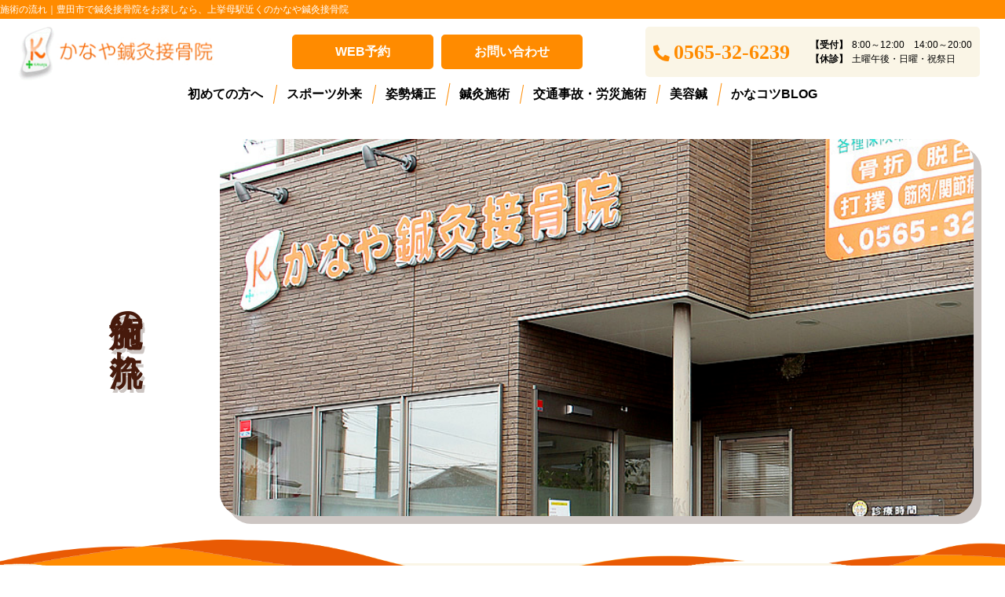

--- FILE ---
content_type: text/html; charset=utf-8
request_url: https://kanaya-bs.com/flow
body_size: 38320
content:
<!DOCTYPE html>
<html>
<head>
  <meta charset="utf-8">
  <meta name="viewport" content="width=device-width,initial-scale=1">

        <title>施術の流れ｜かなや鍼灸接骨院 豊田市上挙母駅そば</title>
<meta name="description" content="かなや鍼灸接骨院ではご来院いただいてから問診票に記入していただきます。さらに診察の後、ケガの原因の状況を説明し最適な方法で施術にはいります。最新物理療法（電気療法）と柔道整復術（手技）を中心に行い、状態によっては鍼灸施術等も組み合わせることをお勧めしています。">
<meta name="keywords" content="豊田市,上拳母駅,姿勢矯正,交通事故,接骨院,スポーツ外傷,鍼灸,施術の流れ">
<link rel="shortcut icon" type="image/x-icon" href="">
<link rel="canonical" href="https://www.kanaya-bs.com/flow">
<meta name="viewport" content="width=device-width">
<meta name="format-detection" content="telephone=no">
<meta http-equiv= "Content-Type" content= "text/html; charset=utf-8">                 <meta charset= "utf-8">                 <meta http-equiv= "X-UA-Compatible" content= "IE=edge">                 

    <link rel="stylesheet" media="all" href="/assets/singular/view-d6b54e7723c987341abd70d8c3a369e39c16542f3179aa5696f33304cc04209d.css" />
            <link rel="stylesheet" href="/css/173-ed37424292c8feec277d85d871d0ad53.css" media="screen" charset="utf-8" >
<link rel="stylesheet" href="/css/174-47792e80773094513054e3215e16912b.css" media="screen" charset="utf-8" >
<link rel="stylesheet" href="/css/175-8923f98a368c184606926f01ed9b7be8.css" media="screen" charset="utf-8" >
<link rel="stylesheet" href="https://fonts.googleapis.com/css2?family=Reggae+One&display=swap" media="screen" charset="utf-8" >
<link rel="stylesheet" href="/css/177-e3137d7ff04890738941e729c35df970.css" media="screen" charset="utf-8" >

    <script src="/assets/singular/view-4071e613e37fa0fae84a3b507bbf019cf471b6013f7ecb41e18312c62e0a2122.js"></script>
  <script src="https://ajax.googleapis.com/ajax/libs/jquery/1.9.1/jquery.min.js" charset="utf-8"></script><script src='/js/166-959ee66ebf56a28b4a8563c995ed1054.js' charset='utf-8'></script><script src='/js/167-575ddc4cbf36a650e878553fb4fb1677.js' charset='utf-8'></script>
  <script>
    (function(i,s,o,g,r,a,m){i['GoogleAnalyticsObject']=r;i[r]=i[r]||function(){
    (i[r].q=i[r].q||[]).push(arguments)},i[r].l=1*new Date();a=s.createElement(o),
    m=s.getElementsByTagName(o)[0];a.async=1;a.src=g;m.parentNode.insertBefore(a,m)
    })(window,document,'script','//www.google-analytics.com/analytics.js','ga');
    
    ga('create', 'UA-63985275-34', 'auto');
    ga('send', 'pageview');
</script>
<!-- Google tag (gtag.js) -->
<script async src="https://www.googletagmanager.com/gtag/js?id=G-R26V0ELD0Z"></script>
<script>
    window.dataLayer = window.dataLayer || [];
    function gtag(){dataLayer.push(arguments);}
    gtag('js', new Date());
    
    gtag('config', 'G-R26V0ELD0Z');
</script>


  <meta name="csrf-param" content="authenticity_token" />
<meta name="csrf-token" content="yb1wujV4iZRI3V1HBxq6K9qEaQzYHQa61NsXMr4uJaaQKwR_IDlOldr7MZvrGFIH4OLu8jx434bFlU6ElpAyEA" />
</head>

  <body>
    <div class="wrapper flow">
        <h1 class="catch color-02-bgc">施術の流れ｜豊田市で鍼灸接骨院をお探しなら、上挙母駅近くのかなや鍼灸接骨院</h1>
        <header>
            <div class="header-inner">
                <p class="hamburger"><span class="menu-trigger"><span></span><span></span><span></span></span></p>
                <div class="inner1400">
                    <div class="header-container">
                        <div class="logo header-logo up-mb-10@tb up-mr-30 up-mr-0@tb"><a href="/"><img src="/import/tenant_1/160.16.212.136/html2/images/common/h-logo.png" alt=""></a></div>
                        <div class="header-section">
                            <div class="header-section-inner">
                                <div class="header-item fixed-box color-02-text up-ta-c up-fw-bold ab-test">
                                    <div data-ab-test-block="210dd8e5c57541f2091a794baf95a958">
                                        <div data-ab-test-contents="210dd8e5c57541f2091a794baf95a958">
                                            <div class="type-a">
                                                <div class="header-item-btn btn-phone tel2"><a href="tel:" data-ab-test-conversion-button=""><span class="tel2-num">0565-32-6239</span>電話する</a></div>
                                                <div class="header-item-btn btn-web"><a href="https://karadarefre.jp/reserve/_menu/f:156787?SITE_CODE=hp" target="_blank" rel="noopener noreferrer" data-ab-test-conversion-button="">WEB予約</a></div>
                                                <div class="header-item-btn btn-mail"><a href="/contact" target="_self">お問い合わせ</a></div>
                                            </div>
                                        </div>
                                        <div data-ab-test-contents="6bf6b6a7094f2119349a2a25c02761f1">
                                            <div class="type-b">
                                                <div class="header-item-btn btn-phone tel2"><a href="tel:" data-ab-test-conversion-button=""><span class="icon-tel"></span><span class="tel2-num">0565-32-6239</span>電話する</a></div>
                                                <div class="header-item-btn btn-web"><a href="https://karadarefre.jp/reserve/_menu/f:156787?SITE_CODE=hp" target="_blank" rel="noopener noreferrer" data-ab-test-conversion-button=""><span class="icon-web"></span>WEB予約</a></div>
                                                <div class="header-item-btn btn-line"><a href="#" target="_blank" rel="noopener noreferrer" data-ab-test-conversion-button=""><span class="icon-line"></span>LINE予約</a></div>
                                                <div class="header-item-btn btn-mail"><a href="/contact" target="_self"><span class="icon-mail"></span>お問い合わせ</a></div>
                                            </div>
                                        </div>
                                    </div>
                                </div>
                                <div class="header-item -header-info color-01-bgc">
                                    <div class="tel tel-item color-02-text up-fz-26">0565-32-6239</div>
                                    <div class="information-list-wrap spac-v5">
                                        <dl class="information-list space up-fz-12">
                                            <dt>【受付】</dt>
                                            <dd>8:00～12:00　14:00～20:00</dd>
                                        </dl>
                                        <dl class="information-list space up-fz-12">
                                            <dt>【休診】</dt>
                                            <dd>土曜午後・日曜・祝祭日</dd>
                                        </dl>
                                    </div>
                                </div>
                            </div>
                        </div>
                    </div>
                    <nav>
                        <ul class="nav-list dropmenu" id="dropmenu">
                            <li class="dropdown">
                                <a href="/first"><span class="dropdown-btn">初めての方へ</span></a>
                                <ul>
                                    <li><a href="/feature" target="_self">当院の8つの特徴</a></li>
                                    <li><a href="/commit" target="_self">施術へのこだわり</a></li>
                                    <li><a href="/flow" target="_self">施術の流れ</a></li>
                                    <li><a href="/staff" target="_self">院長・スタッフ紹介</a></li>
                                    <li><a href="/info" target="_self">院概要・アクセス</a></li>
                                </ul>
                            </li>
                            <li class="dropdown">
                                <a href="/sports" target="_self"><span class="dropdown-btn">スポーツ外来</span></a>
                                <ul>
                                    <li><a href="/sports/feature" target="_self">スポーツ外来・疲労回復の特徴</a></li>
                                    <li><a href="/muscle" target="_self">インナーマッスル強化</a></li>
                                </ul>
                            </li>
                            <li class="dropdown">
                                <span class="dropdown-btn">姿勢矯正</span>
                                <ul>
                                    <li><a href="/stoop" target="_self">猫背・骨盤姿勢矯正</a></li>
                                    <li><a href="/recovery" target="_self">疲労回復・冷え性改善</a></li>
                                    <!--     <li><a href="/acceleration" target="_self">血行促進・超音波機器</a></li>--><text></text>
                                </ul>
                            </li>
                            <li><a href="/needle" target="_self">鍼灸施術</a></li>
                            <li class="dropdown">
                                <span class="dropdown-btn">交通事故・労災施術</span>
                                <ul>
                                    <li><a href="/traffic" target="_self">交通事故施術</a></li>
                                    <li><a href="/insurance" target="_self">労災保険治療</a></li>
                                </ul>
                            </li>
                            <li class="dropdown">
                                <a href="/beauty" target="_self"><span class="dropdown-btn">美容鍼</span></a>
                                <ul>
                                    <li><a href="/maincells" target="_self">幹細胞美容鍼</a></li>
                                </ul>
                            </li>
                            <!-- <li><a href="/visit" target="_self">訪問リハビリ・訪問鍼灸</a></li> -->
                            <li><a href="/blog" target="_self">かなコツBLOG</a></li>
                            <li class="sp-only"><a href="/news" target="_self">お知らせ</a></li>
                            <li class="sp-only"><a href="/qa" target="_self">よくあるご質問</a></li>
                            <li class="sp-only"><a href="/privacy" target="_self">プライバシーポリシー</a></li>
                            <li class="sp-only"><a href="/contact" target="_self">お問い合わせ</a></li>
                        </ul>
                    </nav>
                </div>
            </div>
            <div class="overlay"></div>
        </header>
        <main>
            <section class="mainimg">
                <div class="inner1200">
                    <div class="underimg-wrap">
                        <h2 class="under-title">施術の流れ</h2>
                        <div class="underimg">
                            <div class="img"><img src="/import/tenant_1/160.16.212.136/html2/images/common/lower-mv.png" alt="施術の流れ"></div>
                        </div>
                    </div>
                </div>
            </section>
            <div class="wave-box">
                <div class="wave decoration-cmn_01">
                    <img src="/import/tenant_1/160.16.212.136/html2/images/common/wave_001.png" alt=""><img src="/import/tenant_1/160.16.212.136/html2/images/common/wave_002.png" alt="">
                </div>
                <img src="/import/tenant_1/160.16.212.136/html2/images/common/wave_003.png" alt="">
            </div>
            <section class="area_12 space-large color-01-bgc deco_02">
                <div class="inner">
                    <ul class="list-link up-mb-80">
                        <li><a href="/first" target="_self">初めての方へ</a></li>
                        <li><a href="/feature" target="_self">当院の８つの特徴</a></li>
                        <li><a href="/commit" target="_self">施術へのこだわり</a></li>
                        <li><a href="/flow" target="_self">施術の流れ</a></li>
                        <li><a href="/staff" target="_self">院長・スタッフの紹介</a></li>
                        <li><a href="/info" target="_self">院概要・アクセス</a></li>
                    </ul>
                    <div class="text color-02-text up-fz-26 up-fz-22@tb up-fz-20@sp up-fw-bold up-ta-c up-ta-l@sp up-mb-30">
                        当院の施術のながれ
                    </div>
                    <ul class="list_08 space-v30 space-v50@sp">
                        <li class="space">
                            <div class="box up-d-flex up-fxw-wrap up-ai-fs up-jc-sb">
                                <div class="step-heading square up-w-100%@sp">
                                    <div class="step-heading-inner square-inner">
                                        <span class="step-text text-shadow_01">STEP</span><span class="step-num text-shadow_01">1</span>
                                    </div>
                                </div>
                                <div class="step-cont up-w-10% up-fxg-1 up-w-100%@sp up-px-30 up-px-15@tb up-px-0@sp">
                                    <h3 class="title_02 title-cmn_02 color-02-text">ご来院</h3>
                                    <div class="text">まずは、お気軽にご来院ください。<br>
                                        ※予約制ではありませんので、直接お越しください。<br>
                                        ※保険証ご持参ください。</div>
                                </div>
                                <div class="step-img up-w-20% up-w-40%@sp up-ml-auto@sp">
                                    <div class="up-ofi-100 radius10 color-02-border"><img src="/import/tenant_1/160.16.212.136/html2/images/flow/flow_001.jpg" alt="ご来院"></div>
                                </div>
                            </div>
                        </li>
                        <li class="space">
                            <div class="box up-d-flex up-fxw-wrap up-ai-fs up-jc-sb">
                                <div class="step-heading square up-w-100%@sp">
                                    <div class="step-heading-inner square-inner">
                                        <span class="step-text text-shadow_01">STEP</span><span class="step-num text-shadow_01">2</span>
                                    </div>
                                </div>
                                <div class="step-cont up-w-10% up-fxg-1 up-w-100%@sp up-px-30 up-px-15@tb up-px-0@sp">
                                    <h3 class="title_02 title-cmn_02 color-02-text">受付・問診票記入</h3>
                                    <div class="text">受付の際、問診票をお渡しします。分かる範囲で、なるべく詳しくご記入ください。</div>
                                </div>
                                <div class="step-img up-w-20% up-w-40%@sp up-ml-auto@sp">
                                    <div class="up-ofi-100 radius10 color-02-border"><img src="/import/tenant_1/160.16.212.136/html2/images/flow/flow_002.jpg" alt="受付・問診票記入"></div>
                                </div>
                            </div>
                        </li>
                        <li class="space">
                            <div class="box up-d-flex up-fxw-wrap up-ai-fs up-jc-sb">
                                <div class="step-heading square up-w-100%@sp">
                                    <div class="step-heading-inner square-inner">
                                        <span class="step-text text-shadow_01">STEP</span><span class="step-num text-shadow_01">3</span>
                                    </div>
                                </div>
                                <div class="step-cont up-w-10% up-fxg-1 up-w-100%@sp up-px-30 up-px-15@tb up-px-0@sp">
                                    <h3 class="title_02 title-cmn_02 color-02-text">診察</h3>
                                    <div class="text">
                                        問診票の記入をもとに、問診や触診、視診などを通して詳しく状態を診察し、痛みの原因を突き止めます。<br>
                                        ※整形外科テスト法をはじめとして、いろいろな検査法を併用しながら評価します。
                                    </div>
                                </div>
                                <div class="step-img up-w-20% up-w-40%@sp up-ml-auto@sp">
                                    <div class="up-ofi-100 radius10 color-02-border"><img src="/import/tenant_1/160.16.212.136/html2/images/flow/flow_003.jpg" alt="診察"></div>
                                </div>
                            </div>
                        </li>
                        <li class="space">
                            <div class="box up-d-flex up-fxw-wrap up-ai-fs up-jc-sb">
                                <div class="step-heading square up-w-100%@sp">
                                    <div class="step-heading-inner square-inner">
                                        <span class="step-text text-shadow_01">STEP</span><span class="step-num text-shadow_01">4</span>
                                    </div>
                                </div>
                                <div class="step-cont up-w-10% up-fxg-1 up-w-100%@sp up-px-30 up-px-15@tb up-px-0@sp">
                                    <h3 class="title_02 title-cmn_02 color-02-text">説明</h3>
                                    <div class="text">現在のケガの原因や状況を説明し、今後の施術方法についてていねいに説明します。</div>
                                </div>
                                <div class="step-img up-w-20% up-w-40%@sp up-ml-auto@sp">
                                    <div class="up-ofi-100 radius10 color-02-border"><img src="/import/tenant_1/160.16.212.136/html2/images/flow/flow_004.jpg" alt="説明"></div>
                                </div>
                            </div>
                        </li>
                        <li class="space">
                            <div class="box up-d-flex up-fxw-wrap up-ai-fs up-jc-sb">
                                <div class="step-heading square up-w-100%@sp">
                                    <div class="step-heading-inner square-inner">
                                        <span class="step-text text-shadow_01">STEP</span><span class="step-num text-shadow_01">5</span>
                                    </div>
                                </div>
                                <div class="step-cont up-w-10% up-fxg-1 up-w-100%@sp up-px-30 up-px-15@tb up-px-0@sp">
                                    <h3 class="title_02 title-cmn_02 color-02-text">施術</h3>
                                    <div class="text">お客さまそれぞれの症状に合わせ、さまざまな施術方法を組み合わせ、最適な手法で施術を行います。<br>
                                        また施術中は、ケガの状態の説明や施術内容を同時進行で説明します。<br>
                                        最新物理療法（電気療法）と柔道整復術（手技）を中心に行い、状態によっては鍼灸施術も組み合わせることをお勧めしています。</div>
                                </div>
                                <div class="step-img up-w-20% up-w-40%@sp up-ml-auto@sp">
                                    <div class="up-ofi-100 radius10 color-02-border"><img src="/import/tenant_1/160.16.212.136/html2/images/flow/flow_005.jpg" alt="施術"></div>
                                </div>
                            </div>
                        </li>
                        <li class="space">
                            <div class="box up-d-flex up-fxw-wrap up-ai-fs up-jc-sb">
                                <div class="step-heading square up-w-100%@sp">
                                    <div class="step-heading-inner square-inner">
                                        <span class="step-text text-shadow_01">STEP</span><span class="step-num text-shadow_01">6</span>
                                    </div>
                                </div>
                                <div class="step-cont up-w-10% up-fxg-1 up-w-100%@sp up-px-30 up-px-15@tb up-px-0@sp">
                                    <h3 class="title_02 title-cmn_02 color-02-text">お会計</h3>
                                    <div class="text">お会計をして終了です。<br>
                                        ※定期的な通院が必要な施術の場合は、次回の日程を予めお伺いいたします。</div>
                                </div>
                                <div class="step-img up-w-20% up-w-40%@sp up-ml-auto@sp">
                                    <div class="up-ofi-100 radius10 color-02-border"><img src="/import/tenant_1/160.16.212.136/html2/images/flow/flow_006.jpg" alt="お会計"></div>
                                </div>
                            </div>
                        </li>
                    </ul>
                    <div class="btn_02 up-c-white up-mt-100 up-mt-80@tb up-mt-50@sp up-mx-auto"><a href="/contact"><span class="icon-mail"></span>お問い合わせはこちら</a></div>
                </div>
            </section>
        </main>
        <footer>
            <div class="totop"></div>
            <div class="area_08 space-large color-01-bgc deco_01">
                <div class=" inner1200">
                    <ul class="up-col-2 up-col-1@sp up-gapx-20 up-gapx-10@sp up-gapy-20 up-gapy-10@sp">
                        <li>
                            <div class="list-inner radius10 shadow-box-all">
                                <div class="bnr bnr-epark up-adb"><a href="https://karadarefre.jp/reserve/_menu/f:156787?SITE_CODE=hp" target="_blank" rel="noopener noreferrer">
                                        <div class="bnr-img up-ofi-40"><img src="/import/tenant_1/160.16.212.136/html2/images/common/epark-logo.png" alt="EPARK 整骨・整体"></div>
                                    </a></div>
                            </div>
                        </li>
                        <li>
                            <div class="list-inner radius10 shadow-box-all">
                                <div class="bnr up-adb"><a href="https://kanaya-jiko.com/" target="_blank" rel="noopener noreferrer">
                                        <div class="bnr-img up-ofi-40"><img src="/import/tenant_1/160.16.212.136/html2/images/common/banner_001.png" alt="かなや鍼灸接骨院の交通事故サイト"></div>
                                    </a></div>
                            </div>
                        </li>
                    </ul>
                </div>
            </div>
            <div class="footer-top space-medium">
                <div class="inner1200">
                    <div class="box up-d-flex up-fxw-wrap up-jc-sb">
                        <div class="box-inner up-w-48% up-w-100%@sp up-d-flex up-fxd-col up-ai-c">
                            <div class="logo header-logo up-mx-auto up-mb-30"><a href="/"><img src="/import/tenant_1/160.16.212.136/html2/images/common/h-logo.png" alt=""></a></div>
                            <div class="text up-fz-24 up-ta-c up-fw-bold up-my-15">お電話にてご予約ください</div>
                            <div class="tel tel-item color-02-text up-fz-40 up-ta-c">0565-32-6239</div>
                            <div class="information-list-wrap spac-v5 up-my-30">
                                <dl class="information-list space">
                                    <dt>【受付】</dt>
                                    <dd>8:00～12:00　14:00～20:00</dd>
                                </dl>
                                <dl class="information-list space">
                                    <dt>【休診】</dt>
                                    <dd>土曜午後・日曜・祝祭日</dd>
                                </dl>
                                <dl class="information-list space">
                                    <dt>【住所】</dt>
                                    <dd>〒471-0876 愛知県豊田市金谷町4-46-2</dd>
                                </dl>
                            </div>
                        </div>
                        <div class="box-inner up-w-48% up-w-100%@sp">
                            <div class="space-v30 space-v20@sp">
                                <div class="btn_02 up-c-white space"><a href="/contact"><span class="icon-mail"></span>ご予約・お問い合わせはこちら</a></div>
                                <div class="btn_02 -line up-c-white space"></div>
                                <div class="timetable-wrap space">
                                    <table class="timetable">
                                        <tbody>
                                            <tr>
                                                <th>診療時間</th>
                                                <th>月</th>
                                                <th>火</th>
                                                <th>水</th>
                                                <th>木</th>
                                                <th>金</th>
                                                <th>土</th>
                                                <th>日</th>
                                            </tr>
                                            <tr>
                                                <td>8:00～12:00</td>
                                                <td>〇</td>
                                                <td>〇</td>
                                                <td>〇</td>
                                                <td>〇</td>
                                                <td>〇</td>
                                                <td>〇</td>
                                                <td>—</td>
                                            </tr>
                                            <tr>
                                                <td>14:00～20:00</td>
                                                <td>〇</td>
                                                <td>〇</td>
                                                <td>〇</td>
                                                <td>〇</td>
                                                <td>〇</td>
                                                <td>—</td>
                                                <td>—</td>
                                            </tr>
                                        </tbody>
                                    </table>
                                </div>
                                <div class="table-note">【休診日】土曜午後・日曜・祝祭日</div>
                            </div>
                        </div>
                    </div>
                </div>
            </div>
            <div class="footer-middle space-medium-top">
                <div class="map"><iframe src="https://www.google.com/maps/embed?pb=!1m14!1m8!1m3!1d13061.631298385104!2d137.1562728!3d35.0715416!3m2!1i1024!2i768!4f13.1!3m3!1m2!1s0x0:0x1e73897aa08029fd!2z44GL44Gq44KE6Y2854G45o6l6aqo6Zmi!5e0!3m2!1sja!2sjp!4v1657019378582!5m2!1sja!2sjp" width="600" height="450" style="border: 0" allowfullscreen="" loading="lazy" referrerpolicy="no-referrer-when-downgrade"></iframe></div>
            </div>
            <div class="footer-bottom space-large color-01-bgc deco_01">
                <div class="inner1200">
                    <ul class="list_05 up-col-6 up-col-3@tb up-gapx-40 up-gapx-30@tb up-gapx-10@sp up-gapy-20 up-gapy-10@sp">
                        <li>
                            <div class="list-inner">
                                <div class="white-element square">
                                    <div class="square-inner"><a href="/first"><span class="img-icon_001"><img src="/import/tenant_1/160.16.212.136/html2/images/common/img-icon_001.png" alt=""></span>
                                            <h2 class="title up-mt-10">初めての方へ</h2>
                                        </a></div>
                                </div>
                            </div>
                        </li>
                        <li>
                            <div class="list-inner">
                                <div class="white-element square">
                                    <div class="square-inner"><a href="/feature" target="_self"><span class="img-icon_002"><img src="/import/tenant_1/160.16.212.136/html2/images/common/img-icon_002.png" alt=""></span>
                                            <h2 class="title up-mt-10">８つの特徴</h2>
                                        </a></div>
                                </div>
                            </div>
                        </li>
                        <li>
                            <div class="list-inner">
                                <div class="white-element square">
                                    <div class="square-inner"><a href="/news" target="_self"><span class="img-icon_003"><img src="/import/tenant_1/160.16.212.136/html2/images/common/img-icon_009.png" alt=""></span>
                                            <h2 class="title up-mt-10">お知らせ</h2>
                                        </a></div>
                                </div>
                            </div>
                        </li>
                        <li>
                            <div class="list-inner">
                                <div class="white-element square">
                                    <div class="square-inner"><a href="/blog" target="_self"><span class="img-icon_004"><img src="/import/tenant_1/160.16.212.136/html2/images/common/img-icon_008.png" alt=""></span>
                                            <h2 class="title up-mt-10">かなコツBLOG</h2>
                                        </a></div>
                                </div>
                            </div>
                        </li>
                        <li>
                            <div class="list-inner">
                                <div class="white-element square">
                                    <div class="square-inner"><a href="/qa" target="_self"><span class="img-icon_005"><img src="/import/tenant_1/160.16.212.136/html2/images/common/img-icon_005.png" alt=""></span>
                                            <h2 class="title up-mt-10">よくあるご質問</h2>
                                        </a></div>
                                </div>
                            </div>
                        </li>
                        <li>
                            <div class="list-inner">
                                <div class="white-element square">
                                    <div class="square-inner"><a href="/contact" target="_self"><span class="img-icon_006"><img src="/import/tenant_1/160.16.212.136/html2/images/common/img-icon_006.png" alt=""></span>
                                            <h2 class="title up-mt-10">お問い合わせ</h2>
                                        </a></div>
                                </div>
                            </div>
                        </li>
                    </ul>
                    <div class="footer-nav up-col-4 up-col-2@tb up-col-1@sp up-gapx-30 up-gapx-10@sp up-gapy-50 up-gapy-30@tb up-mt-80 up-mt-50@tb">
                        <div class="footer-nav-item item">
                            <div class="list-inner">
                                <h3 class="title_04 title-cmn_04">当院について</h3>
                                <ul class="footer-nav-inner space-v15 space-v10@sp">
                                    <li class="space"><a href="/news" target="_self">お知らせ</a></li>
                                    <li class="space"><a href="/blog" target="_self">かなコツBLOG</a></li>
                                    <li class="space"><a href="/qa" target="_self">よくあるご質問</a></li>
                                    <li class="space"><a href="/privacy" target="_self">プライバシーポリシー</a></li>
                                    <li class="space"><a href="/contact" target="_self">お問い合わせ</a></li>
                                </ul>
                            </div>
                        </div>
                        <div class="footer-nav-item item">
                            <div class="list-inner">
                                <h3 class="title_04 -include-anchor title-cmn_04"><a href="/first" target="_self">初めての方へ</a></h3>
                                <ul class="footer-nav-inner space-v15 space-v10@sp">
                                    <li class="space"><a href="/feature" target="_self">当院の8つの特徴</a></li>
                                    <li class="space"><a href="/commit" target="_self">施術へのこだわり</a></li>
                                    <li class="space"><a href="/flow" target="_self">施術の流れ</a></li>
                                    <li class="space"><a href="/staff" target="_self">院長・スタッフ紹介</a></li>
                                    <li class="space"><a href="/info" target="_self">院概要・アクセス</a></li>
                                </ul>
                            </div>
                        </div>
                        <div class="footer-nav-item item">
                            <div class="list-inner">
                                <h3 class="title_04 -include-anchor title-cmn_04"><a href="/sports" target="_self">スポーツ外来</a></h3>
                                <ul class="footer-nav-inner space-v15 space-v10@sp">
                                    <li class="space"><a href="/sports/feature" target="_self">スポーツ外来・疲労回復施術の特徴</a></li>
                                    <li class="space"><a href="/muscle" target="_self">インナーマッスル強化</a></li>
                                </ul>
                            </div>
                        </div>
                        <div class="footer-nav-item item">
                            <div class="list-inner">
                                <h3 class="title_04 title-cmn_04">姿勢矯正</h3>
                                <ul class="footer-nav-inner space-v15 space-v10@sp">
                                    <li class="space"><a href="/stoop" target="_self">猫背・骨盤姿勢矯正</a></li>
                                    <li class="space"><a href="/recovery" target="_self">疲労回復・冷え性改善</a></li>
                                    <!--   <li class="space"><a href="/acceleration" target="_self">血行促進・超音波機器</a></li>-->
                                </ul>
                            </div>
                        </div>
                        <div class="footer-nav-item item">
                            <div class="list-inner">
                                <h3 class="title_04 title-cmn_04">交通事故・労災施術</h3>
                                <ul class="footer-nav-inner space-v15 space-v10@sp">
                                    <li class="space"><a href="/traffic" target="_self">交通事故施術</a></li>
                                    <li class="space"><a href="/insurance" target="_self">労災保険</a></li>
                                </ul>
                            </div>
                        </div>
                        <div class="footer-nav-item item">
                            <div class="list-inner">
                                <h3 class="title_04 -include-anchor title-cmn_04"><a href="/beauty" target="_self">美容鍼</a></h3>
                                <ul class="footer-nav-inner space-v15 space-v10@sp">
                                    <li class="space"><a href="/maincells" target="_self">幹細胞美容鍼</a></li>
                                </ul>
                            </div>
                        </div>
                        <div class="footer-nav-item item">
                            <div class="list-inner">
                                <h3 class="title_04 title-cmn_04">鍼灸</h3>
                                <ul class="footer-nav-inner space-v15 space-v10@sp">
                                    <li class="space"><a href="/needle" target="_self">鍼灸施術</a></li>
                                    <!--       <li class="space"><a href="/visit" target="_self">訪問リハビリ・訪問鍼灸</a></li> -->
                                </ul>
                            </div>
                        </div>
                    </div>
                </div>
                <script defer src="https://tag-plus-bucket-for-distribution.s3.ap-northeast-1.amazonaws.com/service/ASrknQqJZvcD6fQg.js"></script>
            </div>
            <div class="copy">
                <div class="logo header-logo up-mb-10"><a href="/"><img src="/import/tenant_1/160.16.212.136/html2/images/common/h-logo.png" alt=""></a></div>
                © かなや鍼灸接骨院 All Rights Reserved.</div>
        </footer>
    </div>

  

  
  </body>

</html>


--- FILE ---
content_type: text/css
request_url: https://kanaya-bs.com/css/174-47792e80773094513054e3215e16912b.css
body_size: 282141
content:
@charset "utf-8";

/* version 1.0.1 */
html {
    font-family: "游ゴシック", YuGothic, Hiragino Sans, "ヒラギノ角ゴ ProN W3", "Hiragino Kaku Gothic Pro", Hiragino Kaku Gothic ProN, "メイリオ", Meiryo, "ＭＳ Ｐゴシック", sans-serif;
    font-weight: normal;
    font-size: 16px;
    color: #000;
    /* font-family "游明朝", "YuMincho", "ヒラギノ明朝 ProN W3", "Hiragino Mincho ProN", "HG明朝", "Sawarabi Mincho", serif */
    /* font-family: "メイリオ", Meiryo, "ヒラギノ角ゴ Pro W3", "Hiragino Kaku Gothic Pro", sans-serif; */
    /* font-family: "ヒラギノ丸ゴ Pro W4", "ヒラギノ丸ゴ Pro", "Hiragino Maru Gothic Pro", "ヒラギノ角ゴ Pro W3", "Hiragino Kaku Gothic Pro", "HG丸ゴシックM-PRO", "HGMaruGothicMPRO"; */
    line-height: 1.5;
    word-break: break-word;
    -webkit-text-size-adjust: 100%;
}

*,
:after,
:before {
    -webkit-box-sizing: border-box;
    box-sizing: border-box;
}

body,
div,
blockquote,
dl,
dt,
dd,
ul,
ol,
li,
h1,
h2,
h3,
h4,
h5,
h6,
hr,
form,
input,
button,
figure,
figcaption,
p,
pre,
a,
time {
    margin: 0;
    padding: 0;
}

h1,
h2,
h3,
h4,
h5,
h6 {
    font-family: inherit;
    font-weight: inherit;
    font-size: inherit;
    color: inherit;
    line-height: inherit;
}

button,
input,
optgroup,
select,
textarea {
    padding: 0;
    color: inherit;
    line-height: inherit;
}

svg,
video,
canvas,
audio,
iframe,
embed,
object {
    display: block;
}

button,
input,
optgroup,
select,
textarea {
    margin: 0;
    font-family: inherit;
    font-size: 100%;
    line-height: 1.15;
}

img,
video,
iframe {
    max-width: 100%;
    height: auto;
}

b,
strong {
    font-weight: bolder;
}

ol,
ul {
    list-style: none;
}

time {
    display: block;
}

img {
    max-width: 100%;
    height: auto;
    vertical-align: top;
    border: none;
    border-style: none;
}

img:not([src*="."]) {
    display: none;
}

button,
[role="button"] {
    cursor: pointer;
}

table {
    border-collapse: collapse;
}

th {
    font-weight: normal;
}

.img img {
    text-align: center;
}

.map {
    overflow: hidden;
    position: relative;
}

.map:after {
    content: "";
    display: block;
    padding-top: 50%;
}

.map iframe {
    width: 100%;
    max-width: initial;
    height: 100%;
    margin: auto;
    position: absolute;
    top: 0;
    left: 0;
    right: 0;
}

a,
button {
    color: inherit;
    text-decoration: none;
    -webkit-transition: 0.4s ease;
    transition: 0.4s ease;
}

a:hover,
button:hover {
    color: inherit;
    text-decoration: none;
    opacity: 0.6;
    cursor: pointer;
}

a[href*="tel"],
button[href*="tel"] {
    pointer-events: none;
}

@media (max-width: 1024px) {
    a[href*="tel"],
    button[href*="tel"] {
        pointer-events: initial !important;
    }
}

.wrapper {
    min-width: 320px;
    overflow: hidden;
}

[data-element-id] .wrapper {
    padding-top: 0 !important;
    opacity: 1;
}

/* inner */
.inner500,
.inner600,
.inner700,
.inner800,
.inner900,
.inner,
.inner1100,
.inner1200,
.inner1300,
.inner1400,
.inner1500 {
    margin-left: auto;
    margin-right: auto;
}

.inner500,
.inner600,
.inner700,
.inner800,
.inner900,
.inner {
    width: 92%;
}

.inner1100,
.inner1200,
.inner1300,
.inner1400,
.inner1500 {
    width: 98%;
}

.inner500 {
    max-width: 500px;
}

.inner600 {
    max-width: 600px;
}

.inner700 {
    max-width: 700px;
}

.inner800 {
    max-width: 800px;
}

.inner900 {
    max-width: 900px;
}

.inner {
    max-width: 1000px;
}

.inner1100 {
    max-width: 1100px;
}

.inner1200 {
    max-width: 1200px;
}

.inner1300 {
    max-width: 1300px;
}

.inner1400 {
    max-width: 1400px;
}

.inner1500 {
    max-width: 1500px;
}

@media (max-width: 1024px) {
    .inner500,
    .inner600,
    .inner700,
    .inner800,
    .inner900,
    .inner,
    .inner1100,
    .inner1200,
    .inner1300,
    .inner1400,
    .inner1500 {
        width: 96%;
        max-width: 768px;
    }
}

[class*="heightLine"] {
    display: block;
}

/* フィード */
.fead-mv {
    opacity: 0;
}

.fead-mv.mv {
    opacity: 1;
    -webkit-transition: 0.5s ease-out;
    transition: 0.5s ease-out;
}

.fead-up {
    opacity: 0;
    -webkit-transform: translateY(50px);
    transform: translateY(50px);
}

.fead-up.mv {
    opacity: 1;
    -webkit-transition: 0.5s ease-out;
    transition: 0.5s ease-out;
    -webkit-transform: translateY(0);
    transform: translateY(0);
}

.fead-right {
    opacity: 0;
    -webkit-transform: translateX(-20%);
    transform: translateX(-20%);
}

.fead-right.mv {
    opacity: 1;
    -webkit-transition: 1s;
    transition: 1s;
    -webkit-transform: translateX(0);
    transform: translateX(0);
}

.fead-left {
    opacity: 0;
    -webkit-transform: translateX(20%);
    transform: translateX(20%);
}

.fead-left.mv {
    opacity: 1;
    -webkit-transition: 1s;
    transition: 1s;
    -webkit-transform: translateX(0);
    transform: translateX(0);
}

/* clear */
.up-clear {
    clear: both;
}

.up-clearfix {
    display: block;
}

.up-clearfix:before {
    content: "";
    display: block;
    clear: both;
}

.up-clearfix:after {
    content: "";
    display: block;
    clear: both;
}

/* overflow */
.up-over-hidden {
    overflow: hidden;
}

/* font-family */
.up-ff-gothic {
    font-family: "游ゴシック", "Yu Gothic", YuGothic, "Hiragino Sans W3", "Hiragino Kaku Gothic ProN", "ヒラギノ角ゴ ProN W3", "メイリオ", Meiryo, "ＭＳ Ｐゴシック", "MS PGothic", sans-serif;
}

.up-ff-mincho {
    font-family: "游明朝", YuMincho, "Hiragino Mincho ProN W3", "ヒラギノ明朝 ProN W3", "Hiragino Mincho ProN", "HG明朝E", "ＭＳ Ｐ明朝", "ＭＳ 明朝", serif;
}

.up-ff-meiryo {
    font-family: "メイリオ", Meiryo, "ヒラギノ角ゴ Pro W3", "Hiragino Kaku Gothic Pro", sans-serif;
}

/* font-style */
.up-fs-italic {
    font-style: italic;
}

/* text-decoration */
.up-td-under {
    text-decoration: underline;
}

/* list-style-type */
.up-lst-disc {
    list-style-type: disc;
}

.up-lst-deci {
    list-style-type: decimal;
}

/* list-style-position */
.up-lsp-in {
    list-style-position: inside;
}

.up-lsp-out {
    list-style-position: outside;
}

/* font-weight */
.up-fw-light {
    font-weight: lighter;
}

.up-fw-normal {
    font-weight: normal;
}

.up-fw-bold {
    font-weight: bold;
}

/* cursor */
.up-cur-pointer {
    cursor: pointer;
}

/* 画像比率固定 */
[class*="up-ofi"] {
    width: 100%;
    display: block;
    position: relative;
}

[class*="up-ofi"] img {
    width: 100%;
    height: 100% !important;
    -o-object-fit: cover;
    object-fit: cover;
    -o-object-position: 50% 50%;
    object-position: 50% 50%;
    /* IE対策 */
    font-family: "object-fit: cover; object-position: 50% 50%;";
}

/* 子要素のaタグをブロック化 */
.up-adb a {
    display: block;
}

/* ３点リーダー（１行） */
.up-reader1 {
    overflow: hidden;
    text-overflow: ellipsis;
    white-space: nowrap;
}

/* 正円 */
.up-circle {
    overflow: hidden;
    border-radius: 50%;
}

/*===================================
  以下@tb,@spが用意されているクラス
===================================*/
/* display */
.up-d-block {
    display: block;
}

.up-d-iblock {
    display: inline-block;
}

.up-d-flex {
    display: -webkit-box;
    display: -ms-flexbox;
    display: flex;
}

.up-d-none {
    display: none;
}

/* box-sizing */
.up-bz-content {
    -webkit-box-sizing: content-box;
    box-sizing: content-box;
}

/* position */
.up-pos-rel {
    position: relative;
}

.up-pos-abs {
    position: absolute;
}

.up-pos-fix {
    position: fixed;
}

/* z-index */
.up-z-n5 {
    z-index: -5;
}

.up-z-n4 {
    z-index: -4;
}

.up-z-n3 {
    z-index: -3;
}

.up-z-n2 {
    z-index: -2;
}

.up-z-n1 {
    z-index: -1;
}

.up-z-0 {
    z-index: 0;
}

.up-z-1 {
    z-index: 1;
}

.up-z-2 {
    z-index: 2;
}

.up-z-3 {
    z-index: 3;
}

.up-z-4 {
    z-index: 4;
}

.up-z-5 {
    z-index: 5;
}

/* color */
.up-c-red {
    color: #f00;
}

.up-c-blue {
    color: #00f;
}

.up-c-yellow {
    color: #ff0;
}

.up-c-gray {
    color: #808080;
}

.up-c-black {
    color: #000;
}

.up-c-white {
    color: #fff;
}

/* background-color */
.up-bgc-red {
    background-color: #f00;
}

.up-bgc-blue {
    background-color: #00f;
}

.up-bgc-yellow {
    background-color: #ff0;
}

.up-bgc-gray {
    background-color: #808080;
}

.up-bgc-black {
    background-color: #000;
}

.up-bgc-white {
    background-color: #fff;
}

/* text-align */
.up-ta-c {
    text-align: center;
}

.up-ta-l {
    text-align: left;
}

.up-ta-r {
    text-align: right;
}

/* font-size */
.up-fz-10 {
    font-size: 10px;
}

.up-fz-11 {
    font-size: 11px;
}

.up-fz-12 {
    font-size: 12px;
}

.up-fz-13 {
    font-size: 13px;
}

.up-fz-14 {
    font-size: 14px;
}

.up-fz-15 {
    font-size: 15px;
}

.up-fz-16 {
    font-size: 16px;
}

.up-fz-17 {
    font-size: 17px;
}

.up-fz-18 {
    font-size: 18px;
}

.up-fz-19 {
    font-size: 19px;
}

.up-fz-20 {
    font-size: 20px;
}

.up-fz-22 {
    font-size: 22px;
}

.up-fz-24 {
    font-size: 24px;
}

.up-fz-26 {
    font-size: 26px;
}

.up-fz-28 {
    font-size: 28px;
}

.up-fz-30 {
    font-size: 30px;
}

.up-fz-32 {
    font-size: 32px;
}

.up-fz-34 {
    font-size: 34px;
}

.up-fz-36 {
    font-size: 36px;
}

.up-fz-38 {
    font-size: 38px;
}

.up-fz-40 {
    font-size: 40px;
}

.up-fz-42 {
    font-size: 42px;
}

.up-fz-44 {
    font-size: 44px;
}

.up-fz-46 {
    font-size: 46px;
}

.up-fz-48 {
    font-size: 48px;
}

.up-fz-50 {
    font-size: 50px;
}

.up-fz-52 {
    font-size: 52px;
}

.up-fz-54 {
    font-size: 54px;
}

.up-fz-56 {
    font-size: 56px;
}

.up-fz-58 {
    font-size: 58px;
}

.up-fz-60 {
    font-size: 60px;
}

.up-fz-62 {
    font-size: 62px;
}

.up-fz-64 {
    font-size: 64px;
}

.up-fz-66 {
    font-size: 66px;
}

.up-fz-68 {
    font-size: 68px;
}

.up-fz-70 {
    font-size: 70px;
}

.up-fz-80 {
    font-size: 80px;
}

.up-fz-100 {
    font-size: 100px;
}

.up-fz-120 {
    font-size: 120px;
}

.up-fz-140 {
    font-size: 140px;
}

.up-fz-1vw {
    font-size: 1vw;
}

.up-fz-1\.1vw {
    font-size: 1.1vw;
}

.up-fz-1\.2vw {
    font-size: 1.2vw;
}

.up-fz-1\.3vw {
    font-size: 1.3vw;
}

.up-fz-1\.4vw {
    font-size: 1.4vw;
}

.up-fz-1\.5vw {
    font-size: 1.5vw;
}

.up-fz-1\.6vw {
    font-size: 1.6vw;
}

.up-fz-1\.7vw {
    font-size: 1.7vw;
}

.up-fz-1\.8vw {
    font-size: 1.8vw;
}

.up-fz-1\.9vw {
    font-size: 1.9vw;
}

.up-fz-2vw {
    font-size: 2vw;
}

.up-fz-2\.1vw {
    font-size: 2.1vw;
}

.up-fz-2\.2vw {
    font-size: 2.2vw;
}

.up-fz-2\.3vw {
    font-size: 2.3vw;
}

.up-fz-2\.4vw {
    font-size: 2.4vw;
}

.up-fz-2\.5vw {
    font-size: 2.5vw;
}

.up-fz-2\.6vw {
    font-size: 2.6vw;
}

.up-fz-2\.7vw {
    font-size: 2.7vw;
}

.up-fz-2\.8vw {
    font-size: 2.8vw;
}

.up-fz-2\.9vw {
    font-size: 2.9vw;
}

.up-fz-3vw {
    font-size: 3vw;
}

/* line-height */
.up-lh-1 {
    line-height: 1;
}

.up-lh-1\.1 {
    line-height: 1.1;
}

.up-lh-1\.2 {
    line-height: 1.2;
}

.up-lh-1\.3 {
    line-height: 1.3;
}

.up-lh-1\.4 {
    line-height: 1.4;
}

.up-lh-1\.5 {
    line-height: 1.5;
}

.up-lh-1\.6 {
    line-height: 1.6;
}

.up-lh-1\.7 {
    line-height: 1.7;
}

.up-lh-1\.8 {
    line-height: 1.8;
}

.up-lh-1\.9 {
    line-height: 1.9;
}

.up-lh-2 {
    line-height: 2;
}

.up-lh-2\.1 {
    line-height: 2.1;
}

.up-lh-2\.2 {
    line-height: 2.2;
}

.up-lh-2\.3 {
    line-height: 2.3;
}

.up-lh-2\.4 {
    line-height: 2.4;
}

.up-lh-2\.5 {
    line-height: 2.5;
}

.up-lh-2\.6 {
    line-height: 2.6;
}

.up-lh-2\.7 {
    line-height: 2.7;
}

.up-lh-2\.8 {
    line-height: 2.8;
}

.up-lh-2\.9 {
    line-height: 2.9;
}

.up-lh-3 {
    line-height: 3;
}

/* br */
.up-br br {
    display: inline;
}

.up-br-none br {
    display: none;
}

/* flex-wrap */
.up-fxw-wrap {
    -ms-flex-wrap: wrap;
    flex-wrap: wrap;
}

.up-fxw-wrapr {
    -ms-flex-wrap: wrap-reverse;
    flex-wrap: wrap-reverse;
}

.up-fxw-nowrap {
    -ms-flex-wrap: nowrap;
    flex-wrap: nowrap;
}

/* flex-direction */
.up-fxd-row {
    -webkit-box-orient: horizontal;
    -webkit-box-direction: normal;
    -ms-flex-direction: row;
    flex-direction: row;
}

.up-fxd-rowr {
    -webkit-box-orient: horizontal;
    -webkit-box-direction: reverse;
    -ms-flex-direction: row-reverse;
    flex-direction: row-reverse;
}

.up-fxd-col {
    -webkit-box-orient: vertical;
    -webkit-box-direction: normal;
    -ms-flex-direction: column;
    flex-direction: column;
}

.up-fxd-colr {
    -webkit-box-orient: vertical;
    -webkit-box-direction: reverse;
    -ms-flex-direction: column-reverse;
    flex-direction: column-reverse;
}

/* 偶数と奇数番目で左右反転 */
.up-fxd-even>*:nth-child(even),
.up-fxd-odd>*:nth-child(odd) {
    -webkit-box-orient: horizontal;
    -webkit-box-direction: reverse;
    -ms-flex-direction: row-reverse;
    flex-direction: row-reverse;
}

/* justify-content */
.up-jc-fs {
    -webkit-box-pack: start;
    -ms-flex-pack: start;
    justify-content: flex-start;
}

.up-jc-fe {
    -webkit-box-pack: end;
    -ms-flex-pack: end;
    justify-content: flex-end;
}

.up-jc-c {
    -webkit-box-pack: center;
    -ms-flex-pack: center;
    justify-content: center;
}

.up-jc-sb {
    -webkit-box-pack: justify;
    -ms-flex-pack: justify;
    justify-content: space-between;
}

.up-jc-sa {
    -ms-flex-pack: distribute;
    justify-content: space-around;
}

.up-jc-se {
    -webkit-box-pack: space-evenly;
    -ms-flex-pack: space-evenly;
    justify-content: space-evenly;
}

/* align-items */
.up-ai-fs {
    -webkit-box-align: start;
    align-items: flex-start;
    -ms-flex-align: start;
}

.up-ai-c {
    -webkit-box-align: center;
    align-items: center;
    -ms-flex-align: center;
}

.up-ai-fe {
    -webkit-box-align: end;
    align-items: flex-end;
    -ms-flex-align: end;
}

.up-ai-b {
    -webkit-box-align: baseline;
    align-items: baseline;
    -ms-flex-align: baseline;
}

.up-ai-s {
    -webkit-box-align: stretch;
    align-items: stretch;
    -ms-flex-align: stretch;
}

/* align-content */
.up-ac-fs {
    -ms-flex-line-pack: start;
    align-content: flex-start;
}

.up-ac-c {
    -ms-flex-line-pack: center;
    align-content: center;
}

.up-ac-fe {
    -ms-flex-line-pack: end;
    align-content: flex-end;
}

.up-ac-sb {
    -ms-flex-line-pack: justify;
    align-content: space-between;
}

.up-ac-sa {
    -ms-flex-line-pack: distribute;
    align-content: space-around;
}

/* align-self */
.up-as-fs {
    -webkit-align-self: flex-start;
    -ms-flex-item-align: start;
    align-self: flex-start;
}

.up-as-c {
    -webkit-align-self: center;
    -ms-flex-item-align: center;
    -ms-grid-row-align: center;
    align-self: center;
}

.up-as-s {
    -webkit-align-self: stretch;
    -ms-flex-item-align: stretch;
    -ms-grid-row-align: stretch;
    align-self: stretch;
}

.up-as-fe {
    -webkit-align-self: flex-end;
    -ms-flex-item-align: end;
    align-self: flex-end;
}

.up-as-auto {
    -webkit-align-self: auto;
    -ms-flex-item-align: auto;
    -ms-grid-row-align: auto;
    align-self: auto;
}

/* grow, shrink */
.up-fxg-0 {
    -webkit-box-flex: 0;
    -ms-flex-positive: 0;
    flex-grow: 0;
}

.up-fxg-1 {
    -webkit-box-flex: 1;
    -ms-flex-positive: 1;
    flex-grow: 1;
}

.up-fxsh-0 {
    -ms-flex-negative: 0;
    flex-shrink: 0;
}

.up-fxsh-1 {
    -ms-flex-negative: 1;
    flex-shrink: 1;
}

/* width(px) */
.up-w-auto {
    width: auto;
}

.up-w-0 {
    width: 0px;
}

.up-w-1 {
    width: 1px;
}

.up-w-2 {
    width: 2px;
}

.up-w-3 {
    width: 3px;
}

.up-w-4 {
    width: 4px;
}

.up-w-5 {
    width: 5px;
}

.up-w-6 {
    width: 6px;
}

.up-w-7 {
    width: 7px;
}

.up-w-8 {
    width: 8px;
}

.up-w-9 {
    width: 9px;
}

.up-w-10 {
    width: 10px;
}

.up-w-20 {
    width: 20px;
}

.up-w-30 {
    width: 30px;
}

.up-w-40 {
    width: 40px;
}

.up-w-50 {
    width: 50px;
}

.up-w-60 {
    width: 60px;
}

.up-w-70 {
    width: 70px;
}

.up-w-80 {
    width: 80px;
}

.up-w-90 {
    width: 90px;
}

.up-w-100 {
    width: 100px;
}

.up-w-110 {
    width: 110px;
}

.up-w-120 {
    width: 120px;
}

.up-w-130 {
    width: 130px;
}

.up-w-140 {
    width: 140px;
}

.up-w-150 {
    width: 150px;
}

.up-w-160 {
    width: 160px;
}

.up-w-170 {
    width: 170px;
}

.up-w-180 {
    width: 180px;
}

.up-w-190 {
    width: 190px;
}

.up-w-200 {
    width: 200px;
}

.up-w-210 {
    width: 210px;
}

.up-w-220 {
    width: 220px;
}

.up-w-230 {
    width: 230px;
}

.up-w-240 {
    width: 240px;
}

.up-w-250 {
    width: 250px;
}

.up-w-260 {
    width: 260px;
}

.up-w-270 {
    width: 270px;
}

.up-w-280 {
    width: 280px;
}

.up-w-290 {
    width: 290px;
}

.up-w-300 {
    width: 300px;
}

.up-w-350 {
    width: 350px;
}

.up-w-400 {
    width: 400px;
}

.up-w-450 {
    width: 450px;
}

.up-w-500 {
    width: 500px;
}

.up-w-550 {
    width: 550px;
}

.up-w-600 {
    width: 600px;
}

.up-w-650 {
    width: 650px;
}

.up-w-700 {
    width: 700px;
}

.up-w-750 {
    width: 750px;
}

.up-w-800 {
    width: 800px;
}

.up-w-850 {
    width: 850px;
}

.up-w-900 {
    width: 900px;
}

.up-w-950 {
    width: 950px;
}

.up-w-1000 {
    width: 1000px;
}

/* width(%) */
.up-w-48\% {
    width: 48%;
}

.up-w-5\% {
    width: 5%;
}

.up-w-10\% {
    width: 10%;
}

.up-w-15\% {
    width: 15%;
}

.up-w-20\% {
    width: 20%;
}

.up-w-25\% {
    width: 25%;
}

.up-w-30\% {
    width: 30%;
}

.up-w-35\% {
    width: 35%;
}

.up-w-40\% {
    width: 40%;
}

.up-w-45\% {
    width: 45%;
}

.up-w-50\% {
    width: 50%;
}

.up-w-55\% {
    width: 55%;
}

.up-w-60\% {
    width: 60%;
}

.up-w-65\% {
    width: 65%;
}

.up-w-70\% {
    width: 70%;
}

.up-w-75\% {
    width: 75%;
}

.up-w-80\% {
    width: 80%;
}

.up-w-85\% {
    width: 85%;
}

.up-w-90\% {
    width: 90%;
}

.up-w-95\% {
    width: 95%;
}

.up-w-100\% {
    width: 100%;
}

/* min-width(px) */
.up-minw-auto {
    min-width: auto;
}

.up-minw-0 {
    min-width: 0px;
}

.up-minw-1 {
    min-width: 1px;
}

.up-minw-2 {
    min-width: 2px;
}

.up-minw-3 {
    min-width: 3px;
}

.up-minw-4 {
    min-width: 4px;
}

.up-minw-5 {
    min-width: 5px;
}

.up-minw-6 {
    min-width: 6px;
}

.up-minw-7 {
    min-width: 7px;
}

.up-minw-8 {
    min-width: 8px;
}

.up-minw-9 {
    min-width: 9px;
}

.up-minw-10 {
    min-width: 10px;
}

.up-minw-20 {
    min-width: 20px;
}

.up-minw-30 {
    min-width: 30px;
}

.up-minw-40 {
    min-width: 40px;
}

.up-minw-50 {
    min-width: 50px;
}

.up-minw-60 {
    min-width: 60px;
}

.up-minw-70 {
    min-width: 70px;
}

.up-minw-80 {
    min-width: 80px;
}

.up-minw-90 {
    min-width: 90px;
}

.up-minw-100 {
    min-width: 100px;
}

.up-minw-110 {
    min-width: 110px;
}

.up-minw-120 {
    min-width: 120px;
}

.up-minw-130 {
    min-width: 130px;
}

.up-minw-140 {
    min-width: 140px;
}

.up-minw-150 {
    min-width: 150px;
}

.up-minw-160 {
    min-width: 160px;
}

.up-minw-170 {
    min-width: 170px;
}

.up-minw-180 {
    min-width: 180px;
}

.up-minw-190 {
    min-width: 190px;
}

.up-minw-200 {
    min-width: 200px;
}

.up-minw-210 {
    min-width: 210px;
}

.up-minw-220 {
    min-width: 220px;
}

.up-minw-230 {
    min-width: 230px;
}

.up-minw-240 {
    min-width: 240px;
}

.up-minw-250 {
    min-width: 250px;
}

.up-minw-260 {
    min-width: 260px;
}

.up-minw-270 {
    min-width: 270px;
}

.up-minw-280 {
    min-width: 280px;
}

.up-minw-290 {
    min-width: 290px;
}

.up-minw-300 {
    min-width: 300px;
}

.up-minw-350 {
    min-width: 350px;
}

.up-minw-400 {
    min-width: 400px;
}

.up-minw-450 {
    min-width: 450px;
}

.up-minw-500 {
    min-width: 500px;
}

.up-minw-550 {
    min-width: 550px;
}

.up-minw-600 {
    min-width: 600px;
}

.up-minw-650 {
    min-width: 650px;
}

.up-minw-700 {
    min-width: 700px;
}

.up-minw-750 {
    min-width: 750px;
}

.up-minw-800 {
    min-width: 800px;
}

.up-minw-850 {
    min-width: 850px;
}

.up-minw-900 {
    min-width: 900px;
}

.up-minw-950 {
    min-width: 950px;
}

.up-minw-1000 {
    min-width: 1000px;
}

/* min-width(%) */
.up-minw-48\% {
    min-width: 48%;
}

.up-minw-5\% {
    min-width: 5%;
}

.up-minw-10\% {
    min-width: 10%;
}

.up-minw-15\% {
    min-width: 15%;
}

.up-minw-20\% {
    min-width: 20%;
}

.up-minw-25\% {
    min-width: 25%;
}

.up-minw-30\% {
    min-width: 30%;
}

.up-minw-35\% {
    min-width: 35%;
}

.up-minw-40\% {
    min-width: 40%;
}

.up-minw-45\% {
    min-width: 45%;
}

.up-minw-50\% {
    min-width: 50%;
}

.up-minw-55\% {
    min-width: 55%;
}

.up-minw-60\% {
    min-width: 60%;
}

.up-minw-65\% {
    min-width: 65%;
}

.up-minw-70\% {
    min-width: 70%;
}

.up-minw-75\% {
    min-width: 75%;
}

.up-minw-80\% {
    min-width: 80%;
}

.up-minw-85\% {
    min-width: 85%;
}

.up-minw-90\% {
    min-width: 90%;
}

.up-minw-95\% {
    min-width: 95%;
}

.up-minw-100\% {
    min-width: 100%;
}

/* max-width(px) */
.up-maxw-0 {
    max-width: 0px;
}

.up-maxw-1 {
    max-width: 1px;
}

.up-maxw-2 {
    max-width: 2px;
}

.up-maxw-3 {
    max-width: 3px;
}

.up-maxw-4 {
    max-width: 4px;
}

.up-maxw-5 {
    max-width: 5px;
}

.up-maxw-6 {
    max-width: 6px;
}

.up-maxw-7 {
    max-width: 7px;
}

.up-maxw-8 {
    max-width: 8px;
}

.up-maxw-9 {
    max-width: 9px;
}

.up-maxw-10 {
    max-width: 10px;
}

.up-maxw-20 {
    max-width: 20px;
}

.up-maxw-30 {
    max-width: 30px;
}

.up-maxw-40 {
    max-width: 40px;
}

.up-maxw-50 {
    max-width: 50px;
}

.up-maxw-60 {
    max-width: 60px;
}

.up-maxw-70 {
    max-width: 70px;
}

.up-maxw-80 {
    max-width: 80px;
}

.up-maxw-90 {
    max-width: 90px;
}

.up-maxw-100 {
    max-width: 100px;
}

.up-maxw-110 {
    max-width: 110px;
}

.up-maxw-120 {
    max-width: 120px;
}

.up-maxw-130 {
    max-width: 130px;
}

.up-maxw-140 {
    max-width: 140px;
}

.up-maxw-150 {
    max-width: 150px;
}

.up-maxw-160 {
    max-width: 160px;
}

.up-maxw-170 {
    max-width: 170px;
}

.up-maxw-180 {
    max-width: 180px;
}

.up-maxw-190 {
    max-width: 190px;
}

.up-maxw-200 {
    max-width: 200px;
}

.up-maxw-210 {
    max-width: 210px;
}

.up-maxw-220 {
    max-width: 220px;
}

.up-maxw-230 {
    max-width: 230px;
}

.up-maxw-240 {
    max-width: 240px;
}

.up-maxw-250 {
    max-width: 250px;
}

.up-maxw-260 {
    max-width: 260px;
}

.up-maxw-270 {
    max-width: 270px;
}

.up-maxw-280 {
    max-width: 280px;
}

.up-maxw-290 {
    max-width: 290px;
}

.up-maxw-300 {
    max-width: 300px;
}

.up-maxw-350 {
    max-width: 350px;
}

.up-maxw-400 {
    max-width: 400px;
}

.up-maxw-450 {
    max-width: 450px;
}

.up-maxw-500 {
    max-width: 500px;
}

.up-maxw-550 {
    max-width: 550px;
}

.up-maxw-600 {
    max-width: 600px;
}

.up-maxw-650 {
    max-width: 650px;
}

.up-maxw-700 {
    max-width: 700px;
}

.up-maxw-750 {
    max-width: 750px;
}

.up-maxw-800 {
    max-width: 800px;
}

.up-maxw-850 {
    max-width: 850px;
}

.up-maxw-900 {
    max-width: 900px;
}

.up-maxw-950 {
    max-width: 950px;
}

.up-maxw-1000 {
    max-width: 1000px;
}

/* max-width(%) */
.up-maxw-48\% {
    max-width: 48%;
}

.up-maxw-5\% {
    max-width: 5%;
}

.up-maxw-10\% {
    max-width: 10%;
}

.up-maxw-15\% {
    max-width: 15%;
}

.up-maxw-20\% {
    max-width: 20%;
}

.up-maxw-25\% {
    max-width: 25%;
}

.up-maxw-30\% {
    max-width: 30%;
}

.up-maxw-35\% {
    max-width: 35%;
}

.up-maxw-40\% {
    max-width: 40%;
}

.up-maxw-45\% {
    max-width: 45%;
}

.up-maxw-50\% {
    max-width: 50%;
}

.up-maxw-55\% {
    max-width: 55%;
}

.up-maxw-60\% {
    max-width: 60%;
}

.up-maxw-65\% {
    max-width: 65%;
}

.up-maxw-70\% {
    max-width: 70%;
}

.up-maxw-75\% {
    max-width: 75%;
}

.up-maxw-80\% {
    max-width: 80%;
}

.up-maxw-85\% {
    max-width: 85%;
}

.up-maxw-90\% {
    max-width: 90%;
}

.up-maxw-95\% {
    max-width: 95%;
}

.up-maxw-100\% {
    max-width: 100%;
}

/* height(px) */
.up-h-auto {
    height: auto;
}

.up-h-auto-i {
    height: auto !important;
}

.up-h-0 {
    height: 0px;
}

.up-h-1 {
    height: 1px;
}

.up-h-2 {
    height: 2px;
}

.up-h-3 {
    height: 3px;
}

.up-h-4 {
    height: 4px;
}

.up-h-5 {
    height: 5px;
}

.up-h-6 {
    height: 6px;
}

.up-h-7 {
    height: 7px;
}

.up-h-8 {
    height: 8px;
}

.up-h-9 {
    height: 9px;
}

.up-h-10 {
    height: 10px;
}

.up-h-20 {
    height: 20px;
}

.up-h-30 {
    height: 30px;
}

.up-h-40 {
    height: 40px;
}

.up-h-50 {
    height: 50px;
}

.up-h-60 {
    height: 60px;
}

.up-h-70 {
    height: 70px;
}

.up-h-80 {
    height: 80px;
}

.up-h-90 {
    height: 90px;
}

.up-h-100 {
    height: 100px;
}

.up-h-110 {
    height: 110px;
}

.up-h-120 {
    height: 120px;
}

.up-h-130 {
    height: 130px;
}

.up-h-140 {
    height: 140px;
}

.up-h-150 {
    height: 150px;
}

.up-h-160 {
    height: 160px;
}

.up-h-170 {
    height: 170px;
}

.up-h-180 {
    height: 180px;
}

.up-h-190 {
    height: 190px;
}

.up-h-200 {
    height: 200px;
}

.up-h-210 {
    height: 210px;
}

.up-h-220 {
    height: 220px;
}

.up-h-230 {
    height: 230px;
}

.up-h-240 {
    height: 240px;
}

.up-h-250 {
    height: 250px;
}

.up-h-260 {
    height: 260px;
}

.up-h-270 {
    height: 270px;
}

.up-h-280 {
    height: 280px;
}

.up-h-290 {
    height: 290px;
}

.up-h-300 {
    height: 300px;
}

.up-h-350 {
    height: 350px;
}

.up-h-400 {
    height: 400px;
}

.up-h-450 {
    height: 450px;
}

.up-h-500 {
    height: 500px;
}

.up-h-550 {
    height: 550px;
}

.up-h-600 {
    height: 600px;
}

.up-h-650 {
    height: 650px;
}

.up-h-700 {
    height: 700px;
}

.up-h-750 {
    height: 750px;
}

.up-h-800 {
    height: 800px;
}

.up-h-850 {
    height: 850px;
}

.up-h-900 {
    height: 900px;
}

.up-h-950 {
    height: 950px;
}

.up-h-1000 {
    height: 1000px;
}

/* height(%) */
.up-h-48\% {
    height: 48%;
}

.up-h-5\% {
    height: 5%;
}

.up-h-10\% {
    height: 10%;
}

.up-h-15\% {
    height: 15%;
}

.up-h-20\% {
    height: 20%;
}

.up-h-25\% {
    height: 25%;
}

.up-h-30\% {
    height: 30%;
}

.up-h-35\% {
    height: 35%;
}

.up-h-40\% {
    height: 40%;
}

.up-h-45\% {
    height: 45%;
}

.up-h-50\% {
    height: 50%;
}

.up-h-55\% {
    height: 55%;
}

.up-h-60\% {
    height: 60%;
}

.up-h-65\% {
    height: 65%;
}

.up-h-70\% {
    height: 70%;
}

.up-h-75\% {
    height: 75%;
}

.up-h-80\% {
    height: 80%;
}

.up-h-85\% {
    height: 85%;
}

.up-h-90\% {
    height: 90%;
}

.up-h-95\% {
    height: 95%;
}

.up-h-100\% {
    height: 100%;
}

/* min-height(px) */
.up-minh-auto {
    min-height: auto;
}

.up-minh-0 {
    min-height: 0px;
}

.up-minh-1 {
    min-height: 1px;
}

.up-minh-2 {
    min-height: 2px;
}

.up-minh-3 {
    min-height: 3px;
}

.up-minh-4 {
    min-height: 4px;
}

.up-minh-5 {
    min-height: 5px;
}

.up-minh-6 {
    min-height: 6px;
}

.up-minh-7 {
    min-height: 7px;
}

.up-minh-8 {
    min-height: 8px;
}

.up-minh-9 {
    min-height: 9px;
}

.up-minh-10 {
    min-height: 10px;
}

.up-minh-20 {
    min-height: 20px;
}

.up-minh-30 {
    min-height: 30px;
}

.up-minh-40 {
    min-height: 40px;
}

.up-minh-50 {
    min-height: 50px;
}

.up-minh-60 {
    min-height: 60px;
}

.up-minh-70 {
    min-height: 70px;
}

.up-minh-80 {
    min-height: 80px;
}

.up-minh-90 {
    min-height: 90px;
}

.up-minh-100 {
    min-height: 100px;
}

.up-minh-110 {
    min-height: 110px;
}

.up-minh-120 {
    min-height: 120px;
}

.up-minh-130 {
    min-height: 130px;
}

.up-minh-140 {
    min-height: 140px;
}

.up-minh-150 {
    min-height: 150px;
}

.up-minh-160 {
    min-height: 160px;
}

.up-minh-170 {
    min-height: 170px;
}

.up-minh-180 {
    min-height: 180px;
}

.up-minh-190 {
    min-height: 190px;
}

.up-minh-200 {
    min-height: 200px;
}

.up-minh-210 {
    min-height: 210px;
}

.up-minh-220 {
    min-height: 220px;
}

.up-minh-230 {
    min-height: 230px;
}

.up-minh-240 {
    min-height: 240px;
}

.up-minh-250 {
    min-height: 250px;
}

.up-minh-260 {
    min-height: 260px;
}

.up-minh-270 {
    min-height: 270px;
}

.up-minh-280 {
    min-height: 280px;
}

.up-minh-290 {
    min-height: 290px;
}

.up-minh-300 {
    min-height: 300px;
}

.up-minh-350 {
    min-height: 350px;
}

.up-minh-400 {
    min-height: 400px;
}

.up-minh-450 {
    min-height: 450px;
}

.up-minh-500 {
    min-height: 500px;
}

.up-minh-550 {
    min-height: 550px;
}

.up-minh-600 {
    min-height: 600px;
}

.up-minh-650 {
    min-height: 650px;
}

.up-minh-700 {
    min-height: 700px;
}

.up-minh-750 {
    min-height: 750px;
}

.up-minh-800 {
    min-height: 800px;
}

.up-minh-850 {
    min-height: 850px;
}

.up-minh-900 {
    min-height: 900px;
}

.up-minh-950 {
    min-height: 950px;
}

.up-minh-1000 {
    min-height: 1000px;
}

/* min-height(%) */
.up-minh-48\% {
    min-height: 48%;
}

.up-minh-5\% {
    min-height: 5%;
}

.up-minh-10\% {
    min-height: 10%;
}

.up-minh-15\% {
    min-height: 15%;
}

.up-minh-20\% {
    min-height: 20%;
}

.up-minh-25\% {
    min-height: 25%;
}

.up-minh-30\% {
    min-height: 30%;
}

.up-minh-35\% {
    min-height: 35%;
}

.up-minh-40\% {
    min-height: 40%;
}

.up-minh-45\% {
    min-height: 45%;
}

.up-minh-50\% {
    min-height: 50%;
}

.up-minh-55\% {
    min-height: 55%;
}

.up-minh-60\% {
    min-height: 60%;
}

.up-minh-65\% {
    min-height: 65%;
}

.up-minh-70\% {
    min-height: 70%;
}

.up-minh-75\% {
    min-height: 75%;
}

.up-minh-80\% {
    min-height: 80%;
}

.up-minh-85\% {
    min-height: 85%;
}

.up-minh-90\% {
    min-height: 90%;
}

.up-minh-95\% {
    min-height: 95%;
}

.up-minh-100\% {
    min-height: 100%;
}

/* max-height(px) */
.up-maxh-0 {
    max-height: 0px;
}

.up-maxh-1 {
    max-height: 1px;
}

.up-maxh-2 {
    max-height: 2px;
}

.up-maxh-3 {
    max-height: 3px;
}

.up-maxh-4 {
    max-height: 4px;
}

.up-maxh-5 {
    max-height: 5px;
}

.up-maxh-6 {
    max-height: 6px;
}

.up-maxh-7 {
    max-height: 7px;
}

.up-maxh-8 {
    max-height: 8px;
}

.up-maxh-9 {
    max-height: 9px;
}

.up-maxh-10 {
    max-height: 10px;
}

.up-maxh-20 {
    max-height: 20px;
}

.up-maxh-30 {
    max-height: 30px;
}

.up-maxh-40 {
    max-height: 40px;
}

.up-maxh-50 {
    max-height: 50px;
}

.up-maxh-60 {
    max-height: 60px;
}

.up-maxh-70 {
    max-height: 70px;
}

.up-maxh-80 {
    max-height: 80px;
}

.up-maxh-90 {
    max-height: 90px;
}

.up-maxh-100 {
    max-height: 100px;
}

.up-maxh-110 {
    max-height: 110px;
}

.up-maxh-120 {
    max-height: 120px;
}

.up-maxh-130 {
    max-height: 130px;
}

.up-maxh-140 {
    max-height: 140px;
}

.up-maxh-150 {
    max-height: 150px;
}

.up-maxh-160 {
    max-height: 160px;
}

.up-maxh-170 {
    max-height: 170px;
}

.up-maxh-180 {
    max-height: 180px;
}

.up-maxh-190 {
    max-height: 190px;
}

.up-maxh-200 {
    max-height: 200px;
}

.up-maxh-210 {
    max-height: 210px;
}

.up-maxh-220 {
    max-height: 220px;
}

.up-maxh-230 {
    max-height: 230px;
}

.up-maxh-240 {
    max-height: 240px;
}

.up-maxh-250 {
    max-height: 250px;
}

.up-maxh-260 {
    max-height: 260px;
}

.up-maxh-270 {
    max-height: 270px;
}

.up-maxh-280 {
    max-height: 280px;
}

.up-maxh-290 {
    max-height: 290px;
}

.up-maxh-300 {
    max-height: 300px;
}

.up-maxh-350 {
    max-height: 350px;
}

.up-maxh-400 {
    max-height: 400px;
}

.up-maxh-450 {
    max-height: 450px;
}

.up-maxh-500 {
    max-height: 500px;
}

.up-maxh-550 {
    max-height: 550px;
}

.up-maxh-600 {
    max-height: 600px;
}

.up-maxh-650 {
    max-height: 650px;
}

.up-maxh-700 {
    max-height: 700px;
}

.up-maxh-750 {
    max-height: 750px;
}

.up-maxh-800 {
    max-height: 800px;
}

.up-maxh-850 {
    max-height: 850px;
}

.up-maxh-900 {
    max-height: 900px;
}

.up-maxh-950 {
    max-height: 950px;
}

.up-maxh-1000 {
    max-height: 1000px;
}

/* max-height(%) */
.up-maxh-48\% {
    max-height: 48%;
}

.up-maxh-5\% {
    max-height: 5%;
}

.up-maxh-10\% {
    max-height: 10%;
}

.up-maxh-15\% {
    max-height: 15%;
}

.up-maxh-20\% {
    max-height: 20%;
}

.up-maxh-25\% {
    max-height: 25%;
}

.up-maxh-30\% {
    max-height: 30%;
}

.up-maxh-35\% {
    max-height: 35%;
}

.up-maxh-40\% {
    max-height: 40%;
}

.up-maxh-45\% {
    max-height: 45%;
}

.up-maxh-50\% {
    max-height: 50%;
}

.up-maxh-55\% {
    max-height: 55%;
}

.up-maxh-60\% {
    max-height: 60%;
}

.up-maxh-65\% {
    max-height: 65%;
}

.up-maxh-70\% {
    max-height: 70%;
}

.up-maxh-75\% {
    max-height: 75%;
}

.up-maxh-80\% {
    max-height: 80%;
}

.up-maxh-85\% {
    max-height: 85%;
}

.up-maxh-90\% {
    max-height: 90%;
}

.up-maxh-95\% {
    max-height: 95%;
}

.up-maxh-100\% {
    max-height: 100%;
}

/* margin */
.up-m-auto {
    margin: auto;
}

/* margin all(px 1~10) */
.up-m-0 {
    margin: 0px;
}

.up-m-1 {
    margin: 1px;
}

.up-m-2 {
    margin: 2px;
}

.up-m-3 {
    margin: 3px;
}

.up-m-4 {
    margin: 4px;
}

.up-m-5 {
    margin: 5px;
}

.up-m-6 {
    margin: 6px;
}

.up-m-7 {
    margin: 7px;
}

.up-m-8 {
    margin: 8px;
}

.up-m-9 {
    margin: 9px;
}

.up-m-10 {
    margin: 10px;
}

/* margin all(px 15~150) */
.up-m-15 {
    margin: 15px;
}

.up-m-20 {
    margin: 20px;
}

.up-m-25 {
    margin: 25px;
}

.up-m-30 {
    margin: 30px;
}

.up-m-35 {
    margin: 35px;
}

.up-m-40 {
    margin: 40px;
}

.up-m-45 {
    margin: 45px;
}

.up-m-50 {
    margin: 50px;
}

.up-m-55 {
    margin: 55px;
}

.up-m-60 {
    margin: 60px;
}

.up-m-65 {
    margin: 65px;
}

.up-m-70 {
    margin: 70px;
}

.up-m-75 {
    margin: 75px;
}

.up-m-80 {
    margin: 80px;
}

.up-m-85 {
    margin: 85px;
}

.up-m-90 {
    margin: 90px;
}

.up-m-95 {
    margin: 95px;
}

.up-m-100 {
    margin: 100px;
}

.up-m-105 {
    margin: 105px;
}

.up-m-110 {
    margin: 110px;
}

.up-m-115 {
    margin: 115px;
}

.up-m-120 {
    margin: 120px;
}

.up-m-125 {
    margin: 125px;
}

.up-m-130 {
    margin: 130px;
}

.up-m-135 {
    margin: 135px;
}

.up-m-140 {
    margin: 140px;
}

.up-m-145 {
    margin: 145px;
}

.up-m-150 {
    margin: 150px;
}

/* margin all(% 0.5~10) */
.up-m-0\.5\% {
    margin: 0.5%;
}

.up-m-1\% {
    margin: 1%;
}

.up-m-1\.5\% {
    margin: 1.5%;
}

.up-m-2\% {
    margin: 2%;
}

.up-m-2\.5\% {
    margin: 2.5%;
}

.up-m-3\% {
    margin: 3%;
}

.up-m-3\.5\% {
    margin: 3.5%;
}

.up-m-4\% {
    margin: 4%;
}

.up-m-4\.5\% {
    margin: 4.5%;
}

.up-m-5\% {
    margin: 5%;
}

.up-m-5\.5\% {
    margin: 5.5%;
}

.up-m-6\% {
    margin: 6%;
}

.up-m-6\.5\% {
    margin: 6.5%;
}

.up-m-7\% {
    margin: 7%;
}

.up-m-7\.5\% {
    margin: 7.5%;
}

.up-m-8\% {
    margin: 8%;
}

.up-m-8\.5\% {
    margin: 8.5%;
}

.up-m-9\% {
    margin: 9%;
}

.up-m-9\.5\% {
    margin: 9.5%;
}

.up-m-10\% {
    margin: 10%;
}

.up-ml-auto {
    margin-left: auto;
}

.up-mr-auto {
    margin-right: auto;
}

.up-mx-auto {
    margin-left: auto;
    margin-right: auto;
}

/* margin(px 1~10) */
.up-mx-0 {
    margin-left: 0px;
    margin-right: 0px;
}

.up-mx-1 {
    margin-left: 1px;
    margin-right: 1px;
}

.up-mx-2 {
    margin-left: 2px;
    margin-right: 2px;
}

.up-mx-3 {
    margin-left: 3px;
    margin-right: 3px;
}

.up-mx-4 {
    margin-left: 4px;
    margin-right: 4px;
}

.up-mx-5 {
    margin-left: 5px;
    margin-right: 5px;
}

.up-mx-6 {
    margin-left: 6px;
    margin-right: 6px;
}

.up-mx-7 {
    margin-left: 7px;
    margin-right: 7px;
}

.up-mx-8 {
    margin-left: 8px;
    margin-right: 8px;
}

.up-mx-9 {
    margin-left: 9px;
    margin-right: 9px;
}

.up-mx-10 {
    margin-left: 10px;
    margin-right: 10px;
}

.up-my-0 {
    margin-top: 0px;
    margin-bottom: 0px;
}

.up-my-1 {
    margin-top: 1px;
    margin-bottom: 1px;
}

.up-my-2 {
    margin-top: 2px;
    margin-bottom: 2px;
}

.up-my-3 {
    margin-top: 3px;
    margin-bottom: 3px;
}

.up-my-4 {
    margin-top: 4px;
    margin-bottom: 4px;
}

.up-my-5 {
    margin-top: 5px;
    margin-bottom: 5px;
}

.up-my-6 {
    margin-top: 6px;
    margin-bottom: 6px;
}

.up-my-7 {
    margin-top: 7px;
    margin-bottom: 7px;
}

.up-my-8 {
    margin-top: 8px;
    margin-bottom: 8px;
}

.up-my-9 {
    margin-top: 9px;
    margin-bottom: 9px;
}

.up-my-10 {
    margin-top: 10px;
    margin-bottom: 10px;
}

.up-mt-0 {
    margin-top: 0px;
}

.up-mt-1 {
    margin-top: 1px;
}

.up-mt-2 {
    margin-top: 2px;
}

.up-mt-3 {
    margin-top: 3px;
}

.up-mt-4 {
    margin-top: 4px;
}

.up-mt-5 {
    margin-top: 5px;
}

.up-mt-6 {
    margin-top: 6px;
}

.up-mt-7 {
    margin-top: 7px;
}

.up-mt-8 {
    margin-top: 8px;
}

.up-mt-9 {
    margin-top: 9px;
}

.up-mt-10 {
    margin-top: 10px;
}

.up-mr-0 {
    margin-right: 0px;
}

.up-mr-1 {
    margin-right: 1px;
}

.up-mr-2 {
    margin-right: 2px;
}

.up-mr-3 {
    margin-right: 3px;
}

.up-mr-4 {
    margin-right: 4px;
}

.up-mr-5 {
    margin-right: 5px;
}

.up-mr-6 {
    margin-right: 6px;
}

.up-mr-7 {
    margin-right: 7px;
}

.up-mr-8 {
    margin-right: 8px;
}

.up-mr-9 {
    margin-right: 9px;
}

.up-mr-10 {
    margin-right: 10px;
}

.up-mb-0 {
    margin-bottom: 0px;
}

.up-mb-1 {
    margin-bottom: 1px;
}

.up-mb-2 {
    margin-bottom: 2px;
}

.up-mb-3 {
    margin-bottom: 3px;
}

.up-mb-4 {
    margin-bottom: 4px;
}

.up-mb-5 {
    margin-bottom: 5px;
}

.up-mb-6 {
    margin-bottom: 6px;
}

.up-mb-7 {
    margin-bottom: 7px;
}

.up-mb-8 {
    margin-bottom: 8px;
}

.up-mb-9 {
    margin-bottom: 9px;
}

.up-mb-10 {
    margin-bottom: 10px;
}

.up-ml-0 {
    margin-left: 0px;
}

.up-ml-1 {
    margin-left: 1px;
}

.up-ml-2 {
    margin-left: 2px;
}

.up-ml-3 {
    margin-left: 3px;
}

.up-ml-4 {
    margin-left: 4px;
}

.up-ml-5 {
    margin-left: 5px;
}

.up-ml-6 {
    margin-left: 6px;
}

.up-ml-7 {
    margin-left: 7px;
}

.up-ml-8 {
    margin-left: 8px;
}

.up-ml-9 {
    margin-left: 9px;
}

.up-ml-10 {
    margin-left: 10px;
}

/* margin(px 15~150) */
.up-mx-15 {
    margin-left: 15px;
    margin-right: 15px;
}

.up-mx-20 {
    margin-left: 20px;
    margin-right: 20px;
}

.up-mx-25 {
    margin-left: 25px;
    margin-right: 25px;
}

.up-mx-30 {
    margin-left: 30px;
    margin-right: 30px;
}

.up-mx-35 {
    margin-left: 35px;
    margin-right: 35px;
}

.up-mx-40 {
    margin-left: 40px;
    margin-right: 40px;
}

.up-mx-45 {
    margin-left: 45px;
    margin-right: 45px;
}

.up-mx-50 {
    margin-left: 50px;
    margin-right: 50px;
}

.up-mx-55 {
    margin-left: 55px;
    margin-right: 55px;
}

.up-mx-60 {
    margin-left: 60px;
    margin-right: 60px;
}

.up-mx-65 {
    margin-left: 65px;
    margin-right: 65px;
}

.up-mx-70 {
    margin-left: 70px;
    margin-right: 70px;
}

.up-mx-75 {
    margin-left: 75px;
    margin-right: 75px;
}

.up-mx-80 {
    margin-left: 80px;
    margin-right: 80px;
}

.up-mx-85 {
    margin-left: 85px;
    margin-right: 85px;
}

.up-mx-90 {
    margin-left: 90px;
    margin-right: 90px;
}

.up-mx-95 {
    margin-left: 95px;
    margin-right: 95px;
}

.up-mx-100 {
    margin-left: 100px;
    margin-right: 100px;
}

.up-mx-105 {
    margin-left: 105px;
    margin-right: 105px;
}

.up-mx-110 {
    margin-left: 110px;
    margin-right: 110px;
}

.up-mx-115 {
    margin-left: 115px;
    margin-right: 115px;
}

.up-mx-120 {
    margin-left: 120px;
    margin-right: 120px;
}

.up-mx-125 {
    margin-left: 125px;
    margin-right: 125px;
}

.up-mx-130 {
    margin-left: 130px;
    margin-right: 130px;
}

.up-mx-135 {
    margin-left: 135px;
    margin-right: 135px;
}

.up-mx-140 {
    margin-left: 140px;
    margin-right: 140px;
}

.up-mx-145 {
    margin-left: 145px;
    margin-right: 145px;
}

.up-mx-150 {
    margin-left: 150px;
    margin-right: 150px;
}

.up-my-15 {
    margin-top: 15px;
    margin-bottom: 15px;
}

.up-my-20 {
    margin-top: 20px;
    margin-bottom: 20px;
}

.up-my-25 {
    margin-top: 25px;
    margin-bottom: 25px;
}

.up-my-30 {
    margin-top: 30px;
    margin-bottom: 30px;
}

.up-my-35 {
    margin-top: 35px;
    margin-bottom: 35px;
}

.up-my-40 {
    margin-top: 40px;
    margin-bottom: 40px;
}

.up-my-45 {
    margin-top: 45px;
    margin-bottom: 45px;
}

.up-my-50 {
    margin-top: 50px;
    margin-bottom: 50px;
}

.up-my-55 {
    margin-top: 55px;
    margin-bottom: 55px;
}

.up-my-60 {
    margin-top: 60px;
    margin-bottom: 60px;
}

.up-my-65 {
    margin-top: 65px;
    margin-bottom: 65px;
}

.up-my-70 {
    margin-top: 70px;
    margin-bottom: 70px;
}

.up-my-75 {
    margin-top: 75px;
    margin-bottom: 75px;
}

.up-my-80 {
    margin-top: 80px;
    margin-bottom: 80px;
}

.up-my-85 {
    margin-top: 85px;
    margin-bottom: 85px;
}

.up-my-90 {
    margin-top: 90px;
    margin-bottom: 90px;
}

.up-my-95 {
    margin-top: 95px;
    margin-bottom: 95px;
}

.up-my-100 {
    margin-top: 100px;
    margin-bottom: 100px;
}

.up-my-105 {
    margin-top: 105px;
    margin-bottom: 105px;
}

.up-my-110 {
    margin-top: 110px;
    margin-bottom: 110px;
}

.up-my-115 {
    margin-top: 115px;
    margin-bottom: 115px;
}

.up-my-120 {
    margin-top: 120px;
    margin-bottom: 120px;
}

.up-my-125 {
    margin-top: 125px;
    margin-bottom: 125px;
}

.up-my-130 {
    margin-top: 130px;
    margin-bottom: 130px;
}

.up-my-135 {
    margin-top: 135px;
    margin-bottom: 135px;
}

.up-my-140 {
    margin-top: 140px;
    margin-bottom: 140px;
}

.up-my-145 {
    margin-top: 145px;
    margin-bottom: 145px;
}

.up-my-150 {
    margin-top: 150px;
    margin-bottom: 150px;
}

.up-mt-15 {
    margin-top: 15px;
}

.up-mt-20 {
    margin-top: 20px;
}

.up-mt-25 {
    margin-top: 25px;
}

.up-mt-30 {
    margin-top: 30px;
}

.up-mt-35 {
    margin-top: 35px;
}

.up-mt-40 {
    margin-top: 40px;
}

.up-mt-45 {
    margin-top: 45px;
}

.up-mt-50 {
    margin-top: 50px;
}

.up-mt-55 {
    margin-top: 55px;
}

.up-mt-60 {
    margin-top: 60px;
}

.up-mt-65 {
    margin-top: 65px;
}

.up-mt-70 {
    margin-top: 70px;
}

.up-mt-75 {
    margin-top: 75px;
}

.up-mt-80 {
    margin-top: 80px;
}

.up-mt-85 {
    margin-top: 85px;
}

.up-mt-90 {
    margin-top: 90px;
}

.up-mt-95 {
    margin-top: 95px;
}

.up-mt-100 {
    margin-top: 100px;
}

.up-mt-105 {
    margin-top: 105px;
}

.up-mt-110 {
    margin-top: 110px;
}

.up-mt-115 {
    margin-top: 115px;
}

.up-mt-120 {
    margin-top: 120px;
}

.up-mt-125 {
    margin-top: 125px;
}

.up-mt-130 {
    margin-top: 130px;
}

.up-mt-135 {
    margin-top: 135px;
}

.up-mt-140 {
    margin-top: 140px;
}

.up-mt-145 {
    margin-top: 145px;
}

.up-mt-150 {
    margin-top: 150px;
}

.up-mr-15 {
    margin-right: 15px;
}

.up-mr-20 {
    margin-right: 20px;
}

.up-mr-25 {
    margin-right: 25px;
}

.up-mr-30 {
    margin-right: 30px;
}

.up-mr-35 {
    margin-right: 35px;
}

.up-mr-40 {
    margin-right: 40px;
}

.up-mr-45 {
    margin-right: 45px;
}

.up-mr-50 {
    margin-right: 50px;
}

.up-mr-55 {
    margin-right: 55px;
}

.up-mr-60 {
    margin-right: 60px;
}

.up-mr-65 {
    margin-right: 65px;
}

.up-mr-70 {
    margin-right: 70px;
}

.up-mr-75 {
    margin-right: 75px;
}

.up-mr-80 {
    margin-right: 80px;
}

.up-mr-85 {
    margin-right: 85px;
}

.up-mr-90 {
    margin-right: 90px;
}

.up-mr-95 {
    margin-right: 95px;
}

.up-mr-100 {
    margin-right: 100px;
}

.up-mr-105 {
    margin-right: 105px;
}

.up-mr-110 {
    margin-right: 110px;
}

.up-mr-115 {
    margin-right: 115px;
}

.up-mr-120 {
    margin-right: 120px;
}

.up-mr-125 {
    margin-right: 125px;
}

.up-mr-130 {
    margin-right: 130px;
}

.up-mr-135 {
    margin-right: 135px;
}

.up-mr-140 {
    margin-right: 140px;
}

.up-mr-145 {
    margin-right: 145px;
}

.up-mr-150 {
    margin-right: 150px;
}

.up-mb-15 {
    margin-bottom: 15px;
}

.up-mb-20 {
    margin-bottom: 20px;
}

.up-mb-25 {
    margin-bottom: 25px;
}

.up-mb-30 {
    margin-bottom: 30px;
}

.up-mb-35 {
    margin-bottom: 35px;
}

.up-mb-40 {
    margin-bottom: 40px;
}

.up-mb-45 {
    margin-bottom: 45px;
}

.up-mb-50 {
    margin-bottom: 50px;
}

.up-mb-55 {
    margin-bottom: 55px;
}

.up-mb-60 {
    margin-bottom: 60px;
}

.up-mb-65 {
    margin-bottom: 65px;
}

.up-mb-70 {
    margin-bottom: 70px;
}

.up-mb-75 {
    margin-bottom: 75px;
}

.up-mb-80 {
    margin-bottom: 80px;
}

.up-mb-85 {
    margin-bottom: 85px;
}

.up-mb-90 {
    margin-bottom: 90px;
}

.up-mb-95 {
    margin-bottom: 95px;
}

.up-mb-100 {
    margin-bottom: 100px;
}

.up-mb-105 {
    margin-bottom: 105px;
}

.up-mb-110 {
    margin-bottom: 110px;
}

.up-mb-115 {
    margin-bottom: 115px;
}

.up-mb-120 {
    margin-bottom: 120px;
}

.up-mb-125 {
    margin-bottom: 125px;
}

.up-mb-130 {
    margin-bottom: 130px;
}

.up-mb-135 {
    margin-bottom: 135px;
}

.up-mb-140 {
    margin-bottom: 140px;
}

.up-mb-145 {
    margin-bottom: 145px;
}

.up-mb-150 {
    margin-bottom: 150px;
}

.up-ml-15 {
    margin-left: 15px;
}

.up-ml-20 {
    margin-left: 20px;
}

.up-ml-25 {
    margin-left: 25px;
}

.up-ml-30 {
    margin-left: 30px;
}

.up-ml-35 {
    margin-left: 35px;
}

.up-ml-40 {
    margin-left: 40px;
}

.up-ml-45 {
    margin-left: 45px;
}

.up-ml-50 {
    margin-left: 50px;
}

.up-ml-55 {
    margin-left: 55px;
}

.up-ml-60 {
    margin-left: 60px;
}

.up-ml-65 {
    margin-left: 65px;
}

.up-ml-70 {
    margin-left: 70px;
}

.up-ml-75 {
    margin-left: 75px;
}

.up-ml-80 {
    margin-left: 80px;
}

.up-ml-85 {
    margin-left: 85px;
}

.up-ml-90 {
    margin-left: 90px;
}

.up-ml-95 {
    margin-left: 95px;
}

.up-ml-100 {
    margin-left: 100px;
}

.up-ml-105 {
    margin-left: 105px;
}

.up-ml-110 {
    margin-left: 110px;
}

.up-ml-115 {
    margin-left: 115px;
}

.up-ml-120 {
    margin-left: 120px;
}

.up-ml-125 {
    margin-left: 125px;
}

.up-ml-130 {
    margin-left: 130px;
}

.up-ml-135 {
    margin-left: 135px;
}

.up-ml-140 {
    margin-left: 140px;
}

.up-ml-145 {
    margin-left: 145px;
}

.up-ml-150 {
    margin-left: 150px;
}

/* margin(% 0.5~10) */
.up-mx-0\.5\% {
    margin-left: 0.5%;
    margin-right: 0.5%;
}

.up-mx-1\% {
    margin-left: 1%;
    margin-right: 1%;
}

.up-mx-1\.5\% {
    margin-left: 1.5%;
    margin-right: 1.5%;
}

.up-mx-2\% {
    margin-left: 2%;
    margin-right: 2%;
}

.up-mx-2\.5\% {
    margin-left: 2.5%;
    margin-right: 2.5%;
}

.up-mx-3\% {
    margin-left: 3%;
    margin-right: 3%;
}

.up-mx-3\.5\% {
    margin-left: 3.5%;
    margin-right: 3.5%;
}

.up-mx-4\% {
    margin-left: 4%;
    margin-right: 4%;
}

.up-mx-4\.5\% {
    margin-left: 4.5%;
    margin-right: 4.5%;
}

.up-mx-5\% {
    margin-left: 5%;
    margin-right: 5%;
}

.up-mx-5\.5\% {
    margin-left: 5.5%;
    margin-right: 5.5%;
}

.up-mx-6\% {
    margin-left: 6%;
    margin-right: 6%;
}

.up-mx-6\.5\% {
    margin-left: 6.5%;
    margin-right: 6.5%;
}

.up-mx-7\% {
    margin-left: 7%;
    margin-right: 7%;
}

.up-mx-7\.5\% {
    margin-left: 7.5%;
    margin-right: 7.5%;
}

.up-mx-8\% {
    margin-left: 8%;
    margin-right: 8%;
}

.up-mx-8\.5\% {
    margin-left: 8.5%;
    margin-right: 8.5%;
}

.up-mx-9\% {
    margin-left: 9%;
    margin-right: 9%;
}

.up-mx-9\.5\% {
    margin-left: 9.5%;
    margin-right: 9.5%;
}

.up-mx-10\% {
    margin-left: 10%;
    margin-right: 10%;
}

.up-my-0\.5\% {
    margin-top: 0.5%;
    margin-bottom: 0.5%;
}

.up-my-1\% {
    margin-top: 1%;
    margin-bottom: 1%;
}

.up-my-1\.5\% {
    margin-top: 1.5%;
    margin-bottom: 1.5%;
}

.up-my-2\% {
    margin-top: 2%;
    margin-bottom: 2%;
}

.up-my-2\.5\% {
    margin-top: 2.5%;
    margin-bottom: 2.5%;
}

.up-my-3\% {
    margin-top: 3%;
    margin-bottom: 3%;
}

.up-my-3\.5\% {
    margin-top: 3.5%;
    margin-bottom: 3.5%;
}

.up-my-4\% {
    margin-top: 4%;
    margin-bottom: 4%;
}

.up-my-4\.5\% {
    margin-top: 4.5%;
    margin-bottom: 4.5%;
}

.up-my-5\% {
    margin-top: 5%;
    margin-bottom: 5%;
}

.up-my-5\.5\% {
    margin-top: 5.5%;
    margin-bottom: 5.5%;
}

.up-my-6\% {
    margin-top: 6%;
    margin-bottom: 6%;
}

.up-my-6\.5\% {
    margin-top: 6.5%;
    margin-bottom: 6.5%;
}

.up-my-7\% {
    margin-top: 7%;
    margin-bottom: 7%;
}

.up-my-7\.5\% {
    margin-top: 7.5%;
    margin-bottom: 7.5%;
}

.up-my-8\% {
    margin-top: 8%;
    margin-bottom: 8%;
}

.up-my-8\.5\% {
    margin-top: 8.5%;
    margin-bottom: 8.5%;
}

.up-my-9\% {
    margin-top: 9%;
    margin-bottom: 9%;
}

.up-my-9\.5\% {
    margin-top: 9.5%;
    margin-bottom: 9.5%;
}

.up-my-10\% {
    margin-top: 10%;
    margin-bottom: 10%;
}

.up-mt-0\.5\% {
    margin-top: 0.5%;
}

.up-mt-1\% {
    margin-top: 1%;
}

.up-mt-1\.5\% {
    margin-top: 1.5%;
}

.up-mt-2\% {
    margin-top: 2%;
}

.up-mt-2\.5\% {
    margin-top: 2.5%;
}

.up-mt-3\% {
    margin-top: 3%;
}

.up-mt-3\.5\% {
    margin-top: 3.5%;
}

.up-mt-4\% {
    margin-top: 4%;
}

.up-mt-4\.5\% {
    margin-top: 4.5%;
}

.up-mt-5\% {
    margin-top: 5%;
}

.up-mt-5\.5\% {
    margin-top: 5.5%;
}

.up-mt-6\% {
    margin-top: 6%;
}

.up-mt-6\.5\% {
    margin-top: 6.5%;
}

.up-mt-7\% {
    margin-top: 7%;
}

.up-mt-7\.5\% {
    margin-top: 7.5%;
}

.up-mt-8\% {
    margin-top: 8%;
}

.up-mt-8\.5\% {
    margin-top: 8.5%;
}

.up-mt-9\% {
    margin-top: 9%;
}

.up-mt-9\.5\% {
    margin-top: 9.5%;
}

.up-mt-10\% {
    margin-top: 10%;
}

.up-mr-0\.5\% {
    margin-right: 0.5%;
}

.up-mr-1\% {
    margin-right: 1%;
}

.up-mr-1\.5\% {
    margin-right: 1.5%;
}

.up-mr-2\% {
    margin-right: 2%;
}

.up-mr-2\.5\% {
    margin-right: 2.5%;
}

.up-mr-3\% {
    margin-right: 3%;
}

.up-mr-3\.5\% {
    margin-right: 3.5%;
}

.up-mr-4\% {
    margin-right: 4%;
}

.up-mr-4\.5\% {
    margin-right: 4.5%;
}

.up-mr-5\% {
    margin-right: 5%;
}

.up-mr-5\.5\% {
    margin-right: 5.5%;
}

.up-mr-6\% {
    margin-right: 6%;
}

.up-mr-6\.5\% {
    margin-right: 6.5%;
}

.up-mr-7\% {
    margin-right: 7%;
}

.up-mr-7\.5\% {
    margin-right: 7.5%;
}

.up-mr-8\% {
    margin-right: 8%;
}

.up-mr-8\.5\% {
    margin-right: 8.5%;
}

.up-mr-9\% {
    margin-right: 9%;
}

.up-mr-9\.5\% {
    margin-right: 9.5%;
}

.up-mr-10\% {
    margin-right: 10%;
}

.up-mb-0\.5\% {
    margin-bottom: 0.5%;
}

.up-mb-1\% {
    margin-bottom: 1%;
}

.up-mb-1\.5\% {
    margin-bottom: 1.5%;
}

.up-mb-2\% {
    margin-bottom: 2%;
}

.up-mb-2\.5\% {
    margin-bottom: 2.5%;
}

.up-mb-3\% {
    margin-bottom: 3%;
}

.up-mb-3\.5\% {
    margin-bottom: 3.5%;
}

.up-mb-4\% {
    margin-bottom: 4%;
}

.up-mb-4\.5\% {
    margin-bottom: 4.5%;
}

.up-mb-5\% {
    margin-bottom: 5%;
}

.up-mb-5\.5\% {
    margin-bottom: 5.5%;
}

.up-mb-6\% {
    margin-bottom: 6%;
}

.up-mb-6\.5\% {
    margin-bottom: 6.5%;
}

.up-mb-7\% {
    margin-bottom: 7%;
}

.up-mb-7\.5\% {
    margin-bottom: 7.5%;
}

.up-mb-8\% {
    margin-bottom: 8%;
}

.up-mb-8\.5\% {
    margin-bottom: 8.5%;
}

.up-mb-9\% {
    margin-bottom: 9%;
}

.up-mb-9\.5\% {
    margin-bottom: 9.5%;
}

.up-mb-10\% {
    margin-bottom: 10%;
}

.up-ml-0\.5\% {
    margin-left: 0.5%;
}

.up-ml-1\% {
    margin-left: 1%;
}

.up-ml-1\.5\% {
    margin-left: 1.5%;
}

.up-ml-2\% {
    margin-left: 2%;
}

.up-ml-2\.5\% {
    margin-left: 2.5%;
}

.up-ml-3\% {
    margin-left: 3%;
}

.up-ml-3\.5\% {
    margin-left: 3.5%;
}

.up-ml-4\% {
    margin-left: 4%;
}

.up-ml-4\.5\% {
    margin-left: 4.5%;
}

.up-ml-5\% {
    margin-left: 5%;
}

.up-ml-5\.5\% {
    margin-left: 5.5%;
}

.up-ml-6\% {
    margin-left: 6%;
}

.up-ml-6\.5\% {
    margin-left: 6.5%;
}

.up-ml-7\% {
    margin-left: 7%;
}

.up-ml-7\.5\% {
    margin-left: 7.5%;
}

.up-ml-8\% {
    margin-left: 8%;
}

.up-ml-8\.5\% {
    margin-left: 8.5%;
}

.up-ml-9\% {
    margin-left: 9%;
}

.up-ml-9\.5\% {
    margin-left: 9.5%;
}

.up-ml-10\% {
    margin-left: 10%;
}

/* padding all(px 0~10) */
.up-p-0 {
    padding: 0px;
}

.up-p-1 {
    padding: 1px;
}

.up-p-2 {
    padding: 2px;
}

.up-p-3 {
    padding: 3px;
}

.up-p-4 {
    padding: 4px;
}

.up-p-5 {
    padding: 5px;
}

.up-p-6 {
    padding: 6px;
}

.up-p-7 {
    padding: 7px;
}

.up-p-8 {
    padding: 8px;
}

.up-p-9 {
    padding: 9px;
}

.up-p-10 {
    padding: 10px;
}

/* padding all(px 15~150) */
.up-p-15 {
    padding: 15px;
}

.up-p-20 {
    padding: 20px;
}

.up-p-25 {
    padding: 25px;
}

.up-p-30 {
    padding: 30px;
}

.up-p-35 {
    padding: 35px;
}

.up-p-40 {
    padding: 40px;
}

.up-p-45 {
    padding: 45px;
}

.up-p-50 {
    padding: 50px;
}

.up-p-55 {
    padding: 55px;
}

.up-p-60 {
    padding: 60px;
}

.up-p-65 {
    padding: 65px;
}

.up-p-70 {
    padding: 70px;
}

.up-p-75 {
    padding: 75px;
}

.up-p-80 {
    padding: 80px;
}

.up-p-85 {
    padding: 85px;
}

.up-p-90 {
    padding: 90px;
}

.up-p-95 {
    padding: 95px;
}

.up-p-100 {
    padding: 100px;
}

.up-p-105 {
    padding: 105px;
}

.up-p-110 {
    padding: 110px;
}

.up-p-115 {
    padding: 115px;
}

.up-p-120 {
    padding: 120px;
}

.up-p-125 {
    padding: 125px;
}

.up-p-130 {
    padding: 130px;
}

.up-p-135 {
    padding: 135px;
}

.up-p-140 {
    padding: 140px;
}

.up-p-145 {
    padding: 145px;
}

.up-p-150 {
    padding: 150px;
}

/* padding all(% 0.5~10) */
.up-p-0\.5\% {
    padding: 0.5%;
}

.up-p-1\% {
    padding: 1%;
}

.up-p-1\.5\% {
    padding: 1.5%;
}

.up-p-2\% {
    padding: 2%;
}

.up-p-2\.5\% {
    padding: 2.5%;
}

.up-p-3\% {
    padding: 3%;
}

.up-p-3\.5\% {
    padding: 3.5%;
}

.up-p-4\% {
    padding: 4%;
}

.up-p-4\.5\% {
    padding: 4.5%;
}

.up-p-5\% {
    padding: 5%;
}

.up-p-5\.5\% {
    padding: 5.5%;
}

.up-p-6\% {
    padding: 6%;
}

.up-p-6\.5\% {
    padding: 6.5%;
}

.up-p-7\% {
    padding: 7%;
}

.up-p-7\.5\% {
    padding: 7.5%;
}

.up-p-8\% {
    padding: 8%;
}

.up-p-8\.5\% {
    padding: 8.5%;
}

.up-p-9\% {
    padding: 9%;
}

.up-p-9\.5\% {
    padding: 9.5%;
}

.up-p-10\% {
    padding: 10%;
}

/* padding (px 0~10) */
.up-px-0 {
    padding-left: 0px;
    padding-right: 0px;
}

.up-px-1 {
    padding-left: 1px;
    padding-right: 1px;
}

.up-px-2 {
    padding-left: 2px;
    padding-right: 2px;
}

.up-px-3 {
    padding-left: 3px;
    padding-right: 3px;
}

.up-px-4 {
    padding-left: 4px;
    padding-right: 4px;
}

.up-px-5 {
    padding-left: 5px;
    padding-right: 5px;
}

.up-px-6 {
    padding-left: 6px;
    padding-right: 6px;
}

.up-px-7 {
    padding-left: 7px;
    padding-right: 7px;
}

.up-px-8 {
    padding-left: 8px;
    padding-right: 8px;
}

.up-px-9 {
    padding-left: 9px;
    padding-right: 9px;
}

.up-px-10 {
    padding-left: 10px;
    padding-right: 10px;
}

.up-py-0 {
    padding-top: 0px;
    padding-bottom: 0px;
}

.up-py-1 {
    padding-top: 1px;
    padding-bottom: 1px;
}

.up-py-2 {
    padding-top: 2px;
    padding-bottom: 2px;
}

.up-py-3 {
    padding-top: 3px;
    padding-bottom: 3px;
}

.up-py-4 {
    padding-top: 4px;
    padding-bottom: 4px;
}

.up-py-5 {
    padding-top: 5px;
    padding-bottom: 5px;
}

.up-py-6 {
    padding-top: 6px;
    padding-bottom: 6px;
}

.up-py-7 {
    padding-top: 7px;
    padding-bottom: 7px;
}

.up-py-8 {
    padding-top: 8px;
    padding-bottom: 8px;
}

.up-py-9 {
    padding-top: 9px;
    padding-bottom: 9px;
}

.up-py-10 {
    padding-top: 10px;
    padding-bottom: 10px;
}

.up-pt-0 {
    padding-top: 0px;
}

.up-pt-1 {
    padding-top: 1px;
}

.up-pt-2 {
    padding-top: 2px;
}

.up-pt-3 {
    padding-top: 3px;
}

.up-pt-4 {
    padding-top: 4px;
}

.up-pt-5 {
    padding-top: 5px;
}

.up-pt-6 {
    padding-top: 6px;
}

.up-pt-7 {
    padding-top: 7px;
}

.up-pt-8 {
    padding-top: 8px;
}

.up-pt-9 {
    padding-top: 9px;
}

.up-pt-10 {
    padding-top: 10px;
}

.up-pr-0 {
    padding-right: 0px;
}

.up-pr-1 {
    padding-right: 1px;
}

.up-pr-2 {
    padding-right: 2px;
}

.up-pr-3 {
    padding-right: 3px;
}

.up-pr-4 {
    padding-right: 4px;
}

.up-pr-5 {
    padding-right: 5px;
}

.up-pr-6 {
    padding-right: 6px;
}

.up-pr-7 {
    padding-right: 7px;
}

.up-pr-8 {
    padding-right: 8px;
}

.up-pr-9 {
    padding-right: 9px;
}

.up-pr-10 {
    padding-right: 10px;
}

.up-pb-0 {
    padding-bottom: 0px;
}

.up-pb-1 {
    padding-bottom: 1px;
}

.up-pb-2 {
    padding-bottom: 2px;
}

.up-pb-3 {
    padding-bottom: 3px;
}

.up-pb-4 {
    padding-bottom: 4px;
}

.up-pb-5 {
    padding-bottom: 5px;
}

.up-pb-6 {
    padding-bottom: 6px;
}

.up-pb-7 {
    padding-bottom: 7px;
}

.up-pb-8 {
    padding-bottom: 8px;
}

.up-pb-9 {
    padding-bottom: 9px;
}

.up-pb-10 {
    padding-bottom: 10px;
}

.up-pl-0 {
    padding-left: 0px;
}

.up-pl-1 {
    padding-left: 1px;
}

.up-pl-2 {
    padding-left: 2px;
}

.up-pl-3 {
    padding-left: 3px;
}

.up-pl-4 {
    padding-left: 4px;
}

.up-pl-5 {
    padding-left: 5px;
}

.up-pl-6 {
    padding-left: 6px;
}

.up-pl-7 {
    padding-left: 7px;
}

.up-pl-8 {
    padding-left: 8px;
}

.up-pl-9 {
    padding-left: 9px;
}

.up-pl-10 {
    padding-left: 10px;
}

/* padding (px 15~150) */
.up-px-15 {
    padding-left: 15px;
    padding-right: 15px;
}

.up-px-20 {
    padding-left: 20px;
    padding-right: 20px;
}

.up-px-25 {
    padding-left: 25px;
    padding-right: 25px;
}

.up-px-30 {
    padding-left: 30px;
    padding-right: 30px;
}

.up-px-35 {
    padding-left: 35px;
    padding-right: 35px;
}

.up-px-40 {
    padding-left: 40px;
    padding-right: 40px;
}

.up-px-45 {
    padding-left: 45px;
    padding-right: 45px;
}

.up-px-50 {
    padding-left: 50px;
    padding-right: 50px;
}

.up-px-55 {
    padding-left: 55px;
    padding-right: 55px;
}

.up-px-60 {
    padding-left: 60px;
    padding-right: 60px;
}

.up-px-65 {
    padding-left: 65px;
    padding-right: 65px;
}

.up-px-70 {
    padding-left: 70px;
    padding-right: 70px;
}

.up-px-75 {
    padding-left: 75px;
    padding-right: 75px;
}

.up-px-80 {
    padding-left: 80px;
    padding-right: 80px;
}

.up-px-85 {
    padding-left: 85px;
    padding-right: 85px;
}

.up-px-90 {
    padding-left: 90px;
    padding-right: 90px;
}

.up-px-95 {
    padding-left: 95px;
    padding-right: 95px;
}

.up-px-100 {
    padding-left: 100px;
    padding-right: 100px;
}

.up-px-105 {
    padding-left: 105px;
    padding-right: 105px;
}

.up-px-110 {
    padding-left: 110px;
    padding-right: 110px;
}

.up-px-115 {
    padding-left: 115px;
    padding-right: 115px;
}

.up-px-120 {
    padding-left: 120px;
    padding-right: 120px;
}

.up-px-125 {
    padding-left: 125px;
    padding-right: 125px;
}

.up-px-130 {
    padding-left: 130px;
    padding-right: 130px;
}

.up-px-135 {
    padding-left: 135px;
    padding-right: 135px;
}

.up-px-140 {
    padding-left: 140px;
    padding-right: 140px;
}

.up-px-145 {
    padding-left: 145px;
    padding-right: 145px;
}

.up-px-150 {
    padding-left: 150px;
    padding-right: 150px;
}

.up-py-15 {
    padding-top: 15px;
    padding-bottom: 15px;
}

.up-py-20 {
    padding-top: 20px;
    padding-bottom: 20px;
}

.up-py-25 {
    padding-top: 25px;
    padding-bottom: 25px;
}

.up-py-30 {
    padding-top: 30px;
    padding-bottom: 30px;
}

.up-py-35 {
    padding-top: 35px;
    padding-bottom: 35px;
}

.up-py-40 {
    padding-top: 40px;
    padding-bottom: 40px;
}

.up-py-45 {
    padding-top: 45px;
    padding-bottom: 45px;
}

.up-py-50 {
    padding-top: 50px;
    padding-bottom: 50px;
}

.up-py-55 {
    padding-top: 55px;
    padding-bottom: 55px;
}

.up-py-60 {
    padding-top: 60px;
    padding-bottom: 60px;
}

.up-py-65 {
    padding-top: 65px;
    padding-bottom: 65px;
}

.up-py-70 {
    padding-top: 70px;
    padding-bottom: 70px;
}

.up-py-75 {
    padding-top: 75px;
    padding-bottom: 75px;
}

.up-py-80 {
    padding-top: 80px;
    padding-bottom: 80px;
}

.up-py-85 {
    padding-top: 85px;
    padding-bottom: 85px;
}

.up-py-90 {
    padding-top: 90px;
    padding-bottom: 90px;
}

.up-py-95 {
    padding-top: 95px;
    padding-bottom: 95px;
}

.up-py-100 {
    padding-top: 100px;
    padding-bottom: 100px;
}

.up-py-105 {
    padding-top: 105px;
    padding-bottom: 105px;
}

.up-py-110 {
    padding-top: 110px;
    padding-bottom: 110px;
}

.up-py-115 {
    padding-top: 115px;
    padding-bottom: 115px;
}

.up-py-120 {
    padding-top: 120px;
    padding-bottom: 120px;
}

.up-py-125 {
    padding-top: 125px;
    padding-bottom: 125px;
}

.up-py-130 {
    padding-top: 130px;
    padding-bottom: 130px;
}

.up-py-135 {
    padding-top: 135px;
    padding-bottom: 135px;
}

.up-py-140 {
    padding-top: 140px;
    padding-bottom: 140px;
}

.up-py-145 {
    padding-top: 145px;
    padding-bottom: 145px;
}

.up-py-150 {
    padding-top: 150px;
    padding-bottom: 150px;
}

.up-pt-15 {
    padding-top: 15px;
}

.up-pt-20 {
    padding-top: 20px;
}

.up-pt-25 {
    padding-top: 25px;
}

.up-pt-30 {
    padding-top: 30px;
}

.up-pt-35 {
    padding-top: 35px;
}

.up-pt-40 {
    padding-top: 40px;
}

.up-pt-45 {
    padding-top: 45px;
}

.up-pt-50 {
    padding-top: 50px;
}

.up-pt-55 {
    padding-top: 55px;
}

.up-pt-60 {
    padding-top: 60px;
}

.up-pt-65 {
    padding-top: 65px;
}

.up-pt-70 {
    padding-top: 70px;
}

.up-pt-75 {
    padding-top: 75px;
}

.up-pt-80 {
    padding-top: 80px;
}

.up-pt-85 {
    padding-top: 85px;
}

.up-pt-90 {
    padding-top: 90px;
}

.up-pt-95 {
    padding-top: 95px;
}

.up-pt-100 {
    padding-top: 100px;
}

.up-pt-105 {
    padding-top: 105px;
}

.up-pt-110 {
    padding-top: 110px;
}

.up-pt-115 {
    padding-top: 115px;
}

.up-pt-120 {
    padding-top: 120px;
}

.up-pt-125 {
    padding-top: 125px;
}

.up-pt-130 {
    padding-top: 130px;
}

.up-pt-135 {
    padding-top: 135px;
}

.up-pt-140 {
    padding-top: 140px;
}

.up-pt-145 {
    padding-top: 145px;
}

.up-pt-150 {
    padding-top: 150px;
}

.up-pr-15 {
    padding-right: 15px;
}

.up-pr-20 {
    padding-right: 20px;
}

.up-pr-25 {
    padding-right: 25px;
}

.up-pr-30 {
    padding-right: 30px;
}

.up-pr-35 {
    padding-right: 35px;
}

.up-pr-40 {
    padding-right: 40px;
}

.up-pr-45 {
    padding-right: 45px;
}

.up-pr-50 {
    padding-right: 50px;
}

.up-pr-55 {
    padding-right: 55px;
}

.up-pr-60 {
    padding-right: 60px;
}

.up-pr-65 {
    padding-right: 65px;
}

.up-pr-70 {
    padding-right: 70px;
}

.up-pr-75 {
    padding-right: 75px;
}

.up-pr-80 {
    padding-right: 80px;
}

.up-pr-85 {
    padding-right: 85px;
}

.up-pr-90 {
    padding-right: 90px;
}

.up-pr-95 {
    padding-right: 95px;
}

.up-pr-100 {
    padding-right: 100px;
}

.up-pr-105 {
    padding-right: 105px;
}

.up-pr-110 {
    padding-right: 110px;
}

.up-pr-115 {
    padding-right: 115px;
}

.up-pr-120 {
    padding-right: 120px;
}

.up-pr-125 {
    padding-right: 125px;
}

.up-pr-130 {
    padding-right: 130px;
}

.up-pr-135 {
    padding-right: 135px;
}

.up-pr-140 {
    padding-right: 140px;
}

.up-pr-145 {
    padding-right: 145px;
}

.up-pr-150 {
    padding-right: 150px;
}

.up-pb-15 {
    padding-bottom: 15px;
}

.up-pb-20 {
    padding-bottom: 20px;
}

.up-pb-25 {
    padding-bottom: 25px;
}

.up-pb-30 {
    padding-bottom: 30px;
}

.up-pb-35 {
    padding-bottom: 35px;
}

.up-pb-40 {
    padding-bottom: 40px;
}

.up-pb-45 {
    padding-bottom: 45px;
}

.up-pb-50 {
    padding-bottom: 50px;
}

.up-pb-55 {
    padding-bottom: 55px;
}

.up-pb-60 {
    padding-bottom: 60px;
}

.up-pb-65 {
    padding-bottom: 65px;
}

.up-pb-70 {
    padding-bottom: 70px;
}

.up-pb-75 {
    padding-bottom: 75px;
}

.up-pb-80 {
    padding-bottom: 80px;
}

.up-pb-85 {
    padding-bottom: 85px;
}

.up-pb-90 {
    padding-bottom: 90px;
}

.up-pb-95 {
    padding-bottom: 95px;
}

.up-pb-100 {
    padding-bottom: 100px;
}

.up-pb-105 {
    padding-bottom: 105px;
}

.up-pb-110 {
    padding-bottom: 110px;
}

.up-pb-115 {
    padding-bottom: 115px;
}

.up-pb-120 {
    padding-bottom: 120px;
}

.up-pb-125 {
    padding-bottom: 125px;
}

.up-pb-130 {
    padding-bottom: 130px;
}

.up-pb-135 {
    padding-bottom: 135px;
}

.up-pb-140 {
    padding-bottom: 140px;
}

.up-pb-145 {
    padding-bottom: 145px;
}

.up-pb-150 {
    padding-bottom: 150px;
}

.up-pl-15 {
    padding-left: 15px;
}

.up-pl-20 {
    padding-left: 20px;
}

.up-pl-25 {
    padding-left: 25px;
}

.up-pl-30 {
    padding-left: 30px;
}

.up-pl-35 {
    padding-left: 35px;
}

.up-pl-40 {
    padding-left: 40px;
}

.up-pl-45 {
    padding-left: 45px;
}

.up-pl-50 {
    padding-left: 50px;
}

.up-pl-55 {
    padding-left: 55px;
}

.up-pl-60 {
    padding-left: 60px;
}

.up-pl-65 {
    padding-left: 65px;
}

.up-pl-70 {
    padding-left: 70px;
}

.up-pl-75 {
    padding-left: 75px;
}

.up-pl-80 {
    padding-left: 80px;
}

.up-pl-85 {
    padding-left: 85px;
}

.up-pl-90 {
    padding-left: 90px;
}

.up-pl-95 {
    padding-left: 95px;
}

.up-pl-100 {
    padding-left: 100px;
}

.up-pl-105 {
    padding-left: 105px;
}

.up-pl-110 {
    padding-left: 110px;
}

.up-pl-115 {
    padding-left: 115px;
}

.up-pl-120 {
    padding-left: 120px;
}

.up-pl-125 {
    padding-left: 125px;
}

.up-pl-130 {
    padding-left: 130px;
}

.up-pl-135 {
    padding-left: 135px;
}

.up-pl-140 {
    padding-left: 140px;
}

.up-pl-145 {
    padding-left: 145px;
}

.up-pl-150 {
    padding-left: 150px;
}

/* padding(% 0.5~10) */
.up-px-0\.5\% {
    padding-left: 0.5%;
    padding-right: 0.5%;
}

.up-px-1\% {
    padding-left: 1%;
    padding-right: 1%;
}

.up-px-1\.5\% {
    padding-left: 1.5%;
    padding-right: 1.5%;
}

.up-px-2\% {
    padding-left: 2%;
    padding-right: 2%;
}

.up-px-2\.5\% {
    padding-left: 2.5%;
    padding-right: 2.5%;
}

.up-px-3\% {
    padding-left: 3%;
    padding-right: 3%;
}

.up-px-3\.5\% {
    padding-left: 3.5%;
    padding-right: 3.5%;
}

.up-px-4\% {
    padding-left: 4%;
    padding-right: 4%;
}

.up-px-4\.5\% {
    padding-left: 4.5%;
    padding-right: 4.5%;
}

.up-px-5\% {
    padding-left: 5%;
    padding-right: 5%;
}

.up-px-5\.5\% {
    padding-left: 5.5%;
    padding-right: 5.5%;
}

.up-px-6\% {
    padding-left: 6%;
    padding-right: 6%;
}

.up-px-6\.5\% {
    padding-left: 6.5%;
    padding-right: 6.5%;
}

.up-px-7\% {
    padding-left: 7%;
    padding-right: 7%;
}

.up-px-7\.5\% {
    padding-left: 7.5%;
    padding-right: 7.5%;
}

.up-px-8\% {
    padding-left: 8%;
    padding-right: 8%;
}

.up-px-8\.5\% {
    padding-left: 8.5%;
    padding-right: 8.5%;
}

.up-px-9\% {
    padding-left: 9%;
    padding-right: 9%;
}

.up-px-9\.5\% {
    padding-left: 9.5%;
    padding-right: 9.5%;
}

.up-px-10\% {
    padding-left: 10%;
    padding-right: 10%;
}

.up-py-0\.5\% {
    padding-top: 0.5%;
    padding-bottom: 0.5%;
}

.up-py-1\% {
    padding-top: 1%;
    padding-bottom: 1%;
}

.up-py-1\.5\% {
    padding-top: 1.5%;
    padding-bottom: 1.5%;
}

.up-py-2\% {
    padding-top: 2%;
    padding-bottom: 2%;
}

.up-py-2\.5\% {
    padding-top: 2.5%;
    padding-bottom: 2.5%;
}

.up-py-3\% {
    padding-top: 3%;
    padding-bottom: 3%;
}

.up-py-3\.5\% {
    padding-top: 3.5%;
    padding-bottom: 3.5%;
}

.up-py-4\% {
    padding-top: 4%;
    padding-bottom: 4%;
}

.up-py-4\.5\% {
    padding-top: 4.5%;
    padding-bottom: 4.5%;
}

.up-py-5\% {
    padding-top: 5%;
    padding-bottom: 5%;
}

.up-py-5\.5\% {
    padding-top: 5.5%;
    padding-bottom: 5.5%;
}

.up-py-6\% {
    padding-top: 6%;
    padding-bottom: 6%;
}

.up-py-6\.5\% {
    padding-top: 6.5%;
    padding-bottom: 6.5%;
}

.up-py-7\% {
    padding-top: 7%;
    padding-bottom: 7%;
}

.up-py-7\.5\% {
    padding-top: 7.5%;
    padding-bottom: 7.5%;
}

.up-py-8\% {
    padding-top: 8%;
    padding-bottom: 8%;
}

.up-py-8\.5\% {
    padding-top: 8.5%;
    padding-bottom: 8.5%;
}

.up-py-9\% {
    padding-top: 9%;
    padding-bottom: 9%;
}

.up-py-9\.5\% {
    padding-top: 9.5%;
    padding-bottom: 9.5%;
}

.up-py-10\% {
    padding-top: 10%;
    padding-bottom: 10%;
}

.up-pt-0\.5\% {
    padding-top: 0.5%;
}

.up-pt-1\% {
    padding-top: 1%;
}

.up-pt-1\.5\% {
    padding-top: 1.5%;
}

.up-pt-2\% {
    padding-top: 2%;
}

.up-pt-2\.5\% {
    padding-top: 2.5%;
}

.up-pt-3\% {
    padding-top: 3%;
}

.up-pt-3\.5\% {
    padding-top: 3.5%;
}

.up-pt-4\% {
    padding-top: 4%;
}

.up-pt-4\.5\% {
    padding-top: 4.5%;
}

.up-pt-5\% {
    padding-top: 5%;
}

.up-pt-5\.5\% {
    padding-top: 5.5%;
}

.up-pt-6\% {
    padding-top: 6%;
}

.up-pt-6\.5\% {
    padding-top: 6.5%;
}

.up-pt-7\% {
    padding-top: 7%;
}

.up-pt-7\.5\% {
    padding-top: 7.5%;
}

.up-pt-8\% {
    padding-top: 8%;
}

.up-pt-8\.5\% {
    padding-top: 8.5%;
}

.up-pt-9\% {
    padding-top: 9%;
}

.up-pt-9\.5\% {
    padding-top: 9.5%;
}

.up-pt-10\% {
    padding-top: 10%;
}

.up-pr-0\.5\% {
    padding-right: 0.5%;
}

.up-pr-1\% {
    padding-right: 1%;
}

.up-pr-1\.5\% {
    padding-right: 1.5%;
}

.up-pr-2\% {
    padding-right: 2%;
}

.up-pr-2\.5\% {
    padding-right: 2.5%;
}

.up-pr-3\% {
    padding-right: 3%;
}

.up-pr-3\.5\% {
    padding-right: 3.5%;
}

.up-pr-4\% {
    padding-right: 4%;
}

.up-pr-4\.5\% {
    padding-right: 4.5%;
}

.up-pr-5\% {
    padding-right: 5%;
}

.up-pr-5\.5\% {
    padding-right: 5.5%;
}

.up-pr-6\% {
    padding-right: 6%;
}

.up-pr-6\.5\% {
    padding-right: 6.5%;
}

.up-pr-7\% {
    padding-right: 7%;
}

.up-pr-7\.5\% {
    padding-right: 7.5%;
}

.up-pr-8\% {
    padding-right: 8%;
}

.up-pr-8\.5\% {
    padding-right: 8.5%;
}

.up-pr-9\% {
    padding-right: 9%;
}

.up-pr-9\.5\% {
    padding-right: 9.5%;
}

.up-pr-10\% {
    padding-right: 10%;
}

.up-pb-0\.5\% {
    padding-bottom: 0.5%;
}

.up-pb-1\% {
    padding-bottom: 1%;
}

.up-pb-1\.5\% {
    padding-bottom: 1.5%;
}

.up-pb-2\% {
    padding-bottom: 2%;
}

.up-pb-2\.5\% {
    padding-bottom: 2.5%;
}

.up-pb-3\% {
    padding-bottom: 3%;
}

.up-pb-3\.5\% {
    padding-bottom: 3.5%;
}

.up-pb-4\% {
    padding-bottom: 4%;
}

.up-pb-4\.5\% {
    padding-bottom: 4.5%;
}

.up-pb-5\% {
    padding-bottom: 5%;
}

.up-pb-5\.5\% {
    padding-bottom: 5.5%;
}

.up-pb-6\% {
    padding-bottom: 6%;
}

.up-pb-6\.5\% {
    padding-bottom: 6.5%;
}

.up-pb-7\% {
    padding-bottom: 7%;
}

.up-pb-7\.5\% {
    padding-bottom: 7.5%;
}

.up-pb-8\% {
    padding-bottom: 8%;
}

.up-pb-8\.5\% {
    padding-bottom: 8.5%;
}

.up-pb-9\% {
    padding-bottom: 9%;
}

.up-pb-9\.5\% {
    padding-bottom: 9.5%;
}

.up-pb-10\% {
    padding-bottom: 10%;
}

.up-pl-0\.5\% {
    padding-left: 0.5%;
}

.up-pl-1\% {
    padding-left: 1%;
}

.up-pl-1\.5\% {
    padding-left: 1.5%;
}

.up-pl-2\% {
    padding-left: 2%;
}

.up-pl-2\.5\% {
    padding-left: 2.5%;
}

.up-pl-3\% {
    padding-left: 3%;
}

.up-pl-3\.5\% {
    padding-left: 3.5%;
}

.up-pl-4\% {
    padding-left: 4%;
}

.up-pl-4\.5\% {
    padding-left: 4.5%;
}

.up-pl-5\% {
    padding-left: 5%;
}

.up-pl-5\.5\% {
    padding-left: 5.5%;
}

.up-pl-6\% {
    padding-left: 6%;
}

.up-pl-6\.5\% {
    padding-left: 6.5%;
}

.up-pl-7\% {
    padding-left: 7%;
}

.up-pl-7\.5\% {
    padding-left: 7.5%;
}

.up-pl-8\% {
    padding-left: 8%;
}

.up-pl-8\.5\% {
    padding-left: 8.5%;
}

.up-pl-9\% {
    padding-left: 9%;
}

.up-pl-9\.5\% {
    padding-left: 9.5%;
}

.up-pl-10\% {
    padding-left: 10%;
}

/* カラム */
.up-col-2 {
    display: -webkit-box;
    display: -ms-flexbox;
    display: flex;
    -ms-flex-wrap: wrap;
    flex-wrap: wrap;
}

.up-col-2>* {
    width: 50%;
}

.up-col-3 {
    display: -webkit-box;
    display: -ms-flexbox;
    display: flex;
    -ms-flex-wrap: wrap;
    flex-wrap: wrap;
}

.up-col-3>* {
    width: 33.333%;
}

.up-col-4 {
    display: -webkit-box;
    display: -ms-flexbox;
    display: flex;
    -ms-flex-wrap: wrap;
    flex-wrap: wrap;
}

.up-col-4>* {
    width: 25%;
}

.up-col-5 {
    display: -webkit-box;
    display: -ms-flexbox;
    display: flex;
    -ms-flex-wrap: wrap;
    flex-wrap: wrap;
}

.up-col-5>* {
    width: 20%;
}

.up-col-6 {
    display: -webkit-box;
    display: -ms-flexbox;
    display: flex;
    -ms-flex-wrap: wrap;
    flex-wrap: wrap;
}

.up-col-6>* {
    width: 16.666%;
}

/* gapy(px) */
.up-gapy-0>* {
    padding-bottom: 0px;
}

.up-gapy-10>* {
    padding-bottom: 10px;
}

.up-gapy-20>* {
    padding-bottom: 20px;
}

.up-gapy-30>* {
    padding-bottom: 30px;
}

.up-gapy-40>* {
    padding-bottom: 40px;
}

.up-gapy-50>* {
    padding-bottom: 50px;
}

.up-gapy-60>* {
    padding-bottom: 60px;
}

.up-gapy-70>* {
    padding-bottom: 70px;
}

.up-gapy-80>* {
    padding-bottom: 80px;
}

.up-gapy-90>* {
    padding-bottom: 90px;
}

.up-gapy-100>* {
    padding-bottom: 100px;
}

/* gapy(%) */
.up-gapy-1\%>* {
    padding-bottom: 1%;
}

.up-gapy-2\%>* {
    padding-bottom: 2%;
}

.up-gapy-3\%>* {
    padding-bottom: 3%;
}

.up-gapy-4\%>* {
    padding-bottom: 4%;
}

.up-gapy-5\%>* {
    padding-bottom: 5%;
}

.up-gapy-6\%>* {
    padding-bottom: 6%;
}

.up-gapy-7\%>* {
    padding-bottom: 7%;
}

.up-gapy-8\%>* {
    padding-bottom: 8%;
}

.up-gapy-9\%>* {
    padding-bottom: 9%;
}

.up-gapy-10\%>* {
    padding-bottom: 10%;
}

/* gapx(px) */
.up-gapx-0 {
    margin-left: 0px;
    margin-right: 0px;
}

.up-gapx-0>* {
    padding-left: 0px;
    padding-right: 0px;
}

.up-gapx-10 {
    margin-left: -5px;
    margin-right: -5px;
}

.up-gapx-10>* {
    padding-left: 5px;
    padding-right: 5px;
}

.up-gapx-20 {
    margin-left: -10px;
    margin-right: -10px;
}

.up-gapx-20>* {
    padding-left: 10px;
    padding-right: 10px;
}

.up-gapx-30 {
    margin-left: -15px;
    margin-right: -15px;
}

.up-gapx-30>* {
    padding-left: 15px;
    padding-right: 15px;
}

.up-gapx-40 {
    margin-left: -20px;
    margin-right: -20px;
}

.up-gapx-40>* {
    padding-left: 20px;
    padding-right: 20px;
}

.up-gapx-50 {
    margin-left: -25px;
    margin-right: -25px;
}

.up-gapx-50>* {
    padding-left: 25px;
    padding-right: 25px;
}

.up-gapx-60 {
    margin-left: -30px;
    margin-right: -30px;
}

.up-gapx-60>* {
    padding-left: 30px;
    padding-right: 30px;
}

.up-gapx-70 {
    margin-left: -35px;
    margin-right: -35px;
}

.up-gapx-70>* {
    padding-left: 35px;
    padding-right: 35px;
}

.up-gapx-80 {
    margin-left: -40px;
    margin-right: -40px;
}

.up-gapx-80>* {
    padding-left: 40px;
    padding-right: 40px;
}

.up-gapx-90 {
    margin-left: -45px;
    margin-right: -45px;
}

.up-gapx-90>* {
    padding-left: 45px;
    padding-right: 45px;
}

.up-gapx-100 {
    margin-left: -50px;
    margin-right: -50px;
}

.up-gapx-100>* {
    padding-left: 50px;
    padding-right: 50px;
}

/* gapx(%) */
.up-gapx-1\% {
    margin-left: -0.5%;
    margin-right: -0.5%;
}

.up-gapx-1\%>* {
    padding-left: 0.5%;
    padding-right: 0.5%;
}

.up-gapx-2\% {
    margin-left: -1%;
    margin-right: -1%;
}

.up-gapx-2\%>* {
    padding-left: 1%;
    padding-right: 1%;
}

.up-gapx-3\% {
    margin-left: -1.5%;
    margin-right: -1.5%;
}

.up-gapx-3\%>* {
    padding-left: 1.5%;
    padding-right: 1.5%;
}

.up-gapx-4\% {
    margin-left: -2%;
    margin-right: -2%;
}

.up-gapx-4\%>* {
    padding-left: 2%;
    padding-right: 2%;
}

.up-gapx-5\% {
    margin-left: -2.5%;
    margin-right: -2.5%;
}

.up-gapx-5\%>* {
    padding-left: 2.5%;
    padding-right: 2.5%;
}

.up-gapx-6\% {
    margin-left: -3%;
    margin-right: -3%;
}

.up-gapx-6\%>* {
    padding-left: 3%;
    padding-right: 3%;
}

.up-gapx-7\% {
    margin-left: -3.5%;
    margin-right: -3.5%;
}

.up-gapx-7\%>* {
    padding-left: 3.5%;
    padding-right: 3.5%;
}

.up-gapx-8\% {
    margin-left: -4%;
    margin-right: -4%;
}

.up-gapx-8\%>* {
    padding-left: 4%;
    padding-right: 4%;
}

.up-gapx-9\% {
    margin-left: -4.5%;
    margin-right: -4.5%;
}

.up-gapx-9\%>* {
    padding-left: 4.5%;
    padding-right: 4.5%;
}

.up-gapx-10\% {
    margin-left: -5%;
    margin-right: -5%;
}

.up-gapx-10\%>* {
    padding-left: 5%;
    padding-right: 5%;
}

/* 画像比率固定 */
.up-ofi-10:after {
    content: "";
    display: block;
    padding-top: 10%;
}

.up-ofi-10 img {
    position: absolute;
    top: 0;
    left: 0;
}

.up-ofi-15:after {
    content: "";
    display: block;
    padding-top: 15%;
}

.up-ofi-15 img {
    position: absolute;
    top: 0;
    left: 0;
}

.up-ofi-20:after {
    content: "";
    display: block;
    padding-top: 20%;
}

.up-ofi-20 img {
    position: absolute;
    top: 0;
    left: 0;
}

.up-ofi-25:after {
    content: "";
    display: block;
    padding-top: 25%;
}

.up-ofi-25 img {
    position: absolute;
    top: 0;
    left: 0;
}

.up-ofi-30:after {
    content: "";
    display: block;
    padding-top: 30%;
}

.up-ofi-30 img {
    position: absolute;
    top: 0;
    left: 0;
}

.up-ofi-35:after {
    content: "";
    display: block;
    padding-top: 35%;
}

.up-ofi-35 img {
    position: absolute;
    top: 0;
    left: 0;
}

.up-ofi-40:after {
    content: "";
    display: block;
    padding-top: 40%;
}

.up-ofi-40 img {
    position: absolute;
    top: 0;
    left: 0;
}

.up-ofi-45:after {
    content: "";
    display: block;
    padding-top: 45%;
}

.up-ofi-45 img {
    position: absolute;
    top: 0;
    left: 0;
}

.up-ofi-50:after {
    content: "";
    display: block;
    padding-top: 50%;
}

.up-ofi-50 img {
    position: absolute;
    top: 0;
    left: 0;
}

.up-ofi-55:after {
    content: "";
    display: block;
    padding-top: 55%;
}

.up-ofi-55 img {
    position: absolute;
    top: 0;
    left: 0;
}

.up-ofi-60:after {
    content: "";
    display: block;
    padding-top: 60%;
}

.up-ofi-60 img {
    position: absolute;
    top: 0;
    left: 0;
}

.up-ofi-65:after {
    content: "";
    display: block;
    padding-top: 65%;
}

.up-ofi-65 img {
    position: absolute;
    top: 0;
    left: 0;
}

.up-ofi-70:after {
    content: "";
    display: block;
    padding-top: 70%;
}

.up-ofi-70 img {
    position: absolute;
    top: 0;
    left: 0;
}

.up-ofi-75:after {
    content: "";
    display: block;
    padding-top: 75%;
}

.up-ofi-75 img {
    position: absolute;
    top: 0;
    left: 0;
}

.up-ofi-80:after {
    content: "";
    display: block;
    padding-top: 80%;
}

.up-ofi-80 img {
    position: absolute;
    top: 0;
    left: 0;
}

.up-ofi-85:after {
    content: "";
    display: block;
    padding-top: 85%;
}

.up-ofi-85 img {
    position: absolute;
    top: 0;
    left: 0;
}

.up-ofi-90:after {
    content: "";
    display: block;
    padding-top: 90%;
}

.up-ofi-90 img {
    position: absolute;
    top: 0;
    left: 0;
}

.up-ofi-95:after {
    content: "";
    display: block;
    padding-top: 95%;
}

.up-ofi-95 img {
    position: absolute;
    top: 0;
    left: 0;
}

.up-ofi-100:after {
    content: "";
    display: block;
    padding-top: 100%;
}

.up-ofi-100 img {
    position: absolute;
    top: 0;
    left: 0;
}

.up-ofi-105:after {
    content: "";
    display: block;
    padding-top: 105%;
}

.up-ofi-105 img {
    position: absolute;
    top: 0;
    left: 0;
}

.up-ofi-110:after {
    content: "";
    display: block;
    padding-top: 110%;
}

.up-ofi-110 img {
    position: absolute;
    top: 0;
    left: 0;
}

.up-ofi-115:after {
    content: "";
    display: block;
    padding-top: 115%;
}

.up-ofi-115 img {
    position: absolute;
    top: 0;
    left: 0;
}

.up-ofi-120:after {
    content: "";
    display: block;
    padding-top: 120%;
}

.up-ofi-120 img {
    position: absolute;
    top: 0;
    left: 0;
}

.up-ofi-125:after {
    content: "";
    display: block;
    padding-top: 125%;
}

.up-ofi-125 img {
    position: absolute;
    top: 0;
    left: 0;
}

.up-ofi-130:after {
    content: "";
    display: block;
    padding-top: 130%;
}

.up-ofi-130 img {
    position: absolute;
    top: 0;
    left: 0;
}

.up-ofi-135:after {
    content: "";
    display: block;
    padding-top: 135%;
}

.up-ofi-135 img {
    position: absolute;
    top: 0;
    left: 0;
}

.up-ofi-140:after {
    content: "";
    display: block;
    padding-top: 140%;
}

.up-ofi-140 img {
    position: absolute;
    top: 0;
    left: 0;
}

.up-ofi-145:after {
    content: "";
    display: block;
    padding-top: 145%;
}

.up-ofi-145 img {
    position: absolute;
    top: 0;
    left: 0;
}

.up-ofi-150:after {
    content: "";
    display: block;
    padding-top: 150%;
}

.up-ofi-150 img {
    position: absolute;
    top: 0;
    left: 0;
}

.up-ofi-155:after {
    content: "";
    display: block;
    padding-top: 155%;
}

.up-ofi-155 img {
    position: absolute;
    top: 0;
    left: 0;
}

.up-ofi-160:after {
    content: "";
    display: block;
    padding-top: 160%;
}

.up-ofi-160 img {
    position: absolute;
    top: 0;
    left: 0;
}

.up-ofi-165:after {
    content: "";
    display: block;
    padding-top: 165%;
}

.up-ofi-165 img {
    position: absolute;
    top: 0;
    left: 0;
}

.up-ofi-170:after {
    content: "";
    display: block;
    padding-top: 170%;
}

.up-ofi-170 img {
    position: absolute;
    top: 0;
    left: 0;
}

/* object-position */
.up-obp-c img {
    -o-object-position: center;
    object-position: center;
    font-family: "object-fit: cover; object-position: center center;";
}

.up-obp-t img {
    -o-object-position: top;
    object-position: top;
    font-family: "object-fit: cover; object-position: center top;";
}

.up-obp-r img {
    -o-object-position: right;
    object-position: right;
    font-family: "object-fit: cover; object-position: right center;";
}

.up-obp-b img {
    -o-object-position: bottom;
    object-position: bottom;
    font-family: "object-fit: cover; object-position: center bottom;";
}

.up-obp-l img {
    -o-object-position: left;
    object-position: left;
    font-family: "object-fit: cover; object-position: left center;";
}

/* object-position */
.up-obf-contain img {
    -o-object-fit: contain;
    object-fit: contain;
    font-family: "object-fit: contain; object-position: center center;";
}

/* 表示・非表示 */
.up-show {
    display: block;
}

.up-hide {
    display: none;
}

@media(max-width: 1024px) {
    .up-d-block\@tb {
        display: block;
    }

    .up-d-iblock\@tb {
        display: inline-block;
    }

    .up-d-flex\@tb {
        display: -webkit-box;
        display: -ms-flexbox;
        display: flex;
    }

    .up-d-none\@tb {
        display: none;
    }

    .up-bz-content\@tb {
        -webkit-box-sizing: content-box;
        box-sizing: content-box;
    }

    .up-pos-rel\@tb {
        position: relative;
    }

    .up-pos-abs\@tb {
        position: absolute;
    }

    .up-pos-fix\@tb {
        position: fixed;
    }

    .up-z-n5\@tb {
        z-index: -5;
    }

    .up-z-n4\@tb {
        z-index: -4;
    }

    .up-z-n3\@tb {
        z-index: -3;
    }

    .up-z-n2\@tb {
        z-index: -2;
    }

    .up-z-n1\@tb {
        z-index: -1;
    }

    .up-z-0\@tb {
        z-index: 0;
    }

    .up-z-1\@tb {
        z-index: 1;
    }

    .up-z-2\@tb {
        z-index: 2;
    }

    .up-z-3\@tb {
        z-index: 3;
    }

    .up-z-4\@tb {
        z-index: 4;
    }

    .up-z-5\@tb {
        z-index: 5;
    }

    .up-c-red\@tb {
        color: #f00;
    }

    .up-c-blue\@tb {
        color: #00f;
    }

    .up-c-yellow\@tb {
        color: #ff0;
    }

    .up-c-gray\@tb {
        color: #808080;
    }

    .up-c-black\@tb {
        color: #000;
    }

    .up-c-white\@tb {
        color: #fff;
    }

    .up-bgc-red\@tb {
        background-color: #f00;
    }

    .up-bgc-blue\@tb {
        background-color: #00f;
    }

    .up-bgc-yellow\@tb {
        background-color: #ff0;
    }

    .up-bgc-gray\@tb {
        background-color: #808080;
    }

    .up-bgc-black\@tb {
        background-color: #000;
    }

    .up-bgc-white\@tb {
        background-color: #fff;
    }

    .up-ta-c\@tb {
        text-align: center;
    }

    .up-ta-l\@tb {
        text-align: left;
    }

    .up-ta-r\@tb {
        text-align: right;
    }

    .up-fz-10\@tb {
        font-size: 10px;
    }

    .up-fz-11\@tb {
        font-size: 11px;
    }

    .up-fz-12\@tb {
        font-size: 12px;
    }

    .up-fz-13\@tb {
        font-size: 13px;
    }

    .up-fz-14\@tb {
        font-size: 14px;
    }

    .up-fz-15\@tb {
        font-size: 15px;
    }

    .up-fz-16\@tb {
        font-size: 16px;
    }

    .up-fz-17\@tb {
        font-size: 17px;
    }

    .up-fz-18\@tb {
        font-size: 18px;
    }

    .up-fz-19\@tb {
        font-size: 19px;
    }

    .up-fz-20\@tb {
        font-size: 20px;
    }

    .up-fz-22\@tb {
        font-size: 22px;
    }

    .up-fz-24\@tb {
        font-size: 24px;
    }

    .up-fz-26\@tb {
        font-size: 26px;
    }

    .up-fz-28\@tb {
        font-size: 28px;
    }

    .up-fz-30\@tb {
        font-size: 30px;
    }

    .up-fz-32\@tb {
        font-size: 32px;
    }

    .up-fz-34\@tb {
        font-size: 34px;
    }

    .up-fz-36\@tb {
        font-size: 36px;
    }

    .up-fz-38\@tb {
        font-size: 38px;
    }

    .up-fz-40\@tb {
        font-size: 40px;
    }

    .up-fz-42\@tb {
        font-size: 42px;
    }

    .up-fz-44\@tb {
        font-size: 44px;
    }

    .up-fz-46\@tb {
        font-size: 46px;
    }

    .up-fz-48\@tb {
        font-size: 48px;
    }

    .up-fz-50\@tb {
        font-size: 50px;
    }

    .up-fz-52\@tb {
        font-size: 52px;
    }

    .up-fz-54\@tb {
        font-size: 54px;
    }

    .up-fz-56\@tb {
        font-size: 56px;
    }

    .up-fz-58\@tb {
        font-size: 58px;
    }

    .up-fz-60\@tb {
        font-size: 60px;
    }

    .up-fz-62\@tb {
        font-size: 62px;
    }

    .up-fz-64\@tb {
        font-size: 64px;
    }

    .up-fz-66\@tb {
        font-size: 66px;
    }

    .up-fz-68\@tb {
        font-size: 68px;
    }

    .up-fz-70\@tb {
        font-size: 70px;
    }

    .up-fz-80\@tb {
        font-size: 80px;
    }

    .up-fz-100\@tb {
        font-size: 100px;
    }

    .up-fz-120\@tb {
        font-size: 120px;
    }

    .up-fz-140\@tb {
        font-size: 140px;
    }

    .up-fz-1vw\@tb {
        font-size: 1vw;
    }

    .up-fz-1\.1vw\@tb {
        font-size: 1.1vw;
    }

    .up-fz-1\.2vw\@tb {
        font-size: 1.2vw;
    }

    .up-fz-1\.3vw\@tb {
        font-size: 1.3vw;
    }

    .up-fz-1\.4vw\@tb {
        font-size: 1.4vw;
    }

    .up-fz-1\.5vw\@tb {
        font-size: 1.5vw;
    }

    .up-fz-1\.6vw\@tb {
        font-size: 1.6vw;
    }

    .up-fz-1\.7vw\@tb {
        font-size: 1.7vw;
    }

    .up-fz-1\.8vw\@tb {
        font-size: 1.8vw;
    }

    .up-fz-1\.9vw\@tb {
        font-size: 1.9vw;
    }

    .up-fz-2vw\@tb {
        font-size: 2vw;
    }

    .up-fz-2\.1vw\@tb {
        font-size: 2.1vw;
    }

    .up-fz-2\.2vw\@tb {
        font-size: 2.2vw;
    }

    .up-fz-2\.3vw\@tb {
        font-size: 2.3vw;
    }

    .up-fz-2\.4vw\@tb {
        font-size: 2.4vw;
    }

    .up-fz-2\.5vw\@tb {
        font-size: 2.5vw;
    }

    .up-fz-2\.6vw\@tb {
        font-size: 2.6vw;
    }

    .up-fz-2\.7vw\@tb {
        font-size: 2.7vw;
    }

    .up-fz-2\.8vw\@tb {
        font-size: 2.8vw;
    }

    .up-fz-2\.9vw\@tb {
        font-size: 2.9vw;
    }

    .up-fz-3vw\@tb {
        font-size: 3vw;
    }

    .up-lh-1\@tb {
        line-height: 1;
    }

    .up-lh-1\.1\@tb {
        line-height: 1.1;
    }

    .up-lh-1\.2\@tb {
        line-height: 1.2;
    }

    .up-lh-1\.3\@tb {
        line-height: 1.3;
    }

    .up-lh-1\.4\@tb {
        line-height: 1.4;
    }

    .up-lh-1\.5\@tb {
        line-height: 1.5;
    }

    .up-lh-1\.6\@tb {
        line-height: 1.6;
    }

    .up-lh-1\.7\@tb {
        line-height: 1.7;
    }

    .up-lh-1\.8\@tb {
        line-height: 1.8;
    }

    .up-lh-1\.9\@tb {
        line-height: 1.9;
    }

    .up-lh-2\@tb {
        line-height: 2;
    }

    .up-lh-2\.1\@tb {
        line-height: 2.1;
    }

    .up-lh-2\.2\@tb {
        line-height: 2.2;
    }

    .up-lh-2\.3\@tb {
        line-height: 2.3;
    }

    .up-lh-2\.4\@tb {
        line-height: 2.4;
    }

    .up-lh-2\.5\@tb {
        line-height: 2.5;
    }

    .up-lh-2\.6\@tb {
        line-height: 2.6;
    }

    .up-lh-2\.7\@tb {
        line-height: 2.7;
    }

    .up-lh-2\.8\@tb {
        line-height: 2.8;
    }

    .up-lh-2\.9\@tb {
        line-height: 2.9;
    }

    .up-lh-3\@tb {
        line-height: 3;
    }

    .up-br\@tb br {
        display: inline;
    }

    .up-br-none\@tb br {
        display: none;
    }

    .up-fxw-wrap\@tb {
        -ms-flex-wrap: wrap;
        flex-wrap: wrap;
    }

    .up-fxw-wrapr\@tb {
        -ms-flex-wrap: wrap-reverse;
        flex-wrap: wrap-reverse;
    }

    .up-fxw-nowrap\@tb {
        -ms-flex-wrap: nowrap;
        flex-wrap: nowrap;
    }

    .up-fxd-row\@tb {
        -webkit-box-orient: horizontal;
        -webkit-box-direction: normal;
        -ms-flex-direction: row;
        flex-direction: row;
    }

    .up-fxd-rowr\@tb {
        -webkit-box-orient: horizontal;
        -webkit-box-direction: reverse;
        -ms-flex-direction: row-reverse;
        flex-direction: row-reverse;
    }

    .up-fxd-col\@tb {
        -webkit-box-orient: vertical;
        -webkit-box-direction: normal;
        -ms-flex-direction: column;
        flex-direction: column;
    }

    .up-fxd-colr\@tb {
        -webkit-box-orient: vertical;
        -webkit-box-direction: reverse;
        -ms-flex-direction: column-reverse;
        flex-direction: column-reverse;
    }

    .up-jc-fs\@tb {
        -webkit-box-pack: start;
        -ms-flex-pack: start;
        justify-content: flex-start;
    }

    .up-jc-fe\@tb {
        -webkit-box-pack: end;
        -ms-flex-pack: end;
        justify-content: flex-end;
    }

    .up-jc-c\@tb {
        -webkit-box-pack: center;
        -ms-flex-pack: center;
        justify-content: center;
    }

    .up-jc-sb\@tb {
        -webkit-box-pack: justify;
        -ms-flex-pack: justify;
        justify-content: space-between;
    }

    .up-jc-sa\@tb {
        -ms-flex-pack: distribute;
        justify-content: space-around;
    }

    .up-jc-se\@tb {
        -webkit-box-pack: space-evenly;
        -ms-flex-pack: space-evenly;
        justify-content: space-evenly;
    }

    .up-ai-fs\@tb {
        -webkit-box-align: start;
        align-items: flex-start;
        -ms-flex-align: start;
    }

    .up-ai-c\@tb {
        -webkit-box-align: center;
        align-items: center;
        -ms-flex-align: center;
    }

    .up-ai-fe\@tb {
        -webkit-box-align: end;
        align-items: flex-end;
        -ms-flex-align: end;
    }

    .up-ai-b\@tb {
        -webkit-box-align: baseline;
        align-items: baseline;
        -ms-flex-align: baseline;
    }

    .up-ai-s\@tb {
        -webkit-box-align: stretch;
        align-items: stretch;
        -ms-flex-align: stretch;
    }

    .up-ac-fs\@tb {
        -ms-flex-line-pack: start;
        align-content: flex-start;
    }

    .up-ac-c\@tb {
        -ms-flex-line-pack: center;
        align-content: center;
    }

    .up-ac-fe\@tb {
        -ms-flex-line-pack: end;
        align-content: flex-end;
    }

    .up-ac-sb\@tb {
        -ms-flex-line-pack: justify;
        align-content: space-between;
    }

    .up-ac-sa\@tb {
        -ms-flex-line-pack: distribute;
        align-content: space-around;
    }

    .up-as-fs\@tb {
        -webkit-align-self: flex-start;
        -ms-flex-item-align: start;
        align-self: flex-start;
    }

    .up-as-c\@tb {
        -webkit-align-self: center;
        -ms-flex-item-align: center;
        -ms-grid-row-align: center;
        align-self: center;
    }

    .up-as-s\@tb {
        -webkit-align-self: stretch;
        -ms-flex-item-align: stretch;
        -ms-grid-row-align: stretch;
        align-self: stretch;
    }

    .up-as-fe\@tb {
        -webkit-align-self: flex-end;
        -ms-flex-item-align: end;
        align-self: flex-end;
    }

    .up-as-auto\@tb {
        -webkit-align-self: auto;
        -ms-flex-item-align: auto;
        -ms-grid-row-align: auto;
        align-self: auto;
    }

    .up-fxg-0\@tb {
        -webkit-box-flex: 0;
        -ms-flex-positive: 0;
        flex-grow: 0;
    }

    .up-fxg-1\@tb {
        -webkit-box-flex: 1;
        -ms-flex-positive: 1;
        flex-grow: 1;
    }

    .up-fxsh-0\@tb {
        -ms-flex-negative: 0;
        flex-shrink: 0;
    }

    .up-fxsh-1\@tb {
        -ms-flex-negative: 1;
        flex-shrink: 1;
    }

    .up-w-auto\@tb {
        width: auto;
    }

    .up-w-0\@tb {
        width: 0px;
    }

    .up-w-1\@tb {
        width: 1px;
    }

    .up-w-2\@tb {
        width: 2px;
    }

    .up-w-3\@tb {
        width: 3px;
    }

    .up-w-4\@tb {
        width: 4px;
    }

    .up-w-5\@tb {
        width: 5px;
    }

    .up-w-6\@tb {
        width: 6px;
    }

    .up-w-7\@tb {
        width: 7px;
    }

    .up-w-8\@tb {
        width: 8px;
    }

    .up-w-9\@tb {
        width: 9px;
    }

    .up-w-10\@tb {
        width: 10px;
    }

    .up-w-20\@tb {
        width: 20px;
    }

    .up-w-30\@tb {
        width: 30px;
    }

    .up-w-40\@tb {
        width: 40px;
    }

    .up-w-50\@tb {
        width: 50px;
    }

    .up-w-60\@tb {
        width: 60px;
    }

    .up-w-70\@tb {
        width: 70px;
    }

    .up-w-80\@tb {
        width: 80px;
    }

    .up-w-90\@tb {
        width: 90px;
    }

    .up-w-100\@tb {
        width: 100px;
    }

    .up-w-110\@tb {
        width: 110px;
    }

    .up-w-120\@tb {
        width: 120px;
    }

    .up-w-130\@tb {
        width: 130px;
    }

    .up-w-140\@tb {
        width: 140px;
    }

    .up-w-150\@tb {
        width: 150px;
    }

    .up-w-160\@tb {
        width: 160px;
    }

    .up-w-170\@tb {
        width: 170px;
    }

    .up-w-180\@tb {
        width: 180px;
    }

    .up-w-190\@tb {
        width: 190px;
    }

    .up-w-200\@tb {
        width: 200px;
    }

    .up-w-210\@tb {
        width: 210px;
    }

    .up-w-220\@tb {
        width: 220px;
    }

    .up-w-230\@tb {
        width: 230px;
    }

    .up-w-240\@tb {
        width: 240px;
    }

    .up-w-250\@tb {
        width: 250px;
    }

    .up-w-260\@tb {
        width: 260px;
    }

    .up-w-270\@tb {
        width: 270px;
    }

    .up-w-280\@tb {
        width: 280px;
    }

    .up-w-290\@tb {
        width: 290px;
    }

    .up-w-300\@tb {
        width: 300px;
    }

    .up-w-350\@tb {
        width: 350px;
    }

    .up-w-400\@tb {
        width: 400px;
    }

    .up-w-450\@tb {
        width: 450px;
    }

    .up-w-500\@tb {
        width: 500px;
    }

    .up-w-550\@tb {
        width: 550px;
    }

    .up-w-600\@tb {
        width: 600px;
    }

    .up-w-650\@tb {
        width: 650px;
    }

    .up-w-700\@tb {
        width: 700px;
    }

    .up-w-750\@tb {
        width: 750px;
    }

    .up-w-800\@tb {
        width: 800px;
    }

    .up-w-850\@tb {
        width: 850px;
    }

    .up-w-900\@tb {
        width: 900px;
    }

    .up-w-950\@tb {
        width: 950px;
    }

    .up-w-1000\@tb {
        width: 1000px;
    }

    .up-w-48\%\@tb {
        width: 48%;
    }

    .up-w-5\%\@tb {
        width: 5%;
    }

    .up-w-10\%\@tb {
        width: 10%;
    }

    .up-w-15\%\@tb {
        width: 15%;
    }

    .up-w-20\%\@tb {
        width: 20%;
    }

    .up-w-25\%\@tb {
        width: 25%;
    }

    .up-w-30\%\@tb {
        width: 30%;
    }

    .up-w-35\%\@tb {
        width: 35%;
    }

    .up-w-40\%\@tb {
        width: 40%;
    }

    .up-w-45\%\@tb {
        width: 45%;
    }

    .up-w-50\%\@tb {
        width: 50%;
    }

    .up-w-55\%\@tb {
        width: 55%;
    }

    .up-w-60\%\@tb {
        width: 60%;
    }

    .up-w-65\%\@tb {
        width: 65%;
    }

    .up-w-70\%\@tb {
        width: 70%;
    }

    .up-w-75\%\@tb {
        width: 75%;
    }

    .up-w-80\%\@tb {
        width: 80%;
    }

    .up-w-85\%\@tb {
        width: 85%;
    }

    .up-w-90\%\@tb {
        width: 90%;
    }

    .up-w-95\%\@tb {
        width: 95%;
    }

    .up-w-100\%\@tb {
        width: 100%;
    }

    .up-minw-auto\@tb {
        min-width: auto;
    }

    .up-minw-0\@tb {
        min-width: 0px;
    }

    .up-minw-1\@tb {
        min-width: 1px;
    }

    .up-minw-2\@tb {
        min-width: 2px;
    }

    .up-minw-3\@tb {
        min-width: 3px;
    }

    .up-minw-4\@tb {
        min-width: 4px;
    }

    .up-minw-5\@tb {
        min-width: 5px;
    }

    .up-minw-6\@tb {
        min-width: 6px;
    }

    .up-minw-7\@tb {
        min-width: 7px;
    }

    .up-minw-8\@tb {
        min-width: 8px;
    }

    .up-minw-9\@tb {
        min-width: 9px;
    }

    .up-minw-10\@tb {
        min-width: 10px;
    }

    .up-minw-20\@tb {
        min-width: 20px;
    }

    .up-minw-30\@tb {
        min-width: 30px;
    }

    .up-minw-40\@tb {
        min-width: 40px;
    }

    .up-minw-50\@tb {
        min-width: 50px;
    }

    .up-minw-60\@tb {
        min-width: 60px;
    }

    .up-minw-70\@tb {
        min-width: 70px;
    }

    .up-minw-80\@tb {
        min-width: 80px;
    }

    .up-minw-90\@tb {
        min-width: 90px;
    }

    .up-minw-100\@tb {
        min-width: 100px;
    }

    .up-minw-110\@tb {
        min-width: 110px;
    }

    .up-minw-120\@tb {
        min-width: 120px;
    }

    .up-minw-130\@tb {
        min-width: 130px;
    }

    .up-minw-140\@tb {
        min-width: 140px;
    }

    .up-minw-150\@tb {
        min-width: 150px;
    }

    .up-minw-160\@tb {
        min-width: 160px;
    }

    .up-minw-170\@tb {
        min-width: 170px;
    }

    .up-minw-180\@tb {
        min-width: 180px;
    }

    .up-minw-190\@tb {
        min-width: 190px;
    }

    .up-minw-200\@tb {
        min-width: 200px;
    }

    .up-minw-210\@tb {
        min-width: 210px;
    }

    .up-minw-220\@tb {
        min-width: 220px;
    }

    .up-minw-230\@tb {
        min-width: 230px;
    }

    .up-minw-240\@tb {
        min-width: 240px;
    }

    .up-minw-250\@tb {
        min-width: 250px;
    }

    .up-minw-260\@tb {
        min-width: 260px;
    }

    .up-minw-270\@tb {
        min-width: 270px;
    }

    .up-minw-280\@tb {
        min-width: 280px;
    }

    .up-minw-290\@tb {
        min-width: 290px;
    }

    .up-minw-300\@tb {
        min-width: 300px;
    }

    .up-minw-350\@tb {
        min-width: 350px;
    }

    .up-minw-400\@tb {
        min-width: 400px;
    }

    .up-minw-450\@tb {
        min-width: 450px;
    }

    .up-minw-500\@tb {
        min-width: 500px;
    }

    .up-minw-550\@tb {
        min-width: 550px;
    }

    .up-minw-600\@tb {
        min-width: 600px;
    }

    .up-minw-650\@tb {
        min-width: 650px;
    }

    .up-minw-700\@tb {
        min-width: 700px;
    }

    .up-minw-750\@tb {
        min-width: 750px;
    }

    .up-minw-800\@tb {
        min-width: 800px;
    }

    .up-minw-850\@tb {
        min-width: 850px;
    }

    .up-minw-900\@tb {
        min-width: 900px;
    }

    .up-minw-950\@tb {
        min-width: 950px;
    }

    .up-minw-1000\@tb {
        min-width: 1000px;
    }

    .up-minw-48\%\@tb {
        min-width: 48%;
    }

    .up-minw-5\%\@tb {
        min-width: 5%;
    }

    .up-minw-10\%\@tb {
        min-width: 10%;
    }

    .up-minw-15\%\@tb {
        min-width: 15%;
    }

    .up-minw-20\%\@tb {
        min-width: 20%;
    }

    .up-minw-25\%\@tb {
        min-width: 25%;
    }

    .up-minw-30\%\@tb {
        min-width: 30%;
    }

    .up-minw-35\%\@tb {
        min-width: 35%;
    }

    .up-minw-40\%\@tb {
        min-width: 40%;
    }

    .up-minw-45\%\@tb {
        min-width: 45%;
    }

    .up-minw-50\%\@tb {
        min-width: 50%;
    }

    .up-minw-55\%\@tb {
        min-width: 55%;
    }

    .up-minw-60\%\@tb {
        min-width: 60%;
    }

    .up-minw-65\%\@tb {
        min-width: 65%;
    }

    .up-minw-70\%\@tb {
        min-width: 70%;
    }

    .up-minw-75\%\@tb {
        min-width: 75%;
    }

    .up-minw-80\%\@tb {
        min-width: 80%;
    }

    .up-minw-85\%\@tb {
        min-width: 85%;
    }

    .up-minw-90\%\@tb {
        min-width: 90%;
    }

    .up-minw-95\%\@tb {
        min-width: 95%;
    }

    .up-minw-100\%\@tb {
        min-width: 100%;
    }

    .up-maxw-0\@tb {
        max-width: 0px;
    }

    .up-maxw-1\@tb {
        max-width: 1px;
    }

    .up-maxw-2\@tb {
        max-width: 2px;
    }

    .up-maxw-3\@tb {
        max-width: 3px;
    }

    .up-maxw-4\@tb {
        max-width: 4px;
    }

    .up-maxw-5\@tb {
        max-width: 5px;
    }

    .up-maxw-6\@tb {
        max-width: 6px;
    }

    .up-maxw-7\@tb {
        max-width: 7px;
    }

    .up-maxw-8\@tb {
        max-width: 8px;
    }

    .up-maxw-9\@tb {
        max-width: 9px;
    }

    .up-maxw-10\@tb {
        max-width: 10px;
    }

    .up-maxw-20\@tb {
        max-width: 20px;
    }

    .up-maxw-30\@tb {
        max-width: 30px;
    }

    .up-maxw-40\@tb {
        max-width: 40px;
    }

    .up-maxw-50\@tb {
        max-width: 50px;
    }

    .up-maxw-60\@tb {
        max-width: 60px;
    }

    .up-maxw-70\@tb {
        max-width: 70px;
    }

    .up-maxw-80\@tb {
        max-width: 80px;
    }

    .up-maxw-90\@tb {
        max-width: 90px;
    }

    .up-maxw-100\@tb {
        max-width: 100px;
    }

    .up-maxw-110\@tb {
        max-width: 110px;
    }

    .up-maxw-120\@tb {
        max-width: 120px;
    }

    .up-maxw-130\@tb {
        max-width: 130px;
    }

    .up-maxw-140\@tb {
        max-width: 140px;
    }

    .up-maxw-150\@tb {
        max-width: 150px;
    }

    .up-maxw-160\@tb {
        max-width: 160px;
    }

    .up-maxw-170\@tb {
        max-width: 170px;
    }

    .up-maxw-180\@tb {
        max-width: 180px;
    }

    .up-maxw-190\@tb {
        max-width: 190px;
    }

    .up-maxw-200\@tb {
        max-width: 200px;
    }

    .up-maxw-210\@tb {
        max-width: 210px;
    }

    .up-maxw-220\@tb {
        max-width: 220px;
    }

    .up-maxw-230\@tb {
        max-width: 230px;
    }

    .up-maxw-240\@tb {
        max-width: 240px;
    }

    .up-maxw-250\@tb {
        max-width: 250px;
    }

    .up-maxw-260\@tb {
        max-width: 260px;
    }

    .up-maxw-270\@tb {
        max-width: 270px;
    }

    .up-maxw-280\@tb {
        max-width: 280px;
    }

    .up-maxw-290\@tb {
        max-width: 290px;
    }

    .up-maxw-300\@tb {
        max-width: 300px;
    }

    .up-maxw-350\@tb {
        max-width: 350px;
    }

    .up-maxw-400\@tb {
        max-width: 400px;
    }

    .up-maxw-450\@tb {
        max-width: 450px;
    }

    .up-maxw-500\@tb {
        max-width: 500px;
    }

    .up-maxw-550\@tb {
        max-width: 550px;
    }

    .up-maxw-600\@tb {
        max-width: 600px;
    }

    .up-maxw-650\@tb {
        max-width: 650px;
    }

    .up-maxw-700\@tb {
        max-width: 700px;
    }

    .up-maxw-750\@tb {
        max-width: 750px;
    }

    .up-maxw-800\@tb {
        max-width: 800px;
    }

    .up-maxw-850\@tb {
        max-width: 850px;
    }

    .up-maxw-900\@tb {
        max-width: 900px;
    }

    .up-maxw-950\@tb {
        max-width: 950px;
    }

    .up-maxw-1000\@tb {
        max-width: 1000px;
    }

    .up-maxw-48\%\@tb {
        max-width: 48%;
    }

    .up-maxw-5\%\@tb {
        max-width: 5%;
    }

    .up-maxw-10\%\@tb {
        max-width: 10%;
    }

    .up-maxw-15\%\@tb {
        max-width: 15%;
    }

    .up-maxw-20\%\@tb {
        max-width: 20%;
    }

    .up-maxw-25\%\@tb {
        max-width: 25%;
    }

    .up-maxw-30\%\@tb {
        max-width: 30%;
    }

    .up-maxw-35\%\@tb {
        max-width: 35%;
    }

    .up-maxw-40\%\@tb {
        max-width: 40%;
    }

    .up-maxw-45\%\@tb {
        max-width: 45%;
    }

    .up-maxw-50\%\@tb {
        max-width: 50%;
    }

    .up-maxw-55\%\@tb {
        max-width: 55%;
    }

    .up-maxw-60\%\@tb {
        max-width: 60%;
    }

    .up-maxw-65\%\@tb {
        max-width: 65%;
    }

    .up-maxw-70\%\@tb {
        max-width: 70%;
    }

    .up-maxw-75\%\@tb {
        max-width: 75%;
    }

    .up-maxw-80\%\@tb {
        max-width: 80%;
    }

    .up-maxw-85\%\@tb {
        max-width: 85%;
    }

    .up-maxw-90\%\@tb {
        max-width: 90%;
    }

    .up-maxw-95\%\@tb {
        max-width: 95%;
    }

    .up-maxw-100\%\@tb {
        max-width: 100%;
    }

    .up-h-auto\@tb {
        height: auto;
    }

    .up-h-auto-i\@tb {
        height: auto !important;
    }

    .up-h-0\@tb {
        height: 0px;
    }

    .up-h-1\@tb {
        height: 1px;
    }

    .up-h-2\@tb {
        height: 2px;
    }

    .up-h-3\@tb {
        height: 3px;
    }

    .up-h-4\@tb {
        height: 4px;
    }

    .up-h-5\@tb {
        height: 5px;
    }

    .up-h-6\@tb {
        height: 6px;
    }

    .up-h-7\@tb {
        height: 7px;
    }

    .up-h-8\@tb {
        height: 8px;
    }

    .up-h-9\@tb {
        height: 9px;
    }

    .up-h-10\@tb {
        height: 10px;
    }

    .up-h-20\@tb {
        height: 20px;
    }

    .up-h-30\@tb {
        height: 30px;
    }

    .up-h-40\@tb {
        height: 40px;
    }

    .up-h-50\@tb {
        height: 50px;
    }

    .up-h-60\@tb {
        height: 60px;
    }

    .up-h-70\@tb {
        height: 70px;
    }

    .up-h-80\@tb {
        height: 80px;
    }

    .up-h-90\@tb {
        height: 90px;
    }

    .up-h-100\@tb {
        height: 100px;
    }

    .up-h-110\@tb {
        height: 110px;
    }

    .up-h-120\@tb {
        height: 120px;
    }

    .up-h-130\@tb {
        height: 130px;
    }

    .up-h-140\@tb {
        height: 140px;
    }

    .up-h-150\@tb {
        height: 150px;
    }

    .up-h-160\@tb {
        height: 160px;
    }

    .up-h-170\@tb {
        height: 170px;
    }

    .up-h-180\@tb {
        height: 180px;
    }

    .up-h-190\@tb {
        height: 190px;
    }

    .up-h-200\@tb {
        height: 200px;
    }

    .up-h-210\@tb {
        height: 210px;
    }

    .up-h-220\@tb {
        height: 220px;
    }

    .up-h-230\@tb {
        height: 230px;
    }

    .up-h-240\@tb {
        height: 240px;
    }

    .up-h-250\@tb {
        height: 250px;
    }

    .up-h-260\@tb {
        height: 260px;
    }

    .up-h-270\@tb {
        height: 270px;
    }

    .up-h-280\@tb {
        height: 280px;
    }

    .up-h-290\@tb {
        height: 290px;
    }

    .up-h-300\@tb {
        height: 300px;
    }

    .up-h-350\@tb {
        height: 350px;
    }

    .up-h-400\@tb {
        height: 400px;
    }

    .up-h-450\@tb {
        height: 450px;
    }

    .up-h-500\@tb {
        height: 500px;
    }

    .up-h-550\@tb {
        height: 550px;
    }

    .up-h-600\@tb {
        height: 600px;
    }

    .up-h-650\@tb {
        height: 650px;
    }

    .up-h-700\@tb {
        height: 700px;
    }

    .up-h-750\@tb {
        height: 750px;
    }

    .up-h-800\@tb {
        height: 800px;
    }

    .up-h-850\@tb {
        height: 850px;
    }

    .up-h-900\@tb {
        height: 900px;
    }

    .up-h-950\@tb {
        height: 950px;
    }

    .up-h-1000\@tb {
        height: 1000px;
    }

    .up-h-48\%\@tb {
        height: 48%;
    }

    .up-h-5\%\@tb {
        height: 5%;
    }

    .up-h-10\%\@tb {
        height: 10%;
    }

    .up-h-15\%\@tb {
        height: 15%;
    }

    .up-h-20\%\@tb {
        height: 20%;
    }

    .up-h-25\%\@tb {
        height: 25%;
    }

    .up-h-30\%\@tb {
        height: 30%;
    }

    .up-h-35\%\@tb {
        height: 35%;
    }

    .up-h-40\%\@tb {
        height: 40%;
    }

    .up-h-45\%\@tb {
        height: 45%;
    }

    .up-h-50\%\@tb {
        height: 50%;
    }

    .up-h-55\%\@tb {
        height: 55%;
    }

    .up-h-60\%\@tb {
        height: 60%;
    }

    .up-h-65\%\@tb {
        height: 65%;
    }

    .up-h-70\%\@tb {
        height: 70%;
    }

    .up-h-75\%\@tb {
        height: 75%;
    }

    .up-h-80\%\@tb {
        height: 80%;
    }

    .up-h-85\%\@tb {
        height: 85%;
    }

    .up-h-90\%\@tb {
        height: 90%;
    }

    .up-h-95\%\@tb {
        height: 95%;
    }

    .up-h-100\%\@tb {
        height: 100%;
    }

    .up-minh-auto\@tb {
        min-height: auto;
    }

    .up-minh-0\@tb {
        min-height: 0px;
    }

    .up-minh-1\@tb {
        min-height: 1px;
    }

    .up-minh-2\@tb {
        min-height: 2px;
    }

    .up-minh-3\@tb {
        min-height: 3px;
    }

    .up-minh-4\@tb {
        min-height: 4px;
    }

    .up-minh-5\@tb {
        min-height: 5px;
    }

    .up-minh-6\@tb {
        min-height: 6px;
    }

    .up-minh-7\@tb {
        min-height: 7px;
    }

    .up-minh-8\@tb {
        min-height: 8px;
    }

    .up-minh-9\@tb {
        min-height: 9px;
    }

    .up-minh-10\@tb {
        min-height: 10px;
    }

    .up-minh-20\@tb {
        min-height: 20px;
    }

    .up-minh-30\@tb {
        min-height: 30px;
    }

    .up-minh-40\@tb {
        min-height: 40px;
    }

    .up-minh-50\@tb {
        min-height: 50px;
    }

    .up-minh-60\@tb {
        min-height: 60px;
    }

    .up-minh-70\@tb {
        min-height: 70px;
    }

    .up-minh-80\@tb {
        min-height: 80px;
    }

    .up-minh-90\@tb {
        min-height: 90px;
    }

    .up-minh-100\@tb {
        min-height: 100px;
    }

    .up-minh-110\@tb {
        min-height: 110px;
    }

    .up-minh-120\@tb {
        min-height: 120px;
    }

    .up-minh-130\@tb {
        min-height: 130px;
    }

    .up-minh-140\@tb {
        min-height: 140px;
    }

    .up-minh-150\@tb {
        min-height: 150px;
    }

    .up-minh-160\@tb {
        min-height: 160px;
    }

    .up-minh-170\@tb {
        min-height: 170px;
    }

    .up-minh-180\@tb {
        min-height: 180px;
    }

    .up-minh-190\@tb {
        min-height: 190px;
    }

    .up-minh-200\@tb {
        min-height: 200px;
    }

    .up-minh-210\@tb {
        min-height: 210px;
    }

    .up-minh-220\@tb {
        min-height: 220px;
    }

    .up-minh-230\@tb {
        min-height: 230px;
    }

    .up-minh-240\@tb {
        min-height: 240px;
    }

    .up-minh-250\@tb {
        min-height: 250px;
    }

    .up-minh-260\@tb {
        min-height: 260px;
    }

    .up-minh-270\@tb {
        min-height: 270px;
    }

    .up-minh-280\@tb {
        min-height: 280px;
    }

    .up-minh-290\@tb {
        min-height: 290px;
    }

    .up-minh-300\@tb {
        min-height: 300px;
    }

    .up-minh-350\@tb {
        min-height: 350px;
    }

    .up-minh-400\@tb {
        min-height: 400px;
    }

    .up-minh-450\@tb {
        min-height: 450px;
    }

    .up-minh-500\@tb {
        min-height: 500px;
    }

    .up-minh-550\@tb {
        min-height: 550px;
    }

    .up-minh-600\@tb {
        min-height: 600px;
    }

    .up-minh-650\@tb {
        min-height: 650px;
    }

    .up-minh-700\@tb {
        min-height: 700px;
    }

    .up-minh-750\@tb {
        min-height: 750px;
    }

    .up-minh-800\@tb {
        min-height: 800px;
    }

    .up-minh-850\@tb {
        min-height: 850px;
    }

    .up-minh-900\@tb {
        min-height: 900px;
    }

    .up-minh-950\@tb {
        min-height: 950px;
    }

    .up-minh-1000\@tb {
        min-height: 1000px;
    }

    .up-minh-48\%\@tb {
        min-height: 48%;
    }

    .up-minh-5\%\@tb {
        min-height: 5%;
    }

    .up-minh-10\%\@tb {
        min-height: 10%;
    }

    .up-minh-15\%\@tb {
        min-height: 15%;
    }

    .up-minh-20\%\@tb {
        min-height: 20%;
    }

    .up-minh-25\%\@tb {
        min-height: 25%;
    }

    .up-minh-30\%\@tb {
        min-height: 30%;
    }

    .up-minh-35\%\@tb {
        min-height: 35%;
    }

    .up-minh-40\%\@tb {
        min-height: 40%;
    }

    .up-minh-45\%\@tb {
        min-height: 45%;
    }

    .up-minh-50\%\@tb {
        min-height: 50%;
    }

    .up-minh-55\%\@tb {
        min-height: 55%;
    }

    .up-minh-60\%\@tb {
        min-height: 60%;
    }

    .up-minh-65\%\@tb {
        min-height: 65%;
    }

    .up-minh-70\%\@tb {
        min-height: 70%;
    }

    .up-minh-75\%\@tb {
        min-height: 75%;
    }

    .up-minh-80\%\@tb {
        min-height: 80%;
    }

    .up-minh-85\%\@tb {
        min-height: 85%;
    }

    .up-minh-90\%\@tb {
        min-height: 90%;
    }

    .up-minh-95\%\@tb {
        min-height: 95%;
    }

    .up-minh-100\%\@tb {
        min-height: 100%;
    }

    .up-maxh-0\@tb {
        max-height: 0px;
    }

    .up-maxh-1\@tb {
        max-height: 1px;
    }

    .up-maxh-2\@tb {
        max-height: 2px;
    }

    .up-maxh-3\@tb {
        max-height: 3px;
    }

    .up-maxh-4\@tb {
        max-height: 4px;
    }

    .up-maxh-5\@tb {
        max-height: 5px;
    }

    .up-maxh-6\@tb {
        max-height: 6px;
    }

    .up-maxh-7\@tb {
        max-height: 7px;
    }

    .up-maxh-8\@tb {
        max-height: 8px;
    }

    .up-maxh-9\@tb {
        max-height: 9px;
    }

    .up-maxh-10\@tb {
        max-height: 10px;
    }

    .up-maxh-20\@tb {
        max-height: 20px;
    }

    .up-maxh-30\@tb {
        max-height: 30px;
    }

    .up-maxh-40\@tb {
        max-height: 40px;
    }

    .up-maxh-50\@tb {
        max-height: 50px;
    }

    .up-maxh-60\@tb {
        max-height: 60px;
    }

    .up-maxh-70\@tb {
        max-height: 70px;
    }

    .up-maxh-80\@tb {
        max-height: 80px;
    }

    .up-maxh-90\@tb {
        max-height: 90px;
    }

    .up-maxh-100\@tb {
        max-height: 100px;
    }

    .up-maxh-110\@tb {
        max-height: 110px;
    }

    .up-maxh-120\@tb {
        max-height: 120px;
    }

    .up-maxh-130\@tb {
        max-height: 130px;
    }

    .up-maxh-140\@tb {
        max-height: 140px;
    }

    .up-maxh-150\@tb {
        max-height: 150px;
    }

    .up-maxh-160\@tb {
        max-height: 160px;
    }

    .up-maxh-170\@tb {
        max-height: 170px;
    }

    .up-maxh-180\@tb {
        max-height: 180px;
    }

    .up-maxh-190\@tb {
        max-height: 190px;
    }

    .up-maxh-200\@tb {
        max-height: 200px;
    }

    .up-maxh-210\@tb {
        max-height: 210px;
    }

    .up-maxh-220\@tb {
        max-height: 220px;
    }

    .up-maxh-230\@tb {
        max-height: 230px;
    }

    .up-maxh-240\@tb {
        max-height: 240px;
    }

    .up-maxh-250\@tb {
        max-height: 250px;
    }

    .up-maxh-260\@tb {
        max-height: 260px;
    }

    .up-maxh-270\@tb {
        max-height: 270px;
    }

    .up-maxh-280\@tb {
        max-height: 280px;
    }

    .up-maxh-290\@tb {
        max-height: 290px;
    }

    .up-maxh-300\@tb {
        max-height: 300px;
    }

    .up-maxh-350\@tb {
        max-height: 350px;
    }

    .up-maxh-400\@tb {
        max-height: 400px;
    }

    .up-maxh-450\@tb {
        max-height: 450px;
    }

    .up-maxh-500\@tb {
        max-height: 500px;
    }

    .up-maxh-550\@tb {
        max-height: 550px;
    }

    .up-maxh-600\@tb {
        max-height: 600px;
    }

    .up-maxh-650\@tb {
        max-height: 650px;
    }

    .up-maxh-700\@tb {
        max-height: 700px;
    }

    .up-maxh-750\@tb {
        max-height: 750px;
    }

    .up-maxh-800\@tb {
        max-height: 800px;
    }

    .up-maxh-850\@tb {
        max-height: 850px;
    }

    .up-maxh-900\@tb {
        max-height: 900px;
    }

    .up-maxh-950\@tb {
        max-height: 950px;
    }

    .up-maxh-1000\@tb {
        max-height: 1000px;
    }

    .up-maxh-48\%\@tb {
        max-height: 48%;
    }

    .up-maxh-5\%\@tb {
        max-height: 5%;
    }

    .up-maxh-10\%\@tb {
        max-height: 10%;
    }

    .up-maxh-15\%\@tb {
        max-height: 15%;
    }

    .up-maxh-20\%\@tb {
        max-height: 20%;
    }

    .up-maxh-25\%\@tb {
        max-height: 25%;
    }

    .up-maxh-30\%\@tb {
        max-height: 30%;
    }

    .up-maxh-35\%\@tb {
        max-height: 35%;
    }

    .up-maxh-40\%\@tb {
        max-height: 40%;
    }

    .up-maxh-45\%\@tb {
        max-height: 45%;
    }

    .up-maxh-50\%\@tb {
        max-height: 50%;
    }

    .up-maxh-55\%\@tb {
        max-height: 55%;
    }

    .up-maxh-60\%\@tb {
        max-height: 60%;
    }

    .up-maxh-65\%\@tb {
        max-height: 65%;
    }

    .up-maxh-70\%\@tb {
        max-height: 70%;
    }

    .up-maxh-75\%\@tb {
        max-height: 75%;
    }

    .up-maxh-80\%\@tb {
        max-height: 80%;
    }

    .up-maxh-85\%\@tb {
        max-height: 85%;
    }

    .up-maxh-90\%\@tb {
        max-height: 90%;
    }

    .up-maxh-95\%\@tb {
        max-height: 95%;
    }

    .up-maxh-100\%\@tb {
        max-height: 100%;
    }

    .up-m-auto\@tb {
        margin: auto;
    }

    .up-m-0\@tb {
        margin: 0px;
    }

    .up-m-1\@tb {
        margin: 1px;
    }

    .up-m-2\@tb {
        margin: 2px;
    }

    .up-m-3\@tb {
        margin: 3px;
    }

    .up-m-4\@tb {
        margin: 4px;
    }

    .up-m-5\@tb {
        margin: 5px;
    }

    .up-m-6\@tb {
        margin: 6px;
    }

    .up-m-7\@tb {
        margin: 7px;
    }

    .up-m-8\@tb {
        margin: 8px;
    }

    .up-m-9\@tb {
        margin: 9px;
    }

    .up-m-10\@tb {
        margin: 10px;
    }

    .up-m-15\@tb {
        margin: 15px;
    }

    .up-m-20\@tb {
        margin: 20px;
    }

    .up-m-25\@tb {
        margin: 25px;
    }

    .up-m-30\@tb {
        margin: 30px;
    }

    .up-m-35\@tb {
        margin: 35px;
    }

    .up-m-40\@tb {
        margin: 40px;
    }

    .up-m-45\@tb {
        margin: 45px;
    }

    .up-m-50\@tb {
        margin: 50px;
    }

    .up-m-55\@tb {
        margin: 55px;
    }

    .up-m-60\@tb {
        margin: 60px;
    }

    .up-m-65\@tb {
        margin: 65px;
    }

    .up-m-70\@tb {
        margin: 70px;
    }

    .up-m-75\@tb {
        margin: 75px;
    }

    .up-m-80\@tb {
        margin: 80px;
    }

    .up-m-85\@tb {
        margin: 85px;
    }

    .up-m-90\@tb {
        margin: 90px;
    }

    .up-m-95\@tb {
        margin: 95px;
    }

    .up-m-100\@tb {
        margin: 100px;
    }

    .up-m-105\@tb {
        margin: 105px;
    }

    .up-m-110\@tb {
        margin: 110px;
    }

    .up-m-115\@tb {
        margin: 115px;
    }

    .up-m-120\@tb {
        margin: 120px;
    }

    .up-m-125\@tb {
        margin: 125px;
    }

    .up-m-130\@tb {
        margin: 130px;
    }

    .up-m-135\@tb {
        margin: 135px;
    }

    .up-m-140\@tb {
        margin: 140px;
    }

    .up-m-145\@tb {
        margin: 145px;
    }

    .up-m-150\@tb {
        margin: 150px;
    }

    .up-m-0\.5\%\@tb {
        margin: 0.5%;
    }

    .up-m-1\%\@tb {
        margin: 1%;
    }

    .up-m-1\.5\%\@tb {
        margin: 1.5%;
    }

    .up-m-2\%\@tb {
        margin: 2%;
    }

    .up-m-2\.5\%\@tb {
        margin: 2.5%;
    }

    .up-m-3\%\@tb {
        margin: 3%;
    }

    .up-m-3\.5\%\@tb {
        margin: 3.5%;
    }

    .up-m-4\%\@tb {
        margin: 4%;
    }

    .up-m-4\.5\%\@tb {
        margin: 4.5%;
    }

    .up-m-5\%\@tb {
        margin: 5%;
    }

    .up-m-5\.5\%\@tb {
        margin: 5.5%;
    }

    .up-m-6\%\@tb {
        margin: 6%;
    }

    .up-m-6\.5\%\@tb {
        margin: 6.5%;
    }

    .up-m-7\%\@tb {
        margin: 7%;
    }

    .up-m-7\.5\%\@tb {
        margin: 7.5%;
    }

    .up-m-8\%\@tb {
        margin: 8%;
    }

    .up-m-8\.5\%\@tb {
        margin: 8.5%;
    }

    .up-m-9\%\@tb {
        margin: 9%;
    }

    .up-m-9\.5\%\@tb {
        margin: 9.5%;
    }

    .up-m-10\%\@tb {
        margin: 10%;
    }

    .up-ml-auto\@tb {
        margin-left: auto;
    }

    .up-mr-auto\@tb {
        margin-right: auto;
    }

    .up-mx-auto\@tb {
        margin-left: auto;
        margin-right: auto;
    }

    .up-mx-0\@tb {
        margin-left: 0px;
        margin-right: 0px;
    }

    .up-mx-1\@tb {
        margin-left: 1px;
        margin-right: 1px;
    }

    .up-mx-2\@tb {
        margin-left: 2px;
        margin-right: 2px;
    }

    .up-mx-3\@tb {
        margin-left: 3px;
        margin-right: 3px;
    }

    .up-mx-4\@tb {
        margin-left: 4px;
        margin-right: 4px;
    }

    .up-mx-5\@tb {
        margin-left: 5px;
        margin-right: 5px;
    }

    .up-mx-6\@tb {
        margin-left: 6px;
        margin-right: 6px;
    }

    .up-mx-7\@tb {
        margin-left: 7px;
        margin-right: 7px;
    }

    .up-mx-8\@tb {
        margin-left: 8px;
        margin-right: 8px;
    }

    .up-mx-9\@tb {
        margin-left: 9px;
        margin-right: 9px;
    }

    .up-mx-10\@tb {
        margin-left: 10px;
        margin-right: 10px;
    }

    .up-my-0\@tb {
        margin-top: 0px;
        margin-bottom: 0px;
    }

    .up-my-1\@tb {
        margin-top: 1px;
        margin-bottom: 1px;
    }

    .up-my-2\@tb {
        margin-top: 2px;
        margin-bottom: 2px;
    }

    .up-my-3\@tb {
        margin-top: 3px;
        margin-bottom: 3px;
    }

    .up-my-4\@tb {
        margin-top: 4px;
        margin-bottom: 4px;
    }

    .up-my-5\@tb {
        margin-top: 5px;
        margin-bottom: 5px;
    }

    .up-my-6\@tb {
        margin-top: 6px;
        margin-bottom: 6px;
    }

    .up-my-7\@tb {
        margin-top: 7px;
        margin-bottom: 7px;
    }

    .up-my-8\@tb {
        margin-top: 8px;
        margin-bottom: 8px;
    }

    .up-my-9\@tb {
        margin-top: 9px;
        margin-bottom: 9px;
    }

    .up-my-10\@tb {
        margin-top: 10px;
        margin-bottom: 10px;
    }

    .up-mt-0\@tb {
        margin-top: 0px;
    }

    .up-mt-1\@tb {
        margin-top: 1px;
    }

    .up-mt-2\@tb {
        margin-top: 2px;
    }

    .up-mt-3\@tb {
        margin-top: 3px;
    }

    .up-mt-4\@tb {
        margin-top: 4px;
    }

    .up-mt-5\@tb {
        margin-top: 5px;
    }

    .up-mt-6\@tb {
        margin-top: 6px;
    }

    .up-mt-7\@tb {
        margin-top: 7px;
    }

    .up-mt-8\@tb {
        margin-top: 8px;
    }

    .up-mt-9\@tb {
        margin-top: 9px;
    }

    .up-mt-10\@tb {
        margin-top: 10px;
    }

    .up-mr-0\@tb {
        margin-right: 0px;
    }

    .up-mr-1\@tb {
        margin-right: 1px;
    }

    .up-mr-2\@tb {
        margin-right: 2px;
    }

    .up-mr-3\@tb {
        margin-right: 3px;
    }

    .up-mr-4\@tb {
        margin-right: 4px;
    }

    .up-mr-5\@tb {
        margin-right: 5px;
    }

    .up-mr-6\@tb {
        margin-right: 6px;
    }

    .up-mr-7\@tb {
        margin-right: 7px;
    }

    .up-mr-8\@tb {
        margin-right: 8px;
    }

    .up-mr-9\@tb {
        margin-right: 9px;
    }

    .up-mr-10\@tb {
        margin-right: 10px;
    }

    .up-mb-0\@tb {
        margin-bottom: 0px;
    }

    .up-mb-1\@tb {
        margin-bottom: 1px;
    }

    .up-mb-2\@tb {
        margin-bottom: 2px;
    }

    .up-mb-3\@tb {
        margin-bottom: 3px;
    }

    .up-mb-4\@tb {
        margin-bottom: 4px;
    }

    .up-mb-5\@tb {
        margin-bottom: 5px;
    }

    .up-mb-6\@tb {
        margin-bottom: 6px;
    }

    .up-mb-7\@tb {
        margin-bottom: 7px;
    }

    .up-mb-8\@tb {
        margin-bottom: 8px;
    }

    .up-mb-9\@tb {
        margin-bottom: 9px;
    }

    .up-mb-10\@tb {
        margin-bottom: 10px;
    }

    .up-ml-0\@tb {
        margin-left: 0px;
    }

    .up-ml-1\@tb {
        margin-left: 1px;
    }

    .up-ml-2\@tb {
        margin-left: 2px;
    }

    .up-ml-3\@tb {
        margin-left: 3px;
    }

    .up-ml-4\@tb {
        margin-left: 4px;
    }

    .up-ml-5\@tb {
        margin-left: 5px;
    }

    .up-ml-6\@tb {
        margin-left: 6px;
    }

    .up-ml-7\@tb {
        margin-left: 7px;
    }

    .up-ml-8\@tb {
        margin-left: 8px;
    }

    .up-ml-9\@tb {
        margin-left: 9px;
    }

    .up-ml-10\@tb {
        margin-left: 10px;
    }

    .up-mx-15\@tb {
        margin-left: 15px;
        margin-right: 15px;
    }

    .up-mx-20\@tb {
        margin-left: 20px;
        margin-right: 20px;
    }

    .up-mx-25\@tb {
        margin-left: 25px;
        margin-right: 25px;
    }

    .up-mx-30\@tb {
        margin-left: 30px;
        margin-right: 30px;
    }

    .up-mx-35\@tb {
        margin-left: 35px;
        margin-right: 35px;
    }

    .up-mx-40\@tb {
        margin-left: 40px;
        margin-right: 40px;
    }

    .up-mx-45\@tb {
        margin-left: 45px;
        margin-right: 45px;
    }

    .up-mx-50\@tb {
        margin-left: 50px;
        margin-right: 50px;
    }

    .up-mx-55\@tb {
        margin-left: 55px;
        margin-right: 55px;
    }

    .up-mx-60\@tb {
        margin-left: 60px;
        margin-right: 60px;
    }

    .up-mx-65\@tb {
        margin-left: 65px;
        margin-right: 65px;
    }

    .up-mx-70\@tb {
        margin-left: 70px;
        margin-right: 70px;
    }

    .up-mx-75\@tb {
        margin-left: 75px;
        margin-right: 75px;
    }

    .up-mx-80\@tb {
        margin-left: 80px;
        margin-right: 80px;
    }

    .up-mx-85\@tb {
        margin-left: 85px;
        margin-right: 85px;
    }

    .up-mx-90\@tb {
        margin-left: 90px;
        margin-right: 90px;
    }

    .up-mx-95\@tb {
        margin-left: 95px;
        margin-right: 95px;
    }

    .up-mx-100\@tb {
        margin-left: 100px;
        margin-right: 100px;
    }

    .up-mx-105\@tb {
        margin-left: 105px;
        margin-right: 105px;
    }

    .up-mx-110\@tb {
        margin-left: 110px;
        margin-right: 110px;
    }

    .up-mx-115\@tb {
        margin-left: 115px;
        margin-right: 115px;
    }

    .up-mx-120\@tb {
        margin-left: 120px;
        margin-right: 120px;
    }

    .up-mx-125\@tb {
        margin-left: 125px;
        margin-right: 125px;
    }

    .up-mx-130\@tb {
        margin-left: 130px;
        margin-right: 130px;
    }

    .up-mx-135\@tb {
        margin-left: 135px;
        margin-right: 135px;
    }

    .up-mx-140\@tb {
        margin-left: 140px;
        margin-right: 140px;
    }

    .up-mx-145\@tb {
        margin-left: 145px;
        margin-right: 145px;
    }

    .up-mx-150\@tb {
        margin-left: 150px;
        margin-right: 150px;
    }

    .up-my-15\@tb {
        margin-top: 15px;
        margin-bottom: 15px;
    }

    .up-my-20\@tb {
        margin-top: 20px;
        margin-bottom: 20px;
    }

    .up-my-25\@tb {
        margin-top: 25px;
        margin-bottom: 25px;
    }

    .up-my-30\@tb {
        margin-top: 30px;
        margin-bottom: 30px;
    }

    .up-my-35\@tb {
        margin-top: 35px;
        margin-bottom: 35px;
    }

    .up-my-40\@tb {
        margin-top: 40px;
        margin-bottom: 40px;
    }

    .up-my-45\@tb {
        margin-top: 45px;
        margin-bottom: 45px;
    }

    .up-my-50\@tb {
        margin-top: 50px;
        margin-bottom: 50px;
    }

    .up-my-55\@tb {
        margin-top: 55px;
        margin-bottom: 55px;
    }

    .up-my-60\@tb {
        margin-top: 60px;
        margin-bottom: 60px;
    }

    .up-my-65\@tb {
        margin-top: 65px;
        margin-bottom: 65px;
    }

    .up-my-70\@tb {
        margin-top: 70px;
        margin-bottom: 70px;
    }

    .up-my-75\@tb {
        margin-top: 75px;
        margin-bottom: 75px;
    }

    .up-my-80\@tb {
        margin-top: 80px;
        margin-bottom: 80px;
    }

    .up-my-85\@tb {
        margin-top: 85px;
        margin-bottom: 85px;
    }

    .up-my-90\@tb {
        margin-top: 90px;
        margin-bottom: 90px;
    }

    .up-my-95\@tb {
        margin-top: 95px;
        margin-bottom: 95px;
    }

    .up-my-100\@tb {
        margin-top: 100px;
        margin-bottom: 100px;
    }

    .up-my-105\@tb {
        margin-top: 105px;
        margin-bottom: 105px;
    }

    .up-my-110\@tb {
        margin-top: 110px;
        margin-bottom: 110px;
    }

    .up-my-115\@tb {
        margin-top: 115px;
        margin-bottom: 115px;
    }

    .up-my-120\@tb {
        margin-top: 120px;
        margin-bottom: 120px;
    }

    .up-my-125\@tb {
        margin-top: 125px;
        margin-bottom: 125px;
    }

    .up-my-130\@tb {
        margin-top: 130px;
        margin-bottom: 130px;
    }

    .up-my-135\@tb {
        margin-top: 135px;
        margin-bottom: 135px;
    }

    .up-my-140\@tb {
        margin-top: 140px;
        margin-bottom: 140px;
    }

    .up-my-145\@tb {
        margin-top: 145px;
        margin-bottom: 145px;
    }

    .up-my-150\@tb {
        margin-top: 150px;
        margin-bottom: 150px;
    }

    .up-mt-15\@tb {
        margin-top: 15px;
    }

    .up-mt-20\@tb {
        margin-top: 20px;
    }

    .up-mt-25\@tb {
        margin-top: 25px;
    }

    .up-mt-30\@tb {
        margin-top: 30px;
    }

    .up-mt-35\@tb {
        margin-top: 35px;
    }

    .up-mt-40\@tb {
        margin-top: 40px;
    }

    .up-mt-45\@tb {
        margin-top: 45px;
    }

    .up-mt-50\@tb {
        margin-top: 50px;
    }

    .up-mt-55\@tb {
        margin-top: 55px;
    }

    .up-mt-60\@tb {
        margin-top: 60px;
    }

    .up-mt-65\@tb {
        margin-top: 65px;
    }

    .up-mt-70\@tb {
        margin-top: 70px;
    }

    .up-mt-75\@tb {
        margin-top: 75px;
    }

    .up-mt-80\@tb {
        margin-top: 80px;
    }

    .up-mt-85\@tb {
        margin-top: 85px;
    }

    .up-mt-90\@tb {
        margin-top: 90px;
    }

    .up-mt-95\@tb {
        margin-top: 95px;
    }

    .up-mt-100\@tb {
        margin-top: 100px;
    }

    .up-mt-105\@tb {
        margin-top: 105px;
    }

    .up-mt-110\@tb {
        margin-top: 110px;
    }

    .up-mt-115\@tb {
        margin-top: 115px;
    }

    .up-mt-120\@tb {
        margin-top: 120px;
    }

    .up-mt-125\@tb {
        margin-top: 125px;
    }

    .up-mt-130\@tb {
        margin-top: 130px;
    }

    .up-mt-135\@tb {
        margin-top: 135px;
    }

    .up-mt-140\@tb {
        margin-top: 140px;
    }

    .up-mt-145\@tb {
        margin-top: 145px;
    }

    .up-mt-150\@tb {
        margin-top: 150px;
    }

    .up-mr-15\@tb {
        margin-right: 15px;
    }

    .up-mr-20\@tb {
        margin-right: 20px;
    }

    .up-mr-25\@tb {
        margin-right: 25px;
    }

    .up-mr-30\@tb {
        margin-right: 30px;
    }

    .up-mr-35\@tb {
        margin-right: 35px;
    }

    .up-mr-40\@tb {
        margin-right: 40px;
    }

    .up-mr-45\@tb {
        margin-right: 45px;
    }

    .up-mr-50\@tb {
        margin-right: 50px;
    }

    .up-mr-55\@tb {
        margin-right: 55px;
    }

    .up-mr-60\@tb {
        margin-right: 60px;
    }

    .up-mr-65\@tb {
        margin-right: 65px;
    }

    .up-mr-70\@tb {
        margin-right: 70px;
    }

    .up-mr-75\@tb {
        margin-right: 75px;
    }

    .up-mr-80\@tb {
        margin-right: 80px;
    }

    .up-mr-85\@tb {
        margin-right: 85px;
    }

    .up-mr-90\@tb {
        margin-right: 90px;
    }

    .up-mr-95\@tb {
        margin-right: 95px;
    }

    .up-mr-100\@tb {
        margin-right: 100px;
    }

    .up-mr-105\@tb {
        margin-right: 105px;
    }

    .up-mr-110\@tb {
        margin-right: 110px;
    }

    .up-mr-115\@tb {
        margin-right: 115px;
    }

    .up-mr-120\@tb {
        margin-right: 120px;
    }

    .up-mr-125\@tb {
        margin-right: 125px;
    }

    .up-mr-130\@tb {
        margin-right: 130px;
    }

    .up-mr-135\@tb {
        margin-right: 135px;
    }

    .up-mr-140\@tb {
        margin-right: 140px;
    }

    .up-mr-145\@tb {
        margin-right: 145px;
    }

    .up-mr-150\@tb {
        margin-right: 150px;
    }

    .up-mb-15\@tb {
        margin-bottom: 15px;
    }

    .up-mb-20\@tb {
        margin-bottom: 20px;
    }

    .up-mb-25\@tb {
        margin-bottom: 25px;
    }

    .up-mb-30\@tb {
        margin-bottom: 30px;
    }

    .up-mb-35\@tb {
        margin-bottom: 35px;
    }

    .up-mb-40\@tb {
        margin-bottom: 40px;
    }

    .up-mb-45\@tb {
        margin-bottom: 45px;
    }

    .up-mb-50\@tb {
        margin-bottom: 50px;
    }

    .up-mb-55\@tb {
        margin-bottom: 55px;
    }

    .up-mb-60\@tb {
        margin-bottom: 60px;
    }

    .up-mb-65\@tb {
        margin-bottom: 65px;
    }

    .up-mb-70\@tb {
        margin-bottom: 70px;
    }

    .up-mb-75\@tb {
        margin-bottom: 75px;
    }

    .up-mb-80\@tb {
        margin-bottom: 80px;
    }

    .up-mb-85\@tb {
        margin-bottom: 85px;
    }

    .up-mb-90\@tb {
        margin-bottom: 90px;
    }

    .up-mb-95\@tb {
        margin-bottom: 95px;
    }

    .up-mb-100\@tb {
        margin-bottom: 100px;
    }

    .up-mb-105\@tb {
        margin-bottom: 105px;
    }

    .up-mb-110\@tb {
        margin-bottom: 110px;
    }

    .up-mb-115\@tb {
        margin-bottom: 115px;
    }

    .up-mb-120\@tb {
        margin-bottom: 120px;
    }

    .up-mb-125\@tb {
        margin-bottom: 125px;
    }

    .up-mb-130\@tb {
        margin-bottom: 130px;
    }

    .up-mb-135\@tb {
        margin-bottom: 135px;
    }

    .up-mb-140\@tb {
        margin-bottom: 140px;
    }

    .up-mb-145\@tb {
        margin-bottom: 145px;
    }

    .up-mb-150\@tb {
        margin-bottom: 150px;
    }

    .up-ml-15\@tb {
        margin-left: 15px;
    }

    .up-ml-20\@tb {
        margin-left: 20px;
    }

    .up-ml-25\@tb {
        margin-left: 25px;
    }

    .up-ml-30\@tb {
        margin-left: 30px;
    }

    .up-ml-35\@tb {
        margin-left: 35px;
    }

    .up-ml-40\@tb {
        margin-left: 40px;
    }

    .up-ml-45\@tb {
        margin-left: 45px;
    }

    .up-ml-50\@tb {
        margin-left: 50px;
    }

    .up-ml-55\@tb {
        margin-left: 55px;
    }

    .up-ml-60\@tb {
        margin-left: 60px;
    }

    .up-ml-65\@tb {
        margin-left: 65px;
    }

    .up-ml-70\@tb {
        margin-left: 70px;
    }

    .up-ml-75\@tb {
        margin-left: 75px;
    }

    .up-ml-80\@tb {
        margin-left: 80px;
    }

    .up-ml-85\@tb {
        margin-left: 85px;
    }

    .up-ml-90\@tb {
        margin-left: 90px;
    }

    .up-ml-95\@tb {
        margin-left: 95px;
    }

    .up-ml-100\@tb {
        margin-left: 100px;
    }

    .up-ml-105\@tb {
        margin-left: 105px;
    }

    .up-ml-110\@tb {
        margin-left: 110px;
    }

    .up-ml-115\@tb {
        margin-left: 115px;
    }

    .up-ml-120\@tb {
        margin-left: 120px;
    }

    .up-ml-125\@tb {
        margin-left: 125px;
    }

    .up-ml-130\@tb {
        margin-left: 130px;
    }

    .up-ml-135\@tb {
        margin-left: 135px;
    }

    .up-ml-140\@tb {
        margin-left: 140px;
    }

    .up-ml-145\@tb {
        margin-left: 145px;
    }

    .up-ml-150\@tb {
        margin-left: 150px;
    }

    .up-mx-0\.5\%\@tb {
        margin-left: 0.5%;
        margin-right: 0.5%;
    }

    .up-mx-1\%\@tb {
        margin-left: 1%;
        margin-right: 1%;
    }

    .up-mx-1\.5\%\@tb {
        margin-left: 1.5%;
        margin-right: 1.5%;
    }

    .up-mx-2\%\@tb {
        margin-left: 2%;
        margin-right: 2%;
    }

    .up-mx-2\.5\%\@tb {
        margin-left: 2.5%;
        margin-right: 2.5%;
    }

    .up-mx-3\%\@tb {
        margin-left: 3%;
        margin-right: 3%;
    }

    .up-mx-3\.5\%\@tb {
        margin-left: 3.5%;
        margin-right: 3.5%;
    }

    .up-mx-4\%\@tb {
        margin-left: 4%;
        margin-right: 4%;
    }

    .up-mx-4\.5\%\@tb {
        margin-left: 4.5%;
        margin-right: 4.5%;
    }

    .up-mx-5\%\@tb {
        margin-left: 5%;
        margin-right: 5%;
    }

    .up-mx-5\.5\%\@tb {
        margin-left: 5.5%;
        margin-right: 5.5%;
    }

    .up-mx-6\%\@tb {
        margin-left: 6%;
        margin-right: 6%;
    }

    .up-mx-6\.5\%\@tb {
        margin-left: 6.5%;
        margin-right: 6.5%;
    }

    .up-mx-7\%\@tb {
        margin-left: 7%;
        margin-right: 7%;
    }

    .up-mx-7\.5\%\@tb {
        margin-left: 7.5%;
        margin-right: 7.5%;
    }

    .up-mx-8\%\@tb {
        margin-left: 8%;
        margin-right: 8%;
    }

    .up-mx-8\.5\%\@tb {
        margin-left: 8.5%;
        margin-right: 8.5%;
    }

    .up-mx-9\%\@tb {
        margin-left: 9%;
        margin-right: 9%;
    }

    .up-mx-9\.5\%\@tb {
        margin-left: 9.5%;
        margin-right: 9.5%;
    }

    .up-mx-10\%\@tb {
        margin-left: 10%;
        margin-right: 10%;
    }

    .up-my-0\.5\%\@tb {
        margin-top: 0.5%;
        margin-bottom: 0.5%;
    }

    .up-my-1\%\@tb {
        margin-top: 1%;
        margin-bottom: 1%;
    }

    .up-my-1\.5\%\@tb {
        margin-top: 1.5%;
        margin-bottom: 1.5%;
    }

    .up-my-2\%\@tb {
        margin-top: 2%;
        margin-bottom: 2%;
    }

    .up-my-2\.5\%\@tb {
        margin-top: 2.5%;
        margin-bottom: 2.5%;
    }

    .up-my-3\%\@tb {
        margin-top: 3%;
        margin-bottom: 3%;
    }

    .up-my-3\.5\%\@tb {
        margin-top: 3.5%;
        margin-bottom: 3.5%;
    }

    .up-my-4\%\@tb {
        margin-top: 4%;
        margin-bottom: 4%;
    }

    .up-my-4\.5\%\@tb {
        margin-top: 4.5%;
        margin-bottom: 4.5%;
    }

    .up-my-5\%\@tb {
        margin-top: 5%;
        margin-bottom: 5%;
    }

    .up-my-5\.5\%\@tb {
        margin-top: 5.5%;
        margin-bottom: 5.5%;
    }

    .up-my-6\%\@tb {
        margin-top: 6%;
        margin-bottom: 6%;
    }

    .up-my-6\.5\%\@tb {
        margin-top: 6.5%;
        margin-bottom: 6.5%;
    }

    .up-my-7\%\@tb {
        margin-top: 7%;
        margin-bottom: 7%;
    }

    .up-my-7\.5\%\@tb {
        margin-top: 7.5%;
        margin-bottom: 7.5%;
    }

    .up-my-8\%\@tb {
        margin-top: 8%;
        margin-bottom: 8%;
    }

    .up-my-8\.5\%\@tb {
        margin-top: 8.5%;
        margin-bottom: 8.5%;
    }

    .up-my-9\%\@tb {
        margin-top: 9%;
        margin-bottom: 9%;
    }

    .up-my-9\.5\%\@tb {
        margin-top: 9.5%;
        margin-bottom: 9.5%;
    }

    .up-my-10\%\@tb {
        margin-top: 10%;
        margin-bottom: 10%;
    }

    .up-mt-0\.5\%\@tb {
        margin-top: 0.5%;
    }

    .up-mt-1\%\@tb {
        margin-top: 1%;
    }

    .up-mt-1\.5\%\@tb {
        margin-top: 1.5%;
    }

    .up-mt-2\%\@tb {
        margin-top: 2%;
    }

    .up-mt-2\.5\%\@tb {
        margin-top: 2.5%;
    }

    .up-mt-3\%\@tb {
        margin-top: 3%;
    }

    .up-mt-3\.5\%\@tb {
        margin-top: 3.5%;
    }

    .up-mt-4\%\@tb {
        margin-top: 4%;
    }

    .up-mt-4\.5\%\@tb {
        margin-top: 4.5%;
    }

    .up-mt-5\%\@tb {
        margin-top: 5%;
    }

    .up-mt-5\.5\%\@tb {
        margin-top: 5.5%;
    }

    .up-mt-6\%\@tb {
        margin-top: 6%;
    }

    .up-mt-6\.5\%\@tb {
        margin-top: 6.5%;
    }

    .up-mt-7\%\@tb {
        margin-top: 7%;
    }

    .up-mt-7\.5\%\@tb {
        margin-top: 7.5%;
    }

    .up-mt-8\%\@tb {
        margin-top: 8%;
    }

    .up-mt-8\.5\%\@tb {
        margin-top: 8.5%;
    }

    .up-mt-9\%\@tb {
        margin-top: 9%;
    }

    .up-mt-9\.5\%\@tb {
        margin-top: 9.5%;
    }

    .up-mt-10\%\@tb {
        margin-top: 10%;
    }

    .up-mr-0\.5\%\@tb {
        margin-right: 0.5%;
    }

    .up-mr-1\%\@tb {
        margin-right: 1%;
    }

    .up-mr-1\.5\%\@tb {
        margin-right: 1.5%;
    }

    .up-mr-2\%\@tb {
        margin-right: 2%;
    }

    .up-mr-2\.5\%\@tb {
        margin-right: 2.5%;
    }

    .up-mr-3\%\@tb {
        margin-right: 3%;
    }

    .up-mr-3\.5\%\@tb {
        margin-right: 3.5%;
    }

    .up-mr-4\%\@tb {
        margin-right: 4%;
    }

    .up-mr-4\.5\%\@tb {
        margin-right: 4.5%;
    }

    .up-mr-5\%\@tb {
        margin-right: 5%;
    }

    .up-mr-5\.5\%\@tb {
        margin-right: 5.5%;
    }

    .up-mr-6\%\@tb {
        margin-right: 6%;
    }

    .up-mr-6\.5\%\@tb {
        margin-right: 6.5%;
    }

    .up-mr-7\%\@tb {
        margin-right: 7%;
    }

    .up-mr-7\.5\%\@tb {
        margin-right: 7.5%;
    }

    .up-mr-8\%\@tb {
        margin-right: 8%;
    }

    .up-mr-8\.5\%\@tb {
        margin-right: 8.5%;
    }

    .up-mr-9\%\@tb {
        margin-right: 9%;
    }

    .up-mr-9\.5\%\@tb {
        margin-right: 9.5%;
    }

    .up-mr-10\%\@tb {
        margin-right: 10%;
    }

    .up-mb-0\.5\%\@tb {
        margin-bottom: 0.5%;
    }

    .up-mb-1\%\@tb {
        margin-bottom: 1%;
    }

    .up-mb-1\.5\%\@tb {
        margin-bottom: 1.5%;
    }

    .up-mb-2\%\@tb {
        margin-bottom: 2%;
    }

    .up-mb-2\.5\%\@tb {
        margin-bottom: 2.5%;
    }

    .up-mb-3\%\@tb {
        margin-bottom: 3%;
    }

    .up-mb-3\.5\%\@tb {
        margin-bottom: 3.5%;
    }

    .up-mb-4\%\@tb {
        margin-bottom: 4%;
    }

    .up-mb-4\.5\%\@tb {
        margin-bottom: 4.5%;
    }

    .up-mb-5\%\@tb {
        margin-bottom: 5%;
    }

    .up-mb-5\.5\%\@tb {
        margin-bottom: 5.5%;
    }

    .up-mb-6\%\@tb {
        margin-bottom: 6%;
    }

    .up-mb-6\.5\%\@tb {
        margin-bottom: 6.5%;
    }

    .up-mb-7\%\@tb {
        margin-bottom: 7%;
    }

    .up-mb-7\.5\%\@tb {
        margin-bottom: 7.5%;
    }

    .up-mb-8\%\@tb {
        margin-bottom: 8%;
    }

    .up-mb-8\.5\%\@tb {
        margin-bottom: 8.5%;
    }

    .up-mb-9\%\@tb {
        margin-bottom: 9%;
    }

    .up-mb-9\.5\%\@tb {
        margin-bottom: 9.5%;
    }

    .up-mb-10\%\@tb {
        margin-bottom: 10%;
    }

    .up-ml-0\.5\%\@tb {
        margin-left: 0.5%;
    }

    .up-ml-1\%\@tb {
        margin-left: 1%;
    }

    .up-ml-1\.5\%\@tb {
        margin-left: 1.5%;
    }

    .up-ml-2\%\@tb {
        margin-left: 2%;
    }

    .up-ml-2\.5\%\@tb {
        margin-left: 2.5%;
    }

    .up-ml-3\%\@tb {
        margin-left: 3%;
    }

    .up-ml-3\.5\%\@tb {
        margin-left: 3.5%;
    }

    .up-ml-4\%\@tb {
        margin-left: 4%;
    }

    .up-ml-4\.5\%\@tb {
        margin-left: 4.5%;
    }

    .up-ml-5\%\@tb {
        margin-left: 5%;
    }

    .up-ml-5\.5\%\@tb {
        margin-left: 5.5%;
    }

    .up-ml-6\%\@tb {
        margin-left: 6%;
    }

    .up-ml-6\.5\%\@tb {
        margin-left: 6.5%;
    }

    .up-ml-7\%\@tb {
        margin-left: 7%;
    }

    .up-ml-7\.5\%\@tb {
        margin-left: 7.5%;
    }

    .up-ml-8\%\@tb {
        margin-left: 8%;
    }

    .up-ml-8\.5\%\@tb {
        margin-left: 8.5%;
    }

    .up-ml-9\%\@tb {
        margin-left: 9%;
    }

    .up-ml-9\.5\%\@tb {
        margin-left: 9.5%;
    }

    .up-ml-10\%\@tb {
        margin-left: 10%;
    }

    .up-p-0\@tb {
        padding: 0px;
    }

    .up-p-1\@tb {
        padding: 1px;
    }

    .up-p-2\@tb {
        padding: 2px;
    }

    .up-p-3\@tb {
        padding: 3px;
    }

    .up-p-4\@tb {
        padding: 4px;
    }

    .up-p-5\@tb {
        padding: 5px;
    }

    .up-p-6\@tb {
        padding: 6px;
    }

    .up-p-7\@tb {
        padding: 7px;
    }

    .up-p-8\@tb {
        padding: 8px;
    }

    .up-p-9\@tb {
        padding: 9px;
    }

    .up-p-10\@tb {
        padding: 10px;
    }

    .up-p-15\@tb {
        padding: 15px;
    }

    .up-p-20\@tb {
        padding: 20px;
    }

    .up-p-25\@tb {
        padding: 25px;
    }

    .up-p-30\@tb {
        padding: 30px;
    }

    .up-p-35\@tb {
        padding: 35px;
    }

    .up-p-40\@tb {
        padding: 40px;
    }

    .up-p-45\@tb {
        padding: 45px;
    }

    .up-p-50\@tb {
        padding: 50px;
    }

    .up-p-55\@tb {
        padding: 55px;
    }

    .up-p-60\@tb {
        padding: 60px;
    }

    .up-p-65\@tb {
        padding: 65px;
    }

    .up-p-70\@tb {
        padding: 70px;
    }

    .up-p-75\@tb {
        padding: 75px;
    }

    .up-p-80\@tb {
        padding: 80px;
    }

    .up-p-85\@tb {
        padding: 85px;
    }

    .up-p-90\@tb {
        padding: 90px;
    }

    .up-p-95\@tb {
        padding: 95px;
    }

    .up-p-100\@tb {
        padding: 100px;
    }

    .up-p-105\@tb {
        padding: 105px;
    }

    .up-p-110\@tb {
        padding: 110px;
    }

    .up-p-115\@tb {
        padding: 115px;
    }

    .up-p-120\@tb {
        padding: 120px;
    }

    .up-p-125\@tb {
        padding: 125px;
    }

    .up-p-130\@tb {
        padding: 130px;
    }

    .up-p-135\@tb {
        padding: 135px;
    }

    .up-p-140\@tb {
        padding: 140px;
    }

    .up-p-145\@tb {
        padding: 145px;
    }

    .up-p-150\@tb {
        padding: 150px;
    }

    .up-p-0\.5\%\@tb {
        padding: 0.5%;
    }

    .up-p-1\%\@tb {
        padding: 1%;
    }

    .up-p-1\.5\%\@tb {
        padding: 1.5%;
    }

    .up-p-2\%\@tb {
        padding: 2%;
    }

    .up-p-2\.5\%\@tb {
        padding: 2.5%;
    }

    .up-p-3\%\@tb {
        padding: 3%;
    }

    .up-p-3\.5\%\@tb {
        padding: 3.5%;
    }

    .up-p-4\%\@tb {
        padding: 4%;
    }

    .up-p-4\.5\%\@tb {
        padding: 4.5%;
    }

    .up-p-5\%\@tb {
        padding: 5%;
    }

    .up-p-5\.5\%\@tb {
        padding: 5.5%;
    }

    .up-p-6\%\@tb {
        padding: 6%;
    }

    .up-p-6\.5\%\@tb {
        padding: 6.5%;
    }

    .up-p-7\%\@tb {
        padding: 7%;
    }

    .up-p-7\.5\%\@tb {
        padding: 7.5%;
    }

    .up-p-8\%\@tb {
        padding: 8%;
    }

    .up-p-8\.5\%\@tb {
        padding: 8.5%;
    }

    .up-p-9\%\@tb {
        padding: 9%;
    }

    .up-p-9\.5\%\@tb {
        padding: 9.5%;
    }

    .up-p-10\%\@tb {
        padding: 10%;
    }

    .up-px-0\@tb {
        padding-left: 0px;
        padding-right: 0px;
    }

    .up-px-1\@tb {
        padding-left: 1px;
        padding-right: 1px;
    }

    .up-px-2\@tb {
        padding-left: 2px;
        padding-right: 2px;
    }

    .up-px-3\@tb {
        padding-left: 3px;
        padding-right: 3px;
    }

    .up-px-4\@tb {
        padding-left: 4px;
        padding-right: 4px;
    }

    .up-px-5\@tb {
        padding-left: 5px;
        padding-right: 5px;
    }

    .up-px-6\@tb {
        padding-left: 6px;
        padding-right: 6px;
    }

    .up-px-7\@tb {
        padding-left: 7px;
        padding-right: 7px;
    }

    .up-px-8\@tb {
        padding-left: 8px;
        padding-right: 8px;
    }

    .up-px-9\@tb {
        padding-left: 9px;
        padding-right: 9px;
    }

    .up-px-10\@tb {
        padding-left: 10px;
        padding-right: 10px;
    }

    .up-py-0\@tb {
        padding-top: 0px;
        padding-bottom: 0px;
    }

    .up-py-1\@tb {
        padding-top: 1px;
        padding-bottom: 1px;
    }

    .up-py-2\@tb {
        padding-top: 2px;
        padding-bottom: 2px;
    }

    .up-py-3\@tb {
        padding-top: 3px;
        padding-bottom: 3px;
    }

    .up-py-4\@tb {
        padding-top: 4px;
        padding-bottom: 4px;
    }

    .up-py-5\@tb {
        padding-top: 5px;
        padding-bottom: 5px;
    }

    .up-py-6\@tb {
        padding-top: 6px;
        padding-bottom: 6px;
    }

    .up-py-7\@tb {
        padding-top: 7px;
        padding-bottom: 7px;
    }

    .up-py-8\@tb {
        padding-top: 8px;
        padding-bottom: 8px;
    }

    .up-py-9\@tb {
        padding-top: 9px;
        padding-bottom: 9px;
    }

    .up-py-10\@tb {
        padding-top: 10px;
        padding-bottom: 10px;
    }

    .up-pt-0\@tb {
        padding-top: 0px;
    }

    .up-pt-1\@tb {
        padding-top: 1px;
    }

    .up-pt-2\@tb {
        padding-top: 2px;
    }

    .up-pt-3\@tb {
        padding-top: 3px;
    }

    .up-pt-4\@tb {
        padding-top: 4px;
    }

    .up-pt-5\@tb {
        padding-top: 5px;
    }

    .up-pt-6\@tb {
        padding-top: 6px;
    }

    .up-pt-7\@tb {
        padding-top: 7px;
    }

    .up-pt-8\@tb {
        padding-top: 8px;
    }

    .up-pt-9\@tb {
        padding-top: 9px;
    }

    .up-pt-10\@tb {
        padding-top: 10px;
    }

    .up-pr-0\@tb {
        padding-right: 0px;
    }

    .up-pr-1\@tb {
        padding-right: 1px;
    }

    .up-pr-2\@tb {
        padding-right: 2px;
    }

    .up-pr-3\@tb {
        padding-right: 3px;
    }

    .up-pr-4\@tb {
        padding-right: 4px;
    }

    .up-pr-5\@tb {
        padding-right: 5px;
    }

    .up-pr-6\@tb {
        padding-right: 6px;
    }

    .up-pr-7\@tb {
        padding-right: 7px;
    }

    .up-pr-8\@tb {
        padding-right: 8px;
    }

    .up-pr-9\@tb {
        padding-right: 9px;
    }

    .up-pr-10\@tb {
        padding-right: 10px;
    }

    .up-pb-0\@tb {
        padding-bottom: 0px;
    }

    .up-pb-1\@tb {
        padding-bottom: 1px;
    }

    .up-pb-2\@tb {
        padding-bottom: 2px;
    }

    .up-pb-3\@tb {
        padding-bottom: 3px;
    }

    .up-pb-4\@tb {
        padding-bottom: 4px;
    }

    .up-pb-5\@tb {
        padding-bottom: 5px;
    }

    .up-pb-6\@tb {
        padding-bottom: 6px;
    }

    .up-pb-7\@tb {
        padding-bottom: 7px;
    }

    .up-pb-8\@tb {
        padding-bottom: 8px;
    }

    .up-pb-9\@tb {
        padding-bottom: 9px;
    }

    .up-pb-10\@tb {
        padding-bottom: 10px;
    }

    .up-pl-0\@tb {
        padding-left: 0px;
    }

    .up-pl-1\@tb {
        padding-left: 1px;
    }

    .up-pl-2\@tb {
        padding-left: 2px;
    }

    .up-pl-3\@tb {
        padding-left: 3px;
    }

    .up-pl-4\@tb {
        padding-left: 4px;
    }

    .up-pl-5\@tb {
        padding-left: 5px;
    }

    .up-pl-6\@tb {
        padding-left: 6px;
    }

    .up-pl-7\@tb {
        padding-left: 7px;
    }

    .up-pl-8\@tb {
        padding-left: 8px;
    }

    .up-pl-9\@tb {
        padding-left: 9px;
    }

    .up-pl-10\@tb {
        padding-left: 10px;
    }

    .up-px-15\@tb {
        padding-left: 15px;
        padding-right: 15px;
    }

    .up-px-20\@tb {
        padding-left: 20px;
        padding-right: 20px;
    }

    .up-px-25\@tb {
        padding-left: 25px;
        padding-right: 25px;
    }

    .up-px-30\@tb {
        padding-left: 30px;
        padding-right: 30px;
    }

    .up-px-35\@tb {
        padding-left: 35px;
        padding-right: 35px;
    }

    .up-px-40\@tb {
        padding-left: 40px;
        padding-right: 40px;
    }

    .up-px-45\@tb {
        padding-left: 45px;
        padding-right: 45px;
    }

    .up-px-50\@tb {
        padding-left: 50px;
        padding-right: 50px;
    }

    .up-px-55\@tb {
        padding-left: 55px;
        padding-right: 55px;
    }

    .up-px-60\@tb {
        padding-left: 60px;
        padding-right: 60px;
    }

    .up-px-65\@tb {
        padding-left: 65px;
        padding-right: 65px;
    }

    .up-px-70\@tb {
        padding-left: 70px;
        padding-right: 70px;
    }

    .up-px-75\@tb {
        padding-left: 75px;
        padding-right: 75px;
    }

    .up-px-80\@tb {
        padding-left: 80px;
        padding-right: 80px;
    }

    .up-px-85\@tb {
        padding-left: 85px;
        padding-right: 85px;
    }

    .up-px-90\@tb {
        padding-left: 90px;
        padding-right: 90px;
    }

    .up-px-95\@tb {
        padding-left: 95px;
        padding-right: 95px;
    }

    .up-px-100\@tb {
        padding-left: 100px;
        padding-right: 100px;
    }

    .up-px-105\@tb {
        padding-left: 105px;
        padding-right: 105px;
    }

    .up-px-110\@tb {
        padding-left: 110px;
        padding-right: 110px;
    }

    .up-px-115\@tb {
        padding-left: 115px;
        padding-right: 115px;
    }

    .up-px-120\@tb {
        padding-left: 120px;
        padding-right: 120px;
    }

    .up-px-125\@tb {
        padding-left: 125px;
        padding-right: 125px;
    }

    .up-px-130\@tb {
        padding-left: 130px;
        padding-right: 130px;
    }

    .up-px-135\@tb {
        padding-left: 135px;
        padding-right: 135px;
    }

    .up-px-140\@tb {
        padding-left: 140px;
        padding-right: 140px;
    }

    .up-px-145\@tb {
        padding-left: 145px;
        padding-right: 145px;
    }

    .up-px-150\@tb {
        padding-left: 150px;
        padding-right: 150px;
    }

    .up-py-15\@tb {
        padding-top: 15px;
        padding-bottom: 15px;
    }

    .up-py-20\@tb {
        padding-top: 20px;
        padding-bottom: 20px;
    }

    .up-py-25\@tb {
        padding-top: 25px;
        padding-bottom: 25px;
    }

    .up-py-30\@tb {
        padding-top: 30px;
        padding-bottom: 30px;
    }

    .up-py-35\@tb {
        padding-top: 35px;
        padding-bottom: 35px;
    }

    .up-py-40\@tb {
        padding-top: 40px;
        padding-bottom: 40px;
    }

    .up-py-45\@tb {
        padding-top: 45px;
        padding-bottom: 45px;
    }

    .up-py-50\@tb {
        padding-top: 50px;
        padding-bottom: 50px;
    }

    .up-py-55\@tb {
        padding-top: 55px;
        padding-bottom: 55px;
    }

    .up-py-60\@tb {
        padding-top: 60px;
        padding-bottom: 60px;
    }

    .up-py-65\@tb {
        padding-top: 65px;
        padding-bottom: 65px;
    }

    .up-py-70\@tb {
        padding-top: 70px;
        padding-bottom: 70px;
    }

    .up-py-75\@tb {
        padding-top: 75px;
        padding-bottom: 75px;
    }

    .up-py-80\@tb {
        padding-top: 80px;
        padding-bottom: 80px;
    }

    .up-py-85\@tb {
        padding-top: 85px;
        padding-bottom: 85px;
    }

    .up-py-90\@tb {
        padding-top: 90px;
        padding-bottom: 90px;
    }

    .up-py-95\@tb {
        padding-top: 95px;
        padding-bottom: 95px;
    }

    .up-py-100\@tb {
        padding-top: 100px;
        padding-bottom: 100px;
    }

    .up-py-105\@tb {
        padding-top: 105px;
        padding-bottom: 105px;
    }

    .up-py-110\@tb {
        padding-top: 110px;
        padding-bottom: 110px;
    }

    .up-py-115\@tb {
        padding-top: 115px;
        padding-bottom: 115px;
    }

    .up-py-120\@tb {
        padding-top: 120px;
        padding-bottom: 120px;
    }

    .up-py-125\@tb {
        padding-top: 125px;
        padding-bottom: 125px;
    }

    .up-py-130\@tb {
        padding-top: 130px;
        padding-bottom: 130px;
    }

    .up-py-135\@tb {
        padding-top: 135px;
        padding-bottom: 135px;
    }

    .up-py-140\@tb {
        padding-top: 140px;
        padding-bottom: 140px;
    }

    .up-py-145\@tb {
        padding-top: 145px;
        padding-bottom: 145px;
    }

    .up-py-150\@tb {
        padding-top: 150px;
        padding-bottom: 150px;
    }

    .up-pt-15\@tb {
        padding-top: 15px;
    }

    .up-pt-20\@tb {
        padding-top: 20px;
    }

    .up-pt-25\@tb {
        padding-top: 25px;
    }

    .up-pt-30\@tb {
        padding-top: 30px;
    }

    .up-pt-35\@tb {
        padding-top: 35px;
    }

    .up-pt-40\@tb {
        padding-top: 40px;
    }

    .up-pt-45\@tb {
        padding-top: 45px;
    }

    .up-pt-50\@tb {
        padding-top: 50px;
    }

    .up-pt-55\@tb {
        padding-top: 55px;
    }

    .up-pt-60\@tb {
        padding-top: 60px;
    }

    .up-pt-65\@tb {
        padding-top: 65px;
    }

    .up-pt-70\@tb {
        padding-top: 70px;
    }

    .up-pt-75\@tb {
        padding-top: 75px;
    }

    .up-pt-80\@tb {
        padding-top: 80px;
    }

    .up-pt-85\@tb {
        padding-top: 85px;
    }

    .up-pt-90\@tb {
        padding-top: 90px;
    }

    .up-pt-95\@tb {
        padding-top: 95px;
    }

    .up-pt-100\@tb {
        padding-top: 100px;
    }

    .up-pt-105\@tb {
        padding-top: 105px;
    }

    .up-pt-110\@tb {
        padding-top: 110px;
    }

    .up-pt-115\@tb {
        padding-top: 115px;
    }

    .up-pt-120\@tb {
        padding-top: 120px;
    }

    .up-pt-125\@tb {
        padding-top: 125px;
    }

    .up-pt-130\@tb {
        padding-top: 130px;
    }

    .up-pt-135\@tb {
        padding-top: 135px;
    }

    .up-pt-140\@tb {
        padding-top: 140px;
    }

    .up-pt-145\@tb {
        padding-top: 145px;
    }

    .up-pt-150\@tb {
        padding-top: 150px;
    }

    .up-pr-15\@tb {
        padding-right: 15px;
    }

    .up-pr-20\@tb {
        padding-right: 20px;
    }

    .up-pr-25\@tb {
        padding-right: 25px;
    }

    .up-pr-30\@tb {
        padding-right: 30px;
    }

    .up-pr-35\@tb {
        padding-right: 35px;
    }

    .up-pr-40\@tb {
        padding-right: 40px;
    }

    .up-pr-45\@tb {
        padding-right: 45px;
    }

    .up-pr-50\@tb {
        padding-right: 50px;
    }

    .up-pr-55\@tb {
        padding-right: 55px;
    }

    .up-pr-60\@tb {
        padding-right: 60px;
    }

    .up-pr-65\@tb {
        padding-right: 65px;
    }

    .up-pr-70\@tb {
        padding-right: 70px;
    }

    .up-pr-75\@tb {
        padding-right: 75px;
    }

    .up-pr-80\@tb {
        padding-right: 80px;
    }

    .up-pr-85\@tb {
        padding-right: 85px;
    }

    .up-pr-90\@tb {
        padding-right: 90px;
    }

    .up-pr-95\@tb {
        padding-right: 95px;
    }

    .up-pr-100\@tb {
        padding-right: 100px;
    }

    .up-pr-105\@tb {
        padding-right: 105px;
    }

    .up-pr-110\@tb {
        padding-right: 110px;
    }

    .up-pr-115\@tb {
        padding-right: 115px;
    }

    .up-pr-120\@tb {
        padding-right: 120px;
    }

    .up-pr-125\@tb {
        padding-right: 125px;
    }

    .up-pr-130\@tb {
        padding-right: 130px;
    }

    .up-pr-135\@tb {
        padding-right: 135px;
    }

    .up-pr-140\@tb {
        padding-right: 140px;
    }

    .up-pr-145\@tb {
        padding-right: 145px;
    }

    .up-pr-150\@tb {
        padding-right: 150px;
    }

    .up-pb-15\@tb {
        padding-bottom: 15px;
    }

    .up-pb-20\@tb {
        padding-bottom: 20px;
    }

    .up-pb-25\@tb {
        padding-bottom: 25px;
    }

    .up-pb-30\@tb {
        padding-bottom: 30px;
    }

    .up-pb-35\@tb {
        padding-bottom: 35px;
    }

    .up-pb-40\@tb {
        padding-bottom: 40px;
    }

    .up-pb-45\@tb {
        padding-bottom: 45px;
    }

    .up-pb-50\@tb {
        padding-bottom: 50px;
    }

    .up-pb-55\@tb {
        padding-bottom: 55px;
    }

    .up-pb-60\@tb {
        padding-bottom: 60px;
    }

    .up-pb-65\@tb {
        padding-bottom: 65px;
    }

    .up-pb-70\@tb {
        padding-bottom: 70px;
    }

    .up-pb-75\@tb {
        padding-bottom: 75px;
    }

    .up-pb-80\@tb {
        padding-bottom: 80px;
    }

    .up-pb-85\@tb {
        padding-bottom: 85px;
    }

    .up-pb-90\@tb {
        padding-bottom: 90px;
    }

    .up-pb-95\@tb {
        padding-bottom: 95px;
    }

    .up-pb-100\@tb {
        padding-bottom: 100px;
    }

    .up-pb-105\@tb {
        padding-bottom: 105px;
    }

    .up-pb-110\@tb {
        padding-bottom: 110px;
    }

    .up-pb-115\@tb {
        padding-bottom: 115px;
    }

    .up-pb-120\@tb {
        padding-bottom: 120px;
    }

    .up-pb-125\@tb {
        padding-bottom: 125px;
    }

    .up-pb-130\@tb {
        padding-bottom: 130px;
    }

    .up-pb-135\@tb {
        padding-bottom: 135px;
    }

    .up-pb-140\@tb {
        padding-bottom: 140px;
    }

    .up-pb-145\@tb {
        padding-bottom: 145px;
    }

    .up-pb-150\@tb {
        padding-bottom: 150px;
    }

    .up-pl-15\@tb {
        padding-left: 15px;
    }

    .up-pl-20\@tb {
        padding-left: 20px;
    }

    .up-pl-25\@tb {
        padding-left: 25px;
    }

    .up-pl-30\@tb {
        padding-left: 30px;
    }

    .up-pl-35\@tb {
        padding-left: 35px;
    }

    .up-pl-40\@tb {
        padding-left: 40px;
    }

    .up-pl-45\@tb {
        padding-left: 45px;
    }

    .up-pl-50\@tb {
        padding-left: 50px;
    }

    .up-pl-55\@tb {
        padding-left: 55px;
    }

    .up-pl-60\@tb {
        padding-left: 60px;
    }

    .up-pl-65\@tb {
        padding-left: 65px;
    }

    .up-pl-70\@tb {
        padding-left: 70px;
    }

    .up-pl-75\@tb {
        padding-left: 75px;
    }

    .up-pl-80\@tb {
        padding-left: 80px;
    }

    .up-pl-85\@tb {
        padding-left: 85px;
    }

    .up-pl-90\@tb {
        padding-left: 90px;
    }

    .up-pl-95\@tb {
        padding-left: 95px;
    }

    .up-pl-100\@tb {
        padding-left: 100px;
    }

    .up-pl-105\@tb {
        padding-left: 105px;
    }

    .up-pl-110\@tb {
        padding-left: 110px;
    }

    .up-pl-115\@tb {
        padding-left: 115px;
    }

    .up-pl-120\@tb {
        padding-left: 120px;
    }

    .up-pl-125\@tb {
        padding-left: 125px;
    }

    .up-pl-130\@tb {
        padding-left: 130px;
    }

    .up-pl-135\@tb {
        padding-left: 135px;
    }

    .up-pl-140\@tb {
        padding-left: 140px;
    }

    .up-pl-145\@tb {
        padding-left: 145px;
    }

    .up-pl-150\@tb {
        padding-left: 150px;
    }

    .up-px-0\.5\%\@tb {
        padding-left: 0.5%;
        padding-right: 0.5%;
    }

    .up-px-1\%\@tb {
        padding-left: 1%;
        padding-right: 1%;
    }

    .up-px-1\.5\%\@tb {
        padding-left: 1.5%;
        padding-right: 1.5%;
    }

    .up-px-2\%\@tb {
        padding-left: 2%;
        padding-right: 2%;
    }

    .up-px-2\.5\%\@tb {
        padding-left: 2.5%;
        padding-right: 2.5%;
    }

    .up-px-3\%\@tb {
        padding-left: 3%;
        padding-right: 3%;
    }

    .up-px-3\.5\%\@tb {
        padding-left: 3.5%;
        padding-right: 3.5%;
    }

    .up-px-4\%\@tb {
        padding-left: 4%;
        padding-right: 4%;
    }

    .up-px-4\.5\%\@tb {
        padding-left: 4.5%;
        padding-right: 4.5%;
    }

    .up-px-5\%\@tb {
        padding-left: 5%;
        padding-right: 5%;
    }

    .up-px-5\.5\%\@tb {
        padding-left: 5.5%;
        padding-right: 5.5%;
    }

    .up-px-6\%\@tb {
        padding-left: 6%;
        padding-right: 6%;
    }

    .up-px-6\.5\%\@tb {
        padding-left: 6.5%;
        padding-right: 6.5%;
    }

    .up-px-7\%\@tb {
        padding-left: 7%;
        padding-right: 7%;
    }

    .up-px-7\.5\%\@tb {
        padding-left: 7.5%;
        padding-right: 7.5%;
    }

    .up-px-8\%\@tb {
        padding-left: 8%;
        padding-right: 8%;
    }

    .up-px-8\.5\%\@tb {
        padding-left: 8.5%;
        padding-right: 8.5%;
    }

    .up-px-9\%\@tb {
        padding-left: 9%;
        padding-right: 9%;
    }

    .up-px-9\.5\%\@tb {
        padding-left: 9.5%;
        padding-right: 9.5%;
    }

    .up-px-10\%\@tb {
        padding-left: 10%;
        padding-right: 10%;
    }

    .up-py-0\.5\%\@tb {
        padding-top: 0.5%;
        padding-bottom: 0.5%;
    }

    .up-py-1\%\@tb {
        padding-top: 1%;
        padding-bottom: 1%;
    }

    .up-py-1\.5\%\@tb {
        padding-top: 1.5%;
        padding-bottom: 1.5%;
    }

    .up-py-2\%\@tb {
        padding-top: 2%;
        padding-bottom: 2%;
    }

    .up-py-2\.5\%\@tb {
        padding-top: 2.5%;
        padding-bottom: 2.5%;
    }

    .up-py-3\%\@tb {
        padding-top: 3%;
        padding-bottom: 3%;
    }

    .up-py-3\.5\%\@tb {
        padding-top: 3.5%;
        padding-bottom: 3.5%;
    }

    .up-py-4\%\@tb {
        padding-top: 4%;
        padding-bottom: 4%;
    }

    .up-py-4\.5\%\@tb {
        padding-top: 4.5%;
        padding-bottom: 4.5%;
    }

    .up-py-5\%\@tb {
        padding-top: 5%;
        padding-bottom: 5%;
    }

    .up-py-5\.5\%\@tb {
        padding-top: 5.5%;
        padding-bottom: 5.5%;
    }

    .up-py-6\%\@tb {
        padding-top: 6%;
        padding-bottom: 6%;
    }

    .up-py-6\.5\%\@tb {
        padding-top: 6.5%;
        padding-bottom: 6.5%;
    }

    .up-py-7\%\@tb {
        padding-top: 7%;
        padding-bottom: 7%;
    }

    .up-py-7\.5\%\@tb {
        padding-top: 7.5%;
        padding-bottom: 7.5%;
    }

    .up-py-8\%\@tb {
        padding-top: 8%;
        padding-bottom: 8%;
    }

    .up-py-8\.5\%\@tb {
        padding-top: 8.5%;
        padding-bottom: 8.5%;
    }

    .up-py-9\%\@tb {
        padding-top: 9%;
        padding-bottom: 9%;
    }

    .up-py-9\.5\%\@tb {
        padding-top: 9.5%;
        padding-bottom: 9.5%;
    }

    .up-py-10\%\@tb {
        padding-top: 10%;
        padding-bottom: 10%;
    }

    .up-pt-0\.5\%\@tb {
        padding-top: 0.5%;
    }

    .up-pt-1\%\@tb {
        padding-top: 1%;
    }

    .up-pt-1\.5\%\@tb {
        padding-top: 1.5%;
    }

    .up-pt-2\%\@tb {
        padding-top: 2%;
    }

    .up-pt-2\.5\%\@tb {
        padding-top: 2.5%;
    }

    .up-pt-3\%\@tb {
        padding-top: 3%;
    }

    .up-pt-3\.5\%\@tb {
        padding-top: 3.5%;
    }

    .up-pt-4\%\@tb {
        padding-top: 4%;
    }

    .up-pt-4\.5\%\@tb {
        padding-top: 4.5%;
    }

    .up-pt-5\%\@tb {
        padding-top: 5%;
    }

    .up-pt-5\.5\%\@tb {
        padding-top: 5.5%;
    }

    .up-pt-6\%\@tb {
        padding-top: 6%;
    }

    .up-pt-6\.5\%\@tb {
        padding-top: 6.5%;
    }

    .up-pt-7\%\@tb {
        padding-top: 7%;
    }

    .up-pt-7\.5\%\@tb {
        padding-top: 7.5%;
    }

    .up-pt-8\%\@tb {
        padding-top: 8%;
    }

    .up-pt-8\.5\%\@tb {
        padding-top: 8.5%;
    }

    .up-pt-9\%\@tb {
        padding-top: 9%;
    }

    .up-pt-9\.5\%\@tb {
        padding-top: 9.5%;
    }

    .up-pt-10\%\@tb {
        padding-top: 10%;
    }

    .up-pr-0\.5\%\@tb {
        padding-right: 0.5%;
    }

    .up-pr-1\%\@tb {
        padding-right: 1%;
    }

    .up-pr-1\.5\%\@tb {
        padding-right: 1.5%;
    }

    .up-pr-2\%\@tb {
        padding-right: 2%;
    }

    .up-pr-2\.5\%\@tb {
        padding-right: 2.5%;
    }

    .up-pr-3\%\@tb {
        padding-right: 3%;
    }

    .up-pr-3\.5\%\@tb {
        padding-right: 3.5%;
    }

    .up-pr-4\%\@tb {
        padding-right: 4%;
    }

    .up-pr-4\.5\%\@tb {
        padding-right: 4.5%;
    }

    .up-pr-5\%\@tb {
        padding-right: 5%;
    }

    .up-pr-5\.5\%\@tb {
        padding-right: 5.5%;
    }

    .up-pr-6\%\@tb {
        padding-right: 6%;
    }

    .up-pr-6\.5\%\@tb {
        padding-right: 6.5%;
    }

    .up-pr-7\%\@tb {
        padding-right: 7%;
    }

    .up-pr-7\.5\%\@tb {
        padding-right: 7.5%;
    }

    .up-pr-8\%\@tb {
        padding-right: 8%;
    }

    .up-pr-8\.5\%\@tb {
        padding-right: 8.5%;
    }

    .up-pr-9\%\@tb {
        padding-right: 9%;
    }

    .up-pr-9\.5\%\@tb {
        padding-right: 9.5%;
    }

    .up-pr-10\%\@tb {
        padding-right: 10%;
    }

    .up-pb-0\.5\%\@tb {
        padding-bottom: 0.5%;
    }

    .up-pb-1\%\@tb {
        padding-bottom: 1%;
    }

    .up-pb-1\.5\%\@tb {
        padding-bottom: 1.5%;
    }

    .up-pb-2\%\@tb {
        padding-bottom: 2%;
    }

    .up-pb-2\.5\%\@tb {
        padding-bottom: 2.5%;
    }

    .up-pb-3\%\@tb {
        padding-bottom: 3%;
    }

    .up-pb-3\.5\%\@tb {
        padding-bottom: 3.5%;
    }

    .up-pb-4\%\@tb {
        padding-bottom: 4%;
    }

    .up-pb-4\.5\%\@tb {
        padding-bottom: 4.5%;
    }

    .up-pb-5\%\@tb {
        padding-bottom: 5%;
    }

    .up-pb-5\.5\%\@tb {
        padding-bottom: 5.5%;
    }

    .up-pb-6\%\@tb {
        padding-bottom: 6%;
    }

    .up-pb-6\.5\%\@tb {
        padding-bottom: 6.5%;
    }

    .up-pb-7\%\@tb {
        padding-bottom: 7%;
    }

    .up-pb-7\.5\%\@tb {
        padding-bottom: 7.5%;
    }

    .up-pb-8\%\@tb {
        padding-bottom: 8%;
    }

    .up-pb-8\.5\%\@tb {
        padding-bottom: 8.5%;
    }

    .up-pb-9\%\@tb {
        padding-bottom: 9%;
    }

    .up-pb-9\.5\%\@tb {
        padding-bottom: 9.5%;
    }

    .up-pb-10\%\@tb {
        padding-bottom: 10%;
    }

    .up-pl-0\.5\%\@tb {
        padding-left: 0.5%;
    }

    .up-pl-1\%\@tb {
        padding-left: 1%;
    }

    .up-pl-1\.5\%\@tb {
        padding-left: 1.5%;
    }

    .up-pl-2\%\@tb {
        padding-left: 2%;
    }

    .up-pl-2\.5\%\@tb {
        padding-left: 2.5%;
    }

    .up-pl-3\%\@tb {
        padding-left: 3%;
    }

    .up-pl-3\.5\%\@tb {
        padding-left: 3.5%;
    }

    .up-pl-4\%\@tb {
        padding-left: 4%;
    }

    .up-pl-4\.5\%\@tb {
        padding-left: 4.5%;
    }

    .up-pl-5\%\@tb {
        padding-left: 5%;
    }

    .up-pl-5\.5\%\@tb {
        padding-left: 5.5%;
    }

    .up-pl-6\%\@tb {
        padding-left: 6%;
    }

    .up-pl-6\.5\%\@tb {
        padding-left: 6.5%;
    }

    .up-pl-7\%\@tb {
        padding-left: 7%;
    }

    .up-pl-7\.5\%\@tb {
        padding-left: 7.5%;
    }

    .up-pl-8\%\@tb {
        padding-left: 8%;
    }

    .up-pl-8\.5\%\@tb {
        padding-left: 8.5%;
    }

    .up-pl-9\%\@tb {
        padding-left: 9%;
    }

    .up-pl-9\.5\%\@tb {
        padding-left: 9.5%;
    }

    .up-pl-10\%\@tb {
        padding-left: 10%;
    }

    .up-col-1\@tb {
        display: -webkit-box;
        display: -ms-flexbox;
        display: flex;
        -ms-flex-wrap: wrap;
        flex-wrap: wrap;
    }

    .up-col-1\@tb>* {
        width: 100%;
    }

    .up-col-2\@tb {
        display: -webkit-box;
        display: -ms-flexbox;
        display: flex;
        -ms-flex-wrap: wrap;
        flex-wrap: wrap;
    }

    .up-col-2\@tb>* {
        width: 50%;
    }

    .up-col-3\@tb {
        display: -webkit-box;
        display: -ms-flexbox;
        display: flex;
        -ms-flex-wrap: wrap;
        flex-wrap: wrap;
    }

    .up-col-3\@tb>* {
        width: 33.333%;
    }

    .up-col-4\@tb {
        display: -webkit-box;
        display: -ms-flexbox;
        display: flex;
        -ms-flex-wrap: wrap;
        flex-wrap: wrap;
    }

    .up-col-4\@tb>* {
        width: 25%;
    }

    .up-col-5\@tb {
        display: -webkit-box;
        display: -ms-flexbox;
        display: flex;
        -ms-flex-wrap: wrap;
        flex-wrap: wrap;
    }

    .up-col-5\@tb>* {
        width: 20%;
    }

    .up-col-6\@tb {
        display: -webkit-box;
        display: -ms-flexbox;
        display: flex;
        -ms-flex-wrap: wrap;
        flex-wrap: wrap;
    }

    .up-col-6\@tb>* {
        width: 16.666%;
    }

    .up-gapy-0\@tb>* {
        padding-bottom: 0px;
    }

    .up-gapy-10\@tb>* {
        padding-bottom: 10px;
    }

    .up-gapy-20\@tb>* {
        padding-bottom: 20px;
    }

    .up-gapy-30\@tb>* {
        padding-bottom: 30px;
    }

    .up-gapy-40\@tb>* {
        padding-bottom: 40px;
    }

    .up-gapy-50\@tb>* {
        padding-bottom: 50px;
    }

    .up-gapy-60\@tb>* {
        padding-bottom: 60px;
    }

    .up-gapy-70\@tb>* {
        padding-bottom: 70px;
    }

    .up-gapy-80\@tb>* {
        padding-bottom: 80px;
    }

    .up-gapy-90\@tb>* {
        padding-bottom: 90px;
    }

    .up-gapy-100\@tb>* {
        padding-bottom: 100px;
    }

    .up-gapy-1\%\@tb>* {
        padding-bottom: 1%;
    }

    .up-gapy-2\%\@tb>* {
        padding-bottom: 2%;
    }

    .up-gapy-3\%\@tb>* {
        padding-bottom: 3%;
    }

    .up-gapy-4\%\@tb>* {
        padding-bottom: 4%;
    }

    .up-gapy-5\%\@tb>* {
        padding-bottom: 5%;
    }

    .up-gapy-6\%\@tb>* {
        padding-bottom: 6%;
    }

    .up-gapy-7\%\@tb>* {
        padding-bottom: 7%;
    }

    .up-gapy-8\%\@tb>* {
        padding-bottom: 8%;
    }

    .up-gapy-9\%\@tb>* {
        padding-bottom: 9%;
    }

    .up-gapy-10\%\@tb>* {
        padding-bottom: 10%;
    }

    .up-gapx-0\@tb {
        margin-left: 0px;
        margin-right: 0px;
    }

    .up-gapx-0\@tb>* {
        padding-left: 0px;
        padding-right: 0px;
    }

    .up-gapx-10\@tb {
        margin-left: -5px;
        margin-right: -5px;
    }

    .up-gapx-10\@tb>* {
        padding-left: 5px;
        padding-right: 5px;
    }

    .up-gapx-20\@tb {
        margin-left: -10px;
        margin-right: -10px;
    }

    .up-gapx-20\@tb>* {
        padding-left: 10px;
        padding-right: 10px;
    }

    .up-gapx-30\@tb {
        margin-left: -15px;
        margin-right: -15px;
    }

    .up-gapx-30\@tb>* {
        padding-left: 15px;
        padding-right: 15px;
    }

    .up-gapx-40\@tb {
        margin-left: -20px;
        margin-right: -20px;
    }

    .up-gapx-40\@tb>* {
        padding-left: 20px;
        padding-right: 20px;
    }

    .up-gapx-50\@tb {
        margin-left: -25px;
        margin-right: -25px;
    }

    .up-gapx-50\@tb>* {
        padding-left: 25px;
        padding-right: 25px;
    }

    .up-gapx-60\@tb {
        margin-left: -30px;
        margin-right: -30px;
    }

    .up-gapx-60\@tb>* {
        padding-left: 30px;
        padding-right: 30px;
    }

    .up-gapx-70\@tb {
        margin-left: -35px;
        margin-right: -35px;
    }

    .up-gapx-70\@tb>* {
        padding-left: 35px;
        padding-right: 35px;
    }

    .up-gapx-80\@tb {
        margin-left: -40px;
        margin-right: -40px;
    }

    .up-gapx-80\@tb>* {
        padding-left: 40px;
        padding-right: 40px;
    }

    .up-gapx-90\@tb {
        margin-left: -45px;
        margin-right: -45px;
    }

    .up-gapx-90\@tb>* {
        padding-left: 45px;
        padding-right: 45px;
    }

    .up-gapx-100\@tb {
        margin-left: -50px;
        margin-right: -50px;
    }

    .up-gapx-100\@tb>* {
        padding-left: 50px;
        padding-right: 50px;
    }

    .up-gapx-1\%\@tb {
        margin-left: -0.5%;
        margin-right: -0.5%;
    }

    .up-gapx-1\%\@tb>* {
        padding-left: 0.5%;
        padding-right: 0.5%;
    }

    .up-gapx-2\%\@tb {
        margin-left: -1%;
        margin-right: -1%;
    }

    .up-gapx-2\%\@tb>* {
        padding-left: 1%;
        padding-right: 1%;
    }

    .up-gapx-3\%\@tb {
        margin-left: -1.5%;
        margin-right: -1.5%;
    }

    .up-gapx-3\%\@tb>* {
        padding-left: 1.5%;
        padding-right: 1.5%;
    }

    .up-gapx-4\%\@tb {
        margin-left: -2%;
        margin-right: -2%;
    }

    .up-gapx-4\%\@tb>* {
        padding-left: 2%;
        padding-right: 2%;
    }

    .up-gapx-5\%\@tb {
        margin-left: -2.5%;
        margin-right: -2.5%;
    }

    .up-gapx-5\%\@tb>* {
        padding-left: 2.5%;
        padding-right: 2.5%;
    }

    .up-gapx-6\%\@tb {
        margin-left: -3%;
        margin-right: -3%;
    }

    .up-gapx-6\%\@tb>* {
        padding-left: 3%;
        padding-right: 3%;
    }

    .up-gapx-7\%\@tb {
        margin-left: -3.5%;
        margin-right: -3.5%;
    }

    .up-gapx-7\%\@tb>* {
        padding-left: 3.5%;
        padding-right: 3.5%;
    }

    .up-gapx-8\%\@tb {
        margin-left: -4%;
        margin-right: -4%;
    }

    .up-gapx-8\%\@tb>* {
        padding-left: 4%;
        padding-right: 4%;
    }

    .up-gapx-9\%\@tb {
        margin-left: -4.5%;
        margin-right: -4.5%;
    }

    .up-gapx-9\%\@tb>* {
        padding-left: 4.5%;
        padding-right: 4.5%;
    }

    .up-gapx-10\%\@tb {
        margin-left: -5%;
        margin-right: -5%;
    }

    .up-gapx-10\%\@tb>* {
        padding-left: 5%;
        padding-right: 5%;
    }

    .up-ofi-10\@tb:after {
        content: "";
        display: block;
        padding-top: 10%;
    }

    .up-ofi-10\@tb img {
        position: absolute;
        top: 0;
        left: 0;
    }

    .up-ofi-15\@tb:after {
        content: "";
        display: block;
        padding-top: 15%;
    }

    .up-ofi-15\@tb img {
        position: absolute;
        top: 0;
        left: 0;
    }

    .up-ofi-20\@tb:after {
        content: "";
        display: block;
        padding-top: 20%;
    }

    .up-ofi-20\@tb img {
        position: absolute;
        top: 0;
        left: 0;
    }

    .up-ofi-25\@tb:after {
        content: "";
        display: block;
        padding-top: 25%;
    }

    .up-ofi-25\@tb img {
        position: absolute;
        top: 0;
        left: 0;
    }

    .up-ofi-30\@tb:after {
        content: "";
        display: block;
        padding-top: 30%;
    }

    .up-ofi-30\@tb img {
        position: absolute;
        top: 0;
        left: 0;
    }

    .up-ofi-35\@tb:after {
        content: "";
        display: block;
        padding-top: 35%;
    }

    .up-ofi-35\@tb img {
        position: absolute;
        top: 0;
        left: 0;
    }

    .up-ofi-40\@tb:after {
        content: "";
        display: block;
        padding-top: 40%;
    }

    .up-ofi-40\@tb img {
        position: absolute;
        top: 0;
        left: 0;
    }

    .up-ofi-45\@tb:after {
        content: "";
        display: block;
        padding-top: 45%;
    }

    .up-ofi-45\@tb img {
        position: absolute;
        top: 0;
        left: 0;
    }

    .up-ofi-50\@tb:after {
        content: "";
        display: block;
        padding-top: 50%;
    }

    .up-ofi-50\@tb img {
        position: absolute;
        top: 0;
        left: 0;
    }

    .up-ofi-55\@tb:after {
        content: "";
        display: block;
        padding-top: 55%;
    }

    .up-ofi-55\@tb img {
        position: absolute;
        top: 0;
        left: 0;
    }

    .up-ofi-60\@tb:after {
        content: "";
        display: block;
        padding-top: 60%;
    }

    .up-ofi-60\@tb img {
        position: absolute;
        top: 0;
        left: 0;
    }

    .up-ofi-65\@tb:after {
        content: "";
        display: block;
        padding-top: 65%;
    }

    .up-ofi-65\@tb img {
        position: absolute;
        top: 0;
        left: 0;
    }

    .up-ofi-70\@tb:after {
        content: "";
        display: block;
        padding-top: 70%;
    }

    .up-ofi-70\@tb img {
        position: absolute;
        top: 0;
        left: 0;
    }

    .up-ofi-75\@tb:after {
        content: "";
        display: block;
        padding-top: 75%;
    }

    .up-ofi-75\@tb img {
        position: absolute;
        top: 0;
        left: 0;
    }

    .up-ofi-80\@tb:after {
        content: "";
        display: block;
        padding-top: 80%;
    }

    .up-ofi-80\@tb img {
        position: absolute;
        top: 0;
        left: 0;
    }

    .up-ofi-85\@tb:after {
        content: "";
        display: block;
        padding-top: 85%;
    }

    .up-ofi-85\@tb img {
        position: absolute;
        top: 0;
        left: 0;
    }

    .up-ofi-90\@tb:after {
        content: "";
        display: block;
        padding-top: 90%;
    }

    .up-ofi-90\@tb img {
        position: absolute;
        top: 0;
        left: 0;
    }

    .up-ofi-95\@tb:after {
        content: "";
        display: block;
        padding-top: 95%;
    }

    .up-ofi-95\@tb img {
        position: absolute;
        top: 0;
        left: 0;
    }

    .up-ofi-100\@tb:after {
        content: "";
        display: block;
        padding-top: 100%;
    }

    .up-ofi-100\@tb img {
        position: absolute;
        top: 0;
        left: 0;
    }

    .up-ofi-105\@tb:after {
        content: "";
        display: block;
        padding-top: 105%;
    }

    .up-ofi-105\@tb img {
        position: absolute;
        top: 0;
        left: 0;
    }

    .up-ofi-110\@tb:after {
        content: "";
        display: block;
        padding-top: 110%;
    }

    .up-ofi-110\@tb img {
        position: absolute;
        top: 0;
        left: 0;
    }

    .up-ofi-115\@tb:after {
        content: "";
        display: block;
        padding-top: 115%;
    }

    .up-ofi-115\@tb img {
        position: absolute;
        top: 0;
        left: 0;
    }

    .up-ofi-120\@tb:after {
        content: "";
        display: block;
        padding-top: 120%;
    }

    .up-ofi-120\@tb img {
        position: absolute;
        top: 0;
        left: 0;
    }

    .up-ofi-125\@tb:after {
        content: "";
        display: block;
        padding-top: 125%;
    }

    .up-ofi-125\@tb img {
        position: absolute;
        top: 0;
        left: 0;
    }

    .up-ofi-130\@tb:after {
        content: "";
        display: block;
        padding-top: 130%;
    }

    .up-ofi-130\@tb img {
        position: absolute;
        top: 0;
        left: 0;
    }

    .up-ofi-135\@tb:after {
        content: "";
        display: block;
        padding-top: 135%;
    }

    .up-ofi-135\@tb img {
        position: absolute;
        top: 0;
        left: 0;
    }

    .up-ofi-140\@tb:after {
        content: "";
        display: block;
        padding-top: 140%;
    }

    .up-ofi-140\@tb img {
        position: absolute;
        top: 0;
        left: 0;
    }

    .up-ofi-145\@tb:after {
        content: "";
        display: block;
        padding-top: 145%;
    }

    .up-ofi-145\@tb img {
        position: absolute;
        top: 0;
        left: 0;
    }

    .up-ofi-150\@tb:after {
        content: "";
        display: block;
        padding-top: 150%;
    }

    .up-ofi-150\@tb img {
        position: absolute;
        top: 0;
        left: 0;
    }

    .up-ofi-155\@tb:after {
        content: "";
        display: block;
        padding-top: 155%;
    }

    .up-ofi-155\@tb img {
        position: absolute;
        top: 0;
        left: 0;
    }

    .up-ofi-160\@tb:after {
        content: "";
        display: block;
        padding-top: 160%;
    }

    .up-ofi-160\@tb img {
        position: absolute;
        top: 0;
        left: 0;
    }

    .up-ofi-165\@tb:after {
        content: "";
        display: block;
        padding-top: 165%;
    }

    .up-ofi-165\@tb img {
        position: absolute;
        top: 0;
        left: 0;
    }

    .up-ofi-170\@tb:after {
        content: "";
        display: block;
        padding-top: 170%;
    }

    .up-ofi-170\@tb img {
        position: absolute;
        top: 0;
        left: 0;
    }

    .up-obp-c\@tb img {
        -o-object-position: center;
        object-position: center;
        font-family: "object-fit: cover; object-position: center center;";
    }

    .up-obp-t\@tb img {
        -o-object-position: top;
        object-position: top;
        font-family: "object-fit: cover; object-position: center top;";
    }

    .up-obp-r\@tb img {
        -o-object-position: right;
        object-position: right;
        font-family: "object-fit: cover; object-position: right center;";
    }

    .up-obp-b\@tb img {
        -o-object-position: bottom;
        object-position: bottom;
        font-family: "object-fit: cover; object-position: center bottom;";
    }

    .up-obp-l\@tb img {
        -o-object-position: left;
        object-position: left;
        font-family: "object-fit: cover; object-position: left center;";
    }

    .up-obf-contain\@tb img {
        -o-object-fit: contain;
        object-fit: contain;
        font-family: "object-fit: contain; object-position: center center;";
    }

    .up-show\@tb {
        display: block;
    }

    .up-hide\@tb {
        display: none;
    }
}

@media(max-width: 599px) {
    .up-d-block\@sp {
        display: block;
    }

    .up-d-iblock\@sp {
        display: inline-block;
    }

    .up-d-flex\@sp {
        display: -webkit-box;
        display: -ms-flexbox;
        display: flex;
    }

    .up-d-none\@sp {
        display: none;
    }

    .up-bz-content\@sp {
        -webkit-box-sizing: content-box;
        box-sizing: content-box;
    }

    .up-pos-rel\@sp {
        position: relative;
    }

    .up-pos-abs\@sp {
        position: absolute;
    }

    .up-pos-fix\@sp {
        position: fixed;
    }

    .up-z-n5\@sp {
        z-index: -5;
    }

    .up-z-n4\@sp {
        z-index: -4;
    }

    .up-z-n3\@sp {
        z-index: -3;
    }

    .up-z-n2\@sp {
        z-index: -2;
    }

    .up-z-n1\@sp {
        z-index: -1;
    }

    .up-z-0\@sp {
        z-index: 0;
    }

    .up-z-1\@sp {
        z-index: 1;
    }

    .up-z-2\@sp {
        z-index: 2;
    }

    .up-z-3\@sp {
        z-index: 3;
    }

    .up-z-4\@sp {
        z-index: 4;
    }

    .up-z-5\@sp {
        z-index: 5;
    }

    .up-c-red\@sp {
        color: #f00;
    }

    .up-c-blue\@sp {
        color: #00f;
    }

    .up-c-yellow\@sp {
        color: #ff0;
    }

    .up-c-gray\@sp {
        color: #808080;
    }

    .up-c-black\@sp {
        color: #000;
    }

    .up-c-white\@sp {
        color: #fff;
    }

    .up-bgc-red\@sp {
        background-color: #f00;
    }

    .up-bgc-blue\@sp {
        background-color: #00f;
    }

    .up-bgc-yellow\@sp {
        background-color: #ff0;
    }

    .up-bgc-gray\@sp {
        background-color: #808080;
    }

    .up-bgc-black\@sp {
        background-color: #000;
    }

    .up-bgc-white\@sp {
        background-color: #fff;
    }

    .up-ta-c\@sp {
        text-align: center;
    }

    .up-ta-l\@sp {
        text-align: left;
    }

    .up-ta-r\@sp {
        text-align: right;
    }

    .up-fz-10\@sp {
        font-size: 10px;
    }

    .up-fz-11\@sp {
        font-size: 11px;
    }

    .up-fz-12\@sp {
        font-size: 12px;
    }

    .up-fz-13\@sp {
        font-size: 13px;
    }

    .up-fz-14\@sp {
        font-size: 14px;
    }

    .up-fz-15\@sp {
        font-size: 15px;
    }

    .up-fz-16\@sp {
        font-size: 16px;
    }

    .up-fz-17\@sp {
        font-size: 17px;
    }

    .up-fz-18\@sp {
        font-size: 18px;
    }

    .up-fz-19\@sp {
        font-size: 19px;
    }

    .up-fz-20\@sp {
        font-size: 20px;
    }

    .up-fz-22\@sp {
        font-size: 22px;
    }

    .up-fz-24\@sp {
        font-size: 24px;
    }

    .up-fz-26\@sp {
        font-size: 26px;
    }

    .up-fz-28\@sp {
        font-size: 28px;
    }

    .up-fz-30\@sp {
        font-size: 30px;
    }

    .up-fz-32\@sp {
        font-size: 32px;
    }

    .up-fz-34\@sp {
        font-size: 34px;
    }

    .up-fz-36\@sp {
        font-size: 36px;
    }

    .up-fz-38\@sp {
        font-size: 38px;
    }

    .up-fz-40\@sp {
        font-size: 40px;
    }

    .up-fz-42\@sp {
        font-size: 42px;
    }

    .up-fz-44\@sp {
        font-size: 44px;
    }

    .up-fz-46\@sp {
        font-size: 46px;
    }

    .up-fz-48\@sp {
        font-size: 48px;
    }

    .up-fz-50\@sp {
        font-size: 50px;
    }

    .up-fz-52\@sp {
        font-size: 52px;
    }

    .up-fz-54\@sp {
        font-size: 54px;
    }

    .up-fz-56\@sp {
        font-size: 56px;
    }

    .up-fz-58\@sp {
        font-size: 58px;
    }

    .up-fz-60\@sp {
        font-size: 60px;
    }

    .up-fz-62\@sp {
        font-size: 62px;
    }

    .up-fz-64\@sp {
        font-size: 64px;
    }

    .up-fz-66\@sp {
        font-size: 66px;
    }

    .up-fz-68\@sp {
        font-size: 68px;
    }

    .up-fz-70\@sp {
        font-size: 70px;
    }

    .up-fz-80\@sp {
        font-size: 80px;
    }

    .up-fz-100\@sp {
        font-size: 100px;
    }

    .up-fz-120\@sp {
        font-size: 120px;
    }

    .up-fz-140\@sp {
        font-size: 140px;
    }

    .up-fz-1vw\@sp {
        font-size: 1vw;
    }

    .up-fz-1\.1vw\@sp {
        font-size: 1.1vw;
    }

    .up-fz-1\.2vw\@sp {
        font-size: 1.2vw;
    }

    .up-fz-1\.3vw\@sp {
        font-size: 1.3vw;
    }

    .up-fz-1\.4vw\@sp {
        font-size: 1.4vw;
    }

    .up-fz-1\.5vw\@sp {
        font-size: 1.5vw;
    }

    .up-fz-1\.6vw\@sp {
        font-size: 1.6vw;
    }

    .up-fz-1\.7vw\@sp {
        font-size: 1.7vw;
    }

    .up-fz-1\.8vw\@sp {
        font-size: 1.8vw;
    }

    .up-fz-1\.9vw\@sp {
        font-size: 1.9vw;
    }

    .up-fz-2vw\@sp {
        font-size: 2vw;
    }

    .up-fz-2\.1vw\@sp {
        font-size: 2.1vw;
    }

    .up-fz-2\.2vw\@sp {
        font-size: 2.2vw;
    }

    .up-fz-2\.3vw\@sp {
        font-size: 2.3vw;
    }

    .up-fz-2\.4vw\@sp {
        font-size: 2.4vw;
    }

    .up-fz-2\.5vw\@sp {
        font-size: 2.5vw;
    }

    .up-fz-2\.6vw\@sp {
        font-size: 2.6vw;
    }

    .up-fz-2\.7vw\@sp {
        font-size: 2.7vw;
    }

    .up-fz-2\.8vw\@sp {
        font-size: 2.8vw;
    }

    .up-fz-2\.9vw\@sp {
        font-size: 2.9vw;
    }

    .up-fz-3vw\@sp {
        font-size: 3vw;
    }

    .up-lh-1\@sp {
        line-height: 1;
    }

    .up-lh-1\.1\@sp {
        line-height: 1.1;
    }

    .up-lh-1\.2\@sp {
        line-height: 1.2;
    }

    .up-lh-1\.3\@sp {
        line-height: 1.3;
    }

    .up-lh-1\.4\@sp {
        line-height: 1.4;
    }

    .up-lh-1\.5\@sp {
        line-height: 1.5;
    }

    .up-lh-1\.6\@sp {
        line-height: 1.6;
    }

    .up-lh-1\.7\@sp {
        line-height: 1.7;
    }

    .up-lh-1\.8\@sp {
        line-height: 1.8;
    }

    .up-lh-1\.9\@sp {
        line-height: 1.9;
    }

    .up-lh-2\@sp {
        line-height: 2;
    }

    .up-lh-2\.1\@sp {
        line-height: 2.1;
    }

    .up-lh-2\.2\@sp {
        line-height: 2.2;
    }

    .up-lh-2\.3\@sp {
        line-height: 2.3;
    }

    .up-lh-2\.4\@sp {
        line-height: 2.4;
    }

    .up-lh-2\.5\@sp {
        line-height: 2.5;
    }

    .up-lh-2\.6\@sp {
        line-height: 2.6;
    }

    .up-lh-2\.7\@sp {
        line-height: 2.7;
    }

    .up-lh-2\.8\@sp {
        line-height: 2.8;
    }

    .up-lh-2\.9\@sp {
        line-height: 2.9;
    }

    .up-lh-3\@sp {
        line-height: 3;
    }

    .up-br\@sp br {
        display: inline;
    }

    .up-br-none\@sp br {
        display: none;
    }

    .up-fxw-wrap\@sp {
        -ms-flex-wrap: wrap;
        flex-wrap: wrap;
    }

    .up-fxw-wrapr\@sp {
        -ms-flex-wrap: wrap-reverse;
        flex-wrap: wrap-reverse;
    }

    .up-fxw-nowrap\@sp {
        -ms-flex-wrap: nowrap;
        flex-wrap: nowrap;
    }

    .up-fxd-row\@sp {
        -webkit-box-orient: horizontal;
        -webkit-box-direction: normal;
        -ms-flex-direction: row;
        flex-direction: row;
    }

    .up-fxd-rowr\@sp {
        -webkit-box-orient: horizontal;
        -webkit-box-direction: reverse;
        -ms-flex-direction: row-reverse;
        flex-direction: row-reverse;
    }

    .up-fxd-col\@sp {
        -webkit-box-orient: vertical;
        -webkit-box-direction: normal;
        -ms-flex-direction: column;
        flex-direction: column;
    }

    .up-fxd-colr\@sp {
        -webkit-box-orient: vertical;
        -webkit-box-direction: reverse;
        -ms-flex-direction: column-reverse;
        flex-direction: column-reverse;
    }

    .up-jc-fs\@sp {
        -webkit-box-pack: start;
        -ms-flex-pack: start;
        justify-content: flex-start;
    }

    .up-jc-fe\@sp {
        -webkit-box-pack: end;
        -ms-flex-pack: end;
        justify-content: flex-end;
    }

    .up-jc-c\@sp {
        -webkit-box-pack: center;
        -ms-flex-pack: center;
        justify-content: center;
    }

    .up-jc-sb\@sp {
        -webkit-box-pack: justify;
        -ms-flex-pack: justify;
        justify-content: space-between;
    }

    .up-jc-sa\@sp {
        -ms-flex-pack: distribute;
        justify-content: space-around;
    }

    .up-jc-se\@sp {
        -webkit-box-pack: space-evenly;
        -ms-flex-pack: space-evenly;
        justify-content: space-evenly;
    }

    .up-ai-fs\@sp {
        -webkit-box-align: start;
        align-items: flex-start;
        -ms-flex-align: start;
    }

    .up-ai-c\@sp {
        -webkit-box-align: center;
        align-items: center;
        -ms-flex-align: center;
    }

    .up-ai-fe\@sp {
        -webkit-box-align: end;
        align-items: flex-end;
        -ms-flex-align: end;
    }

    .up-ai-b\@sp {
        -webkit-box-align: baseline;
        align-items: baseline;
        -ms-flex-align: baseline;
    }

    .up-ai-s\@sp {
        -webkit-box-align: stretch;
        align-items: stretch;
        -ms-flex-align: stretch;
    }

    .up-ac-fs\@sp {
        -ms-flex-line-pack: start;
        align-content: flex-start;
    }

    .up-ac-c\@sp {
        -ms-flex-line-pack: center;
        align-content: center;
    }

    .up-ac-fe\@sp {
        -ms-flex-line-pack: end;
        align-content: flex-end;
    }

    .up-ac-sb\@sp {
        -ms-flex-line-pack: justify;
        align-content: space-between;
    }

    .up-ac-sa\@sp {
        -ms-flex-line-pack: distribute;
        align-content: space-around;
    }

    .up-as-fs\@sp {
        -webkit-align-self: flex-start;
        -ms-flex-item-align: start;
        align-self: flex-start;
    }

    .up-as-c\@sp {
        -webkit-align-self: center;
        -ms-flex-item-align: center;
        -ms-grid-row-align: center;
        align-self: center;
    }

    .up-as-s\@sp {
        -webkit-align-self: stretch;
        -ms-flex-item-align: stretch;
        -ms-grid-row-align: stretch;
        align-self: stretch;
    }

    .up-as-fe\@sp {
        -webkit-align-self: flex-end;
        -ms-flex-item-align: end;
        align-self: flex-end;
    }

    .up-as-auto\@sp {
        -webkit-align-self: auto;
        -ms-flex-item-align: auto;
        -ms-grid-row-align: auto;
        align-self: auto;
    }

    .up-fxg-0\@sp {
        -webkit-box-flex: 0;
        -ms-flex-positive: 0;
        flex-grow: 0;
    }

    .up-fxg-1\@sp {
        -webkit-box-flex: 1;
        -ms-flex-positive: 1;
        flex-grow: 1;
    }

    .up-fxsh-0\@sp {
        -ms-flex-negative: 0;
        flex-shrink: 0;
    }

    .up-fxsh-1\@sp {
        -ms-flex-negative: 1;
        flex-shrink: 1;
    }

    .up-w-auto\@sp {
        width: auto;
    }

    .up-w-0\@sp {
        width: 0px;
    }

    .up-w-1\@sp {
        width: 1px;
    }

    .up-w-2\@sp {
        width: 2px;
    }

    .up-w-3\@sp {
        width: 3px;
    }

    .up-w-4\@sp {
        width: 4px;
    }

    .up-w-5\@sp {
        width: 5px;
    }

    .up-w-6\@sp {
        width: 6px;
    }

    .up-w-7\@sp {
        width: 7px;
    }

    .up-w-8\@sp {
        width: 8px;
    }

    .up-w-9\@sp {
        width: 9px;
    }

    .up-w-10\@sp {
        width: 10px;
    }

    .up-w-20\@sp {
        width: 20px;
    }

    .up-w-30\@sp {
        width: 30px;
    }

    .up-w-40\@sp {
        width: 40px;
    }

    .up-w-50\@sp {
        width: 50px;
    }

    .up-w-60\@sp {
        width: 60px;
    }

    .up-w-70\@sp {
        width: 70px;
    }

    .up-w-80\@sp {
        width: 80px;
    }

    .up-w-90\@sp {
        width: 90px;
    }

    .up-w-100\@sp {
        width: 100px;
    }

    .up-w-110\@sp {
        width: 110px;
    }

    .up-w-120\@sp {
        width: 120px;
    }

    .up-w-130\@sp {
        width: 130px;
    }

    .up-w-140\@sp {
        width: 140px;
    }

    .up-w-150\@sp {
        width: 150px;
    }

    .up-w-160\@sp {
        width: 160px;
    }

    .up-w-170\@sp {
        width: 170px;
    }

    .up-w-180\@sp {
        width: 180px;
    }

    .up-w-190\@sp {
        width: 190px;
    }

    .up-w-200\@sp {
        width: 200px;
    }

    .up-w-210\@sp {
        width: 210px;
    }

    .up-w-220\@sp {
        width: 220px;
    }

    .up-w-230\@sp {
        width: 230px;
    }

    .up-w-240\@sp {
        width: 240px;
    }

    .up-w-250\@sp {
        width: 250px;
    }

    .up-w-260\@sp {
        width: 260px;
    }

    .up-w-270\@sp {
        width: 270px;
    }

    .up-w-280\@sp {
        width: 280px;
    }

    .up-w-290\@sp {
        width: 290px;
    }

    .up-w-300\@sp {
        width: 300px;
    }

    .up-w-350\@sp {
        width: 350px;
    }

    .up-w-400\@sp {
        width: 400px;
    }

    .up-w-450\@sp {
        width: 450px;
    }

    .up-w-500\@sp {
        width: 500px;
    }

    .up-w-550\@sp {
        width: 550px;
    }

    .up-w-600\@sp {
        width: 600px;
    }

    .up-w-650\@sp {
        width: 650px;
    }

    .up-w-700\@sp {
        width: 700px;
    }

    .up-w-750\@sp {
        width: 750px;
    }

    .up-w-800\@sp {
        width: 800px;
    }

    .up-w-850\@sp {
        width: 850px;
    }

    .up-w-900\@sp {
        width: 900px;
    }

    .up-w-950\@sp {
        width: 950px;
    }

    .up-w-1000\@sp {
        width: 1000px;
    }

    .up-w-48\%\@sp {
        width: 48%;
    }

    .up-w-5\%\@sp {
        width: 5%;
    }

    .up-w-10\%\@sp {
        width: 10%;
    }

    .up-w-15\%\@sp {
        width: 15%;
    }

    .up-w-20\%\@sp {
        width: 20%;
    }

    .up-w-25\%\@sp {
        width: 25%;
    }

    .up-w-30\%\@sp {
        width: 30%;
    }

    .up-w-35\%\@sp {
        width: 35%;
    }

    .up-w-40\%\@sp {
        width: 40%;
    }

    .up-w-45\%\@sp {
        width: 45%;
    }

    .up-w-50\%\@sp {
        width: 50%;
    }

    .up-w-55\%\@sp {
        width: 55%;
    }

    .up-w-60\%\@sp {
        width: 60%;
    }

    .up-w-65\%\@sp {
        width: 65%;
    }

    .up-w-70\%\@sp {
        width: 70%;
    }

    .up-w-75\%\@sp {
        width: 75%;
    }

    .up-w-80\%\@sp {
        width: 80%;
    }

    .up-w-85\%\@sp {
        width: 85%;
    }

    .up-w-90\%\@sp {
        width: 90%;
    }

    .up-w-95\%\@sp {
        width: 95%;
    }

    .up-w-100\%\@sp {
        width: 100%;
    }

    .up-minw-auto\@sp {
        min-width: auto;
    }

    .up-minw-0\@sp {
        min-width: 0px;
    }

    .up-minw-1\@sp {
        min-width: 1px;
    }

    .up-minw-2\@sp {
        min-width: 2px;
    }

    .up-minw-3\@sp {
        min-width: 3px;
    }

    .up-minw-4\@sp {
        min-width: 4px;
    }

    .up-minw-5\@sp {
        min-width: 5px;
    }

    .up-minw-6\@sp {
        min-width: 6px;
    }

    .up-minw-7\@sp {
        min-width: 7px;
    }

    .up-minw-8\@sp {
        min-width: 8px;
    }

    .up-minw-9\@sp {
        min-width: 9px;
    }

    .up-minw-10\@sp {
        min-width: 10px;
    }

    .up-minw-20\@sp {
        min-width: 20px;
    }

    .up-minw-30\@sp {
        min-width: 30px;
    }

    .up-minw-40\@sp {
        min-width: 40px;
    }

    .up-minw-50\@sp {
        min-width: 50px;
    }

    .up-minw-60\@sp {
        min-width: 60px;
    }

    .up-minw-70\@sp {
        min-width: 70px;
    }

    .up-minw-80\@sp {
        min-width: 80px;
    }

    .up-minw-90\@sp {
        min-width: 90px;
    }

    .up-minw-100\@sp {
        min-width: 100px;
    }

    .up-minw-110\@sp {
        min-width: 110px;
    }

    .up-minw-120\@sp {
        min-width: 120px;
    }

    .up-minw-130\@sp {
        min-width: 130px;
    }

    .up-minw-140\@sp {
        min-width: 140px;
    }

    .up-minw-150\@sp {
        min-width: 150px;
    }

    .up-minw-160\@sp {
        min-width: 160px;
    }

    .up-minw-170\@sp {
        min-width: 170px;
    }

    .up-minw-180\@sp {
        min-width: 180px;
    }

    .up-minw-190\@sp {
        min-width: 190px;
    }

    .up-minw-200\@sp {
        min-width: 200px;
    }

    .up-minw-210\@sp {
        min-width: 210px;
    }

    .up-minw-220\@sp {
        min-width: 220px;
    }

    .up-minw-230\@sp {
        min-width: 230px;
    }

    .up-minw-240\@sp {
        min-width: 240px;
    }

    .up-minw-250\@sp {
        min-width: 250px;
    }

    .up-minw-260\@sp {
        min-width: 260px;
    }

    .up-minw-270\@sp {
        min-width: 270px;
    }

    .up-minw-280\@sp {
        min-width: 280px;
    }

    .up-minw-290\@sp {
        min-width: 290px;
    }

    .up-minw-300\@sp {
        min-width: 300px;
    }

    .up-minw-350\@sp {
        min-width: 350px;
    }

    .up-minw-400\@sp {
        min-width: 400px;
    }

    .up-minw-450\@sp {
        min-width: 450px;
    }

    .up-minw-500\@sp {
        min-width: 500px;
    }

    .up-minw-550\@sp {
        min-width: 550px;
    }

    .up-minw-600\@sp {
        min-width: 600px;
    }

    .up-minw-650\@sp {
        min-width: 650px;
    }

    .up-minw-700\@sp {
        min-width: 700px;
    }

    .up-minw-750\@sp {
        min-width: 750px;
    }

    .up-minw-800\@sp {
        min-width: 800px;
    }

    .up-minw-850\@sp {
        min-width: 850px;
    }

    .up-minw-900\@sp {
        min-width: 900px;
    }

    .up-minw-950\@sp {
        min-width: 950px;
    }

    .up-minw-1000\@sp {
        min-width: 1000px;
    }

    .up-minw-48\%\@sp {
        min-width: 48%;
    }

    .up-minw-5\%\@sp {
        min-width: 5%;
    }

    .up-minw-10\%\@sp {
        min-width: 10%;
    }

    .up-minw-15\%\@sp {
        min-width: 15%;
    }

    .up-minw-20\%\@sp {
        min-width: 20%;
    }

    .up-minw-25\%\@sp {
        min-width: 25%;
    }

    .up-minw-30\%\@sp {
        min-width: 30%;
    }

    .up-minw-35\%\@sp {
        min-width: 35%;
    }

    .up-minw-40\%\@sp {
        min-width: 40%;
    }

    .up-minw-45\%\@sp {
        min-width: 45%;
    }

    .up-minw-50\%\@sp {
        min-width: 50%;
    }

    .up-minw-55\%\@sp {
        min-width: 55%;
    }

    .up-minw-60\%\@sp {
        min-width: 60%;
    }

    .up-minw-65\%\@sp {
        min-width: 65%;
    }

    .up-minw-70\%\@sp {
        min-width: 70%;
    }

    .up-minw-75\%\@sp {
        min-width: 75%;
    }

    .up-minw-80\%\@sp {
        min-width: 80%;
    }

    .up-minw-85\%\@sp {
        min-width: 85%;
    }

    .up-minw-90\%\@sp {
        min-width: 90%;
    }

    .up-minw-95\%\@sp {
        min-width: 95%;
    }

    .up-minw-100\%\@sp {
        min-width: 100%;
    }

    .up-maxw-0\@sp {
        max-width: 0px;
    }

    .up-maxw-1\@sp {
        max-width: 1px;
    }

    .up-maxw-2\@sp {
        max-width: 2px;
    }

    .up-maxw-3\@sp {
        max-width: 3px;
    }

    .up-maxw-4\@sp {
        max-width: 4px;
    }

    .up-maxw-5\@sp {
        max-width: 5px;
    }

    .up-maxw-6\@sp {
        max-width: 6px;
    }

    .up-maxw-7\@sp {
        max-width: 7px;
    }

    .up-maxw-8\@sp {
        max-width: 8px;
    }

    .up-maxw-9\@sp {
        max-width: 9px;
    }

    .up-maxw-10\@sp {
        max-width: 10px;
    }

    .up-maxw-20\@sp {
        max-width: 20px;
    }

    .up-maxw-30\@sp {
        max-width: 30px;
    }

    .up-maxw-40\@sp {
        max-width: 40px;
    }

    .up-maxw-50\@sp {
        max-width: 50px;
    }

    .up-maxw-60\@sp {
        max-width: 60px;
    }

    .up-maxw-70\@sp {
        max-width: 70px;
    }

    .up-maxw-80\@sp {
        max-width: 80px;
    }

    .up-maxw-90\@sp {
        max-width: 90px;
    }

    .up-maxw-100\@sp {
        max-width: 100px;
    }

    .up-maxw-110\@sp {
        max-width: 110px;
    }

    .up-maxw-120\@sp {
        max-width: 120px;
    }

    .up-maxw-130\@sp {
        max-width: 130px;
    }

    .up-maxw-140\@sp {
        max-width: 140px;
    }

    .up-maxw-150\@sp {
        max-width: 150px;
    }

    .up-maxw-160\@sp {
        max-width: 160px;
    }

    .up-maxw-170\@sp {
        max-width: 170px;
    }

    .up-maxw-180\@sp {
        max-width: 180px;
    }

    .up-maxw-190\@sp {
        max-width: 190px;
    }

    .up-maxw-200\@sp {
        max-width: 200px;
    }

    .up-maxw-210\@sp {
        max-width: 210px;
    }

    .up-maxw-220\@sp {
        max-width: 220px;
    }

    .up-maxw-230\@sp {
        max-width: 230px;
    }

    .up-maxw-240\@sp {
        max-width: 240px;
    }

    .up-maxw-250\@sp {
        max-width: 250px;
    }

    .up-maxw-260\@sp {
        max-width: 260px;
    }

    .up-maxw-270\@sp {
        max-width: 270px;
    }

    .up-maxw-280\@sp {
        max-width: 280px;
    }

    .up-maxw-290\@sp {
        max-width: 290px;
    }

    .up-maxw-300\@sp {
        max-width: 300px;
    }

    .up-maxw-350\@sp {
        max-width: 350px;
    }

    .up-maxw-400\@sp {
        max-width: 400px;
    }

    .up-maxw-450\@sp {
        max-width: 450px;
    }

    .up-maxw-500\@sp {
        max-width: 500px;
    }

    .up-maxw-550\@sp {
        max-width: 550px;
    }

    .up-maxw-600\@sp {
        max-width: 600px;
    }

    .up-maxw-650\@sp {
        max-width: 650px;
    }

    .up-maxw-700\@sp {
        max-width: 700px;
    }

    .up-maxw-750\@sp {
        max-width: 750px;
    }

    .up-maxw-800\@sp {
        max-width: 800px;
    }

    .up-maxw-850\@sp {
        max-width: 850px;
    }

    .up-maxw-900\@sp {
        max-width: 900px;
    }

    .up-maxw-950\@sp {
        max-width: 950px;
    }

    .up-maxw-1000\@sp {
        max-width: 1000px;
    }

    .up-maxw-48\%\@sp {
        max-width: 48%;
    }

    .up-maxw-5\%\@sp {
        max-width: 5%;
    }

    .up-maxw-10\%\@sp {
        max-width: 10%;
    }

    .up-maxw-15\%\@sp {
        max-width: 15%;
    }

    .up-maxw-20\%\@sp {
        max-width: 20%;
    }

    .up-maxw-25\%\@sp {
        max-width: 25%;
    }

    .up-maxw-30\%\@sp {
        max-width: 30%;
    }

    .up-maxw-35\%\@sp {
        max-width: 35%;
    }

    .up-maxw-40\%\@sp {
        max-width: 40%;
    }

    .up-maxw-45\%\@sp {
        max-width: 45%;
    }

    .up-maxw-50\%\@sp {
        max-width: 50%;
    }

    .up-maxw-55\%\@sp {
        max-width: 55%;
    }

    .up-maxw-60\%\@sp {
        max-width: 60%;
    }

    .up-maxw-65\%\@sp {
        max-width: 65%;
    }

    .up-maxw-70\%\@sp {
        max-width: 70%;
    }

    .up-maxw-75\%\@sp {
        max-width: 75%;
    }

    .up-maxw-80\%\@sp {
        max-width: 80%;
    }

    .up-maxw-85\%\@sp {
        max-width: 85%;
    }

    .up-maxw-90\%\@sp {
        max-width: 90%;
    }

    .up-maxw-95\%\@sp {
        max-width: 95%;
    }

    .up-maxw-100\%\@sp {
        max-width: 100%;
    }

    .up-h-auto\@sp {
        height: auto;
    }

    .up-h-auto-i\@sp {
        height: auto !important;
    }

    .up-h-0\@sp {
        height: 0px;
    }

    .up-h-1\@sp {
        height: 1px;
    }

    .up-h-2\@sp {
        height: 2px;
    }

    .up-h-3\@sp {
        height: 3px;
    }

    .up-h-4\@sp {
        height: 4px;
    }

    .up-h-5\@sp {
        height: 5px;
    }

    .up-h-6\@sp {
        height: 6px;
    }

    .up-h-7\@sp {
        height: 7px;
    }

    .up-h-8\@sp {
        height: 8px;
    }

    .up-h-9\@sp {
        height: 9px;
    }

    .up-h-10\@sp {
        height: 10px;
    }

    .up-h-20\@sp {
        height: 20px;
    }

    .up-h-30\@sp {
        height: 30px;
    }

    .up-h-40\@sp {
        height: 40px;
    }

    .up-h-50\@sp {
        height: 50px;
    }

    .up-h-60\@sp {
        height: 60px;
    }

    .up-h-70\@sp {
        height: 70px;
    }

    .up-h-80\@sp {
        height: 80px;
    }

    .up-h-90\@sp {
        height: 90px;
    }

    .up-h-100\@sp {
        height: 100px;
    }

    .up-h-110\@sp {
        height: 110px;
    }

    .up-h-120\@sp {
        height: 120px;
    }

    .up-h-130\@sp {
        height: 130px;
    }

    .up-h-140\@sp {
        height: 140px;
    }

    .up-h-150\@sp {
        height: 150px;
    }

    .up-h-160\@sp {
        height: 160px;
    }

    .up-h-170\@sp {
        height: 170px;
    }

    .up-h-180\@sp {
        height: 180px;
    }

    .up-h-190\@sp {
        height: 190px;
    }

    .up-h-200\@sp {
        height: 200px;
    }

    .up-h-210\@sp {
        height: 210px;
    }

    .up-h-220\@sp {
        height: 220px;
    }

    .up-h-230\@sp {
        height: 230px;
    }

    .up-h-240\@sp {
        height: 240px;
    }

    .up-h-250\@sp {
        height: 250px;
    }

    .up-h-260\@sp {
        height: 260px;
    }

    .up-h-270\@sp {
        height: 270px;
    }

    .up-h-280\@sp {
        height: 280px;
    }

    .up-h-290\@sp {
        height: 290px;
    }

    .up-h-300\@sp {
        height: 300px;
    }

    .up-h-350\@sp {
        height: 350px;
    }

    .up-h-400\@sp {
        height: 400px;
    }

    .up-h-450\@sp {
        height: 450px;
    }

    .up-h-500\@sp {
        height: 500px;
    }

    .up-h-550\@sp {
        height: 550px;
    }

    .up-h-600\@sp {
        height: 600px;
    }

    .up-h-650\@sp {
        height: 650px;
    }

    .up-h-700\@sp {
        height: 700px;
    }

    .up-h-750\@sp {
        height: 750px;
    }

    .up-h-800\@sp {
        height: 800px;
    }

    .up-h-850\@sp {
        height: 850px;
    }

    .up-h-900\@sp {
        height: 900px;
    }

    .up-h-950\@sp {
        height: 950px;
    }

    .up-h-1000\@sp {
        height: 1000px;
    }

    .up-h-48\%\@sp {
        height: 48%;
    }

    .up-h-5\%\@sp {
        height: 5%;
    }

    .up-h-10\%\@sp {
        height: 10%;
    }

    .up-h-15\%\@sp {
        height: 15%;
    }

    .up-h-20\%\@sp {
        height: 20%;
    }

    .up-h-25\%\@sp {
        height: 25%;
    }

    .up-h-30\%\@sp {
        height: 30%;
    }

    .up-h-35\%\@sp {
        height: 35%;
    }

    .up-h-40\%\@sp {
        height: 40%;
    }

    .up-h-45\%\@sp {
        height: 45%;
    }

    .up-h-50\%\@sp {
        height: 50%;
    }

    .up-h-55\%\@sp {
        height: 55%;
    }

    .up-h-60\%\@sp {
        height: 60%;
    }

    .up-h-65\%\@sp {
        height: 65%;
    }

    .up-h-70\%\@sp {
        height: 70%;
    }

    .up-h-75\%\@sp {
        height: 75%;
    }

    .up-h-80\%\@sp {
        height: 80%;
    }

    .up-h-85\%\@sp {
        height: 85%;
    }

    .up-h-90\%\@sp {
        height: 90%;
    }

    .up-h-95\%\@sp {
        height: 95%;
    }

    .up-h-100\%\@sp {
        height: 100%;
    }

    .up-minh-auto\@sp {
        min-height: auto;
    }

    .up-minh-0\@sp {
        min-height: 0px;
    }

    .up-minh-1\@sp {
        min-height: 1px;
    }

    .up-minh-2\@sp {
        min-height: 2px;
    }

    .up-minh-3\@sp {
        min-height: 3px;
    }

    .up-minh-4\@sp {
        min-height: 4px;
    }

    .up-minh-5\@sp {
        min-height: 5px;
    }

    .up-minh-6\@sp {
        min-height: 6px;
    }

    .up-minh-7\@sp {
        min-height: 7px;
    }

    .up-minh-8\@sp {
        min-height: 8px;
    }

    .up-minh-9\@sp {
        min-height: 9px;
    }

    .up-minh-10\@sp {
        min-height: 10px;
    }

    .up-minh-20\@sp {
        min-height: 20px;
    }

    .up-minh-30\@sp {
        min-height: 30px;
    }

    .up-minh-40\@sp {
        min-height: 40px;
    }

    .up-minh-50\@sp {
        min-height: 50px;
    }

    .up-minh-60\@sp {
        min-height: 60px;
    }

    .up-minh-70\@sp {
        min-height: 70px;
    }

    .up-minh-80\@sp {
        min-height: 80px;
    }

    .up-minh-90\@sp {
        min-height: 90px;
    }

    .up-minh-100\@sp {
        min-height: 100px;
    }

    .up-minh-110\@sp {
        min-height: 110px;
    }

    .up-minh-120\@sp {
        min-height: 120px;
    }

    .up-minh-130\@sp {
        min-height: 130px;
    }

    .up-minh-140\@sp {
        min-height: 140px;
    }

    .up-minh-150\@sp {
        min-height: 150px;
    }

    .up-minh-160\@sp {
        min-height: 160px;
    }

    .up-minh-170\@sp {
        min-height: 170px;
    }

    .up-minh-180\@sp {
        min-height: 180px;
    }

    .up-minh-190\@sp {
        min-height: 190px;
    }

    .up-minh-200\@sp {
        min-height: 200px;
    }

    .up-minh-210\@sp {
        min-height: 210px;
    }

    .up-minh-220\@sp {
        min-height: 220px;
    }

    .up-minh-230\@sp {
        min-height: 230px;
    }

    .up-minh-240\@sp {
        min-height: 240px;
    }

    .up-minh-250\@sp {
        min-height: 250px;
    }

    .up-minh-260\@sp {
        min-height: 260px;
    }

    .up-minh-270\@sp {
        min-height: 270px;
    }

    .up-minh-280\@sp {
        min-height: 280px;
    }

    .up-minh-290\@sp {
        min-height: 290px;
    }

    .up-minh-300\@sp {
        min-height: 300px;
    }

    .up-minh-350\@sp {
        min-height: 350px;
    }

    .up-minh-400\@sp {
        min-height: 400px;
    }

    .up-minh-450\@sp {
        min-height: 450px;
    }

    .up-minh-500\@sp {
        min-height: 500px;
    }

    .up-minh-550\@sp {
        min-height: 550px;
    }

    .up-minh-600\@sp {
        min-height: 600px;
    }

    .up-minh-650\@sp {
        min-height: 650px;
    }

    .up-minh-700\@sp {
        min-height: 700px;
    }

    .up-minh-750\@sp {
        min-height: 750px;
    }

    .up-minh-800\@sp {
        min-height: 800px;
    }

    .up-minh-850\@sp {
        min-height: 850px;
    }

    .up-minh-900\@sp {
        min-height: 900px;
    }

    .up-minh-950\@sp {
        min-height: 950px;
    }

    .up-minh-1000\@sp {
        min-height: 1000px;
    }

    .up-minh-48\%\@sp {
        min-height: 48%;
    }

    .up-minh-5\%\@sp {
        min-height: 5%;
    }

    .up-minh-10\%\@sp {
        min-height: 10%;
    }

    .up-minh-15\%\@sp {
        min-height: 15%;
    }

    .up-minh-20\%\@sp {
        min-height: 20%;
    }

    .up-minh-25\%\@sp {
        min-height: 25%;
    }

    .up-minh-30\%\@sp {
        min-height: 30%;
    }

    .up-minh-35\%\@sp {
        min-height: 35%;
    }

    .up-minh-40\%\@sp {
        min-height: 40%;
    }

    .up-minh-45\%\@sp {
        min-height: 45%;
    }

    .up-minh-50\%\@sp {
        min-height: 50%;
    }

    .up-minh-55\%\@sp {
        min-height: 55%;
    }

    .up-minh-60\%\@sp {
        min-height: 60%;
    }

    .up-minh-65\%\@sp {
        min-height: 65%;
    }

    .up-minh-70\%\@sp {
        min-height: 70%;
    }

    .up-minh-75\%\@sp {
        min-height: 75%;
    }

    .up-minh-80\%\@sp {
        min-height: 80%;
    }

    .up-minh-85\%\@sp {
        min-height: 85%;
    }

    .up-minh-90\%\@sp {
        min-height: 90%;
    }

    .up-minh-95\%\@sp {
        min-height: 95%;
    }

    .up-minh-100\%\@sp {
        min-height: 100%;
    }

    .up-maxh-0\@sp {
        max-height: 0px;
    }

    .up-maxh-1\@sp {
        max-height: 1px;
    }

    .up-maxh-2\@sp {
        max-height: 2px;
    }

    .up-maxh-3\@sp {
        max-height: 3px;
    }

    .up-maxh-4\@sp {
        max-height: 4px;
    }

    .up-maxh-5\@sp {
        max-height: 5px;
    }

    .up-maxh-6\@sp {
        max-height: 6px;
    }

    .up-maxh-7\@sp {
        max-height: 7px;
    }

    .up-maxh-8\@sp {
        max-height: 8px;
    }

    .up-maxh-9\@sp {
        max-height: 9px;
    }

    .up-maxh-10\@sp {
        max-height: 10px;
    }

    .up-maxh-20\@sp {
        max-height: 20px;
    }

    .up-maxh-30\@sp {
        max-height: 30px;
    }

    .up-maxh-40\@sp {
        max-height: 40px;
    }

    .up-maxh-50\@sp {
        max-height: 50px;
    }

    .up-maxh-60\@sp {
        max-height: 60px;
    }

    .up-maxh-70\@sp {
        max-height: 70px;
    }

    .up-maxh-80\@sp {
        max-height: 80px;
    }

    .up-maxh-90\@sp {
        max-height: 90px;
    }

    .up-maxh-100\@sp {
        max-height: 100px;
    }

    .up-maxh-110\@sp {
        max-height: 110px;
    }

    .up-maxh-120\@sp {
        max-height: 120px;
    }

    .up-maxh-130\@sp {
        max-height: 130px;
    }

    .up-maxh-140\@sp {
        max-height: 140px;
    }

    .up-maxh-150\@sp {
        max-height: 150px;
    }

    .up-maxh-160\@sp {
        max-height: 160px;
    }

    .up-maxh-170\@sp {
        max-height: 170px;
    }

    .up-maxh-180\@sp {
        max-height: 180px;
    }

    .up-maxh-190\@sp {
        max-height: 190px;
    }

    .up-maxh-200\@sp {
        max-height: 200px;
    }

    .up-maxh-210\@sp {
        max-height: 210px;
    }

    .up-maxh-220\@sp {
        max-height: 220px;
    }

    .up-maxh-230\@sp {
        max-height: 230px;
    }

    .up-maxh-240\@sp {
        max-height: 240px;
    }

    .up-maxh-250\@sp {
        max-height: 250px;
    }

    .up-maxh-260\@sp {
        max-height: 260px;
    }

    .up-maxh-270\@sp {
        max-height: 270px;
    }

    .up-maxh-280\@sp {
        max-height: 280px;
    }

    .up-maxh-290\@sp {
        max-height: 290px;
    }

    .up-maxh-300\@sp {
        max-height: 300px;
    }

    .up-maxh-350\@sp {
        max-height: 350px;
    }

    .up-maxh-400\@sp {
        max-height: 400px;
    }

    .up-maxh-450\@sp {
        max-height: 450px;
    }

    .up-maxh-500\@sp {
        max-height: 500px;
    }

    .up-maxh-550\@sp {
        max-height: 550px;
    }

    .up-maxh-600\@sp {
        max-height: 600px;
    }

    .up-maxh-650\@sp {
        max-height: 650px;
    }

    .up-maxh-700\@sp {
        max-height: 700px;
    }

    .up-maxh-750\@sp {
        max-height: 750px;
    }

    .up-maxh-800\@sp {
        max-height: 800px;
    }

    .up-maxh-850\@sp {
        max-height: 850px;
    }

    .up-maxh-900\@sp {
        max-height: 900px;
    }

    .up-maxh-950\@sp {
        max-height: 950px;
    }

    .up-maxh-1000\@sp {
        max-height: 1000px;
    }

    .up-maxh-48\%\@sp {
        max-height: 48%;
    }

    .up-maxh-5\%\@sp {
        max-height: 5%;
    }

    .up-maxh-10\%\@sp {
        max-height: 10%;
    }

    .up-maxh-15\%\@sp {
        max-height: 15%;
    }

    .up-maxh-20\%\@sp {
        max-height: 20%;
    }

    .up-maxh-25\%\@sp {
        max-height: 25%;
    }

    .up-maxh-30\%\@sp {
        max-height: 30%;
    }

    .up-maxh-35\%\@sp {
        max-height: 35%;
    }

    .up-maxh-40\%\@sp {
        max-height: 40%;
    }

    .up-maxh-45\%\@sp {
        max-height: 45%;
    }

    .up-maxh-50\%\@sp {
        max-height: 50%;
    }

    .up-maxh-55\%\@sp {
        max-height: 55%;
    }

    .up-maxh-60\%\@sp {
        max-height: 60%;
    }

    .up-maxh-65\%\@sp {
        max-height: 65%;
    }

    .up-maxh-70\%\@sp {
        max-height: 70%;
    }

    .up-maxh-75\%\@sp {
        max-height: 75%;
    }

    .up-maxh-80\%\@sp {
        max-height: 80%;
    }

    .up-maxh-85\%\@sp {
        max-height: 85%;
    }

    .up-maxh-90\%\@sp {
        max-height: 90%;
    }

    .up-maxh-95\%\@sp {
        max-height: 95%;
    }

    .up-maxh-100\%\@sp {
        max-height: 100%;
    }

    .up-m-auto\@sp {
        margin: auto;
    }

    .up-m-0\@sp {
        margin: 0px;
    }

    .up-m-1\@sp {
        margin: 1px;
    }

    .up-m-2\@sp {
        margin: 2px;
    }

    .up-m-3\@sp {
        margin: 3px;
    }

    .up-m-4\@sp {
        margin: 4px;
    }

    .up-m-5\@sp {
        margin: 5px;
    }

    .up-m-6\@sp {
        margin: 6px;
    }

    .up-m-7\@sp {
        margin: 7px;
    }

    .up-m-8\@sp {
        margin: 8px;
    }

    .up-m-9\@sp {
        margin: 9px;
    }

    .up-m-10\@sp {
        margin: 10px;
    }

    .up-m-15\@sp {
        margin: 15px;
    }

    .up-m-20\@sp {
        margin: 20px;
    }

    .up-m-25\@sp {
        margin: 25px;
    }

    .up-m-30\@sp {
        margin: 30px;
    }

    .up-m-35\@sp {
        margin: 35px;
    }

    .up-m-40\@sp {
        margin: 40px;
    }

    .up-m-45\@sp {
        margin: 45px;
    }

    .up-m-50\@sp {
        margin: 50px;
    }

    .up-m-55\@sp {
        margin: 55px;
    }

    .up-m-60\@sp {
        margin: 60px;
    }

    .up-m-65\@sp {
        margin: 65px;
    }

    .up-m-70\@sp {
        margin: 70px;
    }

    .up-m-75\@sp {
        margin: 75px;
    }

    .up-m-80\@sp {
        margin: 80px;
    }

    .up-m-85\@sp {
        margin: 85px;
    }

    .up-m-90\@sp {
        margin: 90px;
    }

    .up-m-95\@sp {
        margin: 95px;
    }

    .up-m-100\@sp {
        margin: 100px;
    }

    .up-m-105\@sp {
        margin: 105px;
    }

    .up-m-110\@sp {
        margin: 110px;
    }

    .up-m-115\@sp {
        margin: 115px;
    }

    .up-m-120\@sp {
        margin: 120px;
    }

    .up-m-125\@sp {
        margin: 125px;
    }

    .up-m-130\@sp {
        margin: 130px;
    }

    .up-m-135\@sp {
        margin: 135px;
    }

    .up-m-140\@sp {
        margin: 140px;
    }

    .up-m-145\@sp {
        margin: 145px;
    }

    .up-m-150\@sp {
        margin: 150px;
    }

    .up-m-0\.5\%\@sp {
        margin: 0.5%;
    }

    .up-m-1\%\@sp {
        margin: 1%;
    }

    .up-m-1\.5\%\@sp {
        margin: 1.5%;
    }

    .up-m-2\%\@sp {
        margin: 2%;
    }

    .up-m-2\.5\%\@sp {
        margin: 2.5%;
    }

    .up-m-3\%\@sp {
        margin: 3%;
    }

    .up-m-3\.5\%\@sp {
        margin: 3.5%;
    }

    .up-m-4\%\@sp {
        margin: 4%;
    }

    .up-m-4\.5\%\@sp {
        margin: 4.5%;
    }

    .up-m-5\%\@sp {
        margin: 5%;
    }

    .up-m-5\.5\%\@sp {
        margin: 5.5%;
    }

    .up-m-6\%\@sp {
        margin: 6%;
    }

    .up-m-6\.5\%\@sp {
        margin: 6.5%;
    }

    .up-m-7\%\@sp {
        margin: 7%;
    }

    .up-m-7\.5\%\@sp {
        margin: 7.5%;
    }

    .up-m-8\%\@sp {
        margin: 8%;
    }

    .up-m-8\.5\%\@sp {
        margin: 8.5%;
    }

    .up-m-9\%\@sp {
        margin: 9%;
    }

    .up-m-9\.5\%\@sp {
        margin: 9.5%;
    }

    .up-m-10\%\@sp {
        margin: 10%;
    }

    .up-ml-auto\@sp {
        margin-left: auto;
    }

    .up-mr-auto\@sp {
        margin-right: auto;
    }

    .up-mx-auto\@sp {
        margin-left: auto;
        margin-right: auto;
    }

    .up-mx-0\@sp {
        margin-left: 0px;
        margin-right: 0px;
    }

    .up-mx-1\@sp {
        margin-left: 1px;
        margin-right: 1px;
    }

    .up-mx-2\@sp {
        margin-left: 2px;
        margin-right: 2px;
    }

    .up-mx-3\@sp {
        margin-left: 3px;
        margin-right: 3px;
    }

    .up-mx-4\@sp {
        margin-left: 4px;
        margin-right: 4px;
    }

    .up-mx-5\@sp {
        margin-left: 5px;
        margin-right: 5px;
    }

    .up-mx-6\@sp {
        margin-left: 6px;
        margin-right: 6px;
    }

    .up-mx-7\@sp {
        margin-left: 7px;
        margin-right: 7px;
    }

    .up-mx-8\@sp {
        margin-left: 8px;
        margin-right: 8px;
    }

    .up-mx-9\@sp {
        margin-left: 9px;
        margin-right: 9px;
    }

    .up-mx-10\@sp {
        margin-left: 10px;
        margin-right: 10px;
    }

    .up-my-0\@sp {
        margin-top: 0px;
        margin-bottom: 0px;
    }

    .up-my-1\@sp {
        margin-top: 1px;
        margin-bottom: 1px;
    }

    .up-my-2\@sp {
        margin-top: 2px;
        margin-bottom: 2px;
    }

    .up-my-3\@sp {
        margin-top: 3px;
        margin-bottom: 3px;
    }

    .up-my-4\@sp {
        margin-top: 4px;
        margin-bottom: 4px;
    }

    .up-my-5\@sp {
        margin-top: 5px;
        margin-bottom: 5px;
    }

    .up-my-6\@sp {
        margin-top: 6px;
        margin-bottom: 6px;
    }

    .up-my-7\@sp {
        margin-top: 7px;
        margin-bottom: 7px;
    }

    .up-my-8\@sp {
        margin-top: 8px;
        margin-bottom: 8px;
    }

    .up-my-9\@sp {
        margin-top: 9px;
        margin-bottom: 9px;
    }

    .up-my-10\@sp {
        margin-top: 10px;
        margin-bottom: 10px;
    }

    .up-mt-0\@sp {
        margin-top: 0px;
    }

    .up-mt-1\@sp {
        margin-top: 1px;
    }

    .up-mt-2\@sp {
        margin-top: 2px;
    }

    .up-mt-3\@sp {
        margin-top: 3px;
    }

    .up-mt-4\@sp {
        margin-top: 4px;
    }

    .up-mt-5\@sp {
        margin-top: 5px;
    }

    .up-mt-6\@sp {
        margin-top: 6px;
    }

    .up-mt-7\@sp {
        margin-top: 7px;
    }

    .up-mt-8\@sp {
        margin-top: 8px;
    }

    .up-mt-9\@sp {
        margin-top: 9px;
    }

    .up-mt-10\@sp {
        margin-top: 10px;
    }

    .up-mr-0\@sp {
        margin-right: 0px;
    }

    .up-mr-1\@sp {
        margin-right: 1px;
    }

    .up-mr-2\@sp {
        margin-right: 2px;
    }

    .up-mr-3\@sp {
        margin-right: 3px;
    }

    .up-mr-4\@sp {
        margin-right: 4px;
    }

    .up-mr-5\@sp {
        margin-right: 5px;
    }

    .up-mr-6\@sp {
        margin-right: 6px;
    }

    .up-mr-7\@sp {
        margin-right: 7px;
    }

    .up-mr-8\@sp {
        margin-right: 8px;
    }

    .up-mr-9\@sp {
        margin-right: 9px;
    }

    .up-mr-10\@sp {
        margin-right: 10px;
    }

    .up-mb-0\@sp {
        margin-bottom: 0px;
    }

    .up-mb-1\@sp {
        margin-bottom: 1px;
    }

    .up-mb-2\@sp {
        margin-bottom: 2px;
    }

    .up-mb-3\@sp {
        margin-bottom: 3px;
    }

    .up-mb-4\@sp {
        margin-bottom: 4px;
    }

    .up-mb-5\@sp {
        margin-bottom: 5px;
    }

    .up-mb-6\@sp {
        margin-bottom: 6px;
    }

    .up-mb-7\@sp {
        margin-bottom: 7px;
    }

    .up-mb-8\@sp {
        margin-bottom: 8px;
    }

    .up-mb-9\@sp {
        margin-bottom: 9px;
    }

    .up-mb-10\@sp {
        margin-bottom: 10px;
    }

    .up-ml-0\@sp {
        margin-left: 0px;
    }

    .up-ml-1\@sp {
        margin-left: 1px;
    }

    .up-ml-2\@sp {
        margin-left: 2px;
    }

    .up-ml-3\@sp {
        margin-left: 3px;
    }

    .up-ml-4\@sp {
        margin-left: 4px;
    }

    .up-ml-5\@sp {
        margin-left: 5px;
    }

    .up-ml-6\@sp {
        margin-left: 6px;
    }

    .up-ml-7\@sp {
        margin-left: 7px;
    }

    .up-ml-8\@sp {
        margin-left: 8px;
    }

    .up-ml-9\@sp {
        margin-left: 9px;
    }

    .up-ml-10\@sp {
        margin-left: 10px;
    }

    .up-mx-15\@sp {
        margin-left: 15px;
        margin-right: 15px;
    }

    .up-mx-20\@sp {
        margin-left: 20px;
        margin-right: 20px;
    }

    .up-mx-25\@sp {
        margin-left: 25px;
        margin-right: 25px;
    }

    .up-mx-30\@sp {
        margin-left: 30px;
        margin-right: 30px;
    }

    .up-mx-35\@sp {
        margin-left: 35px;
        margin-right: 35px;
    }

    .up-mx-40\@sp {
        margin-left: 40px;
        margin-right: 40px;
    }

    .up-mx-45\@sp {
        margin-left: 45px;
        margin-right: 45px;
    }

    .up-mx-50\@sp {
        margin-left: 50px;
        margin-right: 50px;
    }

    .up-mx-55\@sp {
        margin-left: 55px;
        margin-right: 55px;
    }

    .up-mx-60\@sp {
        margin-left: 60px;
        margin-right: 60px;
    }

    .up-mx-65\@sp {
        margin-left: 65px;
        margin-right: 65px;
    }

    .up-mx-70\@sp {
        margin-left: 70px;
        margin-right: 70px;
    }

    .up-mx-75\@sp {
        margin-left: 75px;
        margin-right: 75px;
    }

    .up-mx-80\@sp {
        margin-left: 80px;
        margin-right: 80px;
    }

    .up-mx-85\@sp {
        margin-left: 85px;
        margin-right: 85px;
    }

    .up-mx-90\@sp {
        margin-left: 90px;
        margin-right: 90px;
    }

    .up-mx-95\@sp {
        margin-left: 95px;
        margin-right: 95px;
    }

    .up-mx-100\@sp {
        margin-left: 100px;
        margin-right: 100px;
    }

    .up-mx-105\@sp {
        margin-left: 105px;
        margin-right: 105px;
    }

    .up-mx-110\@sp {
        margin-left: 110px;
        margin-right: 110px;
    }

    .up-mx-115\@sp {
        margin-left: 115px;
        margin-right: 115px;
    }

    .up-mx-120\@sp {
        margin-left: 120px;
        margin-right: 120px;
    }

    .up-mx-125\@sp {
        margin-left: 125px;
        margin-right: 125px;
    }

    .up-mx-130\@sp {
        margin-left: 130px;
        margin-right: 130px;
    }

    .up-mx-135\@sp {
        margin-left: 135px;
        margin-right: 135px;
    }

    .up-mx-140\@sp {
        margin-left: 140px;
        margin-right: 140px;
    }

    .up-mx-145\@sp {
        margin-left: 145px;
        margin-right: 145px;
    }

    .up-mx-150\@sp {
        margin-left: 150px;
        margin-right: 150px;
    }

    .up-my-15\@sp {
        margin-top: 15px;
        margin-bottom: 15px;
    }

    .up-my-20\@sp {
        margin-top: 20px;
        margin-bottom: 20px;
    }

    .up-my-25\@sp {
        margin-top: 25px;
        margin-bottom: 25px;
    }

    .up-my-30\@sp {
        margin-top: 30px;
        margin-bottom: 30px;
    }

    .up-my-35\@sp {
        margin-top: 35px;
        margin-bottom: 35px;
    }

    .up-my-40\@sp {
        margin-top: 40px;
        margin-bottom: 40px;
    }

    .up-my-45\@sp {
        margin-top: 45px;
        margin-bottom: 45px;
    }

    .up-my-50\@sp {
        margin-top: 50px;
        margin-bottom: 50px;
    }

    .up-my-55\@sp {
        margin-top: 55px;
        margin-bottom: 55px;
    }

    .up-my-60\@sp {
        margin-top: 60px;
        margin-bottom: 60px;
    }

    .up-my-65\@sp {
        margin-top: 65px;
        margin-bottom: 65px;
    }

    .up-my-70\@sp {
        margin-top: 70px;
        margin-bottom: 70px;
    }

    .up-my-75\@sp {
        margin-top: 75px;
        margin-bottom: 75px;
    }

    .up-my-80\@sp {
        margin-top: 80px;
        margin-bottom: 80px;
    }

    .up-my-85\@sp {
        margin-top: 85px;
        margin-bottom: 85px;
    }

    .up-my-90\@sp {
        margin-top: 90px;
        margin-bottom: 90px;
    }

    .up-my-95\@sp {
        margin-top: 95px;
        margin-bottom: 95px;
    }

    .up-my-100\@sp {
        margin-top: 100px;
        margin-bottom: 100px;
    }

    .up-my-105\@sp {
        margin-top: 105px;
        margin-bottom: 105px;
    }

    .up-my-110\@sp {
        margin-top: 110px;
        margin-bottom: 110px;
    }

    .up-my-115\@sp {
        margin-top: 115px;
        margin-bottom: 115px;
    }

    .up-my-120\@sp {
        margin-top: 120px;
        margin-bottom: 120px;
    }

    .up-my-125\@sp {
        margin-top: 125px;
        margin-bottom: 125px;
    }

    .up-my-130\@sp {
        margin-top: 130px;
        margin-bottom: 130px;
    }

    .up-my-135\@sp {
        margin-top: 135px;
        margin-bottom: 135px;
    }

    .up-my-140\@sp {
        margin-top: 140px;
        margin-bottom: 140px;
    }

    .up-my-145\@sp {
        margin-top: 145px;
        margin-bottom: 145px;
    }

    .up-my-150\@sp {
        margin-top: 150px;
        margin-bottom: 150px;
    }

    .up-mt-15\@sp {
        margin-top: 15px;
    }

    .up-mt-20\@sp {
        margin-top: 20px;
    }

    .up-mt-25\@sp {
        margin-top: 25px;
    }

    .up-mt-30\@sp {
        margin-top: 30px;
    }

    .up-mt-35\@sp {
        margin-top: 35px;
    }

    .up-mt-40\@sp {
        margin-top: 40px;
    }

    .up-mt-45\@sp {
        margin-top: 45px;
    }

    .up-mt-50\@sp {
        margin-top: 50px;
    }

    .up-mt-55\@sp {
        margin-top: 55px;
    }

    .up-mt-60\@sp {
        margin-top: 60px;
    }

    .up-mt-65\@sp {
        margin-top: 65px;
    }

    .up-mt-70\@sp {
        margin-top: 70px;
    }

    .up-mt-75\@sp {
        margin-top: 75px;
    }

    .up-mt-80\@sp {
        margin-top: 80px;
    }

    .up-mt-85\@sp {
        margin-top: 85px;
    }

    .up-mt-90\@sp {
        margin-top: 90px;
    }

    .up-mt-95\@sp {
        margin-top: 95px;
    }

    .up-mt-100\@sp {
        margin-top: 100px;
    }

    .up-mt-105\@sp {
        margin-top: 105px;
    }

    .up-mt-110\@sp {
        margin-top: 110px;
    }

    .up-mt-115\@sp {
        margin-top: 115px;
    }

    .up-mt-120\@sp {
        margin-top: 120px;
    }

    .up-mt-125\@sp {
        margin-top: 125px;
    }

    .up-mt-130\@sp {
        margin-top: 130px;
    }

    .up-mt-135\@sp {
        margin-top: 135px;
    }

    .up-mt-140\@sp {
        margin-top: 140px;
    }

    .up-mt-145\@sp {
        margin-top: 145px;
    }

    .up-mt-150\@sp {
        margin-top: 150px;
    }

    .up-mr-15\@sp {
        margin-right: 15px;
    }

    .up-mr-20\@sp {
        margin-right: 20px;
    }

    .up-mr-25\@sp {
        margin-right: 25px;
    }

    .up-mr-30\@sp {
        margin-right: 30px;
    }

    .up-mr-35\@sp {
        margin-right: 35px;
    }

    .up-mr-40\@sp {
        margin-right: 40px;
    }

    .up-mr-45\@sp {
        margin-right: 45px;
    }

    .up-mr-50\@sp {
        margin-right: 50px;
    }

    .up-mr-55\@sp {
        margin-right: 55px;
    }

    .up-mr-60\@sp {
        margin-right: 60px;
    }

    .up-mr-65\@sp {
        margin-right: 65px;
    }

    .up-mr-70\@sp {
        margin-right: 70px;
    }

    .up-mr-75\@sp {
        margin-right: 75px;
    }

    .up-mr-80\@sp {
        margin-right: 80px;
    }

    .up-mr-85\@sp {
        margin-right: 85px;
    }

    .up-mr-90\@sp {
        margin-right: 90px;
    }

    .up-mr-95\@sp {
        margin-right: 95px;
    }

    .up-mr-100\@sp {
        margin-right: 100px;
    }

    .up-mr-105\@sp {
        margin-right: 105px;
    }

    .up-mr-110\@sp {
        margin-right: 110px;
    }

    .up-mr-115\@sp {
        margin-right: 115px;
    }

    .up-mr-120\@sp {
        margin-right: 120px;
    }

    .up-mr-125\@sp {
        margin-right: 125px;
    }

    .up-mr-130\@sp {
        margin-right: 130px;
    }

    .up-mr-135\@sp {
        margin-right: 135px;
    }

    .up-mr-140\@sp {
        margin-right: 140px;
    }

    .up-mr-145\@sp {
        margin-right: 145px;
    }

    .up-mr-150\@sp {
        margin-right: 150px;
    }

    .up-mb-15\@sp {
        margin-bottom: 15px;
    }

    .up-mb-20\@sp {
        margin-bottom: 20px;
    }

    .up-mb-25\@sp {
        margin-bottom: 25px;
    }

    .up-mb-30\@sp {
        margin-bottom: 30px;
    }

    .up-mb-35\@sp {
        margin-bottom: 35px;
    }

    .up-mb-40\@sp {
        margin-bottom: 40px;
    }

    .up-mb-45\@sp {
        margin-bottom: 45px;
    }

    .up-mb-50\@sp {
        margin-bottom: 50px;
    }

    .up-mb-55\@sp {
        margin-bottom: 55px;
    }

    .up-mb-60\@sp {
        margin-bottom: 60px;
    }

    .up-mb-65\@sp {
        margin-bottom: 65px;
    }

    .up-mb-70\@sp {
        margin-bottom: 70px;
    }

    .up-mb-75\@sp {
        margin-bottom: 75px;
    }

    .up-mb-80\@sp {
        margin-bottom: 80px;
    }

    .up-mb-85\@sp {
        margin-bottom: 85px;
    }

    .up-mb-90\@sp {
        margin-bottom: 90px;
    }

    .up-mb-95\@sp {
        margin-bottom: 95px;
    }

    .up-mb-100\@sp {
        margin-bottom: 100px;
    }

    .up-mb-105\@sp {
        margin-bottom: 105px;
    }

    .up-mb-110\@sp {
        margin-bottom: 110px;
    }

    .up-mb-115\@sp {
        margin-bottom: 115px;
    }

    .up-mb-120\@sp {
        margin-bottom: 120px;
    }

    .up-mb-125\@sp {
        margin-bottom: 125px;
    }

    .up-mb-130\@sp {
        margin-bottom: 130px;
    }

    .up-mb-135\@sp {
        margin-bottom: 135px;
    }

    .up-mb-140\@sp {
        margin-bottom: 140px;
    }

    .up-mb-145\@sp {
        margin-bottom: 145px;
    }

    .up-mb-150\@sp {
        margin-bottom: 150px;
    }

    .up-ml-15\@sp {
        margin-left: 15px;
    }

    .up-ml-20\@sp {
        margin-left: 20px;
    }

    .up-ml-25\@sp {
        margin-left: 25px;
    }

    .up-ml-30\@sp {
        margin-left: 30px;
    }

    .up-ml-35\@sp {
        margin-left: 35px;
    }

    .up-ml-40\@sp {
        margin-left: 40px;
    }

    .up-ml-45\@sp {
        margin-left: 45px;
    }

    .up-ml-50\@sp {
        margin-left: 50px;
    }

    .up-ml-55\@sp {
        margin-left: 55px;
    }

    .up-ml-60\@sp {
        margin-left: 60px;
    }

    .up-ml-65\@sp {
        margin-left: 65px;
    }

    .up-ml-70\@sp {
        margin-left: 70px;
    }

    .up-ml-75\@sp {
        margin-left: 75px;
    }

    .up-ml-80\@sp {
        margin-left: 80px;
    }

    .up-ml-85\@sp {
        margin-left: 85px;
    }

    .up-ml-90\@sp {
        margin-left: 90px;
    }

    .up-ml-95\@sp {
        margin-left: 95px;
    }

    .up-ml-100\@sp {
        margin-left: 100px;
    }

    .up-ml-105\@sp {
        margin-left: 105px;
    }

    .up-ml-110\@sp {
        margin-left: 110px;
    }

    .up-ml-115\@sp {
        margin-left: 115px;
    }

    .up-ml-120\@sp {
        margin-left: 120px;
    }

    .up-ml-125\@sp {
        margin-left: 125px;
    }

    .up-ml-130\@sp {
        margin-left: 130px;
    }

    .up-ml-135\@sp {
        margin-left: 135px;
    }

    .up-ml-140\@sp {
        margin-left: 140px;
    }

    .up-ml-145\@sp {
        margin-left: 145px;
    }

    .up-ml-150\@sp {
        margin-left: 150px;
    }

    .up-mx-0\.5\%\@sp {
        margin-left: 0.5%;
        margin-right: 0.5%;
    }

    .up-mx-1\%\@sp {
        margin-left: 1%;
        margin-right: 1%;
    }

    .up-mx-1\.5\%\@sp {
        margin-left: 1.5%;
        margin-right: 1.5%;
    }

    .up-mx-2\%\@sp {
        margin-left: 2%;
        margin-right: 2%;
    }

    .up-mx-2\.5\%\@sp {
        margin-left: 2.5%;
        margin-right: 2.5%;
    }

    .up-mx-3\%\@sp {
        margin-left: 3%;
        margin-right: 3%;
    }

    .up-mx-3\.5\%\@sp {
        margin-left: 3.5%;
        margin-right: 3.5%;
    }

    .up-mx-4\%\@sp {
        margin-left: 4%;
        margin-right: 4%;
    }

    .up-mx-4\.5\%\@sp {
        margin-left: 4.5%;
        margin-right: 4.5%;
    }

    .up-mx-5\%\@sp {
        margin-left: 5%;
        margin-right: 5%;
    }

    .up-mx-5\.5\%\@sp {
        margin-left: 5.5%;
        margin-right: 5.5%;
    }

    .up-mx-6\%\@sp {
        margin-left: 6%;
        margin-right: 6%;
    }

    .up-mx-6\.5\%\@sp {
        margin-left: 6.5%;
        margin-right: 6.5%;
    }

    .up-mx-7\%\@sp {
        margin-left: 7%;
        margin-right: 7%;
    }

    .up-mx-7\.5\%\@sp {
        margin-left: 7.5%;
        margin-right: 7.5%;
    }

    .up-mx-8\%\@sp {
        margin-left: 8%;
        margin-right: 8%;
    }

    .up-mx-8\.5\%\@sp {
        margin-left: 8.5%;
        margin-right: 8.5%;
    }

    .up-mx-9\%\@sp {
        margin-left: 9%;
        margin-right: 9%;
    }

    .up-mx-9\.5\%\@sp {
        margin-left: 9.5%;
        margin-right: 9.5%;
    }

    .up-mx-10\%\@sp {
        margin-left: 10%;
        margin-right: 10%;
    }

    .up-my-0\.5\%\@sp {
        margin-top: 0.5%;
        margin-bottom: 0.5%;
    }

    .up-my-1\%\@sp {
        margin-top: 1%;
        margin-bottom: 1%;
    }

    .up-my-1\.5\%\@sp {
        margin-top: 1.5%;
        margin-bottom: 1.5%;
    }

    .up-my-2\%\@sp {
        margin-top: 2%;
        margin-bottom: 2%;
    }

    .up-my-2\.5\%\@sp {
        margin-top: 2.5%;
        margin-bottom: 2.5%;
    }

    .up-my-3\%\@sp {
        margin-top: 3%;
        margin-bottom: 3%;
    }

    .up-my-3\.5\%\@sp {
        margin-top: 3.5%;
        margin-bottom: 3.5%;
    }

    .up-my-4\%\@sp {
        margin-top: 4%;
        margin-bottom: 4%;
    }

    .up-my-4\.5\%\@sp {
        margin-top: 4.5%;
        margin-bottom: 4.5%;
    }

    .up-my-5\%\@sp {
        margin-top: 5%;
        margin-bottom: 5%;
    }

    .up-my-5\.5\%\@sp {
        margin-top: 5.5%;
        margin-bottom: 5.5%;
    }

    .up-my-6\%\@sp {
        margin-top: 6%;
        margin-bottom: 6%;
    }

    .up-my-6\.5\%\@sp {
        margin-top: 6.5%;
        margin-bottom: 6.5%;
    }

    .up-my-7\%\@sp {
        margin-top: 7%;
        margin-bottom: 7%;
    }

    .up-my-7\.5\%\@sp {
        margin-top: 7.5%;
        margin-bottom: 7.5%;
    }

    .up-my-8\%\@sp {
        margin-top: 8%;
        margin-bottom: 8%;
    }

    .up-my-8\.5\%\@sp {
        margin-top: 8.5%;
        margin-bottom: 8.5%;
    }

    .up-my-9\%\@sp {
        margin-top: 9%;
        margin-bottom: 9%;
    }

    .up-my-9\.5\%\@sp {
        margin-top: 9.5%;
        margin-bottom: 9.5%;
    }

    .up-my-10\%\@sp {
        margin-top: 10%;
        margin-bottom: 10%;
    }

    .up-mt-0\.5\%\@sp {
        margin-top: 0.5%;
    }

    .up-mt-1\%\@sp {
        margin-top: 1%;
    }

    .up-mt-1\.5\%\@sp {
        margin-top: 1.5%;
    }

    .up-mt-2\%\@sp {
        margin-top: 2%;
    }

    .up-mt-2\.5\%\@sp {
        margin-top: 2.5%;
    }

    .up-mt-3\%\@sp {
        margin-top: 3%;
    }

    .up-mt-3\.5\%\@sp {
        margin-top: 3.5%;
    }

    .up-mt-4\%\@sp {
        margin-top: 4%;
    }

    .up-mt-4\.5\%\@sp {
        margin-top: 4.5%;
    }

    .up-mt-5\%\@sp {
        margin-top: 5%;
    }

    .up-mt-5\.5\%\@sp {
        margin-top: 5.5%;
    }

    .up-mt-6\%\@sp {
        margin-top: 6%;
    }

    .up-mt-6\.5\%\@sp {
        margin-top: 6.5%;
    }

    .up-mt-7\%\@sp {
        margin-top: 7%;
    }

    .up-mt-7\.5\%\@sp {
        margin-top: 7.5%;
    }

    .up-mt-8\%\@sp {
        margin-top: 8%;
    }

    .up-mt-8\.5\%\@sp {
        margin-top: 8.5%;
    }

    .up-mt-9\%\@sp {
        margin-top: 9%;
    }

    .up-mt-9\.5\%\@sp {
        margin-top: 9.5%;
    }

    .up-mt-10\%\@sp {
        margin-top: 10%;
    }

    .up-mr-0\.5\%\@sp {
        margin-right: 0.5%;
    }

    .up-mr-1\%\@sp {
        margin-right: 1%;
    }

    .up-mr-1\.5\%\@sp {
        margin-right: 1.5%;
    }

    .up-mr-2\%\@sp {
        margin-right: 2%;
    }

    .up-mr-2\.5\%\@sp {
        margin-right: 2.5%;
    }

    .up-mr-3\%\@sp {
        margin-right: 3%;
    }

    .up-mr-3\.5\%\@sp {
        margin-right: 3.5%;
    }

    .up-mr-4\%\@sp {
        margin-right: 4%;
    }

    .up-mr-4\.5\%\@sp {
        margin-right: 4.5%;
    }

    .up-mr-5\%\@sp {
        margin-right: 5%;
    }

    .up-mr-5\.5\%\@sp {
        margin-right: 5.5%;
    }

    .up-mr-6\%\@sp {
        margin-right: 6%;
    }

    .up-mr-6\.5\%\@sp {
        margin-right: 6.5%;
    }

    .up-mr-7\%\@sp {
        margin-right: 7%;
    }

    .up-mr-7\.5\%\@sp {
        margin-right: 7.5%;
    }

    .up-mr-8\%\@sp {
        margin-right: 8%;
    }

    .up-mr-8\.5\%\@sp {
        margin-right: 8.5%;
    }

    .up-mr-9\%\@sp {
        margin-right: 9%;
    }

    .up-mr-9\.5\%\@sp {
        margin-right: 9.5%;
    }

    .up-mr-10\%\@sp {
        margin-right: 10%;
    }

    .up-mb-0\.5\%\@sp {
        margin-bottom: 0.5%;
    }

    .up-mb-1\%\@sp {
        margin-bottom: 1%;
    }

    .up-mb-1\.5\%\@sp {
        margin-bottom: 1.5%;
    }

    .up-mb-2\%\@sp {
        margin-bottom: 2%;
    }

    .up-mb-2\.5\%\@sp {
        margin-bottom: 2.5%;
    }

    .up-mb-3\%\@sp {
        margin-bottom: 3%;
    }

    .up-mb-3\.5\%\@sp {
        margin-bottom: 3.5%;
    }

    .up-mb-4\%\@sp {
        margin-bottom: 4%;
    }

    .up-mb-4\.5\%\@sp {
        margin-bottom: 4.5%;
    }

    .up-mb-5\%\@sp {
        margin-bottom: 5%;
    }

    .up-mb-5\.5\%\@sp {
        margin-bottom: 5.5%;
    }

    .up-mb-6\%\@sp {
        margin-bottom: 6%;
    }

    .up-mb-6\.5\%\@sp {
        margin-bottom: 6.5%;
    }

    .up-mb-7\%\@sp {
        margin-bottom: 7%;
    }

    .up-mb-7\.5\%\@sp {
        margin-bottom: 7.5%;
    }

    .up-mb-8\%\@sp {
        margin-bottom: 8%;
    }

    .up-mb-8\.5\%\@sp {
        margin-bottom: 8.5%;
    }

    .up-mb-9\%\@sp {
        margin-bottom: 9%;
    }

    .up-mb-9\.5\%\@sp {
        margin-bottom: 9.5%;
    }

    .up-mb-10\%\@sp {
        margin-bottom: 10%;
    }

    .up-ml-0\.5\%\@sp {
        margin-left: 0.5%;
    }

    .up-ml-1\%\@sp {
        margin-left: 1%;
    }

    .up-ml-1\.5\%\@sp {
        margin-left: 1.5%;
    }

    .up-ml-2\%\@sp {
        margin-left: 2%;
    }

    .up-ml-2\.5\%\@sp {
        margin-left: 2.5%;
    }

    .up-ml-3\%\@sp {
        margin-left: 3%;
    }

    .up-ml-3\.5\%\@sp {
        margin-left: 3.5%;
    }

    .up-ml-4\%\@sp {
        margin-left: 4%;
    }

    .up-ml-4\.5\%\@sp {
        margin-left: 4.5%;
    }

    .up-ml-5\%\@sp {
        margin-left: 5%;
    }

    .up-ml-5\.5\%\@sp {
        margin-left: 5.5%;
    }

    .up-ml-6\%\@sp {
        margin-left: 6%;
    }

    .up-ml-6\.5\%\@sp {
        margin-left: 6.5%;
    }

    .up-ml-7\%\@sp {
        margin-left: 7%;
    }

    .up-ml-7\.5\%\@sp {
        margin-left: 7.5%;
    }

    .up-ml-8\%\@sp {
        margin-left: 8%;
    }

    .up-ml-8\.5\%\@sp {
        margin-left: 8.5%;
    }

    .up-ml-9\%\@sp {
        margin-left: 9%;
    }

    .up-ml-9\.5\%\@sp {
        margin-left: 9.5%;
    }

    .up-ml-10\%\@sp {
        margin-left: 10%;
    }

    .up-p-0\@sp {
        padding: 0px;
    }

    .up-p-1\@sp {
        padding: 1px;
    }

    .up-p-2\@sp {
        padding: 2px;
    }

    .up-p-3\@sp {
        padding: 3px;
    }

    .up-p-4\@sp {
        padding: 4px;
    }

    .up-p-5\@sp {
        padding: 5px;
    }

    .up-p-6\@sp {
        padding: 6px;
    }

    .up-p-7\@sp {
        padding: 7px;
    }

    .up-p-8\@sp {
        padding: 8px;
    }

    .up-p-9\@sp {
        padding: 9px;
    }

    .up-p-10\@sp {
        padding: 10px;
    }

    .up-p-15\@sp {
        padding: 15px;
    }

    .up-p-20\@sp {
        padding: 20px;
    }

    .up-p-25\@sp {
        padding: 25px;
    }

    .up-p-30\@sp {
        padding: 30px;
    }

    .up-p-35\@sp {
        padding: 35px;
    }

    .up-p-40\@sp {
        padding: 40px;
    }

    .up-p-45\@sp {
        padding: 45px;
    }

    .up-p-50\@sp {
        padding: 50px;
    }

    .up-p-55\@sp {
        padding: 55px;
    }

    .up-p-60\@sp {
        padding: 60px;
    }

    .up-p-65\@sp {
        padding: 65px;
    }

    .up-p-70\@sp {
        padding: 70px;
    }

    .up-p-75\@sp {
        padding: 75px;
    }

    .up-p-80\@sp {
        padding: 80px;
    }

    .up-p-85\@sp {
        padding: 85px;
    }

    .up-p-90\@sp {
        padding: 90px;
    }

    .up-p-95\@sp {
        padding: 95px;
    }

    .up-p-100\@sp {
        padding: 100px;
    }

    .up-p-105\@sp {
        padding: 105px;
    }

    .up-p-110\@sp {
        padding: 110px;
    }

    .up-p-115\@sp {
        padding: 115px;
    }

    .up-p-120\@sp {
        padding: 120px;
    }

    .up-p-125\@sp {
        padding: 125px;
    }

    .up-p-130\@sp {
        padding: 130px;
    }

    .up-p-135\@sp {
        padding: 135px;
    }

    .up-p-140\@sp {
        padding: 140px;
    }

    .up-p-145\@sp {
        padding: 145px;
    }

    .up-p-150\@sp {
        padding: 150px;
    }

    .up-p-0\.5\%\@sp {
        padding: 0.5%;
    }

    .up-p-1\%\@sp {
        padding: 1%;
    }

    .up-p-1\.5\%\@sp {
        padding: 1.5%;
    }

    .up-p-2\%\@sp {
        padding: 2%;
    }

    .up-p-2\.5\%\@sp {
        padding: 2.5%;
    }

    .up-p-3\%\@sp {
        padding: 3%;
    }

    .up-p-3\.5\%\@sp {
        padding: 3.5%;
    }

    .up-p-4\%\@sp {
        padding: 4%;
    }

    .up-p-4\.5\%\@sp {
        padding: 4.5%;
    }

    .up-p-5\%\@sp {
        padding: 5%;
    }

    .up-p-5\.5\%\@sp {
        padding: 5.5%;
    }

    .up-p-6\%\@sp {
        padding: 6%;
    }

    .up-p-6\.5\%\@sp {
        padding: 6.5%;
    }

    .up-p-7\%\@sp {
        padding: 7%;
    }

    .up-p-7\.5\%\@sp {
        padding: 7.5%;
    }

    .up-p-8\%\@sp {
        padding: 8%;
    }

    .up-p-8\.5\%\@sp {
        padding: 8.5%;
    }

    .up-p-9\%\@sp {
        padding: 9%;
    }

    .up-p-9\.5\%\@sp {
        padding: 9.5%;
    }

    .up-p-10\%\@sp {
        padding: 10%;
    }

    .up-px-0\@sp {
        padding-left: 0px;
        padding-right: 0px;
    }

    .up-px-1\@sp {
        padding-left: 1px;
        padding-right: 1px;
    }

    .up-px-2\@sp {
        padding-left: 2px;
        padding-right: 2px;
    }

    .up-px-3\@sp {
        padding-left: 3px;
        padding-right: 3px;
    }

    .up-px-4\@sp {
        padding-left: 4px;
        padding-right: 4px;
    }

    .up-px-5\@sp {
        padding-left: 5px;
        padding-right: 5px;
    }

    .up-px-6\@sp {
        padding-left: 6px;
        padding-right: 6px;
    }

    .up-px-7\@sp {
        padding-left: 7px;
        padding-right: 7px;
    }

    .up-px-8\@sp {
        padding-left: 8px;
        padding-right: 8px;
    }

    .up-px-9\@sp {
        padding-left: 9px;
        padding-right: 9px;
    }

    .up-px-10\@sp {
        padding-left: 10px;
        padding-right: 10px;
    }

    .up-py-0\@sp {
        padding-top: 0px;
        padding-bottom: 0px;
    }

    .up-py-1\@sp {
        padding-top: 1px;
        padding-bottom: 1px;
    }

    .up-py-2\@sp {
        padding-top: 2px;
        padding-bottom: 2px;
    }

    .up-py-3\@sp {
        padding-top: 3px;
        padding-bottom: 3px;
    }

    .up-py-4\@sp {
        padding-top: 4px;
        padding-bottom: 4px;
    }

    .up-py-5\@sp {
        padding-top: 5px;
        padding-bottom: 5px;
    }

    .up-py-6\@sp {
        padding-top: 6px;
        padding-bottom: 6px;
    }

    .up-py-7\@sp {
        padding-top: 7px;
        padding-bottom: 7px;
    }

    .up-py-8\@sp {
        padding-top: 8px;
        padding-bottom: 8px;
    }

    .up-py-9\@sp {
        padding-top: 9px;
        padding-bottom: 9px;
    }

    .up-py-10\@sp {
        padding-top: 10px;
        padding-bottom: 10px;
    }

    .up-pt-0\@sp {
        padding-top: 0px;
    }

    .up-pt-1\@sp {
        padding-top: 1px;
    }

    .up-pt-2\@sp {
        padding-top: 2px;
    }

    .up-pt-3\@sp {
        padding-top: 3px;
    }

    .up-pt-4\@sp {
        padding-top: 4px;
    }

    .up-pt-5\@sp {
        padding-top: 5px;
    }

    .up-pt-6\@sp {
        padding-top: 6px;
    }

    .up-pt-7\@sp {
        padding-top: 7px;
    }

    .up-pt-8\@sp {
        padding-top: 8px;
    }

    .up-pt-9\@sp {
        padding-top: 9px;
    }

    .up-pt-10\@sp {
        padding-top: 10px;
    }

    .up-pr-0\@sp {
        padding-right: 0px;
    }

    .up-pr-1\@sp {
        padding-right: 1px;
    }

    .up-pr-2\@sp {
        padding-right: 2px;
    }

    .up-pr-3\@sp {
        padding-right: 3px;
    }

    .up-pr-4\@sp {
        padding-right: 4px;
    }

    .up-pr-5\@sp {
        padding-right: 5px;
    }

    .up-pr-6\@sp {
        padding-right: 6px;
    }

    .up-pr-7\@sp {
        padding-right: 7px;
    }

    .up-pr-8\@sp {
        padding-right: 8px;
    }

    .up-pr-9\@sp {
        padding-right: 9px;
    }

    .up-pr-10\@sp {
        padding-right: 10px;
    }

    .up-pb-0\@sp {
        padding-bottom: 0px;
    }

    .up-pb-1\@sp {
        padding-bottom: 1px;
    }

    .up-pb-2\@sp {
        padding-bottom: 2px;
    }

    .up-pb-3\@sp {
        padding-bottom: 3px;
    }

    .up-pb-4\@sp {
        padding-bottom: 4px;
    }

    .up-pb-5\@sp {
        padding-bottom: 5px;
    }

    .up-pb-6\@sp {
        padding-bottom: 6px;
    }

    .up-pb-7\@sp {
        padding-bottom: 7px;
    }

    .up-pb-8\@sp {
        padding-bottom: 8px;
    }

    .up-pb-9\@sp {
        padding-bottom: 9px;
    }

    .up-pb-10\@sp {
        padding-bottom: 10px;
    }

    .up-pl-0\@sp {
        padding-left: 0px;
    }

    .up-pl-1\@sp {
        padding-left: 1px;
    }

    .up-pl-2\@sp {
        padding-left: 2px;
    }

    .up-pl-3\@sp {
        padding-left: 3px;
    }

    .up-pl-4\@sp {
        padding-left: 4px;
    }

    .up-pl-5\@sp {
        padding-left: 5px;
    }

    .up-pl-6\@sp {
        padding-left: 6px;
    }

    .up-pl-7\@sp {
        padding-left: 7px;
    }

    .up-pl-8\@sp {
        padding-left: 8px;
    }

    .up-pl-9\@sp {
        padding-left: 9px;
    }

    .up-pl-10\@sp {
        padding-left: 10px;
    }

    .up-px-15\@sp {
        padding-left: 15px;
        padding-right: 15px;
    }

    .up-px-20\@sp {
        padding-left: 20px;
        padding-right: 20px;
    }

    .up-px-25\@sp {
        padding-left: 25px;
        padding-right: 25px;
    }

    .up-px-30\@sp {
        padding-left: 30px;
        padding-right: 30px;
    }

    .up-px-35\@sp {
        padding-left: 35px;
        padding-right: 35px;
    }

    .up-px-40\@sp {
        padding-left: 40px;
        padding-right: 40px;
    }

    .up-px-45\@sp {
        padding-left: 45px;
        padding-right: 45px;
    }

    .up-px-50\@sp {
        padding-left: 50px;
        padding-right: 50px;
    }

    .up-px-55\@sp {
        padding-left: 55px;
        padding-right: 55px;
    }

    .up-px-60\@sp {
        padding-left: 60px;
        padding-right: 60px;
    }

    .up-px-65\@sp {
        padding-left: 65px;
        padding-right: 65px;
    }

    .up-px-70\@sp {
        padding-left: 70px;
        padding-right: 70px;
    }

    .up-px-75\@sp {
        padding-left: 75px;
        padding-right: 75px;
    }

    .up-px-80\@sp {
        padding-left: 80px;
        padding-right: 80px;
    }

    .up-px-85\@sp {
        padding-left: 85px;
        padding-right: 85px;
    }

    .up-px-90\@sp {
        padding-left: 90px;
        padding-right: 90px;
    }

    .up-px-95\@sp {
        padding-left: 95px;
        padding-right: 95px;
    }

    .up-px-100\@sp {
        padding-left: 100px;
        padding-right: 100px;
    }

    .up-px-105\@sp {
        padding-left: 105px;
        padding-right: 105px;
    }

    .up-px-110\@sp {
        padding-left: 110px;
        padding-right: 110px;
    }

    .up-px-115\@sp {
        padding-left: 115px;
        padding-right: 115px;
    }

    .up-px-120\@sp {
        padding-left: 120px;
        padding-right: 120px;
    }

    .up-px-125\@sp {
        padding-left: 125px;
        padding-right: 125px;
    }

    .up-px-130\@sp {
        padding-left: 130px;
        padding-right: 130px;
    }

    .up-px-135\@sp {
        padding-left: 135px;
        padding-right: 135px;
    }

    .up-px-140\@sp {
        padding-left: 140px;
        padding-right: 140px;
    }

    .up-px-145\@sp {
        padding-left: 145px;
        padding-right: 145px;
    }

    .up-px-150\@sp {
        padding-left: 150px;
        padding-right: 150px;
    }

    .up-py-15\@sp {
        padding-top: 15px;
        padding-bottom: 15px;
    }

    .up-py-20\@sp {
        padding-top: 20px;
        padding-bottom: 20px;
    }

    .up-py-25\@sp {
        padding-top: 25px;
        padding-bottom: 25px;
    }

    .up-py-30\@sp {
        padding-top: 30px;
        padding-bottom: 30px;
    }

    .up-py-35\@sp {
        padding-top: 35px;
        padding-bottom: 35px;
    }

    .up-py-40\@sp {
        padding-top: 40px;
        padding-bottom: 40px;
    }

    .up-py-45\@sp {
        padding-top: 45px;
        padding-bottom: 45px;
    }

    .up-py-50\@sp {
        padding-top: 50px;
        padding-bottom: 50px;
    }

    .up-py-55\@sp {
        padding-top: 55px;
        padding-bottom: 55px;
    }

    .up-py-60\@sp {
        padding-top: 60px;
        padding-bottom: 60px;
    }

    .up-py-65\@sp {
        padding-top: 65px;
        padding-bottom: 65px;
    }

    .up-py-70\@sp {
        padding-top: 70px;
        padding-bottom: 70px;
    }

    .up-py-75\@sp {
        padding-top: 75px;
        padding-bottom: 75px;
    }

    .up-py-80\@sp {
        padding-top: 80px;
        padding-bottom: 80px;
    }

    .up-py-85\@sp {
        padding-top: 85px;
        padding-bottom: 85px;
    }

    .up-py-90\@sp {
        padding-top: 90px;
        padding-bottom: 90px;
    }

    .up-py-95\@sp {
        padding-top: 95px;
        padding-bottom: 95px;
    }

    .up-py-100\@sp {
        padding-top: 100px;
        padding-bottom: 100px;
    }

    .up-py-105\@sp {
        padding-top: 105px;
        padding-bottom: 105px;
    }

    .up-py-110\@sp {
        padding-top: 110px;
        padding-bottom: 110px;
    }

    .up-py-115\@sp {
        padding-top: 115px;
        padding-bottom: 115px;
    }

    .up-py-120\@sp {
        padding-top: 120px;
        padding-bottom: 120px;
    }

    .up-py-125\@sp {
        padding-top: 125px;
        padding-bottom: 125px;
    }

    .up-py-130\@sp {
        padding-top: 130px;
        padding-bottom: 130px;
    }

    .up-py-135\@sp {
        padding-top: 135px;
        padding-bottom: 135px;
    }

    .up-py-140\@sp {
        padding-top: 140px;
        padding-bottom: 140px;
    }

    .up-py-145\@sp {
        padding-top: 145px;
        padding-bottom: 145px;
    }

    .up-py-150\@sp {
        padding-top: 150px;
        padding-bottom: 150px;
    }

    .up-pt-15\@sp {
        padding-top: 15px;
    }

    .up-pt-20\@sp {
        padding-top: 20px;
    }

    .up-pt-25\@sp {
        padding-top: 25px;
    }

    .up-pt-30\@sp {
        padding-top: 30px;
    }

    .up-pt-35\@sp {
        padding-top: 35px;
    }

    .up-pt-40\@sp {
        padding-top: 40px;
    }

    .up-pt-45\@sp {
        padding-top: 45px;
    }

    .up-pt-50\@sp {
        padding-top: 50px;
    }

    .up-pt-55\@sp {
        padding-top: 55px;
    }

    .up-pt-60\@sp {
        padding-top: 60px;
    }

    .up-pt-65\@sp {
        padding-top: 65px;
    }

    .up-pt-70\@sp {
        padding-top: 70px;
    }

    .up-pt-75\@sp {
        padding-top: 75px;
    }

    .up-pt-80\@sp {
        padding-top: 80px;
    }

    .up-pt-85\@sp {
        padding-top: 85px;
    }

    .up-pt-90\@sp {
        padding-top: 90px;
    }

    .up-pt-95\@sp {
        padding-top: 95px;
    }

    .up-pt-100\@sp {
        padding-top: 100px;
    }

    .up-pt-105\@sp {
        padding-top: 105px;
    }

    .up-pt-110\@sp {
        padding-top: 110px;
    }

    .up-pt-115\@sp {
        padding-top: 115px;
    }

    .up-pt-120\@sp {
        padding-top: 120px;
    }

    .up-pt-125\@sp {
        padding-top: 125px;
    }

    .up-pt-130\@sp {
        padding-top: 130px;
    }

    .up-pt-135\@sp {
        padding-top: 135px;
    }

    .up-pt-140\@sp {
        padding-top: 140px;
    }

    .up-pt-145\@sp {
        padding-top: 145px;
    }

    .up-pt-150\@sp {
        padding-top: 150px;
    }

    .up-pr-15\@sp {
        padding-right: 15px;
    }

    .up-pr-20\@sp {
        padding-right: 20px;
    }

    .up-pr-25\@sp {
        padding-right: 25px;
    }

    .up-pr-30\@sp {
        padding-right: 30px;
    }

    .up-pr-35\@sp {
        padding-right: 35px;
    }

    .up-pr-40\@sp {
        padding-right: 40px;
    }

    .up-pr-45\@sp {
        padding-right: 45px;
    }

    .up-pr-50\@sp {
        padding-right: 50px;
    }

    .up-pr-55\@sp {
        padding-right: 55px;
    }

    .up-pr-60\@sp {
        padding-right: 60px;
    }

    .up-pr-65\@sp {
        padding-right: 65px;
    }

    .up-pr-70\@sp {
        padding-right: 70px;
    }

    .up-pr-75\@sp {
        padding-right: 75px;
    }

    .up-pr-80\@sp {
        padding-right: 80px;
    }

    .up-pr-85\@sp {
        padding-right: 85px;
    }

    .up-pr-90\@sp {
        padding-right: 90px;
    }

    .up-pr-95\@sp {
        padding-right: 95px;
    }

    .up-pr-100\@sp {
        padding-right: 100px;
    }

    .up-pr-105\@sp {
        padding-right: 105px;
    }

    .up-pr-110\@sp {
        padding-right: 110px;
    }

    .up-pr-115\@sp {
        padding-right: 115px;
    }

    .up-pr-120\@sp {
        padding-right: 120px;
    }

    .up-pr-125\@sp {
        padding-right: 125px;
    }

    .up-pr-130\@sp {
        padding-right: 130px;
    }

    .up-pr-135\@sp {
        padding-right: 135px;
    }

    .up-pr-140\@sp {
        padding-right: 140px;
    }

    .up-pr-145\@sp {
        padding-right: 145px;
    }

    .up-pr-150\@sp {
        padding-right: 150px;
    }

    .up-pb-15\@sp {
        padding-bottom: 15px;
    }

    .up-pb-20\@sp {
        padding-bottom: 20px;
    }

    .up-pb-25\@sp {
        padding-bottom: 25px;
    }

    .up-pb-30\@sp {
        padding-bottom: 30px;
    }

    .up-pb-35\@sp {
        padding-bottom: 35px;
    }

    .up-pb-40\@sp {
        padding-bottom: 40px;
    }

    .up-pb-45\@sp {
        padding-bottom: 45px;
    }

    .up-pb-50\@sp {
        padding-bottom: 50px;
    }

    .up-pb-55\@sp {
        padding-bottom: 55px;
    }

    .up-pb-60\@sp {
        padding-bottom: 60px;
    }

    .up-pb-65\@sp {
        padding-bottom: 65px;
    }

    .up-pb-70\@sp {
        padding-bottom: 70px;
    }

    .up-pb-75\@sp {
        padding-bottom: 75px;
    }

    .up-pb-80\@sp {
        padding-bottom: 80px;
    }

    .up-pb-85\@sp {
        padding-bottom: 85px;
    }

    .up-pb-90\@sp {
        padding-bottom: 90px;
    }

    .up-pb-95\@sp {
        padding-bottom: 95px;
    }

    .up-pb-100\@sp {
        padding-bottom: 100px;
    }

    .up-pb-105\@sp {
        padding-bottom: 105px;
    }

    .up-pb-110\@sp {
        padding-bottom: 110px;
    }

    .up-pb-115\@sp {
        padding-bottom: 115px;
    }

    .up-pb-120\@sp {
        padding-bottom: 120px;
    }

    .up-pb-125\@sp {
        padding-bottom: 125px;
    }

    .up-pb-130\@sp {
        padding-bottom: 130px;
    }

    .up-pb-135\@sp {
        padding-bottom: 135px;
    }

    .up-pb-140\@sp {
        padding-bottom: 140px;
    }

    .up-pb-145\@sp {
        padding-bottom: 145px;
    }

    .up-pb-150\@sp {
        padding-bottom: 150px;
    }

    .up-pl-15\@sp {
        padding-left: 15px;
    }

    .up-pl-20\@sp {
        padding-left: 20px;
    }

    .up-pl-25\@sp {
        padding-left: 25px;
    }

    .up-pl-30\@sp {
        padding-left: 30px;
    }

    .up-pl-35\@sp {
        padding-left: 35px;
    }

    .up-pl-40\@sp {
        padding-left: 40px;
    }

    .up-pl-45\@sp {
        padding-left: 45px;
    }

    .up-pl-50\@sp {
        padding-left: 50px;
    }

    .up-pl-55\@sp {
        padding-left: 55px;
    }

    .up-pl-60\@sp {
        padding-left: 60px;
    }

    .up-pl-65\@sp {
        padding-left: 65px;
    }

    .up-pl-70\@sp {
        padding-left: 70px;
    }

    .up-pl-75\@sp {
        padding-left: 75px;
    }

    .up-pl-80\@sp {
        padding-left: 80px;
    }

    .up-pl-85\@sp {
        padding-left: 85px;
    }

    .up-pl-90\@sp {
        padding-left: 90px;
    }

    .up-pl-95\@sp {
        padding-left: 95px;
    }

    .up-pl-100\@sp {
        padding-left: 100px;
    }

    .up-pl-105\@sp {
        padding-left: 105px;
    }

    .up-pl-110\@sp {
        padding-left: 110px;
    }

    .up-pl-115\@sp {
        padding-left: 115px;
    }

    .up-pl-120\@sp {
        padding-left: 120px;
    }

    .up-pl-125\@sp {
        padding-left: 125px;
    }

    .up-pl-130\@sp {
        padding-left: 130px;
    }

    .up-pl-135\@sp {
        padding-left: 135px;
    }

    .up-pl-140\@sp {
        padding-left: 140px;
    }

    .up-pl-145\@sp {
        padding-left: 145px;
    }

    .up-pl-150\@sp {
        padding-left: 150px;
    }

    .up-px-0\.5\%\@sp {
        padding-left: 0.5%;
        padding-right: 0.5%;
    }

    .up-px-1\%\@sp {
        padding-left: 1%;
        padding-right: 1%;
    }

    .up-px-1\.5\%\@sp {
        padding-left: 1.5%;
        padding-right: 1.5%;
    }

    .up-px-2\%\@sp {
        padding-left: 2%;
        padding-right: 2%;
    }

    .up-px-2\.5\%\@sp {
        padding-left: 2.5%;
        padding-right: 2.5%;
    }

    .up-px-3\%\@sp {
        padding-left: 3%;
        padding-right: 3%;
    }

    .up-px-3\.5\%\@sp {
        padding-left: 3.5%;
        padding-right: 3.5%;
    }

    .up-px-4\%\@sp {
        padding-left: 4%;
        padding-right: 4%;
    }

    .up-px-4\.5\%\@sp {
        padding-left: 4.5%;
        padding-right: 4.5%;
    }

    .up-px-5\%\@sp {
        padding-left: 5%;
        padding-right: 5%;
    }

    .up-px-5\.5\%\@sp {
        padding-left: 5.5%;
        padding-right: 5.5%;
    }

    .up-px-6\%\@sp {
        padding-left: 6%;
        padding-right: 6%;
    }

    .up-px-6\.5\%\@sp {
        padding-left: 6.5%;
        padding-right: 6.5%;
    }

    .up-px-7\%\@sp {
        padding-left: 7%;
        padding-right: 7%;
    }

    .up-px-7\.5\%\@sp {
        padding-left: 7.5%;
        padding-right: 7.5%;
    }

    .up-px-8\%\@sp {
        padding-left: 8%;
        padding-right: 8%;
    }

    .up-px-8\.5\%\@sp {
        padding-left: 8.5%;
        padding-right: 8.5%;
    }

    .up-px-9\%\@sp {
        padding-left: 9%;
        padding-right: 9%;
    }

    .up-px-9\.5\%\@sp {
        padding-left: 9.5%;
        padding-right: 9.5%;
    }

    .up-px-10\%\@sp {
        padding-left: 10%;
        padding-right: 10%;
    }

    .up-py-0\.5\%\@sp {
        padding-top: 0.5%;
        padding-bottom: 0.5%;
    }

    .up-py-1\%\@sp {
        padding-top: 1%;
        padding-bottom: 1%;
    }

    .up-py-1\.5\%\@sp {
        padding-top: 1.5%;
        padding-bottom: 1.5%;
    }

    .up-py-2\%\@sp {
        padding-top: 2%;
        padding-bottom: 2%;
    }

    .up-py-2\.5\%\@sp {
        padding-top: 2.5%;
        padding-bottom: 2.5%;
    }

    .up-py-3\%\@sp {
        padding-top: 3%;
        padding-bottom: 3%;
    }

    .up-py-3\.5\%\@sp {
        padding-top: 3.5%;
        padding-bottom: 3.5%;
    }

    .up-py-4\%\@sp {
        padding-top: 4%;
        padding-bottom: 4%;
    }

    .up-py-4\.5\%\@sp {
        padding-top: 4.5%;
        padding-bottom: 4.5%;
    }

    .up-py-5\%\@sp {
        padding-top: 5%;
        padding-bottom: 5%;
    }

    .up-py-5\.5\%\@sp {
        padding-top: 5.5%;
        padding-bottom: 5.5%;
    }

    .up-py-6\%\@sp {
        padding-top: 6%;
        padding-bottom: 6%;
    }

    .up-py-6\.5\%\@sp {
        padding-top: 6.5%;
        padding-bottom: 6.5%;
    }

    .up-py-7\%\@sp {
        padding-top: 7%;
        padding-bottom: 7%;
    }

    .up-py-7\.5\%\@sp {
        padding-top: 7.5%;
        padding-bottom: 7.5%;
    }

    .up-py-8\%\@sp {
        padding-top: 8%;
        padding-bottom: 8%;
    }

    .up-py-8\.5\%\@sp {
        padding-top: 8.5%;
        padding-bottom: 8.5%;
    }

    .up-py-9\%\@sp {
        padding-top: 9%;
        padding-bottom: 9%;
    }

    .up-py-9\.5\%\@sp {
        padding-top: 9.5%;
        padding-bottom: 9.5%;
    }

    .up-py-10\%\@sp {
        padding-top: 10%;
        padding-bottom: 10%;
    }

    .up-pt-0\.5\%\@sp {
        padding-top: 0.5%;
    }

    .up-pt-1\%\@sp {
        padding-top: 1%;
    }

    .up-pt-1\.5\%\@sp {
        padding-top: 1.5%;
    }

    .up-pt-2\%\@sp {
        padding-top: 2%;
    }

    .up-pt-2\.5\%\@sp {
        padding-top: 2.5%;
    }

    .up-pt-3\%\@sp {
        padding-top: 3%;
    }

    .up-pt-3\.5\%\@sp {
        padding-top: 3.5%;
    }

    .up-pt-4\%\@sp {
        padding-top: 4%;
    }

    .up-pt-4\.5\%\@sp {
        padding-top: 4.5%;
    }

    .up-pt-5\%\@sp {
        padding-top: 5%;
    }

    .up-pt-5\.5\%\@sp {
        padding-top: 5.5%;
    }

    .up-pt-6\%\@sp {
        padding-top: 6%;
    }

    .up-pt-6\.5\%\@sp {
        padding-top: 6.5%;
    }

    .up-pt-7\%\@sp {
        padding-top: 7%;
    }

    .up-pt-7\.5\%\@sp {
        padding-top: 7.5%;
    }

    .up-pt-8\%\@sp {
        padding-top: 8%;
    }

    .up-pt-8\.5\%\@sp {
        padding-top: 8.5%;
    }

    .up-pt-9\%\@sp {
        padding-top: 9%;
    }

    .up-pt-9\.5\%\@sp {
        padding-top: 9.5%;
    }

    .up-pt-10\%\@sp {
        padding-top: 10%;
    }

    .up-pr-0\.5\%\@sp {
        padding-right: 0.5%;
    }

    .up-pr-1\%\@sp {
        padding-right: 1%;
    }

    .up-pr-1\.5\%\@sp {
        padding-right: 1.5%;
    }

    .up-pr-2\%\@sp {
        padding-right: 2%;
    }

    .up-pr-2\.5\%\@sp {
        padding-right: 2.5%;
    }

    .up-pr-3\%\@sp {
        padding-right: 3%;
    }

    .up-pr-3\.5\%\@sp {
        padding-right: 3.5%;
    }

    .up-pr-4\%\@sp {
        padding-right: 4%;
    }

    .up-pr-4\.5\%\@sp {
        padding-right: 4.5%;
    }

    .up-pr-5\%\@sp {
        padding-right: 5%;
    }

    .up-pr-5\.5\%\@sp {
        padding-right: 5.5%;
    }

    .up-pr-6\%\@sp {
        padding-right: 6%;
    }

    .up-pr-6\.5\%\@sp {
        padding-right: 6.5%;
    }

    .up-pr-7\%\@sp {
        padding-right: 7%;
    }

    .up-pr-7\.5\%\@sp {
        padding-right: 7.5%;
    }

    .up-pr-8\%\@sp {
        padding-right: 8%;
    }

    .up-pr-8\.5\%\@sp {
        padding-right: 8.5%;
    }

    .up-pr-9\%\@sp {
        padding-right: 9%;
    }

    .up-pr-9\.5\%\@sp {
        padding-right: 9.5%;
    }

    .up-pr-10\%\@sp {
        padding-right: 10%;
    }

    .up-pb-0\.5\%\@sp {
        padding-bottom: 0.5%;
    }

    .up-pb-1\%\@sp {
        padding-bottom: 1%;
    }

    .up-pb-1\.5\%\@sp {
        padding-bottom: 1.5%;
    }

    .up-pb-2\%\@sp {
        padding-bottom: 2%;
    }

    .up-pb-2\.5\%\@sp {
        padding-bottom: 2.5%;
    }

    .up-pb-3\%\@sp {
        padding-bottom: 3%;
    }

    .up-pb-3\.5\%\@sp {
        padding-bottom: 3.5%;
    }

    .up-pb-4\%\@sp {
        padding-bottom: 4%;
    }

    .up-pb-4\.5\%\@sp {
        padding-bottom: 4.5%;
    }

    .up-pb-5\%\@sp {
        padding-bottom: 5%;
    }

    .up-pb-5\.5\%\@sp {
        padding-bottom: 5.5%;
    }

    .up-pb-6\%\@sp {
        padding-bottom: 6%;
    }

    .up-pb-6\.5\%\@sp {
        padding-bottom: 6.5%;
    }

    .up-pb-7\%\@sp {
        padding-bottom: 7%;
    }

    .up-pb-7\.5\%\@sp {
        padding-bottom: 7.5%;
    }

    .up-pb-8\%\@sp {
        padding-bottom: 8%;
    }

    .up-pb-8\.5\%\@sp {
        padding-bottom: 8.5%;
    }

    .up-pb-9\%\@sp {
        padding-bottom: 9%;
    }

    .up-pb-9\.5\%\@sp {
        padding-bottom: 9.5%;
    }

    .up-pb-10\%\@sp {
        padding-bottom: 10%;
    }

    .up-pl-0\.5\%\@sp {
        padding-left: 0.5%;
    }

    .up-pl-1\%\@sp {
        padding-left: 1%;
    }

    .up-pl-1\.5\%\@sp {
        padding-left: 1.5%;
    }

    .up-pl-2\%\@sp {
        padding-left: 2%;
    }

    .up-pl-2\.5\%\@sp {
        padding-left: 2.5%;
    }

    .up-pl-3\%\@sp {
        padding-left: 3%;
    }

    .up-pl-3\.5\%\@sp {
        padding-left: 3.5%;
    }

    .up-pl-4\%\@sp {
        padding-left: 4%;
    }

    .up-pl-4\.5\%\@sp {
        padding-left: 4.5%;
    }

    .up-pl-5\%\@sp {
        padding-left: 5%;
    }

    .up-pl-5\.5\%\@sp {
        padding-left: 5.5%;
    }

    .up-pl-6\%\@sp {
        padding-left: 6%;
    }

    .up-pl-6\.5\%\@sp {
        padding-left: 6.5%;
    }

    .up-pl-7\%\@sp {
        padding-left: 7%;
    }

    .up-pl-7\.5\%\@sp {
        padding-left: 7.5%;
    }

    .up-pl-8\%\@sp {
        padding-left: 8%;
    }

    .up-pl-8\.5\%\@sp {
        padding-left: 8.5%;
    }

    .up-pl-9\%\@sp {
        padding-left: 9%;
    }

    .up-pl-9\.5\%\@sp {
        padding-left: 9.5%;
    }

    .up-pl-10\%\@sp {
        padding-left: 10%;
    }

    .up-col-1\@sp {
        display: -webkit-box;
        display: -ms-flexbox;
        display: flex;
        -ms-flex-wrap: wrap;
        flex-wrap: wrap;
    }

    .up-col-1\@sp>* {
        width: 100%;
    }

    .up-col-2\@sp {
        display: -webkit-box;
        display: -ms-flexbox;
        display: flex;
        -ms-flex-wrap: wrap;
        flex-wrap: wrap;
    }

    .up-col-2\@sp>* {
        width: 50%;
    }

    .up-col-3\@sp {
        display: -webkit-box;
        display: -ms-flexbox;
        display: flex;
        -ms-flex-wrap: wrap;
        flex-wrap: wrap;
    }

    .up-col-3\@sp>* {
        width: 33.333%;
    }

    .up-col-4\@sp {
        display: -webkit-box;
        display: -ms-flexbox;
        display: flex;
        -ms-flex-wrap: wrap;
        flex-wrap: wrap;
    }

    .up-col-4\@sp>* {
        width: 25%;
    }

    .up-col-5\@sp {
        display: -webkit-box;
        display: -ms-flexbox;
        display: flex;
        -ms-flex-wrap: wrap;
        flex-wrap: wrap;
    }

    .up-col-5\@sp>* {
        width: 20%;
    }

    .up-col-6\@sp {
        display: -webkit-box;
        display: -ms-flexbox;
        display: flex;
        -ms-flex-wrap: wrap;
        flex-wrap: wrap;
    }

    .up-col-6\@sp>* {
        width: 16.666%;
    }

    .up-gapy-0\@sp>* {
        padding-bottom: 0px;
    }

    .up-gapy-10\@sp>* {
        padding-bottom: 10px;
    }

    .up-gapy-20\@sp>* {
        padding-bottom: 20px;
    }

    .up-gapy-30\@sp>* {
        padding-bottom: 30px;
    }

    .up-gapy-40\@sp>* {
        padding-bottom: 40px;
    }

    .up-gapy-50\@sp>* {
        padding-bottom: 50px;
    }

    .up-gapy-60\@sp>* {
        padding-bottom: 60px;
    }

    .up-gapy-70\@sp>* {
        padding-bottom: 70px;
    }

    .up-gapy-80\@sp>* {
        padding-bottom: 80px;
    }

    .up-gapy-90\@sp>* {
        padding-bottom: 90px;
    }

    .up-gapy-100\@sp>* {
        padding-bottom: 100px;
    }

    .up-gapy-1\%\@sp>* {
        padding-bottom: 1%;
    }

    .up-gapy-2\%\@sp>* {
        padding-bottom: 2%;
    }

    .up-gapy-3\%\@sp>* {
        padding-bottom: 3%;
    }

    .up-gapy-4\%\@sp>* {
        padding-bottom: 4%;
    }

    .up-gapy-5\%\@sp>* {
        padding-bottom: 5%;
    }

    .up-gapy-6\%\@sp>* {
        padding-bottom: 6%;
    }

    .up-gapy-7\%\@sp>* {
        padding-bottom: 7%;
    }

    .up-gapy-8\%\@sp>* {
        padding-bottom: 8%;
    }

    .up-gapy-9\%\@sp>* {
        padding-bottom: 9%;
    }

    .up-gapy-10\%\@sp>* {
        padding-bottom: 10%;
    }

    .up-gapx-0\@sp {
        margin-left: 0px;
        margin-right: 0px;
    }

    .up-gapx-0\@sp>* {
        padding-left: 0px;
        padding-right: 0px;
    }

    .up-gapx-10\@sp {
        margin-left: -5px;
        margin-right: -5px;
    }

    .up-gapx-10\@sp>* {
        padding-left: 5px;
        padding-right: 5px;
    }

    .up-gapx-20\@sp {
        margin-left: -10px;
        margin-right: -10px;
    }

    .up-gapx-20\@sp>* {
        padding-left: 10px;
        padding-right: 10px;
    }

    .up-gapx-30\@sp {
        margin-left: -15px;
        margin-right: -15px;
    }

    .up-gapx-30\@sp>* {
        padding-left: 15px;
        padding-right: 15px;
    }

    .up-gapx-40\@sp {
        margin-left: -20px;
        margin-right: -20px;
    }

    .up-gapx-40\@sp>* {
        padding-left: 20px;
        padding-right: 20px;
    }

    .up-gapx-50\@sp {
        margin-left: -25px;
        margin-right: -25px;
    }

    .up-gapx-50\@sp>* {
        padding-left: 25px;
        padding-right: 25px;
    }

    .up-gapx-60\@sp {
        margin-left: -30px;
        margin-right: -30px;
    }

    .up-gapx-60\@sp>* {
        padding-left: 30px;
        padding-right: 30px;
    }

    .up-gapx-70\@sp {
        margin-left: -35px;
        margin-right: -35px;
    }

    .up-gapx-70\@sp>* {
        padding-left: 35px;
        padding-right: 35px;
    }

    .up-gapx-80\@sp {
        margin-left: -40px;
        margin-right: -40px;
    }

    .up-gapx-80\@sp>* {
        padding-left: 40px;
        padding-right: 40px;
    }

    .up-gapx-90\@sp {
        margin-left: -45px;
        margin-right: -45px;
    }

    .up-gapx-90\@sp>* {
        padding-left: 45px;
        padding-right: 45px;
    }

    .up-gapx-100\@sp {
        margin-left: -50px;
        margin-right: -50px;
    }

    .up-gapx-100\@sp>* {
        padding-left: 50px;
        padding-right: 50px;
    }

    .up-gapx-1\%\@sp {
        margin-left: -0.5%;
        margin-right: -0.5%;
    }

    .up-gapx-1\%\@sp>* {
        padding-left: 0.5%;
        padding-right: 0.5%;
    }

    .up-gapx-2\%\@sp {
        margin-left: -1%;
        margin-right: -1%;
    }

    .up-gapx-2\%\@sp>* {
        padding-left: 1%;
        padding-right: 1%;
    }

    .up-gapx-3\%\@sp {
        margin-left: -1.5%;
        margin-right: -1.5%;
    }

    .up-gapx-3\%\@sp>* {
        padding-left: 1.5%;
        padding-right: 1.5%;
    }

    .up-gapx-4\%\@sp {
        margin-left: -2%;
        margin-right: -2%;
    }

    .up-gapx-4\%\@sp>* {
        padding-left: 2%;
        padding-right: 2%;
    }

    .up-gapx-5\%\@sp {
        margin-left: -2.5%;
        margin-right: -2.5%;
    }

    .up-gapx-5\%\@sp>* {
        padding-left: 2.5%;
        padding-right: 2.5%;
    }

    .up-gapx-6\%\@sp {
        margin-left: -3%;
        margin-right: -3%;
    }

    .up-gapx-6\%\@sp>* {
        padding-left: 3%;
        padding-right: 3%;
    }

    .up-gapx-7\%\@sp {
        margin-left: -3.5%;
        margin-right: -3.5%;
    }

    .up-gapx-7\%\@sp>* {
        padding-left: 3.5%;
        padding-right: 3.5%;
    }

    .up-gapx-8\%\@sp {
        margin-left: -4%;
        margin-right: -4%;
    }

    .up-gapx-8\%\@sp>* {
        padding-left: 4%;
        padding-right: 4%;
    }

    .up-gapx-9\%\@sp {
        margin-left: -4.5%;
        margin-right: -4.5%;
    }

    .up-gapx-9\%\@sp>* {
        padding-left: 4.5%;
        padding-right: 4.5%;
    }

    .up-gapx-10\%\@sp {
        margin-left: -5%;
        margin-right: -5%;
    }

    .up-gapx-10\%\@sp>* {
        padding-left: 5%;
        padding-right: 5%;
    }

    .up-ofi-10\@sp:after {
        content: "";
        display: block;
        padding-top: 10%;
    }

    .up-ofi-10\@sp img {
        position: absolute;
        top: 0;
        left: 0;
    }

    .up-ofi-15\@sp:after {
        content: "";
        display: block;
        padding-top: 15%;
    }

    .up-ofi-15\@sp img {
        position: absolute;
        top: 0;
        left: 0;
    }

    .up-ofi-20\@sp:after {
        content: "";
        display: block;
        padding-top: 20%;
    }

    .up-ofi-20\@sp img {
        position: absolute;
        top: 0;
        left: 0;
    }

    .up-ofi-25\@sp:after {
        content: "";
        display: block;
        padding-top: 25%;
    }

    .up-ofi-25\@sp img {
        position: absolute;
        top: 0;
        left: 0;
    }

    .up-ofi-30\@sp:after {
        content: "";
        display: block;
        padding-top: 30%;
    }

    .up-ofi-30\@sp img {
        position: absolute;
        top: 0;
        left: 0;
    }

    .up-ofi-35\@sp:after {
        content: "";
        display: block;
        padding-top: 35%;
    }

    .up-ofi-35\@sp img {
        position: absolute;
        top: 0;
        left: 0;
    }

    .up-ofi-40\@sp:after {
        content: "";
        display: block;
        padding-top: 40%;
    }

    .up-ofi-40\@sp img {
        position: absolute;
        top: 0;
        left: 0;
    }

    .up-ofi-45\@sp:after {
        content: "";
        display: block;
        padding-top: 45%;
    }

    .up-ofi-45\@sp img {
        position: absolute;
        top: 0;
        left: 0;
    }

    .up-ofi-50\@sp:after {
        content: "";
        display: block;
        padding-top: 50%;
    }

    .up-ofi-50\@sp img {
        position: absolute;
        top: 0;
        left: 0;
    }

    .up-ofi-55\@sp:after {
        content: "";
        display: block;
        padding-top: 55%;
    }

    .up-ofi-55\@sp img {
        position: absolute;
        top: 0;
        left: 0;
    }

    .up-ofi-60\@sp:after {
        content: "";
        display: block;
        padding-top: 60%;
    }

    .up-ofi-60\@sp img {
        position: absolute;
        top: 0;
        left: 0;
    }

    .up-ofi-65\@sp:after {
        content: "";
        display: block;
        padding-top: 65%;
    }

    .up-ofi-65\@sp img {
        position: absolute;
        top: 0;
        left: 0;
    }

    .up-ofi-70\@sp:after {
        content: "";
        display: block;
        padding-top: 70%;
    }

    .up-ofi-70\@sp img {
        position: absolute;
        top: 0;
        left: 0;
    }

    .up-ofi-75\@sp:after {
        content: "";
        display: block;
        padding-top: 75%;
    }

    .up-ofi-75\@sp img {
        position: absolute;
        top: 0;
        left: 0;
    }

    .up-ofi-80\@sp:after {
        content: "";
        display: block;
        padding-top: 80%;
    }

    .up-ofi-80\@sp img {
        position: absolute;
        top: 0;
        left: 0;
    }

    .up-ofi-85\@sp:after {
        content: "";
        display: block;
        padding-top: 85%;
    }

    .up-ofi-85\@sp img {
        position: absolute;
        top: 0;
        left: 0;
    }

    .up-ofi-90\@sp:after {
        content: "";
        display: block;
        padding-top: 90%;
    }

    .up-ofi-90\@sp img {
        position: absolute;
        top: 0;
        left: 0;
    }

    .up-ofi-95\@sp:after {
        content: "";
        display: block;
        padding-top: 95%;
    }

    .up-ofi-95\@sp img {
        position: absolute;
        top: 0;
        left: 0;
    }

    .up-ofi-100\@sp:after {
        content: "";
        display: block;
        padding-top: 100%;
    }

    .up-ofi-100\@sp img {
        position: absolute;
        top: 0;
        left: 0;
    }

    .up-ofi-105\@sp:after {
        content: "";
        display: block;
        padding-top: 105%;
    }

    .up-ofi-105\@sp img {
        position: absolute;
        top: 0;
        left: 0;
    }

    .up-ofi-110\@sp:after {
        content: "";
        display: block;
        padding-top: 110%;
    }

    .up-ofi-110\@sp img {
        position: absolute;
        top: 0;
        left: 0;
    }

    .up-ofi-115\@sp:after {
        content: "";
        display: block;
        padding-top: 115%;
    }

    .up-ofi-115\@sp img {
        position: absolute;
        top: 0;
        left: 0;
    }

    .up-ofi-120\@sp:after {
        content: "";
        display: block;
        padding-top: 120%;
    }

    .up-ofi-120\@sp img {
        position: absolute;
        top: 0;
        left: 0;
    }

    .up-ofi-125\@sp:after {
        content: "";
        display: block;
        padding-top: 125%;
    }

    .up-ofi-125\@sp img {
        position: absolute;
        top: 0;
        left: 0;
    }

    .up-ofi-130\@sp:after {
        content: "";
        display: block;
        padding-top: 130%;
    }

    .up-ofi-130\@sp img {
        position: absolute;
        top: 0;
        left: 0;
    }

    .up-ofi-135\@sp:after {
        content: "";
        display: block;
        padding-top: 135%;
    }

    .up-ofi-135\@sp img {
        position: absolute;
        top: 0;
        left: 0;
    }

    .up-ofi-140\@sp:after {
        content: "";
        display: block;
        padding-top: 140%;
    }

    .up-ofi-140\@sp img {
        position: absolute;
        top: 0;
        left: 0;
    }

    .up-ofi-145\@sp:after {
        content: "";
        display: block;
        padding-top: 145%;
    }

    .up-ofi-145\@sp img {
        position: absolute;
        top: 0;
        left: 0;
    }

    .up-ofi-150\@sp:after {
        content: "";
        display: block;
        padding-top: 150%;
    }

    .up-ofi-150\@sp img {
        position: absolute;
        top: 0;
        left: 0;
    }

    .up-ofi-155\@sp:after {
        content: "";
        display: block;
        padding-top: 155%;
    }

    .up-ofi-155\@sp img {
        position: absolute;
        top: 0;
        left: 0;
    }

    .up-ofi-160\@sp:after {
        content: "";
        display: block;
        padding-top: 160%;
    }

    .up-ofi-160\@sp img {
        position: absolute;
        top: 0;
        left: 0;
    }

    .up-ofi-165\@sp:after {
        content: "";
        display: block;
        padding-top: 165%;
    }

    .up-ofi-165\@sp img {
        position: absolute;
        top: 0;
        left: 0;
    }

    .up-ofi-170\@sp:after {
        content: "";
        display: block;
        padding-top: 170%;
    }

    .up-ofi-170\@sp img {
        position: absolute;
        top: 0;
        left: 0;
    }

    .up-obp-c\@sp img {
        -o-object-position: center;
        object-position: center;
        font-family: "object-fit: cover; object-position: center center;";
    }

    .up-obp-t\@sp img {
        -o-object-position: top;
        object-position: top;
        font-family: "object-fit: cover; object-position: center top;";
    }

    .up-obp-r\@sp img {
        -o-object-position: right;
        object-position: right;
        font-family: "object-fit: cover; object-position: right center;";
    }

    .up-obp-b\@sp img {
        -o-object-position: bottom;
        object-position: bottom;
        font-family: "object-fit: cover; object-position: center bottom;";
    }

    .up-obp-l\@sp img {
        -o-object-position: left;
        object-position: left;
        font-family: "object-fit: cover; object-position: left center;";
    }

    .up-obf-contain\@sp img {
        -o-object-fit: contain;
        object-fit: contain;
        font-family: "object-fit: contain; object-position: center center;";
    }

    .up-show\@sp {
        display: block;
    }

    .up-hide\@sp {
        display: none;
    }
}


--- FILE ---
content_type: text/css
request_url: https://kanaya-bs.com/css/175-8923f98a368c184606926f01ed9b7be8.css
body_size: 62474
content:
/* version 1.0.2 */
/* 見たまま編集バリデーション */
[data-element-id] .up-relative\@edit {
    position: relative;
}

[data-element-id] .up-absolute\@edit {
    position: absolute;
}

[data-element-id] .up-spmark_edit {
    border: solid 1px #000;
}

[data-element-id] .up-spmark_edit:before {
    content: "スマホ時のみ表示";
    display: block;
    font-size: 12px;
    color: #fff;
    background: #000;
    position: relative;
    z-index: 2;
}

[data-element-id] .up-none {
    display: inherit;
}

[data-element-id] [class*="heightLine"] {
    height: auto !important;
}

[data-element-id] .fead-mv {
    opacity: 1;
}

[data-element-id] .fead-up {
    opacity: 1;
    -webkit-transform: translateY(0);
    transform: translateY(0);
}

[data-element-id] .fead-left {
    opacity: 1;
    -webkit-transform: translate3d(0, 0, 0);
    transform: translate3d(0, 0, 0);
}

[data-element-id] .fead-right {
    opacity: 1;
    -webkit-transform: translate3d(0, 0, 0);
    transform: translate3d(0, 0, 0);
}

[data-element-id] .imgalt {
    max-height: 70px;
    overflow: hidden;
    padding: 2px 4px;
    font-size: 14px;
    color: #ffa500;
    text-align: left;
    background: #333;
    position: relative;
    z-index: 50;
}

[data-element-id] .altcolor {
    color: #f00;
}

[data-common-area] {
    position: relative;
}

[data-common-area]:hover:before {
    content: "共通要素です。";
    width: 100%;
    min-width: 200px;
    padding: 5px;
    -webkit-box-sizing: border-box;
    box-sizing: border-box;
    font-weight: bold;
    font-size: 12px;
    color: #fdc44f;
    text-align: center;
    background: #555;
    -webkit-transform: translateX(-50%);
    transform: translateX(-50%);
    position: absolute !important;
    bottom: 100%;
    left: 50%;
}

a[data-href="#"] {
    display: block;
    border: solid #f00 5px !important;
    opacity: 1;
    position: relative !important;
}

a[data-href="#"]:hover:before {
    content: "リンクが設定されていない可能性があります。";
    width: 100%;
    min-width: 200px;
    padding: 5px;
    -webkit-box-sizing: border-box;
    box-sizing: border-box;
    font-weight: bold;
    font-size: 12px;
    color: #f00;
    background: #555;
    -webkit-transform: translateX(-50%);
    transform: translateX(-50%);
    position: absolute !important;
    bottom: 100%;
    left: 50%;
}

a[data-href*="."] {
    display: block;
    border: solid #f00 5px !important;
    opacity: 1;
    position: relative !important;
}

a[data-href*="."]:hover:before {
    content: "外部リンクの可能性があります。リンクが飛ばない可能性がありますので注意してください。";
    width: 100%;
    min-width: 200px;
    padding: 5px;
    -webkit-box-sizing: border-box;
    box-sizing: border-box;
    font-weight: bold;
    font-size: 12px;
    color: #f00;
    background: #555;
    -webkit-transform: translateX(-50%);
    transform: translateX(-50%);
    position: absolute !important;
    bottom: 100%;
    left: 50%;
}

[data-element-id][data-uk-slideshow]:hover:before {
    content: "※こちらは見たまま編集ができません。①画像をダブルクリック、②変更（歯車マーク）、③スライドショーから編集してください。";
    width: 100%;
    display: block;
    clear: both;
    padding: 5px;
    font-weight: bold;
    font-size: 12px;
    color: #f00;
    line-height: 1.8;
    letter-spacing: 1px;
    text-align: left;
    background: #4c4c4c;
    position: absolute;
    z-index: 1000;
}

[data-collection-list-content]:hover:before {
    content: "※こちらは見たまま編集ができません。①ページのどこかをダブルクリック、②左下（もしくは左上）のCMSロゴをクリック、③画面右上のメニュー（三本線マーク）から「カスタムコンテンツ管理」をクリック、④編集したいカスタムコンテンツの一覧（三本線マーク）から記事投稿・記事編集ができます。";
    width: 100%;
    display: block;
    clear: both;
    padding: 5px;
    font-weight: bold;
    font-size: 12px;
    color: #f00;
    line-height: 1.8;
    letter-spacing: 1px;
    text-align: left;
    background: #4c4c4c;
    position: absolute;
    z-index: 1000;
}

[data-element-id] .up-d-flex>div[data-collection-list-content],
[data-element-id] .up-d-flex>div[data-recommend-collection-list-content],
[data-element-id] .up-d-flex>div[data-collection-filtered-content],
[data-element-id] .up-d-flex>div[data-collection-archive-content],
[data-element-id] .up-d-flex>div[data-product-list-content],
[data-element-id] .up-d-flex>div[data-product-recommend-content] {
    width: 100%;
    display: -webkit-box;
    display: -ms-flexbox;
    display: flex;
}

[data-element-id] .up-jc-fs>div[data-collection-list-content],
[data-element-id] .up-jc-fs>div[data-recommend-collection-list-content],
[data-element-id] .up-jc-fs>div[data-collection-filtered-content],
[data-element-id] .up-jc-fs>div[data-collection-archive-content],
[data-element-id] .up-jc-fs>div[data-product-list-content],
[data-element-id] .up-jc-fs>div[data-product-recommend-content] {
    -webkit-box-pack: start;
    -ms-flex-pack: start;
    justify-content: flex-start;
}

[data-element-id] .up-jc-fe>div[data-collection-list-content],
[data-element-id] .up-jc-fe>div[data-recommend-collection-list-content],
[data-element-id] .up-jc-fe>div[data-collection-filtered-content],
[data-element-id] .up-jc-fe>div[data-collection-archive-content],
[data-element-id] .up-jc-fe>div[data-product-list-content],
[data-element-id] .up-jc-fe>div[data-product-recommend-content] {
    -webkit-box-pack: end;
    -ms-flex-pack: end;
    justify-content: flex-end;
}

[data-element-id] .up-jc-c>div[data-collection-list-content],
[data-element-id] .up-jc-c>div[data-recommend-collection-list-content],
[data-element-id] .up-jc-c>div[data-collection-filtered-content],
[data-element-id] .up-jc-c>div[data-collection-archive-content],
[data-element-id] .up-jc-c>div[data-product-list-content],
[data-element-id] .up-jc-c>div[data-product-recommend-content] {
    -webkit-box-pack: center;
    -ms-flex-pack: center;
    justify-content: center;
}

[data-element-id] .up-jc-sb>div[data-collection-list-content],
[data-element-id] .up-jc-sb>div[data-recommend-collection-list-content],
[data-element-id] .up-jc-sb>div[data-collection-filtered-content],
[data-element-id] .up-jc-sb>div[data-collection-archive-content],
[data-element-id] .up-jc-sb>div[data-product-list-content],
[data-element-id] .up-jc-sb>div[data-product-recommend-content] {
    -webkit-box-pack: justify;
    -ms-flex-pack: justify;
    justify-content: space-between;
}

[data-element-id] .up-jc-sa>div[data-collection-list-content],
[data-element-id] .up-jc-sa>div[data-recommend-collection-list-content],
[data-element-id] .up-jc-sa>div[data-collection-filtered-content],
[data-element-id] .up-jc-sa>div[data-collection-archive-content],
[data-element-id] .up-jc-sa>div[data-product-list-content],
[data-element-id] .up-jc-sa>div[data-product-recommend-content] {
    -ms-flex-pack: distribute;
    justify-content: space-around;
}

[data-element-id] .up-jc-se>div[data-collection-list-content],
[data-element-id] .up-jc-se>div[data-recommend-collection-list-content],
[data-element-id] .up-jc-se>div[data-collection-filtered-content],
[data-element-id] .up-jc-se>div[data-collection-archive-content],
[data-element-id] .up-jc-se>div[data-product-list-content],
[data-element-id] .up-jc-se>div[data-product-recommend-content] {
    -webkit-box-pack: space-evenly;
    -ms-flex-pack: space-evenly;
    justify-content: space-evenly;
}

[data-element-id] .up-fxd-row>div[data-collection-list-content],
[data-element-id] .up-fxd-row>div[data-recommend-collection-list-content],
[data-element-id] .up-fxd-row>div[data-collection-filtered-content],
[data-element-id] .up-fxd-row>div[data-collection-archive-content],
[data-element-id] .up-fxd-row>div[data-product-list-content],
[data-element-id] .up-fxd-row>div[data-product-recommend-content] {
    -webkit-box-orient: horizontal;
    -webkit-box-direction: normal;
    -ms-flex-direction: row;
    flex-direction: row;
}

[data-element-id] .up-fxd-rowr>div[data-collection-list-content],
[data-element-id] .up-fxd-rowr>div[data-recommend-collection-list-content],
[data-element-id] .up-fxd-rowr>div[data-collection-filtered-content],
[data-element-id] .up-fxd-rowr>div[data-collection-archive-content],
[data-element-id] .up-fxd-rowr>div[data-product-list-content],
[data-element-id] .up-fxd-rowr>div[data-product-recommend-content] {
    -webkit-box-orient: horizontal;
    -webkit-box-direction: reverse;
    -ms-flex-direction: row-reverse;
    flex-direction: row-reverse;
}

[data-element-id] .up-fxd-col>div[data-collection-list-content],
[data-element-id] .up-fxd-col>div[data-recommend-collection-list-content],
[data-element-id] .up-fxd-col>div[data-collection-filtered-content],
[data-element-id] .up-fxd-col>div[data-collection-archive-content],
[data-element-id] .up-fxd-col>div[data-product-list-content],
[data-element-id] .up-fxd-col>div[data-product-recommend-content] {
    -webkit-box-orient: vertical;
    -webkit-box-direction: normal;
    -ms-flex-direction: column;
    flex-direction: column;
}

[data-element-id] .up-fxd-colr>div[data-collection-list-content],
[data-element-id] .up-fxd-colr>div[data-recommend-collection-list-content],
[data-element-id] .up-fxd-colr>div[data-collection-filtered-content],
[data-element-id] .up-fxd-colr>div[data-collection-archive-content],
[data-element-id] .up-fxd-colr>div[data-product-list-content],
[data-element-id] .up-fxd-colr>div[data-product-recommend-content] {
    -webkit-box-orient: vertical;
    -webkit-box-direction: reverse;
    -ms-flex-direction: column-reverse;
    flex-direction: column-reverse;
}

[data-element-id] .up-ai-fs>div[data-collection-list-content],
[data-element-id] .up-ai-fs>div[data-recommend-collection-list-content],
[data-element-id] .up-ai-fs>div[data-collection-filtered-content],
[data-element-id] .up-ai-fs>div[data-collection-archive-content],
[data-element-id] .up-ai-fs>div[data-product-list-content],
[data-element-id] .up-ai-fs>div[data-product-recommend-content] {
    -webkit-box-align: start;
    align-items: flex-start;
    -ms-flex-align: start;
}

[data-element-id] .up-ai-c>div[data-collection-list-content],
[data-element-id] .up-ai-c>div[data-recommend-collection-list-content],
[data-element-id] .up-ai-c>div[data-collection-filtered-content],
[data-element-id] .up-ai-c>div[data-collection-archive-content],
[data-element-id] .up-ai-c>div[data-product-list-content],
[data-element-id] .up-ai-c>div[data-product-recommend-content] {
    -webkit-box-align: center;
    align-items: center;
    -ms-flex-align: center;
}

[data-element-id] .up-ai-fe>div[data-collection-list-content],
[data-element-id] .up-ai-fe>div[data-recommend-collection-list-content],
[data-element-id] .up-ai-fe>div[data-collection-filtered-content],
[data-element-id] .up-ai-fe>div[data-collection-archive-content],
[data-element-id] .up-ai-fe>div[data-product-list-content],
[data-element-id] .up-ai-fe>div[data-product-recommend-content] {
    -webkit-box-align: end;
    align-items: flex-end;
    -ms-flex-align: end;
}

[data-element-id] .up-ai-b>div[data-collection-list-content],
[data-element-id] .up-ai-b>div[data-recommend-collection-list-content],
[data-element-id] .up-ai-b>div[data-collection-filtered-content],
[data-element-id] .up-ai-b>div[data-collection-archive-content],
[data-element-id] .up-ai-b>div[data-product-list-content],
[data-element-id] .up-ai-b>div[data-product-recommend-content] {
    -webkit-box-align: baseline;
    align-items: baseline;
    -ms-flex-align: baseline;
}

[data-element-id] .up-ai-s>div[data-collection-list-content],
[data-element-id] .up-ai-s>div[data-recommend-collection-list-content],
[data-element-id] .up-ai-s>div[data-collection-filtered-content],
[data-element-id] .up-ai-s>div[data-collection-archive-content],
[data-element-id] .up-ai-s>div[data-product-list-content],
[data-element-id] .up-ai-s>div[data-product-recommend-content] {
    -webkit-box-align: stretch;
    align-items: stretch;
    -ms-flex-align: stretch;
}

[data-element-id] .up-ac-fs>div[data-collection-list-content],
[data-element-id] .up-ac-fs>div[data-recommend-collection-list-content],
[data-element-id] .up-ac-fs>div[data-collection-filtered-content],
[data-element-id] .up-ac-fs>div[data-collection-archive-content],
[data-element-id] .up-ac-fs>div[data-product-list-content],
[data-element-id] .up-ac-fs>div[data-product-recommend-content] {
    -ms-flex-line-pack: start;
    align-content: flex-start;
}

[data-element-id] .up-ac-c>div[data-collection-list-content],
[data-element-id] .up-ac-c>div[data-recommend-collection-list-content],
[data-element-id] .up-ac-c>div[data-collection-filtered-content],
[data-element-id] .up-ac-c>div[data-collection-archive-content],
[data-element-id] .up-ac-c>div[data-product-list-content],
[data-element-id] .up-ac-c>div[data-product-recommend-content] {
    -ms-flex-line-pack: center;
    align-content: center;
}

[data-element-id] .up-ac-fe>div[data-collection-list-content],
[data-element-id] .up-ac-fe>div[data-recommend-collection-list-content],
[data-element-id] .up-ac-fe>div[data-collection-filtered-content],
[data-element-id] .up-ac-fe>div[data-collection-archive-content],
[data-element-id] .up-ac-fe>div[data-product-list-content],
[data-element-id] .up-ac-fe>div[data-product-recommend-content] {
    -ms-flex-line-pack: end;
    align-content: flex-end;
}

[data-element-id] .up-ac-sb>div[data-collection-list-content],
[data-element-id] .up-ac-sb>div[data-recommend-collection-list-content],
[data-element-id] .up-ac-sb>div[data-collection-filtered-content],
[data-element-id] .up-ac-sb>div[data-collection-archive-content],
[data-element-id] .up-ac-sb>div[data-product-list-content],
[data-element-id] .up-ac-sb>div[data-product-recommend-content] {
    -ms-flex-line-pack: justify;
    align-content: space-between;
}

[data-element-id] .up-ac-sa>div[data-collection-list-content],
[data-element-id] .up-ac-sa>div[data-recommend-collection-list-content],
[data-element-id] .up-ac-sa>div[data-collection-filtered-content],
[data-element-id] .up-ac-sa>div[data-collection-archive-content],
[data-element-id] .up-ac-sa>div[data-product-list-content],
[data-element-id] .up-ac-sa>div[data-product-recommend-content] {
    -ms-flex-line-pack: distribute;
    align-content: space-around;
}

[data-element-id] .up-fxw-wrap>div[data-collection-list-content],
[data-element-id] .up-fxw-wrap>div[data-recommend-collection-list-content],
[data-element-id] .up-fxw-wrap>div[data-collection-filtered-content],
[data-element-id] .up-fxw-wrap>div[data-collection-archive-content],
[data-element-id] .up-fxw-wrap>div[data-product-list-content],
[data-element-id] .up-fxw-wrap>div[data-product-recommend-content] {
    -ms-flex-wrap: wrap;
    flex-wrap: wrap;
}

[data-element-id] .up-fxw-wrapr>div[data-collection-list-content],
[data-element-id] .up-fxw-wrapr>div[data-recommend-collection-list-content],
[data-element-id] .up-fxw-wrapr>div[data-collection-filtered-content],
[data-element-id] .up-fxw-wrapr>div[data-collection-archive-content],
[data-element-id] .up-fxw-wrapr>div[data-product-list-content],
[data-element-id] .up-fxw-wrapr>div[data-product-recommend-content] {
    -ms-flex-wrap: wrap-reverse;
    flex-wrap: wrap-reverse;
}

[data-element-id] .up-nowrap>div[data-collection-list-content],
[data-element-id] .up-nowrap>div[data-recommend-collection-list-content],
[data-element-id] .up-nowrap>div[data-collection-filtered-content],
[data-element-id] .up-nowrap>div[data-collection-archive-content],
[data-element-id] .up-nowrap>div[data-product-list-content],
[data-element-id] .up-nowrap>div[data-product-recommend-content] {
    -ms-flex-wrap: nowrap;
    flex-wrap: nowrap;
}

[data-element-id] .up-col-1>div[data-collection-list-content],
[data-element-id] .up-col-1>div[data-recommend-collection-list-content],
[data-element-id] .up-col-1>div[data-collection-filtered-content],
[data-element-id] .up-col-1>div[data-collection-archive-content],
[data-element-id] .up-col-1>div[data-product-list-content],
[data-element-id] .up-col-1>div[data-product-recommend-content] {
    width: 100%;
    display: -webkit-box;
    display: -ms-flexbox;
    display: flex;
    -ms-flex-wrap: wrap;
    flex-wrap: wrap;
}

[data-element-id] .up-col-1>div[data-collection-list-content]>*,
[data-element-id] .up-col-1>div[data-recommend-collection-list-content]>*,
[data-element-id] .up-col-1>div[data-collection-filtered-content]>*,
[data-element-id] .up-col-1>div[data-collection-archive-content]>*,
[data-element-id] .up-col-1>div[data-product-list-content]>*,
[data-element-id] .up-col-1>div[data-product-recommend-content]>* {
    width: 100%;
}

[data-element-id] .up-col-2>div[data-collection-list-content],
[data-element-id] .up-col-2>div[data-recommend-collection-list-content],
[data-element-id] .up-col-2>div[data-collection-filtered-content],
[data-element-id] .up-col-2>div[data-collection-archive-content],
[data-element-id] .up-col-2>div[data-product-list-content],
[data-element-id] .up-col-2>div[data-product-recommend-content] {
    width: 100%;
    display: -webkit-box;
    display: -ms-flexbox;
    display: flex;
    -ms-flex-wrap: wrap;
    flex-wrap: wrap;
}

[data-element-id] .up-col-2>div[data-collection-list-content]>*,
[data-element-id] .up-col-2>div[data-recommend-collection-list-content]>*,
[data-element-id] .up-col-2>div[data-collection-filtered-content]>*,
[data-element-id] .up-col-2>div[data-collection-archive-content]>*,
[data-element-id] .up-col-2>div[data-product-list-content]>*,
[data-element-id] .up-col-2>div[data-product-recommend-content]>* {
    width: 50%;
}

[data-element-id] .up-col-3>div[data-collection-list-content],
[data-element-id] .up-col-3>div[data-recommend-collection-list-content],
[data-element-id] .up-col-3>div[data-collection-filtered-content],
[data-element-id] .up-col-3>div[data-collection-archive-content],
[data-element-id] .up-col-3>div[data-product-list-content],
[data-element-id] .up-col-3>div[data-product-recommend-content] {
    width: 100%;
    display: -webkit-box;
    display: -ms-flexbox;
    display: flex;
    -ms-flex-wrap: wrap;
    flex-wrap: wrap;
}

[data-element-id] .up-col-3>div[data-collection-list-content]>*,
[data-element-id] .up-col-3>div[data-recommend-collection-list-content]>*,
[data-element-id] .up-col-3>div[data-collection-filtered-content]>*,
[data-element-id] .up-col-3>div[data-collection-archive-content]>*,
[data-element-id] .up-col-3>div[data-product-list-content]>*,
[data-element-id] .up-col-3>div[data-product-recommend-content]>* {
    width: 33.333%;
}

[data-element-id] .up-col-4>div[data-collection-list-content],
[data-element-id] .up-col-4>div[data-recommend-collection-list-content],
[data-element-id] .up-col-4>div[data-collection-filtered-content],
[data-element-id] .up-col-4>div[data-collection-archive-content],
[data-element-id] .up-col-4>div[data-product-list-content],
[data-element-id] .up-col-4>div[data-product-recommend-content] {
    width: 100%;
    display: -webkit-box;
    display: -ms-flexbox;
    display: flex;
    -ms-flex-wrap: wrap;
    flex-wrap: wrap;
}

[data-element-id] .up-col-4>div[data-collection-list-content]>*,
[data-element-id] .up-col-4>div[data-recommend-collection-list-content]>*,
[data-element-id] .up-col-4>div[data-collection-filtered-content]>*,
[data-element-id] .up-col-4>div[data-collection-archive-content]>*,
[data-element-id] .up-col-4>div[data-product-list-content]>*,
[data-element-id] .up-col-4>div[data-product-recommend-content]>* {
    width: 25%;
}

[data-element-id] .up-col-5>div[data-collection-list-content],
[data-element-id] .up-col-5>div[data-recommend-collection-list-content],
[data-element-id] .up-col-5>div[data-collection-filtered-content],
[data-element-id] .up-col-5>div[data-collection-archive-content],
[data-element-id] .up-col-5>div[data-product-list-content],
[data-element-id] .up-col-5>div[data-product-recommend-content] {
    width: 100%;
    display: -webkit-box;
    display: -ms-flexbox;
    display: flex;
    -ms-flex-wrap: wrap;
    flex-wrap: wrap;
}

[data-element-id] .up-col-5>div[data-collection-list-content]>*,
[data-element-id] .up-col-5>div[data-recommend-collection-list-content]>*,
[data-element-id] .up-col-5>div[data-collection-filtered-content]>*,
[data-element-id] .up-col-5>div[data-collection-archive-content]>*,
[data-element-id] .up-col-5>div[data-product-list-content]>*,
[data-element-id] .up-col-5>div[data-product-recommend-content]>* {
    width: 20%;
}

[data-element-id] .up-col-6>div[data-collection-list-content],
[data-element-id] .up-col-6>div[data-recommend-collection-list-content],
[data-element-id] .up-col-6>div[data-collection-filtered-content],
[data-element-id] .up-col-6>div[data-collection-archive-content],
[data-element-id] .up-col-6>div[data-product-list-content],
[data-element-id] .up-col-6>div[data-product-recommend-content] {
    width: 100%;
    display: -webkit-box;
    display: -ms-flexbox;
    display: flex;
    -ms-flex-wrap: wrap;
    flex-wrap: wrap;
}

[data-element-id] .up-col-6>div[data-collection-list-content]>*,
[data-element-id] .up-col-6>div[data-recommend-collection-list-content]>*,
[data-element-id] .up-col-6>div[data-collection-filtered-content]>*,
[data-element-id] .up-col-6>div[data-collection-archive-content]>*,
[data-element-id] .up-col-6>div[data-product-list-content]>*,
[data-element-id] .up-col-6>div[data-product-recommend-content]>* {
    width: 16.666%;
}

/* gapy(px) */
[data-element-id] .up-gapy-0>div[data-collection-list-content],
[data-element-id] .up-gapy-0>div[data-recommend-collection-list-content],
[data-element-id] .up-gapy-0>div[data-collection-filtered-content],
[data-element-id] .up-gapy-0>div[data-collection-archive-content],
[data-element-id] .up-gapy-0>div[data-product-list-content],
[data-element-id] .up-gapy-0>div[data-product-recommend-content] {
    padding-bottom: 0;
}

[data-element-id] .up-gapy-0>div[data-collection-list-content]>*,
[data-element-id] .up-gapy-0>div[data-recommend-collection-list-content]>*,
[data-element-id] .up-gapy-0>div[data-collection-filtered-content]>*,
[data-element-id] .up-gapy-0>div[data-collection-archive-content]>*,
[data-element-id] .up-gapy-0>div[data-product-list-content]>*,
[data-element-id] .up-gapy-0>div[data-product-recommend-content]>* {
    padding-bottom: 0px;
}

[data-element-id] .up-gapy-10>div[data-collection-list-content],
[data-element-id] .up-gapy-10>div[data-recommend-collection-list-content],
[data-element-id] .up-gapy-10>div[data-collection-filtered-content],
[data-element-id] .up-gapy-10>div[data-collection-archive-content],
[data-element-id] .up-gapy-10>div[data-product-list-content],
[data-element-id] .up-gapy-10>div[data-product-recommend-content] {
    padding-bottom: 0;
}

[data-element-id] .up-gapy-10>div[data-collection-list-content]>*,
[data-element-id] .up-gapy-10>div[data-recommend-collection-list-content]>*,
[data-element-id] .up-gapy-10>div[data-collection-filtered-content]>*,
[data-element-id] .up-gapy-10>div[data-collection-archive-content]>*,
[data-element-id] .up-gapy-10>div[data-product-list-content]>*,
[data-element-id] .up-gapy-10>div[data-product-recommend-content]>* {
    padding-bottom: 10px;
}

[data-element-id] .up-gapy-20>div[data-collection-list-content],
[data-element-id] .up-gapy-20>div[data-recommend-collection-list-content],
[data-element-id] .up-gapy-20>div[data-collection-filtered-content],
[data-element-id] .up-gapy-20>div[data-collection-archive-content],
[data-element-id] .up-gapy-20>div[data-product-list-content],
[data-element-id] .up-gapy-20>div[data-product-recommend-content] {
    padding-bottom: 0;
}

[data-element-id] .up-gapy-20>div[data-collection-list-content]>*,
[data-element-id] .up-gapy-20>div[data-recommend-collection-list-content]>*,
[data-element-id] .up-gapy-20>div[data-collection-filtered-content]>*,
[data-element-id] .up-gapy-20>div[data-collection-archive-content]>*,
[data-element-id] .up-gapy-20>div[data-product-list-content]>*,
[data-element-id] .up-gapy-20>div[data-product-recommend-content]>* {
    padding-bottom: 20px;
}

[data-element-id] .up-gapy-30>div[data-collection-list-content],
[data-element-id] .up-gapy-30>div[data-recommend-collection-list-content],
[data-element-id] .up-gapy-30>div[data-collection-filtered-content],
[data-element-id] .up-gapy-30>div[data-collection-archive-content],
[data-element-id] .up-gapy-30>div[data-product-list-content],
[data-element-id] .up-gapy-30>div[data-product-recommend-content] {
    padding-bottom: 0;
}

[data-element-id] .up-gapy-30>div[data-collection-list-content]>*,
[data-element-id] .up-gapy-30>div[data-recommend-collection-list-content]>*,
[data-element-id] .up-gapy-30>div[data-collection-filtered-content]>*,
[data-element-id] .up-gapy-30>div[data-collection-archive-content]>*,
[data-element-id] .up-gapy-30>div[data-product-list-content]>*,
[data-element-id] .up-gapy-30>div[data-product-recommend-content]>* {
    padding-bottom: 30px;
}

[data-element-id] .up-gapy-40>div[data-collection-list-content],
[data-element-id] .up-gapy-40>div[data-recommend-collection-list-content],
[data-element-id] .up-gapy-40>div[data-collection-filtered-content],
[data-element-id] .up-gapy-40>div[data-collection-archive-content],
[data-element-id] .up-gapy-40>div[data-product-list-content],
[data-element-id] .up-gapy-40>div[data-product-recommend-content] {
    padding-bottom: 0;
}

[data-element-id] .up-gapy-40>div[data-collection-list-content]>*,
[data-element-id] .up-gapy-40>div[data-recommend-collection-list-content]>*,
[data-element-id] .up-gapy-40>div[data-collection-filtered-content]>*,
[data-element-id] .up-gapy-40>div[data-collection-archive-content]>*,
[data-element-id] .up-gapy-40>div[data-product-list-content]>*,
[data-element-id] .up-gapy-40>div[data-product-recommend-content]>* {
    padding-bottom: 40px;
}

[data-element-id] .up-gapy-50>div[data-collection-list-content],
[data-element-id] .up-gapy-50>div[data-recommend-collection-list-content],
[data-element-id] .up-gapy-50>div[data-collection-filtered-content],
[data-element-id] .up-gapy-50>div[data-collection-archive-content],
[data-element-id] .up-gapy-50>div[data-product-list-content],
[data-element-id] .up-gapy-50>div[data-product-recommend-content] {
    padding-bottom: 0;
}

[data-element-id] .up-gapy-50>div[data-collection-list-content]>*,
[data-element-id] .up-gapy-50>div[data-recommend-collection-list-content]>*,
[data-element-id] .up-gapy-50>div[data-collection-filtered-content]>*,
[data-element-id] .up-gapy-50>div[data-collection-archive-content]>*,
[data-element-id] .up-gapy-50>div[data-product-list-content]>*,
[data-element-id] .up-gapy-50>div[data-product-recommend-content]>* {
    padding-bottom: 50px;
}

[data-element-id] .up-gapy-60>div[data-collection-list-content],
[data-element-id] .up-gapy-60>div[data-recommend-collection-list-content],
[data-element-id] .up-gapy-60>div[data-collection-filtered-content],
[data-element-id] .up-gapy-60>div[data-collection-archive-content],
[data-element-id] .up-gapy-60>div[data-product-list-content],
[data-element-id] .up-gapy-60>div[data-product-recommend-content] {
    padding-bottom: 0;
}

[data-element-id] .up-gapy-60>div[data-collection-list-content]>*,
[data-element-id] .up-gapy-60>div[data-recommend-collection-list-content]>*,
[data-element-id] .up-gapy-60>div[data-collection-filtered-content]>*,
[data-element-id] .up-gapy-60>div[data-collection-archive-content]>*,
[data-element-id] .up-gapy-60>div[data-product-list-content]>*,
[data-element-id] .up-gapy-60>div[data-product-recommend-content]>* {
    padding-bottom: 60px;
}

[data-element-id] .up-gapy-70>div[data-collection-list-content],
[data-element-id] .up-gapy-70>div[data-recommend-collection-list-content],
[data-element-id] .up-gapy-70>div[data-collection-filtered-content],
[data-element-id] .up-gapy-70>div[data-collection-archive-content],
[data-element-id] .up-gapy-70>div[data-product-list-content],
[data-element-id] .up-gapy-70>div[data-product-recommend-content] {
    padding-bottom: 0;
}

[data-element-id] .up-gapy-70>div[data-collection-list-content]>*,
[data-element-id] .up-gapy-70>div[data-recommend-collection-list-content]>*,
[data-element-id] .up-gapy-70>div[data-collection-filtered-content]>*,
[data-element-id] .up-gapy-70>div[data-collection-archive-content]>*,
[data-element-id] .up-gapy-70>div[data-product-list-content]>*,
[data-element-id] .up-gapy-70>div[data-product-recommend-content]>* {
    padding-bottom: 70px;
}

[data-element-id] .up-gapy-80>div[data-collection-list-content],
[data-element-id] .up-gapy-80>div[data-recommend-collection-list-content],
[data-element-id] .up-gapy-80>div[data-collection-filtered-content],
[data-element-id] .up-gapy-80>div[data-collection-archive-content],
[data-element-id] .up-gapy-80>div[data-product-list-content],
[data-element-id] .up-gapy-80>div[data-product-recommend-content] {
    padding-bottom: 0;
}

[data-element-id] .up-gapy-80>div[data-collection-list-content]>*,
[data-element-id] .up-gapy-80>div[data-recommend-collection-list-content]>*,
[data-element-id] .up-gapy-80>div[data-collection-filtered-content]>*,
[data-element-id] .up-gapy-80>div[data-collection-archive-content]>*,
[data-element-id] .up-gapy-80>div[data-product-list-content]>*,
[data-element-id] .up-gapy-80>div[data-product-recommend-content]>* {
    padding-bottom: 80px;
}

[data-element-id] .up-gapy-90>div[data-collection-list-content],
[data-element-id] .up-gapy-90>div[data-recommend-collection-list-content],
[data-element-id] .up-gapy-90>div[data-collection-filtered-content],
[data-element-id] .up-gapy-90>div[data-collection-archive-content],
[data-element-id] .up-gapy-90>div[data-product-list-content],
[data-element-id] .up-gapy-90>div[data-product-recommend-content] {
    padding-bottom: 0;
}

[data-element-id] .up-gapy-90>div[data-collection-list-content]>*,
[data-element-id] .up-gapy-90>div[data-recommend-collection-list-content]>*,
[data-element-id] .up-gapy-90>div[data-collection-filtered-content]>*,
[data-element-id] .up-gapy-90>div[data-collection-archive-content]>*,
[data-element-id] .up-gapy-90>div[data-product-list-content]>*,
[data-element-id] .up-gapy-90>div[data-product-recommend-content]>* {
    padding-bottom: 90px;
}

[data-element-id] .up-gapy-100>div[data-collection-list-content],
[data-element-id] .up-gapy-100>div[data-recommend-collection-list-content],
[data-element-id] .up-gapy-100>div[data-collection-filtered-content],
[data-element-id] .up-gapy-100>div[data-collection-archive-content],
[data-element-id] .up-gapy-100>div[data-product-list-content],
[data-element-id] .up-gapy-100>div[data-product-recommend-content] {
    padding-bottom: 0;
}

[data-element-id] .up-gapy-100>div[data-collection-list-content]>*,
[data-element-id] .up-gapy-100>div[data-recommend-collection-list-content]>*,
[data-element-id] .up-gapy-100>div[data-collection-filtered-content]>*,
[data-element-id] .up-gapy-100>div[data-collection-archive-content]>*,
[data-element-id] .up-gapy-100>div[data-product-list-content]>*,
[data-element-id] .up-gapy-100>div[data-product-recommend-content]>* {
    padding-bottom: 100px;
}

/* gapy(%) */
[data-element-id] .up-gapy-1\%>div[data-collection-list-content],
[data-element-id] .up-gapy-1\%>div[data-recommend-collection-list-content],
[data-element-id] .up-gapy-1\%>div[data-collection-filtered-content],
[data-element-id] .up-gapy-1\%>div[data-collection-archive-content],
[data-element-id] .up-gapy-1\%>div[data-product-list-content],
[data-element-id] .up-gapy-1\%>div[data-product-recommend-content] {
    padding-bottom: 0;
}

[data-element-id] .up-gapy-1\%>div[data-collection-list-content]>*,
[data-element-id] .up-gapy-1\%>div[data-recommend-collection-list-content]>*,
[data-element-id] .up-gapy-1\%>div[data-collection-filtered-content]>*,
[data-element-id] .up-gapy-1\%>div[data-collection-archive-content]>*,
[data-element-id] .up-gapy-1\%>div[data-product-list-content]>*,
[data-element-id] .up-gapy-1\%>div[data-product-recommend-content]>* {
    padding-bottom: 1%;
}

[data-element-id] .up-gapy-2\%>div[data-collection-list-content],
[data-element-id] .up-gapy-2\%>div[data-recommend-collection-list-content],
[data-element-id] .up-gapy-2\%>div[data-collection-filtered-content],
[data-element-id] .up-gapy-2\%>div[data-collection-archive-content],
[data-element-id] .up-gapy-2\%>div[data-product-list-content],
[data-element-id] .up-gapy-2\%>div[data-product-recommend-content] {
    padding-bottom: 0;
}

[data-element-id] .up-gapy-2\%>div[data-collection-list-content]>*,
[data-element-id] .up-gapy-2\%>div[data-recommend-collection-list-content]>*,
[data-element-id] .up-gapy-2\%>div[data-collection-filtered-content]>*,
[data-element-id] .up-gapy-2\%>div[data-collection-archive-content]>*,
[data-element-id] .up-gapy-2\%>div[data-product-list-content]>*,
[data-element-id] .up-gapy-2\%>div[data-product-recommend-content]>* {
    padding-bottom: 2%;
}

[data-element-id] .up-gapy-3\%>div[data-collection-list-content],
[data-element-id] .up-gapy-3\%>div[data-recommend-collection-list-content],
[data-element-id] .up-gapy-3\%>div[data-collection-filtered-content],
[data-element-id] .up-gapy-3\%>div[data-collection-archive-content],
[data-element-id] .up-gapy-3\%>div[data-product-list-content],
[data-element-id] .up-gapy-3\%>div[data-product-recommend-content] {
    padding-bottom: 0;
}

[data-element-id] .up-gapy-3\%>div[data-collection-list-content]>*,
[data-element-id] .up-gapy-3\%>div[data-recommend-collection-list-content]>*,
[data-element-id] .up-gapy-3\%>div[data-collection-filtered-content]>*,
[data-element-id] .up-gapy-3\%>div[data-collection-archive-content]>*,
[data-element-id] .up-gapy-3\%>div[data-product-list-content]>*,
[data-element-id] .up-gapy-3\%>div[data-product-recommend-content]>* {
    padding-bottom: 3%;
}

[data-element-id] .up-gapy-4\%>div[data-collection-list-content],
[data-element-id] .up-gapy-4\%>div[data-recommend-collection-list-content],
[data-element-id] .up-gapy-4\%>div[data-collection-filtered-content],
[data-element-id] .up-gapy-4\%>div[data-collection-archive-content],
[data-element-id] .up-gapy-4\%>div[data-product-list-content],
[data-element-id] .up-gapy-4\%>div[data-product-recommend-content] {
    padding-bottom: 0;
}

[data-element-id] .up-gapy-4\%>div[data-collection-list-content]>*,
[data-element-id] .up-gapy-4\%>div[data-recommend-collection-list-content]>*,
[data-element-id] .up-gapy-4\%>div[data-collection-filtered-content]>*,
[data-element-id] .up-gapy-4\%>div[data-collection-archive-content]>*,
[data-element-id] .up-gapy-4\%>div[data-product-list-content]>*,
[data-element-id] .up-gapy-4\%>div[data-product-recommend-content]>* {
    padding-bottom: 4%;
}

[data-element-id] .up-gapy-5\%>div[data-collection-list-content],
[data-element-id] .up-gapy-5\%>div[data-recommend-collection-list-content],
[data-element-id] .up-gapy-5\%>div[data-collection-filtered-content],
[data-element-id] .up-gapy-5\%>div[data-collection-archive-content],
[data-element-id] .up-gapy-5\%>div[data-product-list-content],
[data-element-id] .up-gapy-5\%>div[data-product-recommend-content] {
    padding-bottom: 0;
}

[data-element-id] .up-gapy-5\%>div[data-collection-list-content]>*,
[data-element-id] .up-gapy-5\%>div[data-recommend-collection-list-content]>*,
[data-element-id] .up-gapy-5\%>div[data-collection-filtered-content]>*,
[data-element-id] .up-gapy-5\%>div[data-collection-archive-content]>*,
[data-element-id] .up-gapy-5\%>div[data-product-list-content]>*,
[data-element-id] .up-gapy-5\%>div[data-product-recommend-content]>* {
    padding-bottom: 5%;
}

[data-element-id] .up-gapy-6\%>div[data-collection-list-content],
[data-element-id] .up-gapy-6\%>div[data-recommend-collection-list-content],
[data-element-id] .up-gapy-6\%>div[data-collection-filtered-content],
[data-element-id] .up-gapy-6\%>div[data-collection-archive-content],
[data-element-id] .up-gapy-6\%>div[data-product-list-content],
[data-element-id] .up-gapy-6\%>div[data-product-recommend-content] {
    padding-bottom: 0;
}

[data-element-id] .up-gapy-6\%>div[data-collection-list-content]>*,
[data-element-id] .up-gapy-6\%>div[data-recommend-collection-list-content]>*,
[data-element-id] .up-gapy-6\%>div[data-collection-filtered-content]>*,
[data-element-id] .up-gapy-6\%>div[data-collection-archive-content]>*,
[data-element-id] .up-gapy-6\%>div[data-product-list-content]>*,
[data-element-id] .up-gapy-6\%>div[data-product-recommend-content]>* {
    padding-bottom: 6%;
}

[data-element-id] .up-gapy-7\%>div[data-collection-list-content],
[data-element-id] .up-gapy-7\%>div[data-recommend-collection-list-content],
[data-element-id] .up-gapy-7\%>div[data-collection-filtered-content],
[data-element-id] .up-gapy-7\%>div[data-collection-archive-content],
[data-element-id] .up-gapy-7\%>div[data-product-list-content],
[data-element-id] .up-gapy-7\%>div[data-product-recommend-content] {
    padding-bottom: 0;
}

[data-element-id] .up-gapy-7\%>div[data-collection-list-content]>*,
[data-element-id] .up-gapy-7\%>div[data-recommend-collection-list-content]>*,
[data-element-id] .up-gapy-7\%>div[data-collection-filtered-content]>*,
[data-element-id] .up-gapy-7\%>div[data-collection-archive-content]>*,
[data-element-id] .up-gapy-7\%>div[data-product-list-content]>*,
[data-element-id] .up-gapy-7\%>div[data-product-recommend-content]>* {
    padding-bottom: 7%;
}

[data-element-id] .up-gapy-8\%>div[data-collection-list-content],
[data-element-id] .up-gapy-8\%>div[data-recommend-collection-list-content],
[data-element-id] .up-gapy-8\%>div[data-collection-filtered-content],
[data-element-id] .up-gapy-8\%>div[data-collection-archive-content],
[data-element-id] .up-gapy-8\%>div[data-product-list-content],
[data-element-id] .up-gapy-8\%>div[data-product-recommend-content] {
    padding-bottom: 0;
}

[data-element-id] .up-gapy-8\%>div[data-collection-list-content]>*,
[data-element-id] .up-gapy-8\%>div[data-recommend-collection-list-content]>*,
[data-element-id] .up-gapy-8\%>div[data-collection-filtered-content]>*,
[data-element-id] .up-gapy-8\%>div[data-collection-archive-content]>*,
[data-element-id] .up-gapy-8\%>div[data-product-list-content]>*,
[data-element-id] .up-gapy-8\%>div[data-product-recommend-content]>* {
    padding-bottom: 8%;
}

[data-element-id] .up-gapy-9\%>div[data-collection-list-content],
[data-element-id] .up-gapy-9\%>div[data-recommend-collection-list-content],
[data-element-id] .up-gapy-9\%>div[data-collection-filtered-content],
[data-element-id] .up-gapy-9\%>div[data-collection-archive-content],
[data-element-id] .up-gapy-9\%>div[data-product-list-content],
[data-element-id] .up-gapy-9\%>div[data-product-recommend-content] {
    padding-bottom: 0;
}

[data-element-id] .up-gapy-9\%>div[data-collection-list-content]>*,
[data-element-id] .up-gapy-9\%>div[data-recommend-collection-list-content]>*,
[data-element-id] .up-gapy-9\%>div[data-collection-filtered-content]>*,
[data-element-id] .up-gapy-9\%>div[data-collection-archive-content]>*,
[data-element-id] .up-gapy-9\%>div[data-product-list-content]>*,
[data-element-id] .up-gapy-9\%>div[data-product-recommend-content]>* {
    padding-bottom: 9%;
}

[data-element-id] .up-gapy-10\%>div[data-collection-list-content],
[data-element-id] .up-gapy-10\%>div[data-recommend-collection-list-content],
[data-element-id] .up-gapy-10\%>div[data-collection-filtered-content],
[data-element-id] .up-gapy-10\%>div[data-collection-archive-content],
[data-element-id] .up-gapy-10\%>div[data-product-list-content],
[data-element-id] .up-gapy-10\%>div[data-product-recommend-content] {
    padding-bottom: 0;
}

[data-element-id] .up-gapy-10\%>div[data-collection-list-content]>*,
[data-element-id] .up-gapy-10\%>div[data-recommend-collection-list-content]>*,
[data-element-id] .up-gapy-10\%>div[data-collection-filtered-content]>*,
[data-element-id] .up-gapy-10\%>div[data-collection-archive-content]>*,
[data-element-id] .up-gapy-10\%>div[data-product-list-content]>*,
[data-element-id] .up-gapy-10\%>div[data-product-recommend-content]>* {
    padding-bottom: 10%;
}

/* gapx(px) */
[data-element-id] .up-gapx-0 {
    margin-left: 0;
    margin-right: 0;
}

[data-element-id] .up-gapx-0>div[data-collection-list-content],
[data-element-id] .up-gapx-0>div[data-recommend-collection-list-content],
[data-element-id] .up-gapx-0>div[data-collection-filtered-content],
[data-element-id] .up-gapx-0>div[data-collection-archive-content],
[data-element-id] .up-gapx-0>div[data-product-list-content],
[data-element-id] .up-gapx-0>div[data-product-recommend-content] {
    margin-left: 0px;
    margin-right: 0px;
}

[data-element-id] .up-gapx-0>div[data-collection-list-content]>*,
[data-element-id] .up-gapx-0>div[data-recommend-collection-list-content]>*,
[data-element-id] .up-gapx-0>div[data-collection-filtered-content]>*,
[data-element-id] .up-gapx-0>div[data-collection-archive-content]>*,
[data-element-id] .up-gapx-0>div[data-product-list-content]>*,
[data-element-id] .up-gapx-0>div[data-product-recommend-content]>* {
    padding-left: 0px;
    padding-right: 0px;
}

[data-element-id] .up-gapx-10 {
    margin-left: 0;
    margin-right: 0;
}

[data-element-id] .up-gapx-10>div[data-collection-list-content],
[data-element-id] .up-gapx-10>div[data-recommend-collection-list-content],
[data-element-id] .up-gapx-10>div[data-collection-filtered-content],
[data-element-id] .up-gapx-10>div[data-collection-archive-content],
[data-element-id] .up-gapx-10>div[data-product-list-content],
[data-element-id] .up-gapx-10>div[data-product-recommend-content] {
    margin-left: -5px;
    margin-right: -5px;
}

[data-element-id] .up-gapx-10>div[data-collection-list-content]>*,
[data-element-id] .up-gapx-10>div[data-recommend-collection-list-content]>*,
[data-element-id] .up-gapx-10>div[data-collection-filtered-content]>*,
[data-element-id] .up-gapx-10>div[data-collection-archive-content]>*,
[data-element-id] .up-gapx-10>div[data-product-list-content]>*,
[data-element-id] .up-gapx-10>div[data-product-recommend-content]>* {
    padding-left: 5px;
    padding-right: 5px;
}

[data-element-id] .up-gapx-20 {
    margin-left: 0;
    margin-right: 0;
}

[data-element-id] .up-gapx-20>div[data-collection-list-content],
[data-element-id] .up-gapx-20>div[data-recommend-collection-list-content],
[data-element-id] .up-gapx-20>div[data-collection-filtered-content],
[data-element-id] .up-gapx-20>div[data-collection-archive-content],
[data-element-id] .up-gapx-20>div[data-product-list-content],
[data-element-id] .up-gapx-20>div[data-product-recommend-content] {
    margin-left: -10px;
    margin-right: -10px;
}

[data-element-id] .up-gapx-20>div[data-collection-list-content]>*,
[data-element-id] .up-gapx-20>div[data-recommend-collection-list-content]>*,
[data-element-id] .up-gapx-20>div[data-collection-filtered-content]>*,
[data-element-id] .up-gapx-20>div[data-collection-archive-content]>*,
[data-element-id] .up-gapx-20>div[data-product-list-content]>*,
[data-element-id] .up-gapx-20>div[data-product-recommend-content]>* {
    padding-left: 10px;
    padding-right: 10px;
}

[data-element-id] .up-gapx-30 {
    margin-left: 0;
    margin-right: 0;
}

[data-element-id] .up-gapx-30>div[data-collection-list-content],
[data-element-id] .up-gapx-30>div[data-recommend-collection-list-content],
[data-element-id] .up-gapx-30>div[data-collection-filtered-content],
[data-element-id] .up-gapx-30>div[data-collection-archive-content],
[data-element-id] .up-gapx-30>div[data-product-list-content],
[data-element-id] .up-gapx-30>div[data-product-recommend-content] {
    margin-left: -15px;
    margin-right: -15px;
}

[data-element-id] .up-gapx-30>div[data-collection-list-content]>*,
[data-element-id] .up-gapx-30>div[data-recommend-collection-list-content]>*,
[data-element-id] .up-gapx-30>div[data-collection-filtered-content]>*,
[data-element-id] .up-gapx-30>div[data-collection-archive-content]>*,
[data-element-id] .up-gapx-30>div[data-product-list-content]>*,
[data-element-id] .up-gapx-30>div[data-product-recommend-content]>* {
    padding-left: 15px;
    padding-right: 15px;
}

[data-element-id] .up-gapx-40 {
    margin-left: 0;
    margin-right: 0;
}

[data-element-id] .up-gapx-40>div[data-collection-list-content],
[data-element-id] .up-gapx-40>div[data-recommend-collection-list-content],
[data-element-id] .up-gapx-40>div[data-collection-filtered-content],
[data-element-id] .up-gapx-40>div[data-collection-archive-content],
[data-element-id] .up-gapx-40>div[data-product-list-content],
[data-element-id] .up-gapx-40>div[data-product-recommend-content] {
    margin-left: -20px;
    margin-right: -20px;
}

[data-element-id] .up-gapx-40>div[data-collection-list-content]>*,
[data-element-id] .up-gapx-40>div[data-recommend-collection-list-content]>*,
[data-element-id] .up-gapx-40>div[data-collection-filtered-content]>*,
[data-element-id] .up-gapx-40>div[data-collection-archive-content]>*,
[data-element-id] .up-gapx-40>div[data-product-list-content]>*,
[data-element-id] .up-gapx-40>div[data-product-recommend-content]>* {
    padding-left: 20px;
    padding-right: 20px;
}

[data-element-id] .up-gapx-50 {
    margin-left: 0;
    margin-right: 0;
}

[data-element-id] .up-gapx-50>div[data-collection-list-content],
[data-element-id] .up-gapx-50>div[data-recommend-collection-list-content],
[data-element-id] .up-gapx-50>div[data-collection-filtered-content],
[data-element-id] .up-gapx-50>div[data-collection-archive-content],
[data-element-id] .up-gapx-50>div[data-product-list-content],
[data-element-id] .up-gapx-50>div[data-product-recommend-content] {
    margin-left: -25px;
    margin-right: -25px;
}

[data-element-id] .up-gapx-50>div[data-collection-list-content]>*,
[data-element-id] .up-gapx-50>div[data-recommend-collection-list-content]>*,
[data-element-id] .up-gapx-50>div[data-collection-filtered-content]>*,
[data-element-id] .up-gapx-50>div[data-collection-archive-content]>*,
[data-element-id] .up-gapx-50>div[data-product-list-content]>*,
[data-element-id] .up-gapx-50>div[data-product-recommend-content]>* {
    padding-left: 25px;
    padding-right: 25px;
}

[data-element-id] .up-gapx-60 {
    margin-left: 0;
    margin-right: 0;
}

[data-element-id] .up-gapx-60>div[data-collection-list-content],
[data-element-id] .up-gapx-60>div[data-recommend-collection-list-content],
[data-element-id] .up-gapx-60>div[data-collection-filtered-content],
[data-element-id] .up-gapx-60>div[data-collection-archive-content],
[data-element-id] .up-gapx-60>div[data-product-list-content],
[data-element-id] .up-gapx-60>div[data-product-recommend-content] {
    margin-left: -30px;
    margin-right: -30px;
}

[data-element-id] .up-gapx-60>div[data-collection-list-content]>*,
[data-element-id] .up-gapx-60>div[data-recommend-collection-list-content]>*,
[data-element-id] .up-gapx-60>div[data-collection-filtered-content]>*,
[data-element-id] .up-gapx-60>div[data-collection-archive-content]>*,
[data-element-id] .up-gapx-60>div[data-product-list-content]>*,
[data-element-id] .up-gapx-60>div[data-product-recommend-content]>* {
    padding-left: 30px;
    padding-right: 30px;
}

[data-element-id] .up-gapx-70 {
    margin-left: 0;
    margin-right: 0;
}

[data-element-id] .up-gapx-70>div[data-collection-list-content],
[data-element-id] .up-gapx-70>div[data-recommend-collection-list-content],
[data-element-id] .up-gapx-70>div[data-collection-filtered-content],
[data-element-id] .up-gapx-70>div[data-collection-archive-content],
[data-element-id] .up-gapx-70>div[data-product-list-content],
[data-element-id] .up-gapx-70>div[data-product-recommend-content] {
    margin-left: -35px;
    margin-right: -35px;
}

[data-element-id] .up-gapx-70>div[data-collection-list-content]>*,
[data-element-id] .up-gapx-70>div[data-recommend-collection-list-content]>*,
[data-element-id] .up-gapx-70>div[data-collection-filtered-content]>*,
[data-element-id] .up-gapx-70>div[data-collection-archive-content]>*,
[data-element-id] .up-gapx-70>div[data-product-list-content]>*,
[data-element-id] .up-gapx-70>div[data-product-recommend-content]>* {
    padding-left: 35px;
    padding-right: 35px;
}

[data-element-id] .up-gapx-80 {
    margin-left: 0;
    margin-right: 0;
}

[data-element-id] .up-gapx-80>div[data-collection-list-content],
[data-element-id] .up-gapx-80>div[data-recommend-collection-list-content],
[data-element-id] .up-gapx-80>div[data-collection-filtered-content],
[data-element-id] .up-gapx-80>div[data-collection-archive-content],
[data-element-id] .up-gapx-80>div[data-product-list-content],
[data-element-id] .up-gapx-80>div[data-product-recommend-content] {
    margin-left: -40px;
    margin-right: -40px;
}

[data-element-id] .up-gapx-80>div[data-collection-list-content]>*,
[data-element-id] .up-gapx-80>div[data-recommend-collection-list-content]>*,
[data-element-id] .up-gapx-80>div[data-collection-filtered-content]>*,
[data-element-id] .up-gapx-80>div[data-collection-archive-content]>*,
[data-element-id] .up-gapx-80>div[data-product-list-content]>*,
[data-element-id] .up-gapx-80>div[data-product-recommend-content]>* {
    padding-left: 40px;
    padding-right: 40px;
}

[data-element-id] .up-gapx-90 {
    margin-left: 0;
    margin-right: 0;
}

[data-element-id] .up-gapx-90>div[data-collection-list-content],
[data-element-id] .up-gapx-90>div[data-recommend-collection-list-content],
[data-element-id] .up-gapx-90>div[data-collection-filtered-content],
[data-element-id] .up-gapx-90>div[data-collection-archive-content],
[data-element-id] .up-gapx-90>div[data-product-list-content],
[data-element-id] .up-gapx-90>div[data-product-recommend-content] {
    margin-left: -45px;
    margin-right: -45px;
}

[data-element-id] .up-gapx-90>div[data-collection-list-content]>*,
[data-element-id] .up-gapx-90>div[data-recommend-collection-list-content]>*,
[data-element-id] .up-gapx-90>div[data-collection-filtered-content]>*,
[data-element-id] .up-gapx-90>div[data-collection-archive-content]>*,
[data-element-id] .up-gapx-90>div[data-product-list-content]>*,
[data-element-id] .up-gapx-90>div[data-product-recommend-content]>* {
    padding-left: 45px;
    padding-right: 45px;
}

[data-element-id] .up-gapx-100 {
    margin-left: 0;
    margin-right: 0;
}

[data-element-id] .up-gapx-100>div[data-collection-list-content],
[data-element-id] .up-gapx-100>div[data-recommend-collection-list-content],
[data-element-id] .up-gapx-100>div[data-collection-filtered-content],
[data-element-id] .up-gapx-100>div[data-collection-archive-content],
[data-element-id] .up-gapx-100>div[data-product-list-content],
[data-element-id] .up-gapx-100>div[data-product-recommend-content] {
    margin-left: -50px;
    margin-right: -50px;
}

[data-element-id] .up-gapx-100>div[data-collection-list-content]>*,
[data-element-id] .up-gapx-100>div[data-recommend-collection-list-content]>*,
[data-element-id] .up-gapx-100>div[data-collection-filtered-content]>*,
[data-element-id] .up-gapx-100>div[data-collection-archive-content]>*,
[data-element-id] .up-gapx-100>div[data-product-list-content]>*,
[data-element-id] .up-gapx-100>div[data-product-recommend-content]>* {
    padding-left: 50px;
    padding-right: 50px;
}

/* gapx(%) */
[data-element-id] .up-gapx-1p {
    margin-left: 0;
    margin-right: 0;
}

[data-element-id] .up-gapx-1p>div[data-collection-list-content],
[data-element-id] .up-gapx-1p>div[data-recommend-collection-list-content],
[data-element-id] .up-gapx-1p>div[data-collection-filtered-content],
[data-element-id] .up-gapx-1p>div[data-collection-archive-content],
[data-element-id] .up-gapx-1p>div[data-product-list-content],
[data-element-id] .up-gapx-1p>div[data-product-recommend-content] {
    margin-left: -0.5%;
    margin-right: -0.5%;
}

[data-element-id] .up-gapx-1p>div[data-collection-list-content]>*,
[data-element-id] .up-gapx-1p>div[data-recommend-collection-list-content]>*,
[data-element-id] .up-gapx-1p>div[data-collection-filtered-content]>*,
[data-element-id] .up-gapx-1p>div[data-collection-archive-content]>*,
[data-element-id] .up-gapx-1p>div[data-product-list-content]>*,
[data-element-id] .up-gapx-1p>div[data-product-recommend-content]>* {
    padding-left: 0.5%;
    padding-right: 0.5%;
}

[data-element-id] .up-gapx-2p {
    margin-left: 0;
    margin-right: 0;
}

[data-element-id] .up-gapx-2p>div[data-collection-list-content],
[data-element-id] .up-gapx-2p>div[data-recommend-collection-list-content],
[data-element-id] .up-gapx-2p>div[data-collection-filtered-content],
[data-element-id] .up-gapx-2p>div[data-collection-archive-content],
[data-element-id] .up-gapx-2p>div[data-product-list-content],
[data-element-id] .up-gapx-2p>div[data-product-recommend-content] {
    margin-left: -1%;
    margin-right: -1%;
}

[data-element-id] .up-gapx-2p>div[data-collection-list-content]>*,
[data-element-id] .up-gapx-2p>div[data-recommend-collection-list-content]>*,
[data-element-id] .up-gapx-2p>div[data-collection-filtered-content]>*,
[data-element-id] .up-gapx-2p>div[data-collection-archive-content]>*,
[data-element-id] .up-gapx-2p>div[data-product-list-content]>*,
[data-element-id] .up-gapx-2p>div[data-product-recommend-content]>* {
    padding-left: 1%;
    padding-right: 1%;
}

[data-element-id] .up-gapx-3p {
    margin-left: 0;
    margin-right: 0;
}

[data-element-id] .up-gapx-3p>div[data-collection-list-content],
[data-element-id] .up-gapx-3p>div[data-recommend-collection-list-content],
[data-element-id] .up-gapx-3p>div[data-collection-filtered-content],
[data-element-id] .up-gapx-3p>div[data-collection-archive-content],
[data-element-id] .up-gapx-3p>div[data-product-list-content],
[data-element-id] .up-gapx-3p>div[data-product-recommend-content] {
    margin-left: -1.5%;
    margin-right: -1.5%;
}

[data-element-id] .up-gapx-3p>div[data-collection-list-content]>*,
[data-element-id] .up-gapx-3p>div[data-recommend-collection-list-content]>*,
[data-element-id] .up-gapx-3p>div[data-collection-filtered-content]>*,
[data-element-id] .up-gapx-3p>div[data-collection-archive-content]>*,
[data-element-id] .up-gapx-3p>div[data-product-list-content]>*,
[data-element-id] .up-gapx-3p>div[data-product-recommend-content]>* {
    padding-left: 1.5%;
    padding-right: 1.5%;
}

[data-element-id] .up-gapx-4p {
    margin-left: 0;
    margin-right: 0;
}

[data-element-id] .up-gapx-4p>div[data-collection-list-content],
[data-element-id] .up-gapx-4p>div[data-recommend-collection-list-content],
[data-element-id] .up-gapx-4p>div[data-collection-filtered-content],
[data-element-id] .up-gapx-4p>div[data-collection-archive-content],
[data-element-id] .up-gapx-4p>div[data-product-list-content],
[data-element-id] .up-gapx-4p>div[data-product-recommend-content] {
    margin-left: -2%;
    margin-right: -2%;
}

[data-element-id] .up-gapx-4p>div[data-collection-list-content]>*,
[data-element-id] .up-gapx-4p>div[data-recommend-collection-list-content]>*,
[data-element-id] .up-gapx-4p>div[data-collection-filtered-content]>*,
[data-element-id] .up-gapx-4p>div[data-collection-archive-content]>*,
[data-element-id] .up-gapx-4p>div[data-product-list-content]>*,
[data-element-id] .up-gapx-4p>div[data-product-recommend-content]>* {
    padding-left: 2%;
    padding-right: 2%;
}

[data-element-id] .up-gapx-5p {
    margin-left: 0;
    margin-right: 0;
}

[data-element-id] .up-gapx-5p>div[data-collection-list-content],
[data-element-id] .up-gapx-5p>div[data-recommend-collection-list-content],
[data-element-id] .up-gapx-5p>div[data-collection-filtered-content],
[data-element-id] .up-gapx-5p>div[data-collection-archive-content],
[data-element-id] .up-gapx-5p>div[data-product-list-content],
[data-element-id] .up-gapx-5p>div[data-product-recommend-content] {
    margin-left: -2.5%;
    margin-right: -2.5%;
}

[data-element-id] .up-gapx-5p>div[data-collection-list-content]>*,
[data-element-id] .up-gapx-5p>div[data-recommend-collection-list-content]>*,
[data-element-id] .up-gapx-5p>div[data-collection-filtered-content]>*,
[data-element-id] .up-gapx-5p>div[data-collection-archive-content]>*,
[data-element-id] .up-gapx-5p>div[data-product-list-content]>*,
[data-element-id] .up-gapx-5p>div[data-product-recommend-content]>* {
    padding-left: 2.5%;
    padding-right: 2.5%;
}

[data-element-id] .up-gapx-6p {
    margin-left: 0;
    margin-right: 0;
}

[data-element-id] .up-gapx-6p>div[data-collection-list-content],
[data-element-id] .up-gapx-6p>div[data-recommend-collection-list-content],
[data-element-id] .up-gapx-6p>div[data-collection-filtered-content],
[data-element-id] .up-gapx-6p>div[data-collection-archive-content],
[data-element-id] .up-gapx-6p>div[data-product-list-content],
[data-element-id] .up-gapx-6p>div[data-product-recommend-content] {
    margin-left: -3%;
    margin-right: -3%;
}

[data-element-id] .up-gapx-6p>div[data-collection-list-content]>*,
[data-element-id] .up-gapx-6p>div[data-recommend-collection-list-content]>*,
[data-element-id] .up-gapx-6p>div[data-collection-filtered-content]>*,
[data-element-id] .up-gapx-6p>div[data-collection-archive-content]>*,
[data-element-id] .up-gapx-6p>div[data-product-list-content]>*,
[data-element-id] .up-gapx-6p>div[data-product-recommend-content]>* {
    padding-left: 3%;
    padding-right: 3%;
}

[data-element-id] .up-gapx-7p {
    margin-left: 0;
    margin-right: 0;
}

[data-element-id] .up-gapx-7p>div[data-collection-list-content],
[data-element-id] .up-gapx-7p>div[data-recommend-collection-list-content],
[data-element-id] .up-gapx-7p>div[data-collection-filtered-content],
[data-element-id] .up-gapx-7p>div[data-collection-archive-content],
[data-element-id] .up-gapx-7p>div[data-product-list-content],
[data-element-id] .up-gapx-7p>div[data-product-recommend-content] {
    margin-left: -3.5%;
    margin-right: -3.5%;
}

[data-element-id] .up-gapx-7p>div[data-collection-list-content]>*,
[data-element-id] .up-gapx-7p>div[data-recommend-collection-list-content]>*,
[data-element-id] .up-gapx-7p>div[data-collection-filtered-content]>*,
[data-element-id] .up-gapx-7p>div[data-collection-archive-content]>*,
[data-element-id] .up-gapx-7p>div[data-product-list-content]>*,
[data-element-id] .up-gapx-7p>div[data-product-recommend-content]>* {
    padding-left: 3.5%;
    padding-right: 3.5%;
}

[data-element-id] .up-gapx-8p {
    margin-left: 0;
    margin-right: 0;
}

[data-element-id] .up-gapx-8p>div[data-collection-list-content],
[data-element-id] .up-gapx-8p>div[data-recommend-collection-list-content],
[data-element-id] .up-gapx-8p>div[data-collection-filtered-content],
[data-element-id] .up-gapx-8p>div[data-collection-archive-content],
[data-element-id] .up-gapx-8p>div[data-product-list-content],
[data-element-id] .up-gapx-8p>div[data-product-recommend-content] {
    margin-left: -4%;
    margin-right: -4%;
}

[data-element-id] .up-gapx-8p>div[data-collection-list-content]>*,
[data-element-id] .up-gapx-8p>div[data-recommend-collection-list-content]>*,
[data-element-id] .up-gapx-8p>div[data-collection-filtered-content]>*,
[data-element-id] .up-gapx-8p>div[data-collection-archive-content]>*,
[data-element-id] .up-gapx-8p>div[data-product-list-content]>*,
[data-element-id] .up-gapx-8p>div[data-product-recommend-content]>* {
    padding-left: 4%;
    padding-right: 4%;
}

[data-element-id] .up-gapx-9p {
    margin-left: 0;
    margin-right: 0;
}

[data-element-id] .up-gapx-9p>div[data-collection-list-content],
[data-element-id] .up-gapx-9p>div[data-recommend-collection-list-content],
[data-element-id] .up-gapx-9p>div[data-collection-filtered-content],
[data-element-id] .up-gapx-9p>div[data-collection-archive-content],
[data-element-id] .up-gapx-9p>div[data-product-list-content],
[data-element-id] .up-gapx-9p>div[data-product-recommend-content] {
    margin-left: -4.5%;
    margin-right: -4.5%;
}

[data-element-id] .up-gapx-9p>div[data-collection-list-content]>*,
[data-element-id] .up-gapx-9p>div[data-recommend-collection-list-content]>*,
[data-element-id] .up-gapx-9p>div[data-collection-filtered-content]>*,
[data-element-id] .up-gapx-9p>div[data-collection-archive-content]>*,
[data-element-id] .up-gapx-9p>div[data-product-list-content]>*,
[data-element-id] .up-gapx-9p>div[data-product-recommend-content]>* {
    padding-left: 4.5%;
    padding-right: 4.5%;
}

[data-element-id] .up-gapx-10p {
    margin-left: 0;
    margin-right: 0;
}

[data-element-id] .up-gapx-10p>div[data-collection-list-content],
[data-element-id] .up-gapx-10p>div[data-recommend-collection-list-content],
[data-element-id] .up-gapx-10p>div[data-collection-filtered-content],
[data-element-id] .up-gapx-10p>div[data-collection-archive-content],
[data-element-id] .up-gapx-10p>div[data-product-list-content],
[data-element-id] .up-gapx-10p>div[data-product-recommend-content] {
    margin-left: -5%;
    margin-right: -5%;
}

[data-element-id] .up-gapx-10p>div[data-collection-list-content]>*,
[data-element-id] .up-gapx-10p>div[data-recommend-collection-list-content]>*,
[data-element-id] .up-gapx-10p>div[data-collection-filtered-content]>*,
[data-element-id] .up-gapx-10p>div[data-collection-archive-content]>*,
[data-element-id] .up-gapx-10p>div[data-product-list-content]>*,
[data-element-id] .up-gapx-10p>div[data-product-recommend-content]>* {
    padding-left: 5%;
    padding-right: 5%;
}

/* 表示・非表示 */
[data-element-id] .show {
    display: block;
    border: solid 4px #008000;
    position: relative;
}

[data-element-id] .show:after {
    content: "PC用です。";
    display: block;
    padding: 5px;
    font-weight: 700;
    color: #fff;
    text-align: center;
    background: #008000;
}

[data-element-id] .show\@tb {
    display: block;
    border: solid 4px #008000;
    position: relative;
}

[data-element-id] .show\@tb:after {
    content: "モバイル用です。";
    display: block;
    padding: 5px;
    font-weight: 700;
    color: #fff;
    text-align: center;
    background: #008000;
}

[data-element-id] .show\@sp {
    display: block;
    border: solid 4px #008000;
    position: relative;
}

[data-element-id] .show\@sp:after {
    content: "モバイル用です。";
    display: block;
    padding: 5px;
    font-weight: 700;
    color: #fff;
    text-align: center;
    background: #008000;
}


--- FILE ---
content_type: text/css
request_url: https://kanaya-bs.com/css/177-e3137d7ff04890738941e729c35df970.css
body_size: 102473
content:
@charset "utf-8";

/* ##### 共通 ##### */
@import url("https://fonts.googleapis.com/css2?family=Reggae+One&display=swap");

.wrapper {
    min-width: 375px;
}

@media (max-width: 1024px) {
    body.active {
        overflow: hidden;

        -ms-touch-action: none;
        touch-action: none;
    }
}

@media (max-width: 599px) {
    html {
        font-size: 14px;
    }
}

/* ##### レイアウト ##### */
.cross-item {
    display: -webkit-box;
    display: -ms-flexbox;
    display: flex;
    -ms-flex-wrap: wrap;
    flex-wrap: wrap;
    -webkit-box-pack: justify;
    -ms-flex-pack: justify;
    justify-content: space-between;
}

.cross-item:nth-of-type(odd) {
    -webkit-box-orient: horizontal;
    -webkit-box-direction: normal;
    -ms-flex-direction: row;
    flex-direction: row;
}

.cross-item:nth-of-type(even) {
    -webkit-box-orient: horizontal;
    -webkit-box-direction: reverse;
    -ms-flex-direction: row-reverse;
    flex-direction: row-reverse;
}

.cross.-rowr .cross-item:nth-of-type(odd) {
    -webkit-box-orient: horizontal;
    -webkit-box-direction: reverse;
    -ms-flex-direction: row-reverse;
    flex-direction: row-reverse;
}

.cross.-rowr .cross-item:nth-of-type(even) {
    -webkit-box-orient: horizontal;
    -webkit-box-direction: normal;
    -ms-flex-direction: row;
    flex-direction: row;
}

.cross.-none .cross-item:nth-of-type(odd) {
    -webkit-box-orient: horizontal;
    -webkit-box-direction: normal;
    -ms-flex-direction: row;
    flex-direction: row;
}

.cross.-none .cross-item:nth-of-type(even) {
    -webkit-box-orient: horizontal;
    -webkit-box-direction: reverse;
    -ms-flex-direction: row-reverse;
    flex-direction: row-reverse;
}

.parallel {
    display: -webkit-box;
    display: -ms-flexbox;
    display: flex;
    -ms-flex-wrap: wrap;
    flex-wrap: wrap;
    -webkit-box-pack: justify;
    -ms-flex-pack: justify;
    justify-content: space-between;
}

.parallel.-jc-fs {
    -webkit-box-pack: start;
    -ms-flex-pack: start;
    justify-content: flex-start;
}

.parallel.-jc-fe {
    -webkit-box-pack: end;
    -ms-flex-pack: end;
    justify-content: flex-end;
}

.parallel.-jc-c {
    -webkit-box-pack: center;
    -ms-flex-pack: center;
    justify-content: center;
}

.parallel.-rowr {
    -webkit-box-orient: horizontal;
    -webkit-box-direction: reverse;
    -ms-flex-direction: row-reverse;
    flex-direction: row-reverse;
}

@media (max-width: 1024px) {
    .cross.-rowr\@tb .cross-item:nth-of-type(odd) {
        -webkit-box-orient: horizontal;
        -webkit-box-direction: reverse;
        -ms-flex-direction: row-reverse;
        flex-direction: row-reverse;
    }

    .cross.-rowr\@tb .cross-item:nth-of-type(even) {
        -webkit-box-orient: horizontal;
        -webkit-box-direction: normal;
        -ms-flex-direction: row;
        flex-direction: row;
    }

    .cross.-none\@tb .cross-item:nth-of-type(odd) {
        -webkit-box-orient: horizontal;
        -webkit-box-direction: normal;
        -ms-flex-direction: row;
        flex-direction: row;
    }

    .cross.-none\@tb .cross-item:nth-of-type(even) {
        -webkit-box-orient: horizontal;
        -webkit-box-direction: reverse;
        -ms-flex-direction: row-reverse;
        flex-direction: row-reverse;
    }

    .parallel.-jc-fs\@tb {
        -webkit-box-pack: start;
        -ms-flex-pack: start;
        justify-content: flex-start;
    }

    .parallel.-jc-fe\@tb {
        -webkit-box-pack: end;
        -ms-flex-pack: end;
        justify-content: flex-end;
    }

    .parallel.-jc-c\@tb {
        -webkit-box-pack: center;
        -ms-flex-pack: center;
        justify-content: center;
    }

    .parallel.-row\@tb {
        -webkit-box-orient: horizontal;
        -webkit-box-direction: normal;
        -ms-flex-direction: row;
        flex-direction: row;
    }

    .parallel.-rowr\@tb {
        -webkit-box-orient: horizontal;
        -webkit-box-direction: reverse;
        -ms-flex-direction: row-reverse;
        flex-direction: row-reverse;
    }
}

@media (max-width: 599px) {
    .cross.-rowr\@sp .cross-item:nth-of-type(odd) {
        -webkit-box-orient: horizontal;
        -webkit-box-direction: reverse;
        -ms-flex-direction: row-reverse;
        flex-direction: row-reverse;
    }

    .cross.-rowr\@sp .cross-item:nth-of-type(even) {
        -webkit-box-orient: horizontal;
        -webkit-box-direction: normal;
        -ms-flex-direction: row;
        flex-direction: row;
    }

    .cross.-none\@sp .cross-item:nth-of-type(odd) {
        -webkit-box-orient: horizontal;
        -webkit-box-direction: normal;
        -ms-flex-direction: row;
        flex-direction: row;
    }

    .cross.-none\@sp .cross-item:nth-of-type(even) {
        -webkit-box-orient: horizontal;
        -webkit-box-direction: reverse;
        -ms-flex-direction: row-reverse;
        flex-direction: row-reverse;
    }

    .parallel.-jc-fs\@sp {
        -webkit-box-pack: start;
        -ms-flex-pack: start;
        justify-content: flex-start;
    }

    .parallel.-jc-fe\@sp {
        -webkit-box-pack: end;
        -ms-flex-pack: end;
        justify-content: flex-end;
    }

    .parallel.-jc-c\@sp {
        -webkit-box-pack: center;
        -ms-flex-pack: center;
        justify-content: center;
    }

    .parallel.-row\@sp {
        -webkit-box-orient: horizontal;
        -webkit-box-direction: normal;
        -ms-flex-direction: row;
        flex-direction: row;
    }

    .parallel.-rowr\@sp {
        -webkit-box-orient: horizontal;
        -webkit-box-direction: reverse;
        -ms-flex-direction: row-reverse;
        flex-direction: row-reverse;
    }
}

/*  ##### レイアウト layout ここまで ##### */

/* ##### float ##### */
.up-fl-left {
    float: left;
}

.up-fl-right {
    float: right;
}

.up-fl-none {
    float: none;
}

.up-flc-left {
    clear: left;
}

.up-flc-rigjt {
    clear: right;
}

.up-flc-both {
    clear: both;
}

.float-title-01 {
    margin-bottom: 30px;
    font-weight: bold;
    font-size: 24px;
    color: #764a30;
}

.float-box {
    display: block;
}

.float-box::before,
.float-box:after {
    content: "";
    display: block;
    clear: both;
}

.float-box .float-box-img {
    float: right;
}

.float-box .float-box-title {
    float: left;
}

.float-box .float-box-content {
    float: left;
}

.float-box-wrap.-alternate .float-box:nth-of-type(odd) .float-box-img {
    float: right;
}

.float-box-wrap.-alternate .float-box:nth-of-type(odd) .float-box-title {
    float: left;
}

.float-box-wrap.-alternate .float-box:nth-of-type(odd) .float-box-content {
    float: left;
}

.float-box-wrap.-alternate .float-box:nth-of-type(even) .float-box-img {
    float: left;
}

.float-box-wrap.-alternate .float-box:nth-of-type(even) .float-box-title {
    float: right;
}

.float-box-wrap.-alternate .float-box:nth-of-type(even) .float-box-content {
    float: right;
}

.float-box-wrap.-rowr .float-box-img {
    float: left;
}

.float-box-wrap.-rowr .float-box-title {
    float: right;
}

.float-box-wrap.-rowr .float-box-content {
    float: right;
}

.float-box-wrap.-rowr:nth-of-type(even) .float-box-img {
    float: right;
}

.float-box-wrap.-rowr:nth-of-type(even) .float-box-title {
    float: left;
}

.float-box-wrap.-rowr:nth-of-type(even) .float-box-content {
    float: left;
}

@media (max-width: 1024px) {
    .up-fl-left\@tb {
        float: left;
    }

    .up-fl-right\@tb {
        float: right;
    }

    .up-fl-none\@tb {
        float: none;
    }

    .up-flc-left\@tb {
        clear: left;
    }

    .up-flc-rigjt\@tb {
        clear: right;
    }

    .up-flc-both\@tb {
        clear: both;
    }
}

@media (max-width: 599px) {
    .up-fl-left\@sp {
        float: left;
    }

    .up-fl-right\@sp {
        float: right;
    }

    .up-fl-none\@sp {
        float: none;
    }

    .up-flc-left\@sp {
        clear: left;
    }

    .up-flc-rigjt\@sp {
        clear: right;
    }

    .up-flc-both\@sp {
        clear: both;
    }
}

/* ##### float ここまで ##### */

.fz-exsmall {
    font-size: 50%;
}

.fz-small {
    font-size: 70%;
}

.fz-large {
    font-size: 120%;
}

.fz-exlarge {
    font-size: 150%;
}

.list-link {
    display: -webkit-box;
    display: -ms-flexbox;
    display: flex;
    -ms-flex-wrap: wrap;
    flex-wrap: wrap;
}

.list-link li {
    width: 23%;
    margin: 1%;
}

.list-link li a {
    height: 100%;
    display: -webkit-box;
    display: -ms-flexbox;
    display: flex;
    -webkit-box-orient: vertical;
    -webkit-box-direction: normal;
    -ms-flex-direction: column;
    flex-direction: column;
    -webkit-box-align: center;
    align-items: center;
    -ms-flex-align: center;
    -webkit-box-pack: center;
    -ms-flex-pack: center;
    justify-content: center;
    overflow: hidden;
    padding: 1em 0.5em;
    color: white;
    line-height: 1.2;
    text-align: center;
    border: 2px solid #ff8b00;
    border-radius: 5px;
    background-color: #ff8b00;
}

.list-link li a:hover {
    color: #ff8b00;
    background-color: white;
    opacity: 1;
}

.list-dot li {
    padding-left: 1.5em;
    position: relative;
}

.list-dot li+li {
    margin-top: 0.5em;
}

.list-dot li::before {
    content: "●";
    color: #ff8b00;
    line-height: 1;
    position: absolute;
    top: 0.2em;
    left: 0;
}

.list-colon dt::after {
    content: "：";
    display: inline-block;
}

.list-check li {
    padding-left: 1.5em;
    font-size: 20px;
    position: relative;
}

.list-check li::before {
    content: "\f058";
    display: inline-block;
    font-family: "Font Awesome 5 Free";
    font-weight: 900;
    color: #ff8b00;
    line-height: 1;
    position: absolute;
    top: 0.3em;
    left: 0;
}

.list-check.-large li::before {
    top: 0.5em;
}

.list-check.-large li {
    padding-left: 2em;
    font-size: 24px;
}

.list-check.-large li::before {
    font-size: 150%;
    top: 0.2em;
}

.list-point li {
    padding-left: 1.5em;
    font-size: 20px;
    position: relative;
}

.list-point li::before {
    content: "\f581";
    display: inline-block;
    font-family: "Font Awesome 5 Free";
    font-weight: 900;
    color: #ff8b00;
    line-height: 1;
    position: absolute;
    top: 0.3em;
    left: 0;
}

.list-info-wrap {
    overflow: hidden;
    border: 1px solid #734011;
    border-radius: 10px;
}

.list-info {
    display: -webkit-box;
    display: -ms-flexbox;
    display: flex;
    -ms-flex-wrap: wrap;
    flex-wrap: wrap;
    background-color: white;
}

.list-info+.list-info {
    border-top: 1px solid #734011;
}

.list-info dt,
.list-info dd {
    padding: 1.5em 1em;
}

.list-info dt {
    width: 30%;
    -ms-flex-negative: 0;
    flex-shrink: 0;
    background-color: #faf5e6;
}

.list-info dd {
    width: 10%;
    -webkit-box-flex: 1;
    -ms-flex-positive: 1;
    flex-grow: 1;
    border-left: 1px solid #734011;
}

.list-flat-colon {
    display: -webkit-box;
    display: -ms-flexbox;
    display: flex;
    -ms-flex-wrap: wrap;
    flex-wrap: wrap;
}

.list-flat-colon dt {
    -ms-flex-negative: 0;
    flex-shrink: 0;
}

.list-flat-colon dt::after {
    content: "：";
    display: inline-block;
}

.list-faq {
    overflow: hidden;
    border-radius: 10px;
}

.list-faq dt {
    padding: 1em 4em;
    font-weight: bold;
    color: #471a0c;
    background-color: #faf5e6;
    position: relative;
}

.list-faq dt::before {
    content: "Q";
    display: inline-block;
    font-size: 200%;
    color: #ff8b00;
    line-height: 1;
    position: absolute;
    top: 0.4em;
    left: 0.7em;
}

.list-faq dt::after {
    content: "\f107";
    display: inline-block;
    font-family: "Font Awesome 5 Free";
    font-weight: 900;
    font-size: 200%;
    color: #ff8b00;
    line-height: 1;
    -webkit-transition: -webkit-transform 0.3s linear;
    transition: -webkit-transform 0.3s linear;
    transition: transform 0.3s linear;
    transition: transform 0.3s linear, -webkit-transform 0.3s linear;
    position: absolute;
    top: 0.4em;
    right: 0.7em;
}

.list-faq.action dt::after {
    -webkit-transform: rotate(180deg);
    transform: rotate(180deg);
}

.list-faq dd {
    padding: 1em;
    background-color: #fafafa;
}

.list-ex li {
    display: -webkit-box;
    display: -ms-flexbox;
    display: flex;
    padding: 20px 10px;
    border-radius: 10px;
    background-color: white;
    -webkit-box-shadow: 0px 0px 10px 0px rgba(0, 0, 0, 0.2);
    box-shadow: 0px 0px 10px 0px rgba(0, 0, 0, 0.2);
}

.list-ex li .img {
    width: 35%;
}

.list-ex li .element {
    width: 10%;
    -webkit-box-flex: 1;
    -ms-flex-positive: 1;
    flex-grow: 1;
    margin-left: 1em;
}

.box-white {
    padding: 50px;
    border: 2px solid #734011;
    border-radius: 20px;
    background-color: white;
    -webkit-box-shadow: 3px 3px 10px 0px rgba(0, 0, 0, 0.3);
    box-shadow: 3px 3px 10px 0px rgba(0, 0, 0, 0.3);
}

.box-white.-normal {
    border: 1px solid #734011;
    -webkit-box-shadow: none;
    box-shadow: none;
}

.box-staff-item {
    padding: 50px;
    border-radius: 30px;
    background-color: #fafafa;
}

.box-staff-item .double-border::after {
    background-color: #faf0d0;
}

.shadow-box-all {
    -webkit-box-shadow: 0px 0px 5px 0px rgba(0, 0, 0, 0.2);
    box-shadow: 0px 0px 5px 0px rgba(0, 0, 0, 0.2);
}

.underline-link a {
    display: inline-block;
    padding-right: 1.5em;
    text-decoration: underline;
    position: relative;
}

.underline-link a::after {
    content: "\f0c1";
    display: inline-block;
    font-family: "Font Awesome 5 Free";
    font-weight: 900;
    color: #ff8b00;
    line-height: 1;
    position: absolute;
    top: 0.2em;
    right: 0;
}

@media (max-width: 1024px) {
    .active .catch,
    .active main,
    .active footer {
        -webkit-filter: blur(3px);
        filter: blur(3px);
    }

    .list-link li {
        width: calc(94% / 3);
    }

    .list-check.-large li {
        font-size: 20px;
    }

    .box-white {
        padding: 30px 20px;
    }

    .box-staff-item {
        padding: 40px 30px;
    }
}

@media (max-width: 599px) {
    .list-link li {
        width: 48%;
    }

    .list-info dt,
    .list-info dd {
        padding: 1em;
        font-size: 14px;
    }

    .list-info dt {
        width: 40%;
    }

    .box-staff-item {
        padding: 30px 15px;
    }
}

/* base.cssに追加 */
[class*="up-z-"] {
    position: relative;
}

[class*="up-ofi"] a {
    display: block;
    overflow: hidden;
}

.up-circle {
    overflow: hidden;
    border-radius: 100%;
}

.img img {
    width: 100%;
    text-align: center;
}

.up-lst-disc {
    padding-left: 30px;
}

/* base.cssに追加 end */

/* color */
.color-01-text {
    color: #faf5e6;
}

.color-01-bgc,
.js-split-tag span,
.double-border::after,
.bg-img-ontext-color-01 .bg-img,
.note-list dd {
    background-color: #faf5e6;
}

.color-02-text,
.btn_02 a:hover,
.btn_02 button:hover,
.btn_03 a:hover,
.btn_03 button:hover,
.back-btn a:hover,
[class^="slick-arrow"]::before,
.step-text,
.step-num,
.faq-list dd::before,
.flow-list li+li .flow-img-wrap::before,
.cc-side-list li::before {
    color: #ff8b00;
}

.color-02-bgc,
.slick-dots li.slick-active button,
.timetable tr th,
.double-border::before,
.double-border_03::before,
.step-heading-inner::after,
.note-item,
.faq-list dt::before,
.title_08::before,
.title_08::after,
.must {
    background-color: #ff8b00;
}

.color-02-border {
    border: 5px solid #ff8b00;
}

.color-03-text {
    color: #471a0c;
}

.anchor-link li+li {
    border-left: 3px solid #ff8b00;
}

.bg-img-ontext-gradation .text::before {
    background: -webkit-gradient(linear, left top, right top, from(rgba(255, 139, 0, 0.8)), to(rgba(255, 162, 51, 0)));
    background: linear-gradient(to right, rgba(255, 139, 0, 0.8) 0%, rgba(255, 162, 51, 0) 100%);
}

.btn a,
.btn button {
    background-color: #ff8b00;
    -webkit-box-shadow: 0px 3px 0px 0px #e85b0c;
    box-shadow: 0px 3px 0px 0px #e85b0c;
}

.btn_02 a,
.back-btn a,
.btn_02 button,
.btn_03 a,
.btn_03 button,
.back-btn button {
    border: 1px solid #ff8b00;
    background-color: #ff8b00;
}

/* .timetable-wrap {
    border: 3px solid #ff8b00;
} */

.timetable {
    /* background-color: white; */
    background-color: #f8f7f1;
}

.timetable tr+tr {
    border-top: 1px solid #ff8b00;
}

.timetable tr td {
    font-weight: bold;
    color: #ff8b00;
}

.timetable tr td+td {
    border-left: 1px solid #ff8b00;
}

.double-border_02::before {
    background-color: #471a0c;
}

.double-border_02::after {
    background-color: #d3c5bb;
}

.faq-list dd::before {
    background-color: #fbed21;
}

@media (max-width: 599px) {
    .anchor-link li {
        border-left: 3px solid #ff8b00;
    }
}

/* color end */

/* logo */
.logo {
    max-width: 250px;
    -ms-flex-negative: 0;
    flex-shrink: 0;
}

/* logo end */

/* tel */
.tel a {
    white-space: nowrap;
}

.tel-item a {
    font-family: "游明朝", YuMincho, "Hiragino Mincho ProN W3", "ヒラギノ明朝 ProN W3", "Hiragino Mincho ProN", "HG明朝E", "ＭＳ Ｐ明朝", "ＭＳ 明朝", serif;
    font-weight: bold;
    line-height: 1.2;
}

.tel-item a::before {
    content: "\f879";
    display: inline-block;
    margin-right: 5px;
    font-family: "Font Awesome 5 Free";
    font-weight: 900;
    font-size: 80%;
    line-height: 1;
}

/* tel end */

/* link */
.link-item a {
    width: 100%;
    display: block;
    padding: 10px;
}

.underline a {
    text-decoration: underline;
}

/* link end */

/* icon */
[class^="icon-"]::before {
    display: inline-block;
    font-family: "Font Awesome 5 Free";
    font-weight: 900;
}

.icon-tel::before {
    content: "\f3cd";
}

.icon-mail::before {
    content: "\f0e0";
}

.icon-line::before {
    content: "\f3c0";
    font-family: "Font Awesome 5 Brands";
    font-weight: normal;
}

.icon-web::before {
    content: "\f108";
    font-family: "Font Awesome 5 Free";
    font-weight: 900;
}

/* icon end */

/* bnr */
.bnr,
.bnr-img {
    position: relative;
}

.bnr-title {
    margin: auto;
    padding: 10px 15px;
    font-weight: bold;
    font-size: 24px;
    text-align: center;
    -webkit-transform: translate(0, -50%);
    transform: translate(0, -50%);
    position: absolute;
    top: 50%;
    left: 0;
    right: 0;
    z-index: 2;
}

.bnr-title::after {
    content: "\f061";
    display: inline-block;
    margin-left: 10px;
    font-family: "Font Awesome 5 Free";
    font-weight: 900;
}

/* bnr end */

/* 装飾 */
.marker-yellow {
    background: -webkit-gradient(linear, left top, left bottom, color-stop(65%, transparent), color-stop(65%, #fbed21));
    background: linear-gradient(transparent 65%, #fbed21 65%);
}

[class*="deco_"] {
    position: relative;
}

[class*="deco_"]::before,
[class*="deco_"]::after {
    content: "";
    width: 100%;
    height: 35px;
    display: block;
    background-size: 100% 100%;
    background-repeat: no-repeat;
    background-position: center center;
    position: absolute;
    left: 0;
}

.deco_01 {
    margin: 35px 0;
}

.deco_02 {
    margin-bottom: 35px;
}

.deco_01::before {
    background-image: url(/import/tenant_1/160.16.212.136/html2/images/common/paper_001.png);
    -webkit-transform: translate(0, -100%);
    transform: translate(0, -100%);
    top: 1px;
}

.deco_01::after {
    background-image: url(/import/tenant_1/160.16.212.136/html2/images/common/paper_002.png);
    -webkit-transform: translate(0, 100%);
    transform: translate(0, 100%);
    bottom: 1px;
}

.deco_02::before {
    display: none;
}

.deco_02::after {
    background-image: url(/import/tenant_1/160.16.212.136/html2/images/common/paper_002.png);
    -webkit-transform: translate(0, 100%);
    transform: translate(0, 100%);
    bottom: 1px;
}

.point-box {
    display: -webkit-box;
    display: -ms-flexbox;
    display: flex;
    -webkit-box-pack: center;
    -ms-flex-pack: center;
    justify-content: center;
}

.point,
.point_02 {
    width: 150px;
    height: 150px;
    display: -webkit-box;
    display: -ms-flexbox;
    display: flex;
    -webkit-box-orient: vertical;
    -webkit-box-direction: normal;
    -ms-flex-direction: column;
    flex-direction: column;
    -webkit-box-align: center;
    align-items: center;
    -ms-flex-align: center;
    -webkit-box-pack: start;
    -ms-flex-pack: start;
    justify-content: flex-start;
    margin-bottom: -75px;
    padding: 10px;
    font-weight: bold;
    font-size: 22px;
    line-height: 1.2;
    border-radius: 50%;
    z-index: 1;
}

.point-num {
    font-size: 40px;
}

.point_02 {
    width: 120px;
    height: 120px;
    -webkit-transform: translate(0, -50%);
    transform: translate(0, -50%);
    position: absolute;
    top: 0;
    left: 0;
    z-index: 1;
}

.point_02 .point-num {
    font-size: 60px;
}

.double-border,
.double-border_02,
.double-border_03 {
    position: relative;
}

.double-border::before,
.double-border::after,
.double-border_02::before,
.double-border_02::after,
.double-border_03::before,
.double-border_03::after {
    content: "";
    width: 100%;
    height: 5px;
    display: block;
    position: absolute;
    bottom: 0;
    left: 0;
}

.double-border::before,
.double-border_02::before,
.double-border_03::before {
    width: 30%;
    z-index: 1;
}

.double-border_02::after {
    width: 50%;
}

.double-border_02::before {
    width: 15%;
}

.double-border_03::after {
    background-color: #fafafa;
}

.color-01-bgc .double-border_03::after {
    background-color: #fff;
}

[class*="bg-img-ontext"] {
    position: relative;
}

[class*="bg-img-ontext"] .text {
    position: relative;
    z-index: 1;
}

[class*="bg-img-ontext"] .bg-img {
    width: 100%;
    height: 100%;
    margin: auto;
    -webkit-transform: translate(0, -50%);
    transform: translate(0, -50%);
    position: absolute;
    top: 50%;
    left: 0;
}

.bg-img-ontext-color-01 .bg-img img {
    opacity: 0.2;
}

.bg-img-ontext-gradation .text {
    width: 50%;
}

.bg-img-ontext-gradation .text::before {
    content: "";
    width: 100%;
    height: 100%;
    display: block;
    position: absolute;
    top: 0;
    left: 0;
    z-index: -1;
}

.cross {
    overflow: hidden;
    position: relative;
}

.cross-box {
    position: relative;
    z-index: 1;
}

.cross-box-wrap .cross:nth-of-type(odd) .cross-box {
    -webkit-box-orient: horizontal;
    -webkit-box-direction: normal;
    -ms-flex-direction: row;
    flex-direction: row;
}

.cross-box-wrap .cross:nth-of-type(even) .cross-box {
    -webkit-box-orient: horizontal;
    -webkit-box-direction: reverse;
    -ms-flex-direction: row-reverse;
    flex-direction: row-reverse;
}

.cross-box-wrap .cross:nth-of-type(odd) .cross-box-cont {
    padding-left: calc(50% - 600px);
    padding-right: 0;
}

.cross-box-wrap .cross:nth-of-type(even) .cross-box-cont {
    padding-left: 0;
    padding-right: calc(50% - 600px);
}

.cross-box-img {
    width: 100%;
    height: 100%;
    position: absolute;
    top: 0;
    left: 0;
}

.cross-box-img img {
    width: 100%;
    height: 100% !important;
    -o-object-fit: cover;
    object-fit: cover;
    -o-object-position: center center;
    object-position: center center;
    font-family: "object-fit: cover; object-position: center center;";
    opacity: 0.5;
}

.step-heading {
    width: 12%;
}

.step-heading-inner::after {
    content: "";
    width: 140%;
    height: 2px;
    display: block;
    -webkit-box-shadow: -1px 2px 0px #999;
    box-shadow: -1px 2px 0px #999;
    -webkit-transform: rotate(-45deg);
    transform: rotate(-45deg);
    -webkit-transform-origin: top right;
    transform-origin: top right;
    position: absolute;
    top: 0;
    right: 0;
    z-index: 1;
}

.step-text,
.step-num {
    display: block;
    font-weight: bold;
    line-height: 1.2;
}

.step-text {
    font-size: 30px;
}

.step-num {
    font-size: 50px;
}

.text-shadow_01 {
    text-shadow: 2px 2px 0 #999;
}

.radius5 {
    overflow: hidden;
    border-radius: 5px;
}

.radius10 {
    overflow: hidden;
    border-radius: 10px;
}

.radius15 {
    overflow: hidden;
    border-radius: 15px;
}

.radius20 {
    overflow: hidden;
    border-radius: 20px;
}

.radius25 {
    overflow: hidden;
    border-radius: 25px;
}

.radius30 {
    overflow: hidden;
    border-radius: 30px;
}

@media (max-width: 1024px) {
    .bg-img-ontext-gradation .text {
        width: 75%;
    }

    .step-heading {
        width: 15%;
    }

    .step-text {
        font-size: 22px;
    }

    .step-num {
        font-size: 36px;
    }
}

@media (max-width: 599px) {
    .double-border_02::before {
        width: 25%;
    }

    .double-border_02::after {
        width: 80%;
    }

    .point_02 {
        width: 100px;
        height: 100px;
        padding: 5px;
        font-size: 16px;
    }

    .point_02 .point-num {
        font-size: 50px;
    }

    .bg-img-ontext-gradation .text {
        width: 90%;
    }

    .step-heading {
        width: 30%;
    }
}

/* 装飾 end */

/* その他 */
.center {
    display: -webkit-box;
    display: -ms-flexbox;
    display: flex;
    -webkit-box-orient: vertical;
    -webkit-box-direction: normal;
    -ms-flex-direction: column;
    flex-direction: column;
    -webkit-box-align: center;
    align-items: center;
    -ms-flex-align: center;
    -webkit-box-pack: center;
    -ms-flex-pack: center;
    justify-content: center;
}

.infinity {
    margin-left: -999rem;
    margin-right: -999rem;
    padding-left: 999rem;
    padding-right: 999rem;
}

.infinity-left {
    margin-left: -999rem;
    padding-left: 999rem;
}

.infinity-right {
    margin-right: -999rem;
    padding-left: 999rem;
}

.sign-parent {
    padding-bottom: 50px;
    position: relative;
}

.sign {
    font-size: 20px;
    position: absolute;
    bottom: 0;
    right: 0;
}

.sign>span {
    display: inline-block;
}

.sign-name {
    margin-left: 20px;
}

.radius-box {
    padding: 30px;
    border-radius: 20px;
}

.square {
    position: relative;
}

.square::before {
    content: "";
    display: block;
    padding-top: 100%;
}

.square-inner {
    position: absolute;
    top: 0;
    bottom: 0;
    left: 0;
    right: 0;
}

.white-element a {
    width: 100%;
    height: 100%;
    display: -webkit-box;
    display: -ms-flexbox;
    display: flex;
    -webkit-box-orient: vertical;
    -webkit-box-direction: normal;
    -ms-flex-direction: column;
    flex-direction: column;
    -webkit-box-align: center;
    align-items: center;
    -ms-flex-align: center;
    -webkit-box-pack: center;
    -ms-flex-pack: center;
    justify-content: center;
    border: 1px solid #d4d3d0;
    border-radius: 10px;
    background-color: #fff;
    -webkit-box-shadow: 0px 3px 0px 0px #d4d3d0;
    box-shadow: 0px 3px 0px 0px #d4d3d0;
    -webkit-transition: 0s;
    transition: 0s;
}

.white-element a:hover {
    -webkit-box-shadow: none;
    box-shadow: none;
    opacity: 1;
    -webkit-transform: translate(0, 3px);
    transform: translate(0, 3px);
}

.map:after {
    padding-top: 25%;
}

.heighter-map:after {
    padding-top: 45%;
}

.anchor-link li {
    margin-bottom: 10px;
}

.anchor-link li a {
    padding: 5px 30px;
    font-weight: bold;
    font-size: 20px;
}

@media (max-width: 1024px) {
    .map:after {
        padding-top: 45%;
    }

    .radius-box {
        padding: 20px;
    }
}

@media (max-width: 599px) {
    .map:after {
        padding-top: 85%;
    }

    .point {
        width: 100px;
        height: 100px;
        margin-bottom: -50px;
        font-size: 18px;
    }

    .radius-box {
        padding: 20px 10px;
    }

    .anchor-link li {
        width: 48%;
        margin: 1%;
    }
}

/* その他 end */

/* ##### 共通 end ##### */

/* wave */
.wave-box {
    width: 100%;
    background: -webkit-gradient(linear, left bottom, left top, from(#faf5e6), color-stop(60%, #faf5e6), color-stop(60%, transparent), to(transparent));
    background: linear-gradient(0deg, #faf5e6 0%, #faf5e6 60%, transparent 60%, transparent 100%);
    position: relative;
    z-index: 2;
}

.wave {
    position: relative;
}

.wave img {
    position: absolute;
    top: 0;
    left: 0;
}

/* wave end */

/* sectionの余白 */
[class*="space-large"] {
    padding-top: 80px;
    padding-bottom: 80px;
}

[class*="space-large"][class*="-top"] {
    padding-bottom: 0;
}

[class*="space-large"][class*="-btm"] {
    padding-top: 0;
}

[class*="space-medium"] {
    padding-top: 50px;
    padding-bottom: 50px;
}

[class*="space-medium"][class*="-top"] {
    padding-bottom: 0;
}

[class*="space-medium"][class*="-btm"] {
    padding-top: 0;
}

[class*="space-small"] {
    padding-top: 30px;
    padding-bottom: 30px;
}

[class*="space-small"][class*="-top"] {
    padding-bottom: 0;
}

[class*="space-small"][class*="-btm"] {
    padding-top: 0;
}

[class*="space-"].-only-top {
    padding-bottom: 0;
}

[class*="space-"].-only-bottom {
    padding-top: 0;
}

@media (max-width: 1024px) {
    [class*="space-large"] {
        padding-top: 50px;
        padding-bottom: 50px;
    }

    [class*="space-medium"] {
        padding-top: 30px;
        padding-bottom: 30px;
    }

    [class*="space-small"] {
        padding-top: 20px;
        padding-bottom: 20px;
    }
}

/* sectionの余白 end */

/* 余白 */
.space-v100>.space+.space {
    margin-top: 100px;
}

.space-v95>.space+.space {
    margin-top: 95px;
}

.space-v90>.space+.space {
    margin-top: 90px;
}

.space-v85>.space+.space {
    margin-top: 85px;
}

.space-v80>.space+.space {
    margin-top: 80px;
}

.space-v75>.space+.space {
    margin-top: 75px;
}

.space-v70>.space+.space {
    margin-top: 70px;
}

.space-v65>.space+.space {
    margin-top: 65px;
}

.space-v60>.space+.space {
    margin-top: 60px;
}

.space-v55>.space+.space {
    margin-top: 55px;
}

.space-v50>.space+.space {
    margin-top: 50px;
}

.space-v45>.space+.space {
    margin-top: 45px;
}

.space-v40>.space+.space {
    margin-top: 40px;
}

.space-v35>.space+.space {
    margin-top: 35px;
}

.space-v30>.space+.space {
    margin-top: 30px;
}

.space-v25>.space+.space {
    margin-top: 25px;
}

.space-v20>.space+.space {
    margin-top: 20px;
}

.space-v15>.space+.space {
    margin-top: 15px;
}

.space-v10>.space+.space {
    margin-top: 10px;
}

.space-v5>.space+.space {
    margin-top: 5px;
}

.space-h100>.space+.space {
    margin-left: 100px;
}

.space-h95>.space+.space {
    margin-left: 95px;
}

.space-h90>.space+.space {
    margin-left: 90px;
}

.space-h85>.space+.space {
    margin-left: 85px;
}

.space-h80>.space+.space {
    margin-left: 80px;
}

.space-h75>.space+.space {
    margin-left: 75px;
}

.space-h70>.space+.space {
    margin-left: 70px;
}

.space-h65>.space+.space {
    margin-left: 65px;
}

.space-h60>.space+.space {
    margin-left: 60px;
}

.space-h55>.space+.space {
    margin-left: 55px;
}

.space-h50>.space+.space {
    margin-left: 50px;
}

.space-h45>.space+.space {
    margin-left: 45px;
}

.space-h40>.space+.space {
    margin-left: 40px;
}

.space-h35>.space+.space {
    margin-left: 35px;
}

.space-h30>.space+.space {
    margin-left: 30px;
}

.space-h25>.space+.space {
    margin-left: 25px;
}

.space-h20>.space+.space {
    margin-left: 20px;
}

.space-h15>.space+.space {
    margin-left: 15px;
}

.space-h10>.space+.space {
    margin-left: 10px;
}

.space-h5>.space+.space {
    margin-left: 5px;
}

.space-v0>.space+.space {
    margin-top: 0;
}

@media (max-width: 1024px) {
    .space-v100\@tb>.space+.space {
        margin-top: 100px;
    }

    .space-v95\@tb>.space+.space {
        margin-top: 95px;
    }

    .space-v90\@tb>.space+.space {
        margin-top: 90px;
    }

    .space-v85\@tb>.space+.space {
        margin-top: 85px;
    }

    .space-v80\@tb>.space+.space {
        margin-top: 80px;
    }

    .space-v75\@tb>.space+.space {
        margin-top: 75px;
    }

    .space-v70\@tb>.space+.space {
        margin-top: 70px;
    }

    .space-v65\@tb>.space+.space {
        margin-top: 65px;
    }

    .space-v60\@tb>.space+.space {
        margin-top: 60px;
    }

    .space-v55\@tb>.space+.space {
        margin-top: 55px;
    }

    .space-v50\@tb>.space+.space {
        margin-top: 50px;
    }

    .space-v45\@tb>.space+.space {
        margin-top: 45px;
    }

    .space-v40\@tb>.space+.space {
        margin-top: 40px;
    }

    .space-v35\@tb>.space+.space {
        margin-top: 35px;
    }

    .space-v30\@tb>.space+.space {
        margin-top: 30px;
    }

    .space-v25\@tb>.space+.space {
        margin-top: 25px;
    }

    .space-v20\@tb>.space+.space {
        margin-top: 20px;
    }

    .space-v15\@tb>.space+.space {
        margin-top: 15px;
    }

    .space-v10\@tb>.space+.space {
        margin-top: 10px;
    }

    .space-v5\@tb>.space+.space {
        margin-top: 5px;
    }

    .space-v0\@tb>.space+.space {
        margin-top: 0;
    }

    .space-h100\@tb>.space+.space {
        margin-left: 100px;
    }

    .space-h95\@tb>.space+.space {
        margin-left: 95px;
    }

    .space-h90\@tb>.space+.space {
        margin-left: 90px;
    }

    .space-h85\@tb>.space+.space {
        margin-left: 85px;
    }

    .space-h80\@tb>.space+.space {
        margin-left: 80px;
    }

    .space-h75\@tb>.space+.space {
        margin-left: 75px;
    }

    .space-h70\@tb>.space+.space {
        margin-left: 70px;
    }

    .space-h65\@tb>.space+.space {
        margin-left: 65px;
    }

    .space-h60\@tb>.space+.space {
        margin-left: 60px;
    }

    .space-h55\@tb>.space+.space {
        margin-left: 55px;
    }

    .space-h50\@tb>.space+.space {
        margin-left: 50px;
    }

    .space-h45\@tb>.space+.space {
        margin-left: 45px;
    }

    .space-h40\@tb>.space+.space {
        margin-left: 40px;
    }

    .space-h35\@tb>.space+.space {
        margin-left: 35px;
    }

    .space-h30\@tb>.space+.space {
        margin-left: 30px;
    }

    .space-h25\@tb>.space+.space {
        margin-left: 25px;
    }

    .space-h20\@tb>.space+.space {
        margin-left: 20px;
    }

    .space-h15\@tb>.space+.space {
        margin-left: 15px;
    }

    .space-h10\@tb>.space+.space {
        margin-left: 10px;
    }

    .space-h5\@tb>.space+.space {
        margin-left: 5px;
    }

    .space-h0\@tb>.space+.space {
        margin-left: 0;
    }
}

@media (max-width: 599px) {
    .space-v100\@sp>.space+.space {
        margin-top: 100px;
    }

    .space-v95\@sp>.space+.space {
        margin-top: 95px;
    }

    .space-v90\@sp>.space+.space {
        margin-top: 90px;
    }

    .space-v85\@sp>.space+.space {
        margin-top: 85px;
    }

    .space-v80\@sp>.space+.space {
        margin-top: 80px;
    }

    .space-v75\@sp>.space+.space {
        margin-top: 75px;
    }

    .space-v70\@sp>.space+.space {
        margin-top: 70px;
    }

    .space-v65\@sp>.space+.space {
        margin-top: 65px;
    }

    .space-v60\@sp>.space+.space {
        margin-top: 60px;
    }

    .space-v55\@sp>.space+.space {
        margin-top: 55px;
    }

    .space-v50\@sp>.space+.space {
        margin-top: 50px;
    }

    .space-v45\@sp>.space+.space {
        margin-top: 45px;
    }

    .space-v40\@sp>.space+.space {
        margin-top: 40px;
    }

    .space-v35\@sp>.space+.space {
        margin-top: 35px;
    }

    .space-v30\@sp>.space+.space {
        margin-top: 30px;
    }

    .space-v25\@sp>.space+.space {
        margin-top: 25px;
    }

    .space-v20\@sp>.space+.space {
        margin-top: 20px;
    }

    .space-v15\@sp>.space+.space {
        margin-top: 15px;
    }

    .space-v10\@sp>.space+.space {
        margin-top: 10px;
    }

    .space-v5\@sp>.space+.space {
        margin-top: 5px;
    }

    .space-v0\@sp>.space+.space {
        margin-top: 0;
    }

    .space-h100\@sp>.space+.space {
        margin-left: 100px;
    }

    .space-h95\@sp>.space+.space {
        margin-left: 95px;
    }

    .space-h90\@sp>.space+.space {
        margin-left: 90px;
    }

    .space-h85\@sp>.space+.space {
        margin-left: 85px;
    }

    .space-h80\@sp>.space+.space {
        margin-left: 80px;
    }

    .space-h75\@sp>.space+.space {
        margin-left: 75px;
    }

    .space-h70\@sp>.space+.space {
        margin-left: 70px;
    }

    .space-h65\@sp>.space+.space {
        margin-left: 65px;
    }

    .space-h60\@sp>.space+.space {
        margin-left: 60px;
    }

    .space-h55\@sp>.space+.space {
        margin-left: 55px;
    }

    .space-h50\@sp>.space+.space {
        margin-left: 50px;
    }

    .space-h45\@sp>.space+.space {
        margin-left: 45px;
    }

    .space-h40\@sp>.space+.space {
        margin-left: 40px;
    }

    .space-h35\@sp>.space+.space {
        margin-left: 35px;
    }

    .space-h30\@sp>.space+.space {
        margin-left: 30px;
    }

    .space-h25\@sp>.space+.space {
        margin-left: 25px;
    }

    .space-h20\@sp>.space+.space {
        margin-left: 20px;
    }

    .space-h15\@sp>.space+.space {
        margin-left: 15px;
    }

    .space-h10\@sp>.space+.space {
        margin-left: 10px;
    }

    .space-h5\@sp>.space+.space {
        margin-left: 5px;
    }

    .space-h0\@sp>.space+.space {
        margin-left: 0;
    }
}

/* 余白 end */

/* button */
.text-link a::after {
    content: "\f054";
    display: inline-block;
    margin-left: 5px;
    font-family: "Font Awesome 5 Free";
    font-weight: 900;
}

.arrow-link a {
    padding-left: 25px;
    font-weight: bold;
    font-size: 18px;
    text-align: center;
    position: relative;
}

.arrow-link a::before {
    content: "\f138";
    display: inline-block;
    font-family: "Font Awesome 5 Free";
    font-weight: 900;
    line-height: 1;
    position: absolute;
    top: 0;
    left: 0;
}

.ham-link a::before {
    content: "\f0c9";
    display: inline-block;
    margin-right: 10px;
    font-family: "Font Awesome 5 Free";
    font-weight: 900;
}

.btn {
    width: 100%;
    max-width: 500px;
    height: 85px;
    margin-left: auto;
    margin-right: auto;
}

.btn.-wide {
    max-width: 600px;
}

.btn a,
.btn button {
    width: 100%;
    height: 100%;
    display: -webkit-box;
    display: -ms-flexbox;
    display: flex;
    -webkit-box-orient: vertical;
    -webkit-box-direction: normal;
    -ms-flex-direction: column;
    flex-direction: column;
    -webkit-box-align: center;
    align-items: center;
    -ms-flex-align: center;
    -webkit-box-pack: center;
    -ms-flex-pack: center;
    justify-content: center;
    font-weight: bold;
    font-size: 30px;
    color: #fff;
    border-radius: 50px;
    -webkit-transition: 0s;
    transition: 0s;
}

.btn a:hover,
.btn button:hover {
    margin-top: 3px;
    -webkit-box-shadow: none;
    box-shadow: none;
    opacity: 1;
    -webkit-transform: translate3d(0, 3px, 0);
    transform: translate3d(0, 3px, 0);
}

.btn_02 {
    width: 100%;
    max-width: 600px;
}

.btn_02 a,
.btn_02 button {
    width: 100%;
    height: 100%;
    display: block;
    padding: 15px 15px 15px 65px;
    font-weight: bold;
    font-size: 24px;
    text-align: center;
    border-radius: 10px;
    -webkit-transition: 0.3s linear;
    transition: 0.3s linear;
    position: relative;
}

.btn_02.-noicon a,
.btn_02.-noicon button {
    padding: 15px;
}

.btn_02 [class^="icon"] {
    font-size: 34px;
    -webkit-transform: translate(0, -50%);
    transform: translate(0, -50%);
    position: absolute;
    top: 50%;
    left: 20px;
}

.btn_02.-line a,
.btn_02.-line button {
    border: 2px solid #01b301;
    background-color: #01b301;
}

.btn_02 a:hover,
.btn_02 button:hover {
    background-color: #fff;
    opacity: 1;
}

.btn_02.-line a:hover,
.btn_02.-line button:hover {
    color: #01b301;
}

.btn_03 {
    width: 200px;
    height: 40px;
}

.btn_03 a,
.btn_03 button {
    width: 100%;
    height: 100%;
    display: -webkit-box;
    display: -ms-flexbox;
    display: flex;
    -webkit-box-orient: vertical;
    -webkit-box-direction: normal;
    -ms-flex-direction: column;
    flex-direction: column;
    -webkit-box-align: center;
    align-items: center;
    -ms-flex-align: center;
    -webkit-box-pack: center;
    -ms-flex-pack: center;
    justify-content: center;
    color: #fff;
    border-radius: 5px;
    -webkit-transition: 0.3s linear;
    transition: 0.3s linear;
}

.btn_03 a:hover,
.btn_03 button:hover {
    background-color: #fff;
    opacity: 1;
}

.back-btn {
    width: 250px;
    height: 45px;
}

.back-btn a,
.back-btn button {
    width: 100%;
    height: 100%;
    display: -webkit-box;
    display: -ms-flexbox;
    display: flex;
    -webkit-box-orient: vertical;
    -webkit-box-direction: normal;
    -ms-flex-direction: column;
    flex-direction: column;
    -webkit-box-align: center;
    align-items: center;
    -ms-flex-align: center;
    -webkit-box-pack: center;
    -ms-flex-pack: center;
    justify-content: center;
    padding: 10px 10px 10px 30px;
    color: #fff;
    border-radius: 5px;
    position: relative;
}

.back-btn a::before,
.back-btn button::before {
    content: "\f104";
    display: inline-block;
    font-family: "Font Awesome 5 Free";
    font-weight: 900;
    position: absolute;
    top: 10px;
    left: 10px;
}

.back-btn a:hover,
.back-btn button:hover {
    background-color: #fff;
    opacity: 1;
}

@media (max-width: 1024px) {
    .btn {
        height: 75px;
    }

    .btn a,
    .btn button {
        font-size: 26px;
    }

    .btn_02 a,
    .btn_02 button {
        font-size: 22px;
    }
}

@media (max-width: 599px) {
    .btn {
        height: 65px;
    }

    .btn a,
    .btn button {
        font-size: 22px;
    }

    .btn_02 a,
    .btn_02 button {
        font-size: 18px;
    }

    .arrow-link a,
    .arrow-link button {
        font-size: 16px;
    }
}

/* button end */

/* title */
.title-box {
    display: -webkit-box;
    display: -ms-flexbox;
    display: flex;
    -ms-flex-wrap: nowrap;
    flex-wrap: nowrap;
    -webkit-box-align: center;
    align-items: center;
    -ms-flex-align: center;
    -webkit-box-pack: justify;
    -ms-flex-pack: justify;
    justify-content: space-between;
    padding: 5px;
    border-bottom: 1px solid #d1d1d1;
}

.title_01 {
    width: 100%;
    margin-bottom: 50px;
    font-weight: bold;
    font-size: 38px;
    text-align: center;
}

.title_02 {
    margin: 10px 0;
    font-weight: bold;
    font-size: 26px;
}

.title_02.-small {
    font-size: 22px;
}

.title_03 {
    font-size: 30px;
}

.title_04 {
    margin-bottom: 15px;
    padding: 3px 5px;
    font-weight: bold;
    font-size: 20px;
    border-bottom: 1px solid #d4d3d0;
}

.title_04.-include-anchor a {
    display: inline-block;
    padding-right: 1.5em;
    position: relative;
}

.title_04.-include-anchor a::after {
    content: "\f0da";
    display: inline-block;
    font-family: "Font Awesome 5 Free";
    font-weight: 900;
    color: #ff9c00;
    line-height: 1;
    position: absolute;
    top: 0.3em;
    right: 0;
}

.title_05 {
    font-size: 45px;
}

.title_05 .position {
    display: block;
    font-size: 70%;
}

.title_05>span {
    display: inline-block;
}

.title_05>[class^="title_"]+[class^="title_"] {
    margin-left: 0.5em;
    font-size: 40%;
}

.title_06 {
    font-weight: bold;
    font-size: 20px;
    text-shadow: 1px 1px 0px #fff;
}

.title_07 {
    padding: 10px 20px;
    font-size: 20px;
    color: #fff;
    border-radius: 10px;
}

.title_08 {
    display: -webkit-box;
    display: -ms-flexbox;
    display: flex;
    -ms-flex-wrap: nowrap;
    flex-wrap: nowrap;
    -webkit-box-align: center;
    align-items: center;
    -ms-flex-align: center;
    -webkit-box-pack: center;
    -ms-flex-pack: center;
    justify-content: center;
    margin: 0 auto 50px auto;
    font-weight: bold;
    font-size: 30px;
    text-align: center;
}

.title_08::before,
.title_08::after {
    content: "";
    width: 2px;
    height: 100%;
    min-height: 50px;
    display: inline-block;
    margin: 0 20px;
}

.title_08::before {
    -webkit-transform: rotate(-30deg);
    transform: rotate(-30deg);
}

.title_08::after {
    -webkit-transform: rotate(30deg);
    transform: rotate(30deg);
}

@media (max-width: 1024px) {
    .title_01 {
        font-size: 34px;
    }

    .title_02 {
        font-size: 24px;
    }

    .title_02.-small {
        font-size: 20px;
    }

    .title_03 {
        font-size: 26px;
    }

    .title_04 {
        font-size: 18px;
    }

    .title_05 {
        font-size: 30px;
    }

    .title_07 {
        font-size: 18px;
    }

    .title_08 {
        font-size: 24px;
    }
}

@media (max-width: 599px) {
    .title_01 {
        margin-bottom: 30px;
        font-size: 26px;
    }

    .title_02 {
        font-size: 20px;
    }

    .title_02.-small {
        font-size: 18px;
    }

    .title_03 {
        font-size: 22px;
    }

    .title_04 {
        font-size: 16px;
    }

    .title_05 {
        font-size: 20px;
    }

    .title_08 {
        font-size: 20px;
    }
}

/* title end */

/* パターン */
[class*="alternate-wrap"] .alternate-box {
    display: -webkit-box;
    display: -ms-flexbox;
    display: flex;
    -ms-flex-wrap: wrap;
    flex-wrap: wrap;
    -webkit-box-pack: justify;
    -ms-flex-pack: justify;
    justify-content: space-between;
}

.alternate-wrap .alternate-box:nth-of-type(odd) {
    -webkit-box-orient: horizontal;
    -webkit-box-direction: normal;
    -ms-flex-direction: row;
    flex-direction: row;
}

.alternate-wrap .alternate-box:nth-of-type(even) {
    -webkit-box-orient: horizontal;
    -webkit-box-direction: reverse;
    -ms-flex-direction: row-reverse;
    flex-direction: row-reverse;
}

.alternate-wrap-rowr .alternate-box:nth-of-type(odd) {
    -webkit-box-orient: horizontal;
    -webkit-box-direction: reverse;
    -ms-flex-direction: row-reverse;
    flex-direction: row-reverse;
}

.alternate-wrap-rowr .alternate-box:nth-of-type(even) {
    -webkit-box-orient: horizontal;
    -webkit-box-direction: normal;
    -ms-flex-direction: row;
    flex-direction: row;
}

/* パターン end */

/* header */
header {
    width: 100%;
    background-color: #fff;
    -webkit-transition: background-color 0.3s linear;
    transition: background-color 0.3s linear;
    position: fixed;
    top: 0;
    left: 0;
    z-index: 3;
}

.catch {
    width: 100%;
    padding: 3px calc(50% - 700px);
    font-size: 12px;
    color: #fff;
    position: fixed;
    top: 0;
    left: 0;
    z-index: 4;
}

.header-container {
    display: -webkit-box;
    display: -ms-flexbox;
    display: flex;
    -ms-flex-wrap: nowrap;
    flex-wrap: nowrap;
    -webkit-box-align: center;
    align-items: center;
    -ms-flex-align: center;
    -webkit-box-pack: justify;
    -ms-flex-pack: justify;
    justify-content: space-between;
    padding: 10px 10px 0;
}

.header-section {
    -webkit-box-flex: 1;
    -ms-flex-positive: 1;
    flex-grow: 1;
}

.header-section-inner {
    display: -webkit-box;
    display: -ms-flexbox;
    display: flex;
    -ms-flex-wrap: nowrap;
    flex-wrap: nowrap;
    -webkit-box-pack: justify;
    -ms-flex-pack: justify;
    justify-content: space-between;
}

.header-item {
    display: -webkit-box;
    display: -ms-flexbox;
    display: flex;
    -ms-flex-wrap: wrap;
    flex-wrap: wrap;
    -webkit-box-align: center;
    align-items: center;
    -ms-flex-align: center;
    -webkit-box-pack: center;
    -ms-flex-pack: center;
    justify-content: center;
    -ms-flex-negative: 0;
    flex-shrink: 0;
    overflow: hidden;
    margin: 0 1% 5px 1%;
    padding: 5px 10px;
    border-radius: 5px;
}

.header-item.fixed-box {
    -webkit-box-flex: 1;
    -ms-flex-positive: 1;
    flex-grow: 1;
}

.header-item.-header-info {
    -ms-flex-negative: 1;
    flex-shrink: 1;
}

.header-item.hide {
    display: none;
}

.header-item.appear {
    display: -webkit-box;
    display: -ms-flexbox;
    display: flex;
}

.header-item .tel-item {
    margin-right: 1em;
}

.header-item>div {
    -webkit-box-flex: 1;
    -ms-flex-positive: 1;
    flex-grow: 1;
}

/* btn共通 */
[class*="type"] {
    display: -webkit-box;
    display: -ms-flexbox;
    display: flex;
    -ms-flex-wrap: wrap;
    flex-wrap: wrap;
    -webkit-box-align: center;
    align-items: center;
    -ms-flex-align: center;
    -webkit-box-pack: center;
    -ms-flex-pack: center;
    justify-content: center;
}

.header-item-btn {
    width: calc((100% - 30px) / 3);
    min-width: 180px;
    -ms-flex-negative: 0;
    flex-shrink: 0;
    margin: 5px;
}

.header-item-btn a {
    display: -webkit-box;
    display: -ms-flexbox;
    display: flex;
    -webkit-box-align: center;
    align-items: center;
    -ms-flex-align: center;
    -webkit-box-pack: center;
    -ms-flex-pack: center;
    justify-content: center;
    padding: 0.5em;
    color: white;
    border-radius: 5px;
}

.header-item-btn a:hover {
    opacity: 1;
}

.btn-phone {
    display: none;
}

/* type-a */
.type-a .header-item-btn a {
    border: 2px solid #ff8b00;
    background-color: #ff8b00;
}

.type-a .btn-line a {
    border: 2px solid #01b301;
    background-color: #01b301;
}

.type-a .btn-web a:hover {
    color: #ff8b00;
    background-color: white;
}

.type-a .btn-line a:hover {
    color: #01b301;
    background-color: white;
}

/* type-b */
.type-b .header-item-btn a {
    background-color: white;
}

.type-b .header-item-btn a {
    color: #ff8b00;
    border: 2px solid #ff8b00;
}

.type-b .btn-line a {
    color: #01b301;
    border: 2px solid #01b301;
}

.type-b .btn-web a:hover {
    color: white;
    background-color: #ff8b00;
}

.type-b .btn-line a:hover {
    color: white;
    background-color: #01b301;
}

.type-b .header-item-btn a [class*="icon"] {
    margin-right: 0.5em;
    font-size: 150%;
    line-height: 1;
}

.scrolled header {
    background-color: rgba(255, 255, 255, 0.9);
    -webkit-box-shadow: 0px 4px 2px -2px rgba(0, 0, 0, 0.2);
    box-shadow: 0px 4px 2px -2px rgba(0, 0, 0, 0.2);
}

@media (max-width: 1200px) {
    .catch {
        padding: 3px 5px;
    }
}

@media (max-width: 1024px) {
    .spacer {
        height: 0 !important;
    }

    .catch {
        position: static;
    }

    header {
        position: static;
    }

    header [class*="inner"] {
        height: 100%;
        display: -webkit-box;
        display: -ms-flexbox;
        display: flex;
        -webkit-box-orient: vertical;
        -webkit-box-direction: normal;
        -ms-flex-direction: column;
        flex-direction: column;
    }

    .header-inner {
        width: 65%;
        height: 100vh;
        background-color: #fff;
        -webkit-transition: 0.3s linear;
        transition: 0.3s linear;
        -webkit-transform: translate(100%, 0);
        transform: translate(100%, 0);
        position: fixed;
        top: 0;
        right: 0;
        z-index: 15;
    }

    .active .header-inner {
        -webkit-box-shadow: -2px 0px 15px -5px #000;
        box-shadow: -2px 0px 15px -5px #000;
        -webkit-transform: translate(0, 0);
        transform: translate(0, 0);
    }

    .header-container {
        -webkit-box-orient: vertical;
        -webkit-box-direction: normal;
        -ms-flex-direction: column;
        flex-direction: column;
        padding: 10px;
    }

    .header-section {
        height: 10%;
        display: -webkit-box;
        display: -ms-flexbox;
        display: flex;
        -webkit-box-flex: 1;
        -webkit-box-orient: vertical;
        -webkit-box-direction: normal;
        -ms-flex-direction: column;
        flex-direction: column;
        -ms-flex-positive: 1;
        flex-grow: 1;
    }

    .header-section-inner {
        -ms-flex-wrap: wrap;
        flex-wrap: wrap;
    }

    .header-item .tel-item {
        margin-right: 0;
        text-align: center;
    }

    .header-item .information-list {
        -webkit-box-pack: center;
        -ms-flex-pack: center;
        justify-content: center;
    }

    .header-item .information-list dd {
        width: auto;
        -webkit-box-flex: 0;
        -ms-flex-positive: 0;
        flex-grow: 0;
    }

    .header-section-inner .fixed-box.hide {
        display: none;
    }
}

@media (max-width: 599px) {
    .header-inner {
        width: 80%;
    }

    .header-item {
        -ms-flex-wrap: wrap;
        flex-wrap: wrap;
        -webkit-box-pack: center;
        -ms-flex-pack: center;
        justify-content: center;
    }

    .header-item>* {
        -webkit-box-flex: unset;
        -ms-flex: unset;
        flex: unset;
    }
}

/* header end */

/* nav */
.sp-only,
.nav-logo {
    display: none;
}

nav {
    padding: 0 10px 10px;
}

.nav-list {
    display: -webkit-box;
    display: -ms-flexbox;
    display: flex;
    -ms-flex-wrap: wrap;
    flex-wrap: wrap;
    -webkit-box-align: start;
    align-items: flex-start;
    -ms-flex-align: start;
    -webkit-box-pack: center;
    -ms-flex-pack: center;
    justify-content: center;
    margin: 0 15px;
}

.nav-list>li {
    margin: 5px 0;
}

.nav-list>li+li {
    padding-left: 30px;
    position: relative;
}

.nav-list>li+li::before {
    content: "";
    width: 1px;
    height: 120%;
    display: inline-block;
    margin: auto;
    background-color: #ff8b00;
    -webkit-transform: translate(0, -50%) rotate(10deg);
    transform: translate(0, -50%) rotate(10deg);
    position: absolute;
    top: 50%;
    left: 15px;
    z-index: 1;
}

.nav-list li a,
.nav-list li .dropdown-btn {
    font-weight: bold;
    -webkit-transition: 0.3s linear;
    transition: 0.3s linear;
}

.dropmenu .dropdown {
    overflow: hidden;
    position: relative;
}

.dropmenu .dropdown::after {
    content: "";
    width: 280px;
    height: 40px;
    border: 0;
    -webkit-transform: translate(-50%, 0);
    transform: translate(-50%, 0);
    position: absolute;
    left: 50%;
    right: 50%;
    z-index: 1;
}

.dropdown-btn {
    display: block;
    -webkit-transition: 0.3s linear;
    transition: 0.3s linear;
}

.dropmenu .dropdown ul {
    width: 280px;
    margin: 40px auto 0 auto;
    padding: 10px 15px;
    border-radius: 3px;
    background-color: #ff8b00;
    -webkit-box-shadow: 3px 3px 10px -7px #000;
    box-shadow: 3px 3px 10px -7px #000;
    opacity: 0;
    -webkit-transition: 0.3s linear;
    transition: 0.3s linear;
    -webkit-transition-property: all;
    transition-property: all;
    position: absolute;
    top: 100%;
    left: -175px;
    right: -175px;
    z-index: -9999 !important;
}

.dropmenu .dropdown ul::before {
    content: "";
    width: 0;
    height: 0;
    display: inline-block;
    margin: auto;
    border-width: 0 7px 7px 7px;
    border-style: solid;
    border-color: transparent transparent#ff8b00 transparent;
    position: absolute;
    top: -7px;
    left: 0;
    right: 0;
}

#dropmenu .dropdown ul li {
    width: 100%;
    height: auto;
    overflow: hidden;
    margin-left: 0;
}

#dropmenu .dropdown ul li+li {
    border-top: 1px solid #fff;
}

#dropmenu .dropdown ul .sp-only+li {
    border-top: 1px solid transparent;
}

#dropmenu .dropdown ul li a {
    display: block;
    padding: 10px 5px;
    font-size: 14px;
    color: #fff;
}

.dropdown-btn:hover {
    cursor: pointer;
}

#dropmenu .dropdown:hover {
    overflow: visible;
}

#dropmenu .dropdown:hover ul {
    opacity: 1;
    z-index: 2 !important;
}

@media (max-width: 1024px) {
    nav {
        height: 10%;
        -webkit-box-flex: 1;
        -ms-flex-positive: 1;
        flex-grow: 1;
        margin-top: 15px;
    }

    .sp-only,
    .nav-logo {
        display: block;
    }

    .nav-list {
        height: 100%;
        display: block;
        overflow-y: auto;
        -webkit-overflow-scrolling: touch;
    }

    .nav-list>li+li {
        padding-left: 0;
    }

    .nav-list li {
        margin: 15px 0;
    }

    .nav-list>li+li::before {
        display: none;
    }

    #dropmenu .dropdown {
        overflow: visible;
    }

    .dropmenu .dropdown ul::before,
    .dropmenu .dropdown::after {
        display: none;
    }

    #dropmenu .dropdown ul {
        width: 100%;
        margin: 10px 0;
        padding: 0 0 0 20px;
        background-color: inherit;
        -webkit-box-shadow: none;
        box-shadow: none;
        opacity: 1;
        position: static;
        z-index: 2 !important;
    }

    #dropmenu .dropdown ul li {
        margin: 15px 0;
    }

    #dropmenu .dropdown ul li a {
        padding: 0 0 0 20px;
        font-weight: 400;
        font-size: 15px;
        color: inherit;
        position: relative;
    }

    #dropmenu .dropdown ul li a::before {
        content: "∟";
        display: inline-block;
        position: absolute;
        top: -5px;
        left: 0;
    }
}

/* nav end */

/* hamburger overlay */
.hamburger {
    display: none;
}

@media (max-width: 1024px) {
    .hamburger {
        width: 70px;
        height: 70px;
        display: -webkit-box;
        display: -ms-flexbox;
        display: flex;
        -webkit-box-orient: vertical;
        -webkit-box-direction: normal;
        -ms-flex-direction: column;
        flex-direction: column;
        -webkit-box-align: center;
        align-items: center;
        -ms-flex-align: center;
        -webkit-box-pack: center;
        -ms-flex-pack: center;
        justify-content: center;
        padding: 10px;
        cursor: pointer;
        -webkit-transition: 0.3s linear;
        transition: 0.3s linear;
        position: fixed;
        top: 30px;
        left: -80px;
        z-index: 5;
    }

    .scrolled .hamburger {
        top: 10px;
    }

    .hamburger a,
    .hamburger a:hover,
    .hamburger a:focus {
        opacity: 1;
    }

    .menu-trigger,
    .menu-trigger span {
        display: inline-block;
        -webkit-transition: all 0.4s;
        transition: all 0.4s;
    }

    .menu-trigger {
        width: 100%;
        height: 100%;
        position: relative;
    }

    .menu-trigger span {
        width: 100%;
        height: 3px;
        background: #ff9c00;
        -webkit-box-shadow: 1px 1px 1px white;
        box-shadow: 1px 1px 1px white;
        position: absolute;
        left: 0;
    }

    .menu-trigger span:nth-of-type(1) {
        top: 0;
    }

    .menu-trigger span:nth-of-type(2) {
        -webkit-transform: translate(0, -100%);
        transform: translate(0, -100%);
        top: 50%;
    }

    .menu-trigger span:nth-of-type(3) {
        bottom: 0;
    }

    .active .menu-trigger {
        -webkit-transform: rotate(360deg);
        transform: rotate(360deg);
    }

    .active .menu-trigger span {
        width: 136%;
        background: white;
        -webkit-box-shadow: none;
        box-shadow: none;
    }

    .active .menu-trigger span:nth-of-type(1) {
        -webkit-transform: translate(-9px, 22px) rotate(-45deg);
        transform: translate(-9px, 22px) rotate(-45deg);
    }

    .active .menu-trigger span:nth-of-type(2) {
        -webkit-transform: translate(-9px, -100%) rotate(45deg);
        transform: translate(-9px, -100%) rotate(45deg);
    }

    .active .menu-trigger span:nth-of-type(3) {
        opacity: 0;
    }

    .overlay {
        width: 100%;
        height: 100%;
        display: none;
        background-color: rgba(139, 61, 32, 0.6);
        position: fixed;
        top: 0;
        left: 0;
        z-index: 3;

        -ms-touch-action: none;
        touch-action: none;
    }

    .active .overlay {
        display: block;
    }
}

@media (max-width: 599px) {
    .hamburger {
        width: 35px;
        height: 35px;
        padding: 0;
        top: 55px;
        left: -45px;
    }

    .scrolled .hamburger {
        top: 10px;
    }

    .active .menu-trigger span:nth-of-type(1) {
        -webkit-transform: translate(-7px, 16px) rotate(-45deg);
        transform: translate(-7px, 16px) rotate(-45deg);
    }

    .active .menu-trigger span:nth-of-type(2) {
        -webkit-transform: translate(-7px, -100%) rotate(45deg);
        transform: translate(-7px, -100%) rotate(45deg);
    }
}

/* hamburger overlay end */

/* footer */
.totop {
    width: 50px;
    height: 50px;
    display: -webkit-box;
    display: -ms-flexbox;
    display: flex;
    -webkit-box-orient: vertical;
    -webkit-box-direction: normal;
    -ms-flex-direction: column;
    flex-direction: column;
    -webkit-box-align: center;
    align-items: center;
    -ms-flex-align: center;
    -webkit-box-pack: center;
    -ms-flex-pack: center;
    justify-content: center;
    color: white;
    background-color: #ff8b00;
    -webkit-box-shadow: 0px 0px 5px 0px rgba(0, 0, 0, 0.2);
    box-shadow: 0px 0px 5px 0px rgba(0, 0, 0, 0.2);
    position: fixed;
    bottom: 30px;
    right: 30px;
    z-index: 5;
}

.totop::before {
    content: "\f106";
    display: inline-block;
    font-family: "Font Awesome 5 Free";
    font-weight: 900;
    font-size: 24px;
    color: white;
    line-height: 1;
}

.footer-bottom {
    margin-top: -15px;
}

.footer-nav-inner {
    padding-left: 1em;
}

.footer-nav-inner li {
    padding-left: 1.5em;
    position: relative;
}

.footer-nav-inner li::before {
    content: "";
    width: 1em;
    height: 2px;
    display: inline-block;
    background-color: #ff9c00;
    position: absolute;
    top: 0.7em;
    left: 0;
}

.footer-nav-inner li a {
    font-weight: 500;
    font-size: 14px;
}

.copy {
    display: -webkit-box;
    display: -ms-flexbox;
    display: flex;
    -webkit-box-orient: vertical;
    -webkit-box-direction: normal;
    -ms-flex-direction: column;
    flex-direction: column;
    -webkit-box-align: center;
    align-items: center;
    -ms-flex-align: center;
    -webkit-box-pack: center;
    -ms-flex-pack: center;
    justify-content: center;
    padding: 50px 10px 10px;
    font-size: 12px;
}

@media (max-width: 1024px) {
    .totop {
        bottom: 10px;
        left: 10px;
        right: auto;
    }

    footer .fixed-box {
        width: 60%;
        min-width: 60%;
        max-width: 500px;
        overflow: hidden;
        margin: 0;
        padding: 0;
        border-radius: 15px 0 0 0;
        -webkit-box-shadow: 0px 3px 5px 8px rgba(0, 0, 0, 0.2);
        box-shadow: 0px 3px 5px 8px rgba(0, 0, 0, 0.2);
        position: fixed;
        bottom: 0;
        right: 0;
        z-index: 10;
    }

    footer .fixed-box .btn-line {
        display: none;
    }

    .copy {
        padding-bottom: 70px;
    }

    /* btn共通 */
    .btn-phone,
    .btn-mail {
        display: block;
    }

    .header-item-btn {
        width: calc(100% / 3);
        min-width: auto;
        margin: 0;
        border-radius: 0;
    }

    [class*="type"] {
        -webkit-box-align: unset;
        align-items: unset;
        -ms-flex-align: unset;
    }

    [class*="type"] .header-item-btn+.header-item-btn a {
        border-left: 2px solid white;
    }

    [class*="type"] .header-item-btn a {
        width: 100%;
        height: 100%;
        padding: 1.5em 0.5em;
        font-size: 14px;
        border: none;
        border-radius: 0;
    }

    /* type-a */
    .type-a .header-item-btn a {
        color: white;
        background-color: #ff9c00;
    }

    .type-a .header-item-btn a:hover {
        color: #ff9c00;
        background-color: white;
    }

    /* type-b */
    .type-b .header-item-btn a:hover {
        color: #767676;
        background-color: white;
    }

    .type-b .header-item-btn a {
        color: white;
        background-color: #767676;
    }
}


@media (max-width: 599px) {
    .totop {
        bottom: 70px;
        left: auto;
        right: 10px;
    }

    .copy .logo {
        max-width: 50%;
    }

    footer .fixed-box {
        width: 100%;
        border-radius: 0;
    }

    [class*="type"] .header-item-btn a {
        font-size: 12px;
    }
}

/* footer end */

/* A-BiSUスライダー */
.mainimg {
    position: relative;
}

.uk-slidenav-position {
    height: 100%;
}

.mainimg .uk-slideshow img {
    width: 100%;
    height: 100% !important;
    -o-object-fit: cover;
    object-fit: cover;
    -o-object-position: center center;
    object-position: center center;
    font-family: "object-fit: cover; object-position: center center;";
}

.mainimg .uk-slideshow {
    height: 100% !important;
    overflow: hidden;
    position: relative;
}

.mainimg .uk-slideshow::after {
    content: "";
    display: block;
    padding-top: 40%;
}

.mainimg .uk-slideshow li {
    width: 100%;
    height: 100% !important;
    position: absolute;
    top: 0;
}

.mainimg .uk-slideshow li>div {
    height: 100% !important;
}

.uk-dotnav>*>* {
    width: 10px;
    height: 10px;
}

.uk-dotnav-contrast>*>* {
    background: #ccc;
}

.uk-dotnav-contrast>.uk-active>* {
    background: #565656;
}

.uk-dotnav>.uk-active>* {
    -webkit-transform: scale(1);
    transform: scale(1);
}

.uk-dotnav li a:hover {
    opacity: 1;
}

.uk-position-bottom {
    bottom: -30px;
}

@media (max-width: 1024px) {
    .mainimg .uk-slideshow::after {
        padding-top: 40%;
    }
}

@media (max-width: 599px) {
    .mainimg .uk-slideshow::after {
        padding-top: 40%;
    }
}

/* A-BiSUスライダー end */

/* catch */
.mainimg-catch {
    margin: auto;
    font-family: "Reggae One", cursive;
    font-size: 3.8vw;
    color: #764a30;
    text-shadow: 1px 1px 1px rgba(255, 255, 255, 1);
    -webkit-transform: rotate(-5deg);
    transform: rotate(-5deg);
    -webkit-transform-origin: top right;
    transform-origin: top right;
    position: absolute;
    top: -15px;
    left: 20%;
    z-index: 1;
}

@media (max-width: 599px) {
    .mainimg-catch {
        font-size: 6vw;
        top: -10%;
        left: 10%;
    }
}

/* catch end */

/* table */
.mainimg-table {
    position: absolute;
    bottom: 8%;
    right: 20%;
    z-index: 1;
}

.table-wrap {
    padding: 1vw;
    border: 1px solid #ff8b00;
    border-radius: 10px;
    background-color: white;
    -webkit-box-shadow: 0px 0px 5px 0px rgba(0, 0, 0, 0.2);
    box-shadow: 0px 0px 5px 0px rgba(0, 0, 0, 0.2);
}

.time-table {
    overflow: hidden;
    border-collapse: collapse;
    border-radius: 8px;
    background-color: #f8f7f1;
}

.time-table tr th,
.time-table tr td {
    padding: 0.8em;
    font-weight: bold;
    font-size: 1vw;
    color: #ff8b00;
    line-height: 1;
    text-align: center;
}

.time-table tr th {
    color: white;
    background-color: #ff8b00;
}

.time-table tr th+th {
    border-left: 2px solid white;
}

.time-table tr td+td {
    border-left: 2px solid white;
}

.table-note {
    margin-top: 0.5em;
    font-weight: bold;
    font-size: 12px;
    color: #764a30;
}

.table-01 tr th,
.table-01 tr td {
    width: 25%;
    padding: 1em;
    font-size: 14px;
}

.table-01 {
    border: 1px solid gray;
}

.table-01 tr th {
    font-weight: bold;
    background-color: #faf5e6;
}

.table-01 tr+tr {
    border: 1px solid gray;
}

.table-01 tr th+th,
.table-01 tr th+td,
.table-01 tr td+td {
    border-left: 1px solid gray;
}

@media (max-width: 1024px) {
    .mainimg-table {
        bottom: 10%;
        right: 15%;
    }

    .table-01 tr th,
    .table-01 tr td {
        padding: 1em 0.5em;
        font-size: 12px;
    }
}

@media (max-width: 599px) {
    .mainimg-table {
        width: 90%;
        margin-top: 30px;
        margin-left: auto;
        margin-right: auto;
        position: static;
    }

    .table-wrap {
        padding: 1.5vw;
    }

    .time-table {
        width: 100%;
    }

    .time-table tr th,
    .time-table tr td {
        font-size: 11px;
    }
}

/* table end */

/* mainimg */
.mainimg {
    margin: 30px 0;
}

.slick-img {
    width: 84%;
    overflow: hidden;
    margin: 0 8%;
    position: relative;
}

.slick-img::before {
    content: "";
    display: block;
    padding-top: 60%;
}

.slick-img img {
    width: 100%;
    position: absolute;
    top: 0;
    bottom: 0;
    left: 0;
    right: 0;
}

.slick-img::after {
    content: "";
    width: 100%;
    height: 100%;
    display: block;
    background-image: url(/import/tenant_1/160.16.212.136/html2/images/common/cover.png);
    background-size: 100.5% 100.5%;
    background-repeat: no-repeat;
    background-position: center center;
    position: absolute;
    top: 0;
    left: 0;
    z-index: 1;
}

[class^="slick-arrow"]::before {
    display: inline-block;
    margin: auto;
    font-family: "Font Awesome 5 Free";
    font-weight: 900;
    font-size: 60px;
    -webkit-transform: translate(0, -50%);
    transform: translate(0, -50%);
    position: absolute;
    top: 50%;
    z-index: 1;
}

.slick-arrow-prev::before {
    content: "\f053";
    left: 15%;
}

.slick-arrow-next::before {
    content: "\f054";
    right: 15%;
}

[class^="slick-arrow"]:hover {
    cursor: pointer;
}

.slick-dots {
    display: -webkit-box !important;
    display: -ms-flexbox !important;
    display: flex !important;
    -ms-flex-wrap: nowrap;
    flex-wrap: nowrap;
    -webkit-box-align: start;
    align-items: flex-start;
    -ms-flex-align: start;
    -webkit-box-pack: center;
    -ms-flex-pack: center;
    justify-content: center;
    margin: 10px 0;
}

.slick-dots li {
    margin: 0 5px;
}

.slick-dots button {
    width: 15px;
    height: 15px;
    text-indent: -999rem;
    border: none;
    border-radius: 50%;
    background-color: #faf5e6;
}

.slick-dots button:focus {
    outline: none;
}

@media (max-width: 1024px) {
    [class^="slick-arrow"]::before {
        font-size: 45px;
    }

    .slick-arrow-prev::before {
        left: 10%;
    }

    .slick-arrow-next::before {
        right: 10%;
    }
}

@media (max-width: 599px) {
    .slick-img {
        width: 96%;
        margin: 0 2%;
    }

    [class^="slick-arrow"]::before {
        font-size: 40px;
    }

    .slick-arrow-prev::before {
        left: 2%;
    }

    .slick-arrow-next::before {
        right: 2%;
    }

    .slick-dots li {
        margin: 0 7px;
    }

    .slick-dots button {
        width: 12px;
        height: 12px;
    }
}

/* mainimg end */

/* 下層ページのmainimg */
.underimg-wrap {
    padding-left: 20%;
    position: relative;
}

.under-title {
    width: 20%;
    height: 100%;
    display: -webkit-box;
    display: -ms-flexbox;
    display: flex;
    -webkit-box-orient: vertical;
    -webkit-box-direction: normal;
    -ms-flex-direction: column;
    flex-direction: column;
    -webkit-box-align: center;
    align-items: center;
    -ms-flex-align: center;
    -webkit-box-pack: center;
    -ms-flex-pack: center;
    justify-content: center;
    padding: 15px;
    font-weight: bold;
    font-size: 42px;
    color: #471a0c;
    text-shadow: -5px 3px 0 #ccc5c2;
    -ms-writing-mode: tb-rl;
    -webkit-writing-mode: vertical-rl;
    writing-mode: vertical-rl;
    position: absolute;
    top: 0;
    left: 0;
}

.underimg {
    width: 100%;
    display: block;
    overflow: hidden;
    border-radius: 30px;
    -webkit-box-shadow: 10px 10px 0 #ccc5c2;
    box-shadow: 10px 10px 0 #ccc5c2;
    position: relative;
}

.underimg::after {
    content: "";
    display: block;
    padding-top: 50%;
}

.underimg img {
    width: 100%;
    height: 100% !important;
    -o-object-fit: cover;
    object-fit: cover;
    -o-object-position: 50% 50%;
    object-position: 50% 50%;
    font-family: "object-fit: cover; object-position: 50% 50%;";
    position: absolute;
    top: 0;
    left: 0;
}

@media (max-width: 1024px) {
    .underimg-wrap {
        padding-left: 25%;
    }

    .under-title {
        width: 25%;
        font-size: 26px;
    }

    .underimg {
        border-radius: 20px;
        -webkit-box-shadow: 8px 8px 0 #ccc5c2;
        box-shadow: 8px 8px 0 #ccc5c2;
    }
}

@media (max-width: 599px) {
    .underimg-wrap {
        padding-left: 0;
    }

    .under-title {
        width: 100%;
        font-size: 22px;
        -ms-writing-mode: lr-tb;
        -webkit-writing-mode: horizontal-tb;
        writing-mode: horizontal-tb;
        position: static;
    }

    .underimg {
        border-radius: 15px;
        -webkit-box-shadow: 5px 5px 0 #ccc5c2;
        box-shadow: 5px 5px 0 #ccc5c2;
    }
}

/* 下層ページのmainimg end */

/* table */
.timetable-wrap {
    overflow: hidden;
    border-radius: 10px;
}

.timetable {
    width: 100%;
    border-collapse: collapse;
}

.timetable tr th,
.timetable tr td {
    padding: 10px;
    text-align: center;
}

.timetable tr th {
    font-weight: bold;
    color: #fff;
}

.timetable tr th+th {
    border-left: 1px solid #fff;
}

@media (max-width: 1024px) {
    .timetable tr th,
    .timetable tr td {
        padding: 10px 5px;
        font-size: 12px;
    }
}

/* table end */

/* list */
.list-inner {
    height: 100%;
}

.auto-height-list .list-inner {
    display: -webkit-box;
    display: -ms-flexbox;
    display: flex;
    -ms-flex-wrap: wrap;
    flex-wrap: wrap;
    -webkit-box-align: start;
    align-items: flex-start;
    -ms-flex-align: start;
}

.auto-height-list .list-inner .auto-height-btn {
    -ms-flex-item-align: end;
    align-self: flex-end;
}

.information-list {
    display: -webkit-box;
    display: -ms-flexbox;
    display: flex;
    -ms-flex-wrap: nowrap;
    flex-wrap: nowrap;
    -webkit-box-align: start;
    align-items: flex-start;
    -ms-flex-align: start;
    -webkit-box-pack: justify;
    -ms-flex-pack: justify;
    justify-content: space-between;
}

.information-list dt {
    -ms-flex-negative: 0;
    flex-shrink: 0;
    padding-right: 5px;
}

.information-list dd {
    -webkit-box-flex: 1;
    -ms-flex-positive: 1;
    flex-grow: 1;
}

.under-border-list {
    display: -webkit-box;
    display: -ms-flexbox;
    display: flex;
    -ms-flex-wrap: wrap;
    flex-wrap: wrap;
    -webkit-box-align: start;
    align-items: flex-start;
    -ms-flex-align: start;
    -webkit-box-pack: justify;
    -ms-flex-pack: justify;
    justify-content: space-between;
    padding: 10px 5px;
    border-bottom: 1px solid #d3c5bb;
}

.under-border-list dt {
    width: 10%;
    -webkit-box-flex: 1;
    -ms-flex-positive: 1;
    flex-grow: 1;
}

.under-border-list dd {
    min-width: 25%;
    -ms-flex-negative: 0;
    flex-shrink: 0;
    text-align: right;
}

.note-list {
    display: -webkit-box;
    display: -ms-flexbox;
    display: flex;
    -ms-flex-wrap: wrap;
    flex-wrap: wrap;
    -webkit-box-align: center;
    align-items: center;
    -ms-flex-align: center;
}

.note-list dt {
    width: 15%;
}

.note-item {
    display: -webkit-box;
    display: -ms-flexbox;
    display: flex;
    -webkit-box-orient: vertical;
    -webkit-box-direction: normal;
    -ms-flex-direction: column;
    flex-direction: column;
    -webkit-box-align: center;
    align-items: center;
    -ms-flex-align: center;
    -webkit-box-pack: center;
    -ms-flex-pack: center;
    justify-content: center;
    font-weight: bold;
    font-size: 30px;
    color: #fff;
    border-radius: 50%;
    z-index: 1;
}

.note-list dd {
    width: 10%;
    -webkit-box-flex: 1;
    -ms-flex-positive: 1;
    flex-grow: 1;
    margin-left: -15px;
    padding: 10px 30px 10px calc(10% + 30px);
    font-weight: bold;
    font-size: 18px;
    text-align: center;
    border-top-right-radius: 30px;
    border-bottom-right-radius: 30px;
    position: relative;
}

.note-list dd .note-img {
    width: 10%;
    margin: auto;
    -webkit-transform: translate(0, -50%);
    transform: translate(0, -50%);
    position: absolute;
    top: 50%;
    left: 0;
    z-index: 1;
}

.faq-list dt,
.faq-list dd {
    padding-left: 70px;
    position: relative;
}

.faq-list dt::before,
.faq-list dd::before {
    width: 50px;
    height: 50px;
    display: -webkit-box;
    display: -ms-flexbox;
    display: flex;
    -webkit-box-orient: vertical;
    -webkit-box-direction: normal;
    -ms-flex-direction: column;
    flex-direction: column;
    -webkit-box-align: center;
    align-items: center;
    -ms-flex-align: center;
    -webkit-box-pack: center;
    -ms-flex-pack: center;
    justify-content: center;
    font-weight: bold;
    font-size: 28px;
    line-height: 1.2;
    border-radius: 50%;
    position: absolute;
    top: -12px;
    left: 0;
}

.faq-list dt::before {
    content: "Q";
    color: #fff;
}

.faq-list dd::before {
    content: "A";
}

.faq-list dt {
    margin-bottom: 35px;
    font-weight: bold;
    font-size: 18px;
}

.faq-list dd {
    padding: 15px 20px 15px 70px;
    border-radius: 15px;
    background-color: #fff;
}

.flow-list li+li .flow-img-wrap {
    position: relative;
}

.flow-list li+li .flow-img-wrap::before {
    content: "\f061";
    display: inline-block;
    margin: auto;
    font-family: "Font Awesome 5 Free";
    font-weight: 900;
    font-size: 60px;
    -webkit-transform: translate(-100%, -50%);
    transform: translate(-100%, -50%);
    position: absolute;
    top: 50%;
    left: -15px;
    z-index: 1;
}

.list_04 .list-inner {
    display: -webkit-box;
    display: -ms-flexbox;
    display: flex;
    -webkit-box-orient: vertical;
    -webkit-box-direction: normal;
    -ms-flex-direction: column;
    flex-direction: column;
}

.list_04 .list-inner .box {
    -webkit-box-flex: 1;
    -ms-flex-positive: 1;
    flex-grow: 1;
}

.list_07 .list-inner {
    width: 100%;
    display: block;
    overflow: hidden;
    border-radius: 100%;
}

.list_07 .list-inner a {
    display: block;
    overflow: hidden;
    border-radius: 100%;
    position: relative;
}

.list_07 .list-inner a::before {
    content: "";
    width: 100%;
    height: 100%;
    display: block;
    background-color: rgb(180, 109, 7, 0.4);
    -webkit-transition: background-color 0.3s linear;
    transition: background-color 0.3s linear;
    position: absolute;
    top: 0;
    left: 0;
    z-index: 1;
}

.list_07 .list-inner a:hover {
    opacity: 1;
}

.list_07 .list-inner a:hover::before {
    background-color: transparent;
}

.list_07 .list-inner a img {
    overflow: hidden;
    border-radius: 100%;
}

.list_07 .onimg-title {
    margin: auto;
    padding: 10px;
    -webkit-transform: translate(0, -50%);
    transform: translate(0, -50%);
    position: absolute;
    top: 50%;
    left: 0;
    right: 0;
    z-index: 1;
}

.list_10 li {
    margin-top: 0;
}

.list_10 li:nth-of-type(even) {
    background: none;
}

.list_10 li:nth-of-type(even)::after {
    display: none;
}

.list_10 li+li {
    margin-top: 70px;
}

.list_10 li+li::before {
    display: none;
}

.list_10 li:nth-of-type(odd)::before {
    display: block;
}

@media (max-width: 1024px) {
    .under-border-list dd {
        min-width: 35%;
    }

    .note-list dt {
        width: 20%;
    }

    .note-item {
        font-size: 24px;
    }

    .note-list dd {
        padding: 10px 20px 10px calc(15% + 20px);
    }

    .note-list dd .note-img {
        width: 15%;
    }

    .flow-list li+li {
        position: relative;
    }

    .flow-list li+li .flow-img-wrap {
        position: static;
    }

    .flow-list li+li .flow-img-wrap::before {
        content: "\f063";
        font-size: 40px;
        text-align: center;
        -webkit-transform: translate(0, -100%);
        transform: translate(0, -100%);
        top: 0;
        left: 0;
        right: 0;
    }
}

@media (max-width: 599px) {
    .under-border-list dd {
        width: 100%;
        margin-top: 5px;
    }

    .list_02 li .item {
        display: -webkit-box;
        display: -ms-flexbox;
        display: flex;
        -webkit-box-align: center;
        align-items: center;
        -ms-flex-align: center;
    }

    .list_02 li .item .img {
        width: 35%;
        -ms-flex-negative: 0;
        flex-shrink: 0;
    }

    .list_02 li .item .element {
        width: 10%;
        -webkit-box-flex: 1;
        -ms-flex-positive: 1;
        flex-grow: 1;
    }

    .list_04 .list-inner .box {
        display: -webkit-box;
        display: -ms-flexbox;
        display: flex;
        -ms-flex-wrap: wrap;
        flex-wrap: wrap;
    }

    .list_04 .list-inner .box .title_02 {
        width: 100%;
    }

    .list_04 .list-inner .box .img {
        width: 35%;
    }

    .list_04 .list-inner .box .text {
        width: 10%;
        -webkit-box-flex: 1;
        -ms-flex-positive: 1;
        flex-grow: 1;
        margin-left: 1em;
    }

    .list_07 .onimg-title {
        font-size: 16px;
    }

    .list_08 .step-img {
        -webkit-box-ordinal-group: 2;
        -ms-flex-order: 1;
        order: 1;
    }

    .list_08 .step-cont {
        -webkit-box-ordinal-group: 3;
        -ms-flex-order: 2;
        order: 2;
    }

    .list_11 li .list-inner,
    .list_11 li .list-inner a {
        width: 100%;
        display: -webkit-box;
        display: -ms-flexbox;
        display: flex;
    }

    .list_11 li .list-inner .img {
        width: 35%;
        -ms-flex-negative: 0;
        flex-shrink: 0;
    }

    .list_11 li .list-inner .element {
        width: 10%;
        -webkit-box-flex: 1;
        -ms-flex-positive: 1;
        flex-grow: 1;
        margin-left: 1em;
    }

    .note-list dt {
        width: 30%;
        -webkit-transform: translate(0, 15%);
        transform: translate(0, 15%);
    }

    .note-list dd {
        width: 90%;
        -webkit-box-flex: 0;
        -ms-flex-positive: 0;
        flex-grow: 0;
        margin-left: auto;
        font-size: 16px;
        border-radius: 30px;
    }
}

/* list end */

/* カスタムコンテンツ */
.date {
    font-weight: bold;
    font-size: 14px;
}

.news-list {
    display: -webkit-box;
    display: -ms-flexbox;
    display: flex;
    -ms-flex-wrap: wrap;
    flex-wrap: wrap;
    border-radius: 30px;
}

.news-list dt,
.news-list dd {
    padding: 15px 20px;
}

.news-list dt {
    min-width: 15%;
    display: -webkit-box;
    display: -ms-flexbox;
    display: flex;
    -ms-flex-wrap: nowrap;
    flex-wrap: nowrap;
    -webkit-box-align: center;
    align-items: center;
    -ms-flex-align: center;
    -webkit-box-pack: center;
    -ms-flex-pack: center;
    justify-content: center;
    color: #fff;
    border-radius: 30px;
    z-index: 1;
}

.news-list dt::before {
    content: "\f028";
    display: inline-block;
    margin-right: 5px;
    font-family: "Font Awesome 5 Free";
    font-weight: 900;
}

.news-list dd {
    width: 10%;
    display: -webkit-box;
    display: -ms-flexbox;
    display: flex;
    -webkit-box-flex: 1;
    -ms-flex-wrap: nowrap;
    flex-wrap: nowrap;
    -webkit-box-align: center;
    align-items: center;
    -ms-flex-align: center;
    -ms-flex-positive: 1;
    flex-grow: 1;
}

.news-list .title {
    width: 10%;
    -webkit-box-flex: 1;
    -ms-flex-positive: 1;
    flex-grow: 1;
    margin: 0 15px;
}

.news-list .title a {
    display: block;
    overflow: hidden;
    text-overflow: ellipsis;
    white-space: nowrap;
}

.cc-list {
    padding: 10px 5px;
    border-bottom: 1px solid #d1d1d1;
}

.cc-list dt {
    display: -webkit-box;
    display: -ms-flexbox;
    display: flex;
    -ms-flex-wrap: wrap;
    flex-wrap: wrap;
    -webkit-box-align: center;
    align-items: center;
    -ms-flex-align: center;
    -webkit-box-pack: justify;
    -ms-flex-pack: justify;
    justify-content: space-between;
    margin-bottom: 5px;
}

.category span {
    display: inline-block;
    padding: 2px 10px;
    font-size: 12px;
    line-height: 1.2;
    border-radius: 20px;
}

.category span+span {
    margin-left: 5px;
}

.cc-side-list {
    padding-left: 15px;
}

.cc-side-list li {
    padding-left: 20px;
    position: relative;
}

.cc-side-list li::before {
    content: "\f105";
    display: inline-block;
    font-family: "Font Awesome 5 Free";
    font-weight: 900;
    position: absolute;
    top: 0;
    left: 0;
}

.lightbox-wrap {
    position: relative;
}

.lightbox-wrap .search-icon {
    width: 20%;
    margin: auto;
    -webkit-transform: translate(0, -50%);
    transform: translate(0, -50%);
    position: absolute;
    top: 50%;
    left: 0;
    right: 0;
    z-index: 1;
}

.lightbox-img::before {
    content: "";
    width: 100%;
    height: 100%;
    display: block;
    background-color: rgba(0, 0, 0, 0.2);
    -webkit-transition: 0.1s linear;
    transition: 0.1s linear;
    position: absolute;
    top: 0;
    left: 0;
    z-index: 1;
}

.lightbox-img:hover {
    cursor: pointer;
}

.lightbox-img:hover::before {
    background-color: transparent;
}

@media (max-width: 599px) {
    .news-list dt {
        width: 100%;
        font-size: 20px;
    }

    .news-list dd {
        -ms-flex-wrap: wrap;
        flex-wrap: wrap;
        -webkit-box-orient: vertical;
        -webkit-box-direction: normal;
        -ms-flex-direction: column;
        flex-direction: column;
        -webkit-box-align: start;
        align-items: flex-start;
        -ms-flex-align: start;
    }

    .news-list .title {
        width: 100%;
        margin: 0 5px;
    }

    .news-list .text-link {
        -ms-flex-item-align: end;
        align-self: flex-end;
    }

    .thumbs-cc-list .cc-list {
        padding: 5px;
    }

    .thumbs-cc-list .cc-list dt {
        -webkit-box-orient: vertical;
        -webkit-box-direction: normal;
        -ms-flex-direction: column;
        flex-direction: column;
        -webkit-box-align: start;
        align-items: flex-start;
        -ms-flex-align: start;
    }

    .thumbs-cc-list .cc-list dd a {
        font-size: 13px;
    }
}

/* カスタムコンテンツ end */

/* お知らせ一覧 */
.news .date {
    font-weight: normal;
    font-size: 12px;
}

.news .cc-list {
    padding: 20px 5px;
}

/* お知らせ一覧 end */

/* pager */

.pager ul li a,
.pager ul li .now {
    width: 30px;
    height: 30px;
    display: -webkit-box;
    display: -ms-flexbox;
    display: flex;
    -webkit-box-orient: vertical;
    -webkit-box-direction: normal;
    -ms-flex-direction: column;
    flex-direction: column;
    -webkit-box-align: center;
    align-items: center;
    -ms-flex-align: center;
    -webkit-box-pack: center;
    -ms-flex-pack: center;
    justify-content: center;
    padding: 5px;
    -webkit-box-sizing: border-box;
    box-sizing: border-box;
    font-size: 18px;
    line-height: 100%;
    border: 1px solid transparent;
    border-radius: 50%;
    position: relative;
}

.pager ul li .now,
.pager ul li a:hover {
    color: #fff;
    border: 1px solid #f4a118;
    background-color: #f4a118;
    opacity: 1;
}

.pager ul li .now:after,
.pager ul li a:hover:after {
    background-color: #000;
}

.pager ul li a:focus {
    outline: none;
}

.pager ul li a:hover {
    opacity: 1;
}

.pager ul .prev,
.pager ul .next {
    display: -webkit-box;
    display: -ms-flexbox;
    display: flex;
    -webkit-box-orient: vertical;
    -webkit-box-direction: normal;
    -ms-flex-direction: column;
    flex-direction: column;
    -webkit-box-align: center;
    align-items: center;
    -ms-flex-align: center;
    -webkit-box-pack: center;
    -ms-flex-pack: center;
    justify-content: center;
    font-size: 10px;
    position: relative;
}

.pager ul .prev-arrow:before {
    content: "\f104";
    display: inline-block;
    font-family: "Font Awesome 5 Free";
    font-weight: 900;
    line-height: 100%;
}

.pager ul .next-arrow:before {
    content: "\f105";
    display: inline-block;
    font-family: "Font Awesome 5 Free";
    font-weight: 900;
    line-height: 100%;
}

@media (max-width: 599px) {
    .pager ul li a,
    .pager ul li .now {
        width: 30px;
        height: 30px;
        font-size: 16px;
    }
}

/* pager end */

/* form */
.must {
    margin-left: 10px;
    padding: 3px 10px;
    font-size: 12px;
    color: #fff;
    line-height: 1;
    text-align: center;
    border-radius: 10px;
}

.contact-item {
    padding: 20px 0;
}

.contact-item dd input,
.contact-item dd textarea {
    width: 100%;
    padding: 20px 10px;
    border: none;
    border-radius: 20px;
}

.contact-item dd textarea {
    height: 150px;
}

/* form end */

/* 見たまま編集 */
[data-element-id] [data-ab-test-contents] {
    padding: 1.5em 0.2em 0.2em;
    border: 2px solid #8b008b;
    position: relative;
}

[data-element-id] [data-ab-test-contents]::before {
    content: "A/BテストのパターンA（ここをダブルクリックで切り替え）";
    width: 100%;
    display: block;
    padding: 0.5em 0.2em;
    font-size: 10px;
    color: white;
    line-height: 1.2;
    text-align: center;
    background-color: #8b008b;
    position: absolute;
    top: 0;
    left: 0;
}

[data-element-id] [data-ab-test-contents]+[data-ab-test-contents] {
    border: 2px solid #b22222;
}

[data-element-id] [data-ab-test-contents]+[data-ab-test-contents]::before {
    content: "A/BテストのパターンB（ここをダブルクリックで切り替え）";
    background-color: #b22222;
}

[data-element-id] header {
    margin-top: 30px;
    position: static;
}

[data-element-id] .header-section-inner {
    -ms-flex-wrap: wrap;
    flex-wrap: wrap;
}

[data-element-id] .header-item {
    width: 48%;
}

[data-element-id] .header-item-btn {
    width: calc(48% - 10px);
}

[data-element-id] .header-item.fixed-box {
    -webkit-box-flex: 0;
    -ms-flex-positive: 0;
    flex-grow: 0;
}

[data-element-id] .catch {
    position: static;
}

[data-element-id] .nav-list {
    -webkit-box-pack: start;
    -ms-flex-pack: start;
    justify-content: flex-start;
}

[data-element-id] .nav-list>li {
    min-width: 100px;
    margin: 5px;
    padding: 10px;
    background-color: #efefef;
}

[data-element-id] .nav-list>li+li::before {
    height: auto;
    margin: auto;
    -webkit-transform: translate(0, 0) rotate(0deg);
    transform: translate(0, 0) rotate(0deg);
}

[data-element-id] .sp-only {
    display: block;
    padding: 1.5em 10px 10px !important;
    border: 2px solid green;
    position: relative;
}

[data-element-id] .sp-only::before {
    content: "スマホのみ表示";
    width: 100%;
    display: block;
    padding: 0.2em;
    font-size: 12px;
    color: white;
    line-height: 1.2;
    text-align: center;
    background-color: green;
    position: absolute;
    top: 0;
    left: 0;
}

[data-element-id] .dropdown-btn {
    cursor: pointer;
}

[data-element-id] #dropmenu .dropdown {
    overflow: visible;
    margin: 5px;
    padding: 1.5em 10px 10px;
    border: 2px solid green;
    position: relative;
}

[data-element-id] #dropmenu .dropdown::before {
    content: "吹き出し内を表示しています";
    width: 100%;
    display: block;
    padding: 0.2em;
    font-size: 12px;
    color: white;
    line-height: 1.2;
    text-align: center;
    background-color: green;
    position: absolute;
    top: 0;
    left: 0;
}

[data-element-id] #dropmenu .dropdown ul {
    opacity: 1;
    position: relative;
    left: 0;
    right: 0;
    z-index: 2 !important;
}

[data-element-id] [class*="type"] {
    -webkit-box-align: start;
    align-items: flex-start;
    -ms-flex-align: start;
}

[data-element-id] .type-a .btn-phone a {
    background-color: #ff8b00;
}

[data-element-id] .btn-phone {
    display: block;
    padding: 1.5em 5px 5px;
    border: 2px solid green;
    position: relative;
}

[data-element-id] .btn-phone::before {
    content: "スマホのみ表示";
    width: 100%;
    display: block;
    padding: 0.2em;
    font-size: 12px;
    color: white;
    line-height: 1.2;
    text-align: center;
    background-color: green;
    position: absolute;
    top: 0;
    left: 0;
}

[data-element-id] .btn-line {
    display: block;
    padding: 1.5em 5px 5px;
    border: 2px solid black;
    position: relative;
}

[data-element-id] .btn-line::before {
    content: "スマホでは非表示";
    width: 100%;
    display: block;
    padding: 0.2em;
    font-size: 12px;
    color: white;
    line-height: 1.2;
    text-align: center;
    background-color: black;
    position: absolute;
    top: 0;
    left: 0;
}

[data-element-id] .btn-web,
[data-element-id] .btn-mail {
    display: block;
    padding: 1.5em 5px 5px;
    border: 2px solid gray;
    position: relative;
}

[data-element-id] .btn-web::before,
[data-element-id] .btn-mail::before {
    content: "いつも表示";
    width: 100%;
    display: block;
    padding: 0.2em;
    font-size: 12px;
    color: white;
    line-height: 1.2;
    text-align: center;
    background-color: gray;
    position: absolute;
    top: 0;
    left: 0;
}

[data-element-id] .tel2-num {
    display: inline-block;
    margin: 2px;
    padding: 1em 2px 2px;
    font-size: 12px;
    border: 1px solid gray;
    position: relative;
}

[data-element-id] .tel2-num::before {
    content: "電話番号";
    width: 100%;
    display: block;
    font-size: 10px;
    color: white;
    line-height: 1.2;
    text-align: center;
    background-color: green;
    position: absolute;
    top: 0;
    left: 0;
}

[data-element-id] .mainimg-catch {
    -webkit-transform: rotate(0deg);
    transform: rotate(0deg);
    position: absolute !important;
    top: 100px;
}

[data-element-id] .slicklider {
    display: -webkit-box;
    display: -ms-flexbox;
    display: flex;
    -ms-flex-wrap: nowrap;
    flex-wrap: nowrap;
    overflow-x: scroll;
    -webkit-overflow-scrolling: touch;
    padding: 2em 10% 0;
    border: 2px solid green;
    position: relative;
}

[data-element-id] .slicklider::before {
    content: "横にスクロールできます。画像変更は中の青い部分をダブルクリックしてください";
    width: 100%;
    display: block;
    padding: 0.2em;
    font-size: 12px;
    color: white;
    text-align: center;
    background-color: green;
    position: absolute;
    top: 0;
    left: 0;
}

[data-element-id] .slicklider .slick-slideimg {
    width: 98%;
    -ms-flex-negative: 0;
    flex-shrink: 0;
    margin: 1%;
    padding-top: 2em;
    border: 2px solid #002b80;
    position: relative;
}

[data-element-id] .slicklider .slick-slideimg::before {
    content: "画像変更はこちらをダブルクリックしてください";
    width: 100%;
    display: block;
    padding: 0.2em;
    font-size: 10px;
    color: white;
    text-align: center;
    background-color: #002b80;
    position: absolute;
    top: 0;
    left: 0;
}

/* 見たまま編集 end */

/* 2025/08/29 */
.modal-text {
    cursor: pointer;
    color: #007bff;
    cursor: pointer;
}

.modal-overlay {
    display: none;
    position: fixed;
    top: 0;
    left: 0;
    width: 100%;
    height: 100%;
    background-color: rgba(0, 0, 0, 0.6);
    z-index: 1001;
}

.modal-content {
    display: none;
    position: fixed;
    top: 50%;
    left: 50%;
    transform: translate(-50%, -50%);
    background-color: #ff8b00;
    padding: 80px 20px 20px;
    border-radius: 8px;
    box-shadow: 0 4px 15px rgba(0,0,0,0.2);
    z-index: 1002;
    box-sizing: border-box;
    height: 80vh;
    min-width: 1000px;
}

.modal-content img {
    max-width: 100%;
    height: auto;
    display: block;
}

.modal-close {
    position: absolute;
    top: 10px;
    right: 15px;
    font-size: 2rem;
    font-weight: bold;
    line-height: 1;
    color: #fff;
    background: none;
    border: none;
    cursor: pointer;
    padding: 0;
}

.modal-close:hover {
    color: #000;
}

.list-reserve{
  display: flex;
  justify-content: space-between;
  flex-wrap: wrap;
  gap: 10px;
}

.list-reserve li{
  width: calc((100% - 20px) / 3);
  background-color: #fff;
  border-radius: 10px;
  padding: 50px 20px 20px;
}

.list-reserve li .list-inner{
  position: relative;
}

.list-reserve li .title{
  margin-bottom: 20px;
}

.list-reserve li .img{
  max-width: 100px;
  margin: 0 auto 20px;
}

.list-reserve li .num{
  width: 2.5em;
  height: 2.5em;
  background-color: #fff;
  border: 2px solid #ff8b00;
  border-radius: 100%;
  color: #ff8b00;
  font-size: 1.5em;
  position: absolute;
  top: -80px;
  left: 50%;
  transform: translateX(-50%);
  z-index: 1;
  display: flex;
  justify-content: center;
  align-items: center;
}

.list-reserve .btn{
  height: auto;
}

.list-reserve .btn+.btn{
  margin-top: 10px;
}

.list-reserve .btn a{
  font-size: 16px;
}

.type-a .header-item-btn .modal-text {
  　width: 100%;
    color: white;
    background-color: #ff8b00;
    padding: 0.5em;
    border-radius: 5px;
    text-decoration: none; 
}

.type-b .header-item-btn .modal-text {
  　width: 100%;
    color: white;
    background-color: #767676;
    padding: 0.5em;
    border-radius: 5px;
    text-decoration: none;    
}

@media(max-width:1024px){
.list-reserve{
  display: block;
  padding: 50px 20px;
}

.list-reserve li{
  width: 100%;
}

.list-reserve li+li{
  margin-top: 50px;
} 
  
.type-a .header-item-btn .modal-text {
  padding: 1.5em 0.5em;
  border-left: 2px solid #fff;
  border-radius: 0;    
}

.type-b .header-item-btn .modal-text {
  padding: 1.5em 0.5em;
  border-left: 2px solid #fff;
  border-radius: 0;
}

.modal-content {
    width: 70%;
    padding: 0;
    min-width: auto;
    overflow-y: scroll;
    padding: 50px 20px;
}
}

@media(max-width:599px) {
.modal-content {
    width: 80%;
    height: 70vh;
}

.list-reserve{
  　padding: 0px;
}
}

[data-element-id].modal-content{
  display: block;
  position: relative;
  top: 0;
  left: 0;
  transform: none;
}

[data-element-id].list-reserve{
  display: block;
}

[data-element-id].list-reserve li{
  width: 100%;
}

[data-element-id].modal-content {
  height: auto;
  min-width: auto;
}

[data-element-id] .header-item {
  width: 100%;
}



--- FILE ---
content_type: application/javascript
request_url: https://kanaya-bs.com/js/167-575ddc4cbf36a650e878553fb4fb1677.js
body_size: 13185
content:
// 見たまま編集画面判定用
var pathname = location.pathname;
var edit_design_check = pathname.search(/\/admin\/pages\/.*\/edit_design/);


// matchHeight
if (edit_design_check == -1) {
    $(function () {
        $(window).on('load', function () {
            $('.match_01').matchHeight();
            $('.match_02').matchHeight();
            $('.match_03').matchHeight();
            $('.match_04').matchHeight();
        });
    });
}


//alt自動挿入(altlist)
$(window).load(function () {
    $(".altlist").each(function () {
        var alt = $(this).find(".alt").text();
        $(this).find("img").attr("alt", alt);
    });
});


//altの引用元は非表示にする場合
$(window).load(function () {
    $(".altlist01").each(function () {
        var alt = $(this).find(".alt01").text();
        $(this).find("img").attr("alt", alt);
        $(".alt01").hide();
    });
});


// 電話番号リンク自動追加
$(function () {
    // 通常版
    $(".tel").each(function () {
        var tel = $(this),
            html = tel.html(),
            teltext = tel.text(),
            telhalf = halfsize(teltext),
            telnum = telhalf.replace(/[^0-9]/g, "");
        tel.html($("<a>").attr("href", "tel:" + telnum).append(html));
    });

    // 電話番号リンク自動追加（非表示バージョン）
    if (edit_design_check == -1) {
        $(".tel2").each(function () {
            var teltext = $('.tel2-num', this).text(),
                telhalf = halfsize(teltext),
                telnum = telhalf.replace(/[^0-9]/g, "");
            $('a', this).attr('href', "tel:" + telnum);
            $('.tel2-num', this).remove();
        });
    }

    function halfsize(str) {
        return str.replace(/[０-９]/g, function (s) {
            return String.fromCharCode(s.charCodeAt(0) - 0xFEE0);
        });
    }
});


// メールリンク自動設定
$(function () {
    $(".mailto").each(function () {
        var mail = $(this),
            html = mail.html(),
            mailtext = mail.text(),
            mailhalf = halfsize(mailtext),
            mailperse = mailhalf.replace(/[Ａ-Ｚａ-ｚ０-９]/g, "");
        mail.html($("<a>").attr("href", "mailto:" + mailperse).append(html));
    });

    function halfsize(str) {
        return str.replace(/[０-９]/g, function (s) {
            return String.fromCharCode(s.charCodeAt(0) - 0xFEE0);
        });
    }
});


// URL自動
$(function () {
    var trgt = $('.url-to-link');
    trgt.each(function () {
        var textlink = $('a', this).text();
        $('a', this).attr('href', textlink);
    })
});


// ヘッダー固定
if (edit_design_check == -1) {
    $(function () {
        var header = $('header'),
            hdr_hgt = header.outerHeight();
        var timer = false;
        header.before('<div class="spacer"></div>');
        $('.spacer').css('height', hdr_hgt);
        $(window).on('load resize', function () {
            if (timer !== false) {
                clearTimeout(timer);
            }
            timer = setTimeout(function () {
                var hdr_hgt = header.outerHeight();
                $('.spacer').css('height', hdr_hgt);
            }, 300);
        });
    });
}


// h1分のpaddingをheaderに追加
if (edit_design_check == -1) {
    $(function () {
        var target = $('.catch');
        var height = target.outerHeight();
        $('header').css('padding-top', height);
    });
}


// ヘッダーの予約ボタンをクローン（モバイルのみ）
if (edit_design_check == -1) {
    $(function () {
        var timer = false;
        var target = $('header .fixed-box');
        var target_f = $('footer .fixed-box');

        $(window).on('load resize', function () {
            var w = window.innerWidth;
            var clone = target.clone();

            if (timer !== false) {
                clearTimeout(timer);
            }
            timer = setTimeout(function () {
                if (w <= 1024) {
                    target.removeClass('appear');
                    target.addClass('hide');
                    if (!target_f.length) {
                        $('footer').append(clone);
                        target_f.addClass('appear');
                    }
                } else {
                    target.removeClass('hide');
                    target.addClass('appear');
                    if (target_f.length) {
                        target_f.remove();
                    }
                }
            }, 200);
        });
    });
}


//スクロールでbodyにクラス名追加
if (edit_design_check == -1) {
    $(function () {
        var trgt = $('body');
        var elm = $('.mainimg');
        var hdr = $('header');
        var h1 = $('.catch');
        var btn = $('.totop');

        var w = window.innerWidth;
        var scrl = $(this).scrollTop();

        var top = $(elm).offset().top;
        var hgt = $(elm).height();
        var hdhgt = hdr.outerHeight();
        var h1_hgt = h1.outerHeight();
        var btm = (top + (hgt / 2)) - hdhgt;

        btn.hide();

        btn.click(function () {
            $('body,html').animate({
                scrollTop: 0
            }, 500);
            return false;
        });

        $(window).on('load resize', function () {
            w = window.innerWidth;
            scrl = $(this).scrollTop();

            $(window).scroll(function () {
                scrl = $(this).scrollTop();

                if (btm < scrl) {
                    btn.fadeIn();
                } else {
                    btn.fadeOut();
                }

                if (w <= 1024) {
                    if (h1_hgt < scrl) {
                        trgt.addClass('scrolled');
                    } else {
                        trgt.removeClass('scrolled');
                    }
                } else {
                    if (btm < scrl) {
                        trgt.addClass('scrolled');
                    } else {
                        trgt.removeClass('scrolled');
                    }
                }
            });
        });
    });
}


//ハンバーガーメニュー
$(function () {
    $(document).ready(function () {
        $('.menu-trigger, .overlay ,.nav-list li a').on('click', function () {
            $('body').toggleClass('active');
            //SPロゴ
            $('.logo-for-sp-top-logo').toggleClass('v-none');
        });
    });
});


//子要素が空なら親要素消す
if (edit_design_check == -1) {
    $(function () {
        $(".js-contp").each(function () {
            var contC = $('.js-contc', this);
            var cont = contC.html();
            var src = $("img", contC).attr("src");
            if (cont == false) {
                $(this).remove();
            } else if ($('img', contC).length && !src) {
                $(this).remove();
            }
        });
    });
}


//カテゴリーを分割し、クラスを付与
if (edit_design_check == -1) {
    $(function () {
        $('.js-split-tag').html(function () {
            return $(this).html().replace(/\n/g, '').split(",").filter(function (x) {
                return x.match(/\S/);
            }).map(function (x) {
                return "<span>" + x + "</span>";
            }).join("");
        });
        $('.js-split-tag span').each(function () {
            var tagtext = $(this).text();
            $(this).addClass(tagtext);
        });
    });
}


//スクロール・ページ内リンク
$(function () {
    $(".uk-dotnav a").attr("href", "");
    var urlHash = location.hash;
    if (urlHash) {
        $('body,html').css('opacity', '0');
        setTimeout(function () {
            scrollToAnker(urlHash);
        }, 200);
    }

    $('a[href*="#"]').on('click', function () {
        var href = $(this).attr("href");
        if (href.indexOf("#") === 0) { //ただのハッシュ
            var hash = href == "#" || href == "" ? 'html' : href;
            scrollToAnker(hash);
            return false;
        } else if (href.indexOf("/") == 0 && href.indexOf("#") !== 1) { //ページ内ハッシュ
            var hrefsplit = href.split("#");
            var hash = "#" + hrefsplit[1];
            scrollToAnker(hash);
            return false;
        } else { //トップハッシュ
            var hrefsplit = href.split("/");
            var hash = hrefsplit[1];
            scrollToAnker(hash);
            return false;
        }
    });

    function scrollToAnker(hash) {
        var target = $(hash);
        if (!(target.length)) {
            $('body,html').css('opacity', '1');
            scrollToAnker(hash);
        } else if (target.length) {
            var position = target.offset().top;
            var w = window.innerWidth;
            var gnav = $('.gnav').outerHeight();
            var header = $('#header').outerHeight();
            if (w > 1024) {
                $('body,html').animate({
                    scrollTop: position - gnav - 10,
                    opacity: 1
                }, 600);
            } else if (w < 1025) {
                $('body,html').animate({
                    scrollTop: position - 10,
                    opacity: 1
                }, 600);
            } else {
                $('body,html').animate({
                    scrollTop: position - 10,
                    opacity: 1
                }, 600);
            }
        }
    };
});

// lightbox
$(function () {
    $(".uk-lb").each(function () {
        var lightBox = $(this).find("img").attr("src");
        var cap = $(this).find(".captit").text();
        $(this).find("img").attr({
            'data-uk-lightbox': '{}',
            href: lightBox,
            title: cap
        });
    });
});


// アコーディオン（ノーマル）
if (edit_design_check == -1) {
    $(function () {
        $(window).on('load', function () {
            $(".acc-content").hide();
            $(".acc-btn").click(function () {
                $(this).next().slideToggle(500);
                $(this).parents('.acc-parent').toggleClass('action');
            });
        });
    });
}


// modal
$(document).ready(function() {

  // 1. '.modal-text' をクリックした時の処理【修正箇所】
  // document全体でクリックを待ち受け、それが.modal-textで発生したか判定する
  $(document).on('click', '.modal-text', function() {
    console.log('.modal-textがクリックされました'); // デバッグ用
    $('.modal-content').fadeIn();
    $('.modal-overlay').fadeIn();
  });

  // 2. 背景または閉じるボタンをクリックした時の処理【こちらも同様に修正】
  $(document).on('click', '.modal-overlay, .modal-close', function() {
    console.log('モーダルを閉じます'); // デバッグ用
    $('.modal-content').fadeOut();
    $('.modal-overlay').fadeOut();
  });

});


// fead
if (edit_design_check == -1) {
    $(function () {
        $(".fead-mv, .fead-up, .fead-left, .fead-right, .fead-lr, .fead-cover, .fead-text, .fead-bg").each(function () {
            var scroll = $(window).scrollTop();
            var wh = window.innerHeight;
            var ele = $(this);
            var pos = ele.offset().top;
            var flag = true;
            if (ele.hasClass("fead-text")) {
                var str = $(this).text();
                $(this).text("");
                var ary = [];

                for (var i = 0; i < str.length; i++) {
                    var create = $("<span></span>", {
                        class: "str",
                        text: str[i],
                    });
                    ary.push(create);
                    $(this).append(ary[i]);
                }
            }
            if (flag) {
                if (scroll > pos - wh) {
                    ele.addClass("mv");
                    if (ele.hasClass("fead-text")) {
                        feadText(ele);
                    }
                    flag = false;
                }
            }
            $(window).scroll(function () {
                if (flag) {
                    scroll = $(window).scrollTop();
                    if (scroll > pos - wh) {
                        ele.addClass("mv");
                        if (ele.hasClass("fead-text")) {
                            feadText(ele);
                        }
                        flag = false;
                    }
                }
            });

            function feadText(ele) {
                var ele = ele;
                ele.find(".str").each(function (e) {
                    $(this).delay(e * 100).queue(function () {
                        $(this).addClass("textin");
                    });
                });
            };
        });
    });
}


--- FILE ---
content_type: text/plain
request_url: https://www.google-analytics.com/j/collect?v=1&_v=j102&a=1832781269&t=pageview&_s=1&dl=https%3A%2F%2Fkanaya-bs.com%2Fflow&ul=en-us%40posix&dt=%E6%96%BD%E8%A1%93%E3%81%AE%E6%B5%81%E3%82%8C%EF%BD%9C%E3%81%8B%E3%81%AA%E3%82%84%E9%8D%BC%E7%81%B8%E6%8E%A5%E9%AA%A8%E9%99%A2%20%E8%B1%8A%E7%94%B0%E5%B8%82%E4%B8%8A%E6%8C%99%E6%AF%8D%E9%A7%85%E3%81%9D%E3%81%B0&sr=1280x720&vp=1280x720&_u=IADAAEABAAAAACAAI~&jid=2105169257&gjid=1142003112&cid=595277186.1768403874&tid=UA-63985275-34&_gid=688047475.1768403875&_r=1&_slc=1&z=1766209036
body_size: -563
content:
2,cG-Y4F63VY4MB